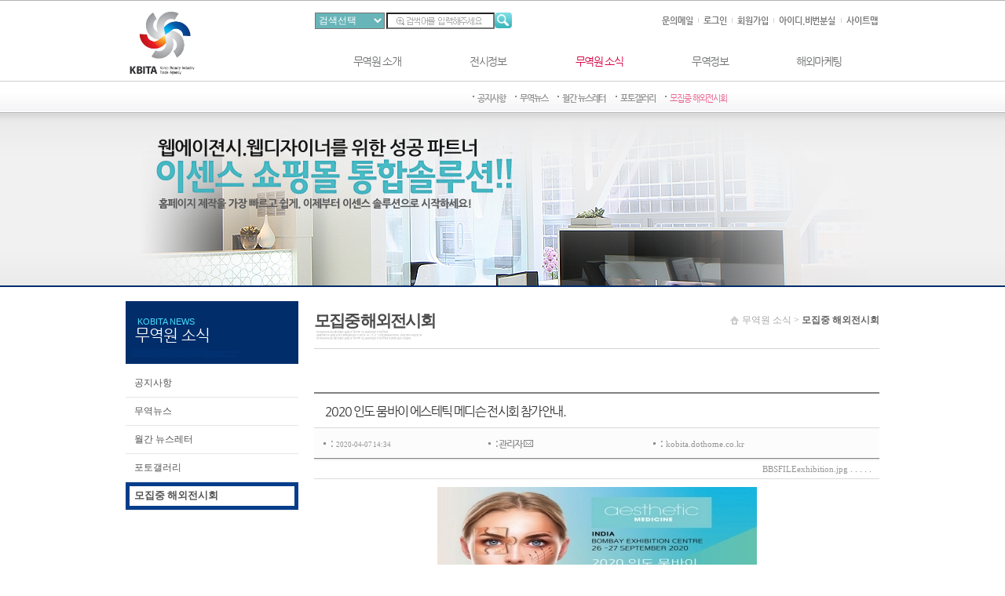

--- FILE ---
content_type: text/html;charset=UTF-8
request_url: http://kobita.dothome.co.kr/skin_combi21/bbs_list.php?boardT=v&board_data=aWR4PTcyOSZfJnN0YXJ0UGFnZT0wJl8mbGlzdE5vPTI2Jl8mdGFibGU9cmVkX2Jic19kYXRhJl8mY29kZT1leGhpYml0aW9uJl8mc2VhcmNoX2l0ZW09Jl8mc2VhcmNoX29yZGVyPQ==%7C%7C&search_items=Y29kZT1leGhpYml0aW9uJl8mc2VhcmNoX2l0ZW09Jl8mc2VhcmNoX29yZGVyPSZfJnVuc2luZ2NvZGUxPTExODU4NTgwMjkmXyZ1bnNpbmdjb2RlMj0xNDQxNzY5ODgzJl8mdW5zaW5nY29kZTM9Jl8mY2F0ZT0mXyZwd2Q9Jl8mbGlua29wdD0=%7C%7C
body_size: 131960
content:
<!DOCTYPE html PUBLIC "-//W3C//DTD XHTML 1.0 Transitional//EN" "http://www.w3.org/TR/xhtml1/DTD/xhtml1-transitional.dtd">
<html xmlns="http://www.w3.org/1999/xhtml" xml:lang="ko" lang="ko">
<html>
<head>
<title>KBITA에 오신 것을 환영합니다</title>
<meta http-equiv="Cache-Control" content="no-cache"/> 
<meta http-equiv="Expires" content="-1"/> 
<meta http-equiv="Pragma" content="no-cache"/> 
<meta http-equiv="Content-Type" content="text/html; charset=UTF-8">
<meta name="description" content="KOIBITA는 한국뷰티산업 관련 중소벤처기업이 한국경제의 성장동력이 될 수 있도록 해외전시와 무역촉진단 및 컨벤션, 컨퍼런스등을 통하여 혼신의 노력을 다 하고 있습니다." />
	<meta name="keywords" content="해외박람회, 해외전시회, 해외뷰티박람회, 해외뷰티전시회, 미용, 뷰티, 박람회, 미용박람회, 국제뷰티산업교역협회, IBITA, beauty, beautyexpo, beautycare, KBEAUTY, 미용기기, 네일, 화장품, 정부지원" />
<!--meta name="description" content="KBITA에 오신 것을 환영합니다">
<meta name="keywords" content="한국뷰티산업무역원"-->
<meta name="naver-site-verification" content="50293eb695e3bf46453071e9ea383ef5431e49f4" />

<script type="text/javascript" src="../lib/jquery.min.js"></script>
<script type="text/javascript" src="../lib/jquery.lightbox.js"></script>
<script type="text/javascript" src="../lib/img.scroll.pack.js"></script>

<script type="text/javascript">
	function lightboxLoad(){
		jQuery(function() {
			jQuery("a[rel=lightbox]").slightbox();
		});
	}
	lightboxLoad();
</script>
<script type="text/javascript" src="../lib/rolling.js"></script>
<script type="text/javascript" language="javascript" src="../cheditor/cheditor.js"></script>
<script type="text/javascript" language="javascript" src="../lib/flash.js"></script>
<script type="text/javascript" language="javascript" src="../lib/fontsize.js"></script><!-- 이미지 레이어 새창 -->
<iframe src='' name='hidden_target' style="display:none"></iframe>
<!-- 이미지 레이어 새창 -->
<div id="viewImage"></div>

<!-- 상태바 출력 -->
<script language="JavaScript">
<!--
window.status='한국뷰티산업무역원';
//-->
</script>

<script language='javascript'>
// 아이디패스워드찾기
function openIdpass() {
			window.open("idpass.php", "","scrollbars=no, width=484, height=310");
	}

//공통적용 새창
function windowOpenFunction(link, windowname, w, h, x, y) { 
	window.open(link, windowname,"scrollbars=yes, width="+w+", height="+h+", left="+x+", top="+y); 
} 

// 관리자에게 메일보내기
function openSendMail() {
	window.open("mail_to_admin.php?user_mail=", "","scrollbars=no, width=484, height=500");
}

//사이트맵
function siteMapView(){
	open_cenlayer();
}
//-->
</script>

<script language='javascript'>
//롤오버 페이드 효과
function bt(id,after){ 
	eval(id+'.filters.blendTrans.stop();'); 
	eval(id+'.filters.blendTrans.Apply();'); 
	eval(id+'.src="'+after+'";'); 
	eval(id+'.filters.blendTrans.Play();'); 
}
//-->
</script>
<script language="JavaScript">
function bluring(){
if(event.srcElement.tagName=="A"||event.srcElement.tagName=="IMG") document.body.focus();
}
document.onfocusin=bluring;
</script>
<script language="JavaScript">
<!--
function na_open_window(name, url, left, top, width, height, toolbar, menubar, statusbar, scrollbar, resizable)
{
  toolbar_str = toolbar ? 'yes' : 'no';
  menubar_str = menubar ? 'yes' : 'no';
  statusbar_str = statusbar ? 'yes' : 'no';
  scrollbar_str = scrollbar ? 'yes' : 'no';
  resizable_str = resizable ? 'yes' : 'no';
  window.open(url, name, 'left='+left+',top='+top+',width='+width+',height='+height+',toolbar='+toolbar_str+',menubar='+menubar_str+',status='+statusbar_str+',scrollbars='+scrollbar_str+',resizable='+resizable_str);
}

// -->
</script>
<script language="JavaScript">
<!--
function na_restore_img_src(name, nsdoc)
{
  var img = eval((navigator.appName.indexOf('Netscape', 0) != -1) ? nsdoc+'.'+name : 'document.all.'+name);
  if (name == '')
    return;
  if (img && img.altsrc) {
    img.src    = img.altsrc;
    img.altsrc = null;
  } 
}

function na_preload_img()
{ 
  var img_list = na_preload_img.arguments;
  if (document.preloadlist == null) 
    document.preloadlist = new Array();
  var top = document.preloadlist.length;
  for (var i=0; i < img_list.length; i++) {
    document.preloadlist[top+i]     = new Image;
    document.preloadlist[top+i].src = img_list[i+1];
  } 
}

function na_change_img_src(name, nsdoc, rpath, preload)
{ 
  var img = eval((navigator.appName.indexOf('Netscape', 0) != -1) ? nsdoc+'.'+name : 'document.all.'+name);
  if (name == '')
    return;
  if (img) {
    img.altsrc = img.src;
    img.src    = rpath;
  } 
}

//계좌안내
function getposOffset(overlay, offsettype){
	var totaloffset=(offsettype=="left")? overlay.offsetLeft : overlay.offsetTop;
	var parentEl=overlay.offsetParent;
	while (parentEl!=null){
		totaloffset=(offsettype=="left")? totaloffset+parentEl.offsetLeft : totaloffset+parentEl.offsetTop;
		parentEl=parentEl.offsetParent;
	}
	return totaloffset;
}
function overlay(curobj, subobjstr, opt_position){
	if(subobjstr=="exifInfo"){
		if (document.getElementById){
		var subobj=document.getElementById(subobjstr)
			subobj.style.display=(subobj.style.display!="block")? "block" : "none"
		var xpos=getposOffset(curobj, "left")+((typeof opt_position!="undefined" && opt_position.indexOf("right")!=-1)? -(subobj.offsetWidth-curobj.offsetWidth) : 0) 
		var ypos=getposOffset(curobj, "top")+((typeof opt_position!="undefined" && opt_position.indexOf("bottom")!=-1)? curobj.offsetHeight : 0)
			subobj.style.left=xpos-300+"px"
			subobj.style.top=ypos+"px"
		return false
		}
	}else{
		if (document.getElementById){
		var subobj=document.getElementById(subobjstr)
			subobj.style.display=(subobj.style.display!="block")? "block" : "none"
		var xpos=getposOffset(curobj, "left")+((typeof opt_position!="undefined" && opt_position.indexOf("right")!=-1)? -(subobj.offsetWidth-curobj.offsetWidth) : 0) 
		var ypos=getposOffset(curobj, "top")+((typeof opt_position!="undefined" && opt_position.indexOf("bottom")!=-1)? curobj.offsetHeight : 0)
			subobj.style.left=xpos+"px"
			subobj.style.top=ypos+"px"
		return false
		}
	}
}

function overlayclose(subobj){
	document.getElementById(subobj).style.display="none"
}

// -->
</script>
<!-----셀렉트박스스크립트----->
<script type="text/javascript" src="../lib/select_design.js"></script>
<!-----셀렉트박스스크립트----->

<script language="JavaScript">
<!--
function onopen(wrkr_no)
{
	var url = "http://www.ftc.go.kr/info/bizinfo/communicationViewPopup.jsp?wrkr_no="+wrkr_no;
	window.open(url, "communicationViewPopup", "width=750, height=500;");
}

// -->
</script>
<LINK REL="stylesheet" HREF="css/style.css" TYPE="TEXT/CSS">
</head>
<body text="black" link="blue" vlink="purple" alink="red" class='sub'>

<!---------가로정렬테이블 시작--------->
<table border="0" cellspacing="0" cellpadding="0" align="center">
	<tr> 
		<td width="950" valign="top">

<!--------------상단테이블불러오기------------------->
<!----------사이트맵레이어-------------->
<script language="javascript">
<!--
 function open_cenlayer() {
  sitemappopup.style.visibility='visible';
 }

 function close_cenlayer() {
  sitemappopup.style.visibility='hidden';
}
//-->
</script>
<div id="sitemappopup" style="position:absolute;width:910;z-index:9;visibility:hidden;">
<table border="1" cellpadding="0" cellspacing="0" width="960" bordercolor='#333333' class="menu" style='border-collapse: collapse'>
	<tr>
		<td width="960" bgcolor="white">
			<table cellpadding="0" cellspacing="0" width="900" align="center">
				<tr>
					<td height="10">
					</td>
				</tr>
				<tr>
					<td>
						<table cellpadding="0" cellspacing="0" width="900" height="19">
							<tr>
								<td width="90" background="images/bbs_table_bg.gif" height="36"><img src="images/sitemap_layer_title.gif" border="0"></td>
								<td background="images/bbs_table_bg.gif" height="36" align="right"><a href="javascript:close_cenlayer();" title="닫기"><img src="images/sitemap_close.gif" border="0"></a></td>
								<td width="14" background="images/bbs_table_bg.gif" height="36"></td>
							</tr>
						</table>
					</td>
				</tr>
				<tr>
					<td height="15">
					</td>
				</tr>
				<tr>
					<td>
						<table cellpadding="0" cellspacing="0" width="860">
							<tr>
															<td width="133" valign="top">
									<!--------1차메뉴시작------------>
									<table cellpadding="0" cellspacing="0" width="133">
										<tr>
											<td class='sitemap_A'><a href="sub_page.php?page_idx=2" class="sitemap_LA">무역원 소개</a></td>
										</tr>
										<tr>
											<td height="2"></td>
										</tr>
										<tr>
											<td height="1" bgcolor='dddddd'></td>
										</tr>
										<tr>
											<td height="2"></td>
										</tr>
										<tr>
											<td>
												<!--------2차메뉴시작------------>
												<table cellpadding="0" cellspacing="0" width="100%">
																									<tr>
														<td height="5"></td>
													</tr>
													<tr>
														<td height="20" class='sitemap_B'>
															<a href="sub_page.php?page_idx=2" class="sitemap_LB">인사말</a>
														</td>
													</tr>
													<tr>
														<td height="2"></td>
													</tr>
													<tr>
														<td height="1" bgcolor='F3F3F3'></td>
													</tr>
													<tr>
														<td height="2"></td>
													</tr>
																										<tr>
														<td height="5"></td>
													</tr>
													<tr>
														<td height="20" class='sitemap_B'>
															<a href="sub_page.php?page_idx=8" class="sitemap_LB">무역원 조직도</a>
														</td>
													</tr>
													<tr>
														<td height="2"></td>
													</tr>
													<tr>
														<td height="1" bgcolor='F3F3F3'></td>
													</tr>
													<tr>
														<td height="2"></td>
													</tr>
																										<tr>
														<td height="5"></td>
													</tr>
													<tr>
														<td height="20" class='sitemap_B'>
															<a href="sub_page.php?page_idx=9" class="sitemap_LB">무역원 CI</a>
														</td>
													</tr>
													<tr>
														<td height="2"></td>
													</tr>
													<tr>
														<td height="1" bgcolor='F3F3F3'></td>
													</tr>
													<tr>
														<td height="2"></td>
													</tr>
																										<tr>
														<td height="5"></td>
													</tr>
													<tr>
														<td height="20" class='sitemap_B'>
															<a href="http://ibita.or.kr/skin_default/request.php?unsingcode1=1371743052&unsingcode2=1378696616&code=18daea069297b6a125cefb759b4e8ae3" class="sitemap_LB">회원사 가입신청</a>
														</td>
													</tr>
													<tr>
														<td height="2"></td>
													</tr>
													<tr>
														<td height="1" bgcolor='F3F3F3'></td>
													</tr>
													<tr>
														<td height="2"></td>
													</tr>
																									</table>
												<!--------2차메뉴끝------------>
											</td>
										</tr>
									</table>
									<!--------1차메뉴끝------------>
								</td>
								<td width="10"></td>
																<td width="133" valign="top">
									<!--------1차메뉴시작------------>
									<table cellpadding="0" cellspacing="0" width="133">
										<tr>
											<td class='sitemap_A'><a href="sub_page.php?page_idx=99" class="sitemap_LA">전시정보</a></td>
										</tr>
										<tr>
											<td height="2"></td>
										</tr>
										<tr>
											<td height="1" bgcolor='dddddd'></td>
										</tr>
										<tr>
											<td height="2"></td>
										</tr>
										<tr>
											<td>
												<!--------2차메뉴시작------------>
												<table cellpadding="0" cellspacing="0" width="100%">
																									<tr>
														<td height="5"></td>
													</tr>
													<tr>
														<td height="20" class='sitemap_B'>
															<a href="sub_page.php?page_idx=100" class="sitemap_LB">전시정보</a>
														</td>
													</tr>
													<tr>
														<td height="2"></td>
													</tr>
													<tr>
														<td height="1" bgcolor='F3F3F3'></td>
													</tr>
													<tr>
														<td height="2"></td>
													</tr>
																										<tr>
														<td>
															<!----------3차메뉴시작--------->
															<table border="0" cellpadding="3" cellspacing="0" width="100%">
																<tr>
																	<td bgcolor="#F3F3F3" style="padding-top:5px; padding-bottom:5px;">
																		<table cellpadding="0" cellspacing="0" width="100%">
																																					<tr>
																				<td class='sitemap_LC'>
																					<a href="sub_page.php?page_idx=101" class="sitemap_C">전시정보</a>
																				</td>
																			</tr>
																																						<tr>
																				<td class='sitemap_LC'>
																					<a href="bbs_list.php?unsingcode1=1530603984&unsingcode2=1530604061&unsingcode3=1530604218&code=exhibitionschedule" class="sitemap_C">전시일정</a>
																				</td>
																			</tr>
																																						<tr>
																				<td class='sitemap_LC'>
																					<a href="request.php?unsingcode1=1530603984&unsingcode2=1530604061&unsingcode3=1530861271&code=0fcc95bc8e8f71c5ab59d8f2628c148b" class="sitemap_C">전시회참가신청</a>
																				</td>
																			</tr>
																																					</table>
																	</td>
																</tr>
																<tr>
																	<td height="2"></td>
																</tr>
																<tr>
																	<td height="1" bgcolor='F3F3F3'></td>
																</tr>
																<tr>
																	<td height="2"></td>
																</tr>
															</table>
															<!----------3차메뉴끝--------->
														</td>
													</tr>
																									</table>
												<!--------2차메뉴끝------------>
											</td>
										</tr>
									</table>
									<!--------1차메뉴끝------------>
								</td>
								<td width="10"></td>
																<td width="133" valign="top">
									<!--------1차메뉴시작------------>
									<table cellpadding="0" cellspacing="0" width="133">
										<tr>
											<td class='sitemap_A'><a href="bbs_list.php?unsingcode1=1185858029&unsingcode2=1185859233&code=notice" class="sitemap_LA">무역원 소식</a></td>
										</tr>
										<tr>
											<td height="2"></td>
										</tr>
										<tr>
											<td height="1" bgcolor='dddddd'></td>
										</tr>
										<tr>
											<td height="2"></td>
										</tr>
										<tr>
											<td>
												<!--------2차메뉴시작------------>
												<table cellpadding="0" cellspacing="0" width="100%">
																									<tr>
														<td height="5"></td>
													</tr>
													<tr>
														<td height="20" class='sitemap_B'>
															<a href="bbs_list.php?unsingcode1=1185858029&unsingcode2=1185859233&code=notice" class="sitemap_LB">공지사항</a>
														</td>
													</tr>
													<tr>
														<td height="2"></td>
													</tr>
													<tr>
														<td height="1" bgcolor='F3F3F3'></td>
													</tr>
													<tr>
														<td height="2"></td>
													</tr>
																										<tr>
														<td height="5"></td>
													</tr>
													<tr>
														<td height="20" class='sitemap_B'>
															<a href="bbs_list.php?unsingcode1=1185858029&unsingcode2=1441631397&code=trade_news" class="sitemap_LB">무역뉴스</a>
														</td>
													</tr>
													<tr>
														<td height="2"></td>
													</tr>
													<tr>
														<td height="1" bgcolor='F3F3F3'></td>
													</tr>
													<tr>
														<td height="2"></td>
													</tr>
																										<tr>
														<td height="5"></td>
													</tr>
													<tr>
														<td height="20" class='sitemap_B'>
															<a href="sub_page.php?page_idx=18" class="sitemap_LB">월간 뉴스레터</a>
														</td>
													</tr>
													<tr>
														<td height="2"></td>
													</tr>
													<tr>
														<td height="1" bgcolor='F3F3F3'></td>
													</tr>
													<tr>
														<td height="2"></td>
													</tr>
																										<tr>
														<td height="5"></td>
													</tr>
													<tr>
														<td height="20" class='sitemap_B'>
															<a href="sub_page.php?page_idx=32" class="sitemap_LB">포토갤러리</a>
														</td>
													</tr>
													<tr>
														<td height="2"></td>
													</tr>
													<tr>
														<td height="1" bgcolor='F3F3F3'></td>
													</tr>
													<tr>
														<td height="2"></td>
													</tr>
																										<tr>
														<td height="5"></td>
													</tr>
													<tr>
														<td height="20" class='sitemap_B'>
															<a href="bbs_list.php?unsingcode1=1185858029&unsingcode2=1441769883&code=exhibition" class="sitemap_LB">모집중 해외전시회</a>
														</td>
													</tr>
													<tr>
														<td height="2"></td>
													</tr>
													<tr>
														<td height="1" bgcolor='F3F3F3'></td>
													</tr>
													<tr>
														<td height="2"></td>
													</tr>
																									</table>
												<!--------2차메뉴끝------------>
											</td>
										</tr>
									</table>
									<!--------1차메뉴끝------------>
								</td>
								<td width="10"></td>
																<td width="133" valign="top">
									<!--------1차메뉴시작------------>
									<table cellpadding="0" cellspacing="0" width="133">
										<tr>
											<td class='sitemap_A'><a href="sub_page.php?page_idx=19" class="sitemap_LA">무역정보</a></td>
										</tr>
										<tr>
											<td height="2"></td>
										</tr>
										<tr>
											<td height="1" bgcolor='dddddd'></td>
										</tr>
										<tr>
											<td height="2"></td>
										</tr>
										<tr>
											<td>
												<!--------2차메뉴시작------------>
												<table cellpadding="0" cellspacing="0" width="100%">
																									<tr>
														<td height="5"></td>
													</tr>
													<tr>
														<td height="20" class='sitemap_B'>
															<a href="sub_page.php?page_idx=19" class="sitemap_LB">무역뉴스</a>
														</td>
													</tr>
													<tr>
														<td height="2"></td>
													</tr>
													<tr>
														<td height="1" bgcolor='F3F3F3'></td>
													</tr>
													<tr>
														<td height="2"></td>
													</tr>
																										<tr>
														<td height="5"></td>
													</tr>
													<tr>
														<td height="20" class='sitemap_B'>
															<a href="sub_page.php?page_idx=20" class="sitemap_LB">국가별환율</a>
														</td>
													</tr>
													<tr>
														<td height="2"></td>
													</tr>
													<tr>
														<td height="1" bgcolor='F3F3F3'></td>
													</tr>
													<tr>
														<td height="2"></td>
													</tr>
																										<tr>
														<td height="5"></td>
													</tr>
													<tr>
														<td height="20" class='sitemap_B'>
															<a href="sub_page.php?page_idx=21" class="sitemap_LB">화장품수출입</a>
														</td>
													</tr>
													<tr>
														<td height="2"></td>
													</tr>
													<tr>
														<td height="1" bgcolor='F3F3F3'></td>
													</tr>
													<tr>
														<td height="2"></td>
													</tr>
																										<tr>
														<td height="5"></td>
													</tr>
													<tr>
														<td height="20" class='sitemap_B'>
															<a href="sub_page.php?page_idx=90" class="sitemap_LB">국가별법령/인증정보</a>
														</td>
													</tr>
													<tr>
														<td height="2"></td>
													</tr>
													<tr>
														<td height="1" bgcolor='F3F3F3'></td>
													</tr>
													<tr>
														<td height="2"></td>
													</tr>
																										<tr>
														<td height="5"></td>
													</tr>
													<tr>
														<td height="20" class='sitemap_B'>
															<a href="bbs_list.php?unsingcode1=1185858077&unsingcode2=1468199150&code=nomalphoto" class="sitemap_LB">협회추천우수제품소개</a>
														</td>
													</tr>
													<tr>
														<td height="2"></td>
													</tr>
													<tr>
														<td height="1" bgcolor='F3F3F3'></td>
													</tr>
													<tr>
														<td height="2"></td>
													</tr>
																									</table>
												<!--------2차메뉴끝------------>
											</td>
										</tr>
									</table>
									<!--------1차메뉴끝------------>
								</td>
								<td width="10"></td>
																<td width="133" valign="top">
									<!--------1차메뉴시작------------>
									<table cellpadding="0" cellspacing="0" width="133">
										<tr>
											<td class='sitemap_A'><a href="sub_page.php?page_idx=91" class="sitemap_LA">해외마케팅</a></td>
										</tr>
										<tr>
											<td height="2"></td>
										</tr>
										<tr>
											<td height="1" bgcolor='dddddd'></td>
										</tr>
										<tr>
											<td height="2"></td>
										</tr>
										<tr>
											<td>
												<!--------2차메뉴시작------------>
												<table cellpadding="0" cellspacing="0" width="100%">
																									<tr>
														<td height="5"></td>
													</tr>
													<tr>
														<td height="20" class='sitemap_B'>
															<a href="sub_page.php?page_idx=92" class="sitemap_LB">해외전시회정보</a>
														</td>
													</tr>
													<tr>
														<td height="2"></td>
													</tr>
													<tr>
														<td height="1" bgcolor='F3F3F3'></td>
													</tr>
													<tr>
														<td height="2"></td>
													</tr>
																										<tr>
														<td height="5"></td>
													</tr>
													<tr>
														<td height="20" class='sitemap_B'>
															<a href="bbs_list.php?unsingcode1=1439868178&unsingcode2=1439868366&code=overseas_market" class="sitemap_LB">해외시장동향</a>
														</td>
													</tr>
													<tr>
														<td height="2"></td>
													</tr>
													<tr>
														<td height="1" bgcolor='F3F3F3'></td>
													</tr>
													<tr>
														<td height="2"></td>
													</tr>
																										<tr>
														<td height="5"></td>
													</tr>
													<tr>
														<td height="20" class='sitemap_B'>
															<a href="sub_page.php?page_idx=94" class="sitemap_LB">국가정보</a>
														</td>
													</tr>
													<tr>
														<td height="2"></td>
													</tr>
													<tr>
														<td height="1" bgcolor='F3F3F3'></td>
													</tr>
													<tr>
														<td height="2"></td>
													</tr>
																									</table>
												<!--------2차메뉴끝------------>
											</td>
										</tr>
									</table>
									<!--------1차메뉴끝------------>
								</td>
								<td width="10"></td>
																						<!-- 반복 생성 -->
							<td width="16.666666666667%" align="center">&nbsp;
							</td>
													</table>
					</td>
				</tr>
			</table>
		</td>
	</tr>
</table>
</div>
<!----------사이트맵레이어-------------->
<!------------은행계좌안내레이어--------->
<DIV id="subcontent2" style="position:absolute; display:none; z-index:5;">
<table width="400" border="1" cellspacing="0" cellpadding="3" bordercolor='#D3D3D3' class="menu" style='border-collapse: collapse'>
    <tr>
        <td bgcolor="#ffffff" align="center">
            <table cellpadding="0" cellspacing="0" width="380">
                <tr>
                    <td height="10"></td>
                </tr>
                <tr>
                    <td>
                        <table cellpadding="0" cellspacing="0" width="380" height="26">
                            <tr>
                                <td width="15" background="images/bbs_table_bg.gif" height="36"></td>
                                <td width="350" background="images/bbs_table_bg.gif">
                                    <table cellpadding="0" cellspacing="0" width="350">
                                        <tr>
                                            <td style="padding-top:5px;" width="100" align="center" class='bbs2'><b>은행명</b></td>
                                            <td style="padding-top:5px;" align="center" class='bbs2'><b>계좌번호</b></td>
                                            <td style="padding-top:5px;" width="100" align="center" class='bbs2'><b>예금주</b></td>
                                        </tr>
                                    </table>
                                </td>
                                <td width="15" background="images/bbs_table_bg.gif"></td>
                            </tr>
                        </table>
                    </td>
                </tr>
                <tr>
                    <td height="5"></td>
                </tr>
                <tr>
                    <td align="center">
                        <table cellpadding="0" cellspacing="0" width="350">
                            <tr>
                                <td>
                                    <table cellpadding="0" cellspacing="0" width="350">
																				<tr>
											<td align="center" width="100" class="bbs1">테스트은행</td>
											<td align="center" class="accoount2">123-123-12334</td>
											<td align="center" width="100" class="accoount2">홍길동</td>
										</tr>
										<tr>
											<td height="8" background="images/left_accoount_m_line.gif"></td>
											<td height="8" background="images/left_accoount_m_line.gif"></td>
											<td height="8" background="images/left_accoount_m_line.gif"></td>
										</tr>
																				<tr>
											<td align="center" width="100" class="bbs1">센스은행</td>
											<td align="center" class="accoount2">234-123-1234556</td>
											<td align="center" width="100" class="accoount2">홍길동</td>
										</tr>
										<tr>
											<td height="8" background="images/left_accoount_m_line.gif"></td>
											<td height="8" background="images/left_accoount_m_line.gif"></td>
											<td height="8" background="images/left_accoount_m_line.gif"></td>
										</tr>
																			</table>
                                </td>
                            </tr>
                        </table>
                    </td>
                </tr>
                <tr>
                    <td align="right" style="padding-right:15px;"><a href="#" onClick="overlayclose('subcontent2'); return false" title='닫기'><img src="images/left_accoount_layer_close.gif" width="41" height="16" border="0"></a></td>
                </tr>
                <tr>
                    <td height="10"></td>
                </tr>
            </table>
        </td>
    </tr>
</table>
</DIV>
<!------------은행계좌안내레이어--------->
<table align="center" cellpadding="0" cellspacing="0" width="960" height="144">
<tr>
	<td>
		<table cellpadding="0" cellspacing="0" width="100%" height="144">
		<tr>
			<td width="240" valign="top" style="padding-top:15px;">
				<!-------로고출력-------->
				<table align="center" cellpadding="0" cellspacing="0">
				<tr>
					<td width="230"><div style="position:relative; z-index:5;">
<table cellpadding="0" cellspacing="0" border="0">
	<tr>
		<td align="center" class='sens_body'>
				<a href='index.php'><img src='../data/designImages/TITLE_LOGO_1586403125.JPG' width='83' height='80' border='0' align='absmiddle'></a>		</td>
	</tr>
</table>
</div>
</td>
				</tr>
				</table>
			</td>
			<td width="720" valign="top">
				<table cellpadding="0" cellspacing="0" width="100%">
				<tr>
					<td height="54">
						<div align="right">
							<table cellpadding="0" cellspacing="0" width="100%">
							<tr>
								<td width="35%" height="54">
								<!----------상단 검색출력------------>
								<style>
.selectBoxSelectedAreaGlobal {color:#AFAFAF; font-size:12px; font-family:; font-weight:normal;padding-top:2px; line-height:17px; padding-left:5px; letter-spacing:-1px;}
.selectBoxSelectedAreaFocusGlobal {color:#AFAFAF; font-size:12px; font-weight:normal; font-family:; padding-top:2px; line-height:17px; padding-left:5px; letter-spacing:-1px;}
.selectBoxOptionGlobal {color:#AFAFAF; font-size:12px; font-family:; font-weight:normal; background-color:#368589; padding-top:2px; line-height:17px; padding-left:5px; letter-spacing:-1px;}
.selectBoxOptionOverGlobal {color:#AFAFAF; font-size:12px; font-family:; font-weight:normal; background-color:#368589; font-weight:bold; padding-top:2px; line-height:17px; padding-left:5px; letter-spacing:-1px;}

.selectBoxOptionInnerLayer {overflow:auto;
	scrollbar-face-color:#F3F3F3;
	scrollbar-shadow-color:#6C6C6C;
	scrollbar-highlight-color:#368589;
	scrollbar-3dlight-color:#C9C9C9;
	scrollbar-darkshadow-color:#368589;
	scrollbar-track-color:#F3F3F3;
	scrollbar-arrow-color:#000000;
}
</style>

<table cellpadding="0" cellspacing="0">
<tr>
  <td align="center">
  <!---------토탈검색출력--------->
	    
	<table cellpadding="0" cellspacing="0" align='center'>
	<script language="javascript">
	<!--
			// 메인 로그인
			function totalsearchSendit() {
				var form=document.total_search_form;
				if(form.totalsearchitem.value=="null"){
					alert("검색 분류을 선택해주세요.");
				}else if(form.totalsearch.value=="") {
					alert("검색어를 입력해 주십시오.");
					form.totalsearch.focus();
				} else {
					if(form.totalsearchitem.value==1){
						form.action = "productSearch.php";
					}else if(form.totalsearchitem.value==2){
						form.action = "itemSearch.php";
					}else if(form.totalsearchitem.value==3){
						form.action = "boardSearch.php";
					}
					form.submit();
				}
			}

			function totalsearchInputSendit() {
				if(event.keyCode==13) { 
					totalsearchSendit();
				}
			}

			//Search Check
			function imgHiddenSearch(){
				total_search_form.totalsearch.style.backgroundImage="";
			}

			function imgHiddenSearchCheck(value){
				if(value != ""){
					total_search_form.totalsearch.style.backgroundImage="";
				}else{
					total_search_form.totalsearch.style.backgroundImage="url(images/top_search_bg2.gif)";
				}
			}
			//-->
	</script>    
	<form name="total_search_form" method="GET" onsubmit="totalsearchInputSendit();event.returnValue = false;">
	<tr>
	  <td style="padding-right:1px;">
		<table cellpadding="0" cellspacing="0" width="100%" height="23">
			<tr>
				<td width="13"></td>
				<td width="89"><select name="totalsearchitem" style="width:89px;height:21px;">
				<option value="null">검색선택</option>
								<option value="1">제품검색</option>        
								<option value="2">페이지검색</option>        
								<option value="3">게시판검색</option>        
				</select>
				<script>
				</script></td>
			</tr>
		</table>
	  </td>
	  <td style="padding-left:1px;">
		<table cellpadding="0" cellspacing="0" width="100%" height="23">
			<tr>
				<td><input name="totalsearch" type="text" size="20" onKeyDown="totalsearchInputSendit();"  onfocusout="return imgHiddenSearchCheck(this.value)" onFocus="imgHiddenSearch()" style="background-image:url(images/top_search_bg2.gif);background-repeat:no-repeat;background-position:center;width:130px;"></td>
				<td><a href="javascript:totalsearchSendit();"><img src="images/top_product_search.gif" border="0"></a></td>
			</tr>
		</table>
	  </td>
	</tr>
	</form>
	</table>
	  <!---------토탈검색출력끝--------->
								<!----------상단 검색출력------------>
								</td>
								<td width="65%">
									<div align="right">
									<!--------상단가이드메뉴출력------------>
									<!---------가이드메뉴출력----------->
<table cellpadding="0" cellspacing="0">
<tr>
  <td class='topguidemenu'><a href="javascript:openSendMail()">문의메일</a></td>
  <td><img src="images/top_guide_line.gif" border="0" /></td>
      <td class='topguidemenu'><a href="login.php">로그인</a></td>
  <td><img src="images/top_guide_line.gif" border="0" /></td> 
  <td class='topguidemenu'><a href="join.php">회원가입</a></td>
  <td><img src="images/top_guide_line.gif" border="0" /></td>
            
  
  <td class='topguidemenu'><a href="javascript:openIdpass();">아이디.비번분실</a></td>
  <td><img src="images/top_guide_line.gif" border="0" /></td> 
  <!--<td class='topguidemenu'><a href="cart.php">장바구니</a></td>-->
<!--  <td><img src="images/top_guide_line.gif" border="0" /></td>  -->
    <!--<td class='topguidemenu'><a href="order_check.php" OnMouseOut="na_restore_img_src('image_7', 'document')">주문내역</a></td>-->
  <!--<td><img src="images/top_guide_line.gif" border="0" /></td>-->
    <td class='topguidemenu'><a href="#" onclick="open_cenlayer()">사이트맵</a></td>
</tr>
</table>
<!---------가이드메뉴출력----------->
									<!--------상단가이드메뉴출력------------> 
									</div>
								</td>
							</tr>
							</table>
						</div>
					</td>
				</tr>
				<tr>
					<td height="90">
						<!----------상단주메뉴테이블------------>
						<script language="javascript">
<!--
	function jsView(d) {
		for(i=1;i<=5;i++){
			document.all["view"+i].style.display = "none"
		}
		document.all["view"+d].style.display = "block"
	}
//-->
</script>
<!--------상단메뉴출력시작------->
<table cellpadding="0" cellspacing="0" width="100%">
<tr>
  <td height="49" align="center">
	<!-----------1차메뉴출력---------->
		<table cellpadding="0" cellspacing="0" width="100%" height="49">
		<tr>
								<td align='center' height='49'>
													<table cellpadding="0" cellspacing="0">
							<tr>
								<td class='topM' height='40'>
									<a href="sub_page.php?page_idx=2" target="_selft" onMouseover="javascript:jsView('1')"><span OnMouseOver="this.style.color='D70648';" OnMouseOut="this.style.color=''; this.style.fontSize=''" class='topM'>
																		<b>무역원 소개</b>
																		</a>
								</td>
							</tr>
							</table>

											</td>
																			<td align='center' height='49'>
													<table cellpadding="0" cellspacing="0">
							<tr>
								<td class='topM' height='40'>
									<a href="sub_page.php?page_idx=99" target="_selft" onMouseover="javascript:jsView('2')"><span OnMouseOver="this.style.color='D70648';" OnMouseOut="this.style.color=''; this.style.fontSize=''" class='topM'>
																		<b>전시정보</b>
																		</a>
								</td>
							</tr>
							</table>

											</td>
																			<td align='center' height='49'>
													<table cellpadding="0" cellspacing="0">
							<tr>
								<td class='topM' height='40'>
									<a href="bbs_list.php?unsingcode1=1185858029&unsingcode2=1185859233&code=notice" target="_selft" onMouseover="javascript:jsView('3')"><span OnMouseOver="this.style.color='D70648';" OnMouseOut="this.style.color=''; this.style.fontSize=''" class='topM'>
																		<font color="D70648"><b>무역원 소식</b></font>
																		</a>
								</td>
							</tr>
							</table>

											</td>
																			<td align='center' height='49'>
													<table cellpadding="0" cellspacing="0">
							<tr>
								<td class='topM' height='40'>
									<a href="sub_page.php?page_idx=19" target="_selft" onMouseover="javascript:jsView('4')"><span OnMouseOver="this.style.color='D70648';" OnMouseOut="this.style.color=''; this.style.fontSize=''" class='topM'>
																		<b>무역정보</b>
																		</a>
								</td>
							</tr>
							</table>

											</td>
																			<td align='center' height='49'>
													<table cellpadding="0" cellspacing="0">
							<tr>
								<td class='topM' height='40'>
									<a href="sub_page.php?page_idx=91" target="_selft" onMouseover="javascript:jsView('5')"><span OnMouseOver="this.style.color='D70648';" OnMouseOut="this.style.color=''; this.style.fontSize=''" class='topM'>
																		<b>해외마케팅</b>
																		</a>
								</td>
							</tr>
							</table>

											</td>
												</tr>
		</table>   
	<!-----------1차메뉴출력---------->
  </td>
</tr>
<tr>
  <td height="41" valign='top'>
	<table cellpadding="0" cellspacing="0" width="100%">
	<tr>
	  <td>
		<!----------2차메뉴출력---------->
		<table cellpadding="0" cellspacing="0" width="100%" height="41">
		<tr>
		  <td width="20"></td>
		  <td valign='top' align="left" width="100%">
			<!---------2차메뉴출력-------->
			<table cellpadding="0" cellspacing="0" height="41" width="100%">
			<tr>
			  <td align="left">
								<table cellpadding="0" cellspacing="0" id="view1" style="display:none">
					<tr>
					<td width="0"></td>
										<td align='center'>
															<table cellpadding="0" cellspacing="0">
									<tr>
										<td width="10"></td>
										<td><img src="images/top_submenu_icon.gif" width="8" height="6" border="0"></td>
										<td class='topsubM'><a href="sub_page.php?page_idx=2"  target=""><span OnMouseOver="this.style.color='EB648F';" OnMouseOut="this.style.color=''; this.style.fontSize=''" class='topsubM'>인사말</span></a></td>
									</tr>
								</table>
													</td>
												
											<td align='center'>
															<table cellpadding="0" cellspacing="0">
									<tr>
										<td width="10"></td>
										<td><img src="images/top_submenu_icon.gif" width="8" height="6" border="0"></td>
										<td class='topsubM'><a href="sub_page.php?page_idx=8"  target=""><span OnMouseOver="this.style.color='EB648F';" OnMouseOut="this.style.color=''; this.style.fontSize=''" class='topsubM'>무역원 조직도</span></a></td>
									</tr>
								</table>
													</td>
												
											<td align='center'>
															<table cellpadding="0" cellspacing="0">
									<tr>
										<td width="10"></td>
										<td><img src="images/top_submenu_icon.gif" width="8" height="6" border="0"></td>
										<td class='topsubM'><a href="sub_page.php?page_idx=9"  target=""><span OnMouseOver="this.style.color='EB648F';" OnMouseOut="this.style.color=''; this.style.fontSize=''" class='topsubM'>무역원 CI</span></a></td>
									</tr>
								</table>
													</td>
												
											<td align='center'>
															<table cellpadding="0" cellspacing="0">
									<tr>
										<td width="10"></td>
										<td><img src="images/top_submenu_icon.gif" width="8" height="6" border="0"></td>
										<td class='topsubM'><a href="http://ibita.or.kr/skin_default/request.php?unsingcode1=1371743052&unsingcode2=1378696616&code=18daea069297b6a125cefb759b4e8ae3"  target="top"><span OnMouseOver="this.style.color='EB648F';" OnMouseOut="this.style.color=''; this.style.fontSize=''" class='topsubM'>회원사 가입신청</span></a></td>
									</tr>
								</table>
													</td>
						
										</tr>
				</table>
								<table cellpadding="0" cellspacing="0" id="view2" style="display:none">
					<tr>
					<td width="0"></td>
										<td align='center'>
															<table cellpadding="0" cellspacing="0">
									<tr>
										<td width="10"></td>
										<td><img src="images/top_submenu_icon.gif" width="8" height="6" border="0"></td>
										<td class='topsubM'><a href="sub_page.php?page_idx=100"  target=""><span OnMouseOver="this.style.color='EB648F';" OnMouseOut="this.style.color=''; this.style.fontSize=''" class='topsubM'>전시정보</span></a></td>
									</tr>
								</table>
													</td>
						
										</tr>
				</table>
								<table cellpadding="0" cellspacing="0" id="view3" style="display:">
					<tr>
					<td width="190"></td>
										<td align='center'>
															<table cellpadding="0" cellspacing="0">
									<tr>
										<td width="10"></td>
										<td><img src="images/top_submenu_icon.gif" width="8" height="6" border="0"></td>
										<td class='topsubM'><a href="bbs_list.php?unsingcode1=1185858029&unsingcode2=1185859233&code=notice"  target=""><span OnMouseOver="this.style.color='EB648F';" OnMouseOut="this.style.color=''; this.style.fontSize=''" class='topsubM'>공지사항</span></a></td>
									</tr>
								</table>
													</td>
												
											<td align='center'>
															<table cellpadding="0" cellspacing="0">
									<tr>
										<td width="10"></td>
										<td><img src="images/top_submenu_icon.gif" width="8" height="6" border="0"></td>
										<td class='topsubM'><a href="bbs_list.php?unsingcode1=1185858029&unsingcode2=1441631397&code=trade_news"  target=""><span OnMouseOver="this.style.color='EB648F';" OnMouseOut="this.style.color=''; this.style.fontSize=''" class='topsubM'>무역뉴스</span></a></td>
									</tr>
								</table>
													</td>
												
											<td align='center'>
															<table cellpadding="0" cellspacing="0">
									<tr>
										<td width="10"></td>
										<td><img src="images/top_submenu_icon.gif" width="8" height="6" border="0"></td>
										<td class='topsubM'><a href="sub_page.php?page_idx=18"  target=""><span OnMouseOver="this.style.color='EB648F';" OnMouseOut="this.style.color=''; this.style.fontSize=''" class='topsubM'>월간 뉴스레터</span></a></td>
									</tr>
								</table>
													</td>
												
											<td align='center'>
															<table cellpadding="0" cellspacing="0">
									<tr>
										<td width="10"></td>
										<td><img src="images/top_submenu_icon.gif" width="8" height="6" border="0"></td>
										<td class='topsubM'><a href="sub_page.php?page_idx=32"  target=""><span OnMouseOver="this.style.color='EB648F';" OnMouseOut="this.style.color=''; this.style.fontSize=''" class='topsubM'>포토갤러리</span></a></td>
									</tr>
								</table>
													</td>
												
											<td align='center'>
															<table cellpadding="0" cellspacing="0">
									<tr>
										<td width="10"></td>
										<td><img src="images/top_submenu_icon.gif" width="8" height="6" border="0"></td>
										<td class='topsubM'><a href="bbs_list.php?unsingcode1=1185858029&unsingcode2=1441769883&code=exhibition"  target=""><span OnMouseOver="this.style.color='EB648F';" OnMouseOut="this.style.color=''; this.style.fontSize=''" class='topsubM'><b><font color='EB648F'>모집중 해외전시회</font></b></span></a></td>
									</tr>
								</table>
													</td>
						
										</tr>
				</table>
								<table cellpadding="0" cellspacing="0" id="view4" style="display:none">
					<tr>
					<td width="320"></td>
										<td align='center'>
															<table cellpadding="0" cellspacing="0">
									<tr>
										<td width="10"></td>
										<td><img src="images/top_submenu_icon.gif" width="8" height="6" border="0"></td>
										<td class='topsubM'><a href="sub_page.php?page_idx=19"  target=""><span OnMouseOver="this.style.color='EB648F';" OnMouseOut="this.style.color=''; this.style.fontSize=''" class='topsubM'>무역뉴스</span></a></td>
									</tr>
								</table>
													</td>
												
											<td align='center'>
															<table cellpadding="0" cellspacing="0">
									<tr>
										<td width="10"></td>
										<td><img src="images/top_submenu_icon.gif" width="8" height="6" border="0"></td>
										<td class='topsubM'><a href="sub_page.php?page_idx=20"  target=""><span OnMouseOver="this.style.color='EB648F';" OnMouseOut="this.style.color=''; this.style.fontSize=''" class='topsubM'>국가별환율</span></a></td>
									</tr>
								</table>
													</td>
												
											<td align='center'>
															<table cellpadding="0" cellspacing="0">
									<tr>
										<td width="10"></td>
										<td><img src="images/top_submenu_icon.gif" width="8" height="6" border="0"></td>
										<td class='topsubM'><a href="sub_page.php?page_idx=21"  target=""><span OnMouseOver="this.style.color='EB648F';" OnMouseOut="this.style.color=''; this.style.fontSize=''" class='topsubM'>화장품수출입</span></a></td>
									</tr>
								</table>
													</td>
												
											<td align='center'>
															<table cellpadding="0" cellspacing="0">
									<tr>
										<td width="10"></td>
										<td><img src="images/top_submenu_icon.gif" width="8" height="6" border="0"></td>
										<td class='topsubM'><a href="sub_page.php?page_idx=90"  target=""><span OnMouseOver="this.style.color='EB648F';" OnMouseOut="this.style.color=''; this.style.fontSize=''" class='topsubM'>국가별법령/인증정보</span></a></td>
									</tr>
								</table>
													</td>
												
											<td align='center'>
															<table cellpadding="0" cellspacing="0">
									<tr>
										<td width="10"></td>
										<td><img src="images/top_submenu_icon.gif" width="8" height="6" border="0"></td>
										<td class='topsubM'><a href="bbs_list.php?unsingcode1=1185858077&unsingcode2=1468199150&code=nomalphoto"  target=""><span OnMouseOver="this.style.color='EB648F';" OnMouseOut="this.style.color=''; this.style.fontSize=''" class='topsubM'>협회추천우수제품소개</span></a></td>
									</tr>
								</table>
													</td>
						
										</tr>
				</table>
								<table cellpadding="0" cellspacing="0" id="view5" style="display:none">
					<tr>
					<td width="500"></td>
										<td align='center'>
															<table cellpadding="0" cellspacing="0">
									<tr>
										<td width="10"></td>
										<td><img src="images/top_submenu_icon.gif" width="8" height="6" border="0"></td>
										<td class='topsubM'><a href="sub_page.php?page_idx=92"  target=""><span OnMouseOver="this.style.color='EB648F';" OnMouseOut="this.style.color=''; this.style.fontSize=''" class='topsubM'>해외전시회정보</span></a></td>
									</tr>
								</table>
													</td>
												
											<td align='center'>
															<table cellpadding="0" cellspacing="0">
									<tr>
										<td width="10"></td>
										<td><img src="images/top_submenu_icon.gif" width="8" height="6" border="0"></td>
										<td class='topsubM'><a href="bbs_list.php?unsingcode1=1439868178&unsingcode2=1439868366&code=overseas_market"  target=""><span OnMouseOver="this.style.color='EB648F';" OnMouseOut="this.style.color=''; this.style.fontSize=''" class='topsubM'>해외시장동향</span></a></td>
									</tr>
								</table>
													</td>
												
											<td align='center'>
															<table cellpadding="0" cellspacing="0">
									<tr>
										<td width="10"></td>
										<td><img src="images/top_submenu_icon.gif" width="8" height="6" border="0"></td>
										<td class='topsubM'><a href="sub_page.php?page_idx=94"  target=""><span OnMouseOver="this.style.color='EB648F';" OnMouseOut="this.style.color=''; this.style.fontSize=''" class='topsubM'>국가정보</span></a></td>
									</tr>
								</table>
													</td>
						
										</tr>
				</table>
							  </td>
			</tr>
			</table>
			<!---------2차메뉴출력-------->
		  </td>
		  <td width="20"></td>
		</tr>
		</table>
		<!----------2차메뉴출력---------->
	  </td>
	</tr>
	</table>
  </td>
</tr>
</table>
<!--------상단메뉴출력시작------->
						<!----------상단주메뉴테이블끝---------->
					</td>
				</tr>
				</table>
			</td>
		</tr>
		</table>
	</td>
</tr>
</table>
<!-------------상단테이블 끝------------->


<!----------토탈검색------>
<!----------토탈검색------>
<!--------------/상단테이블끝------------------------>

<table align="center" cellpadding="0" cellspacing="0" width="960">
<tr>
	<td>
        <!--------페이지상단비쥬얼이미지출력---------->        
        <table cellpadding="0" cellspacing="0" width="960">
        <tr>
          <td align="center" height="220"><p><img src='images/noimg_title.jpg' border='0' align='absmiddle'></p></td>
        </tr>
        </table>
        <!--------페이지상단비쥬얼이미지출력---------->  
	</td>
</tr>
<tr>
	<td height="20"></td>
</tr>
<tr>
	<td>
		<table cellpadding="0" cellspacing="0" width="960">
		<tr>
			<td width="220" valign="top">
			  <!---------좌측테이블출력(좌측메뉴,로테이트배너,배너코드1,고객센터,은행계좌등..)-------->
				<table cellpadding="0" cellspacing="0" width="220">
				<tr>
				  <td><table cellpadding="0" cellspacing="0" width="100%">
<tr>
	<td>
		<!----------좌측메뉴테이블 시작------->
		<script language="JavaScript">
<!--
//탭메뉴
function styleChange(target, value) {
	for(i=0;i<document.all[target].length;i++){
		document.all[target][i].className = "leftmenu_style_off";
	}
	document.all[target][value].className = "leftmenu_style_on";
}
//-->
</script>
<!----------좌측메뉴출력------------>
<table cellpadding="0" cellspacing="0" width="220">
<tr>
  <td>
	<!--------좌측메뉴타이틀이미지--------->
	<table cellpadding="0" cellspacing="0" width="220">
		<tr>
		  <td height="80" background="images/left_menu_title1_bg.gif" valign='top'>
						<table cellpadding="0" cellspacing="0" width="200">
				<tr>
					<td height="20"></td>
				</tr>
				<tr>
					<td><span class='leftmenu_subE'>KOBITA NEWS</span></td>
				</tr>
				<tr>
					<td><span class='leftmenu_t'>무역원 소식</span></td>
				</tr>
				<tr>
				  <td height="25"></td>
				</tr>
			</table>
				  
		  </td>
		</tr>
	</table>
	<!--------메뉴타이틀이미지--------> 
  </td>
</tr>
<tr>
  <td height="7"></td>
</tr>
<tr>
  <td>
	<!---------메뉴시작------------>
		<div style="position:relative; z-index:0;" onmouseout="targetstyle()">
		<table cellpadding="0" cellspacing="0" width="220">
						<tr>
				<td align="left" height="25" id="submenu" class="leftmenu_style_off" onmouseover="styleChange('submenu', '0')">
										<a href="bbs_list.php?unsingcode1=1185858029&unsingcode2=1185859233&code=notice" target="">공지사항<img src='images/space.gif' border='0'></a>
										
				</td>
			</tr>
			<tr onmouseover="styleChange('submenu', '0')">
				<td height="1" bgcolor="#E6E6E6"></td>
			</tr>
						<tr>
				<td align="left" height="25" id="submenu" class="leftmenu_style_off" onmouseover="styleChange('submenu', '1')">
										<a href="bbs_list.php?unsingcode1=1185858029&unsingcode2=1441631397&code=trade_news" target="">무역뉴스<img src='images/space.gif' border='0'></a>
										
				</td>
			</tr>
			<tr onmouseover="styleChange('submenu', '1')">
				<td height="1" bgcolor="#E6E6E6"></td>
			</tr>
						<tr>
				<td align="left" height="25" id="submenu" class="leftmenu_style_off" onmouseover="styleChange('submenu', '2')">
										<a href="sub_page.php?page_idx=18" target="">월간 뉴스레터<img src='images/space.gif' border='0'></a>
										
				</td>
			</tr>
			<tr onmouseover="styleChange('submenu', '2')">
				<td height="1" bgcolor="#E6E6E6"></td>
			</tr>
						<tr>
				<td align="left" height="25" id="submenu" class="leftmenu_style_off" onmouseover="styleChange('submenu', '3')">
										<a href="sub_page.php?page_idx=32" target="">포토갤러리<img src='images/space.gif' border='0'></a>
										
				</td>
			</tr>
			<tr onmouseover="styleChange('submenu', '3')">
				<td height="1" bgcolor="#E6E6E6"></td>
			</tr>
						<tr>
				<td>
					<!----------2차메뉴 ON----->
					<table cellpadding="0" cellspacing="0" width="220">
						<tr>
							<td>
								<table cellpadding="0" cellspacing="0" width="220">
									<tr>
										<td align="left" id="submenu" class="leftmenu_style_on" height="25" onmouseover="styleChange('submenu', '4')">
																						<a href="bbs_list.php?unsingcode1=1185858029&unsingcode2=1441769883&code=exhibition" target="">모집중 해외전시회<img src='images/space.gif' border='0'></a>
																					</td>
									</tr>
																	</table>
							</td>
						</tr>
						<tr>
							<td height="1" bgcolor="#E6E6E6"></td>
						</tr>
					</table>
					<!----------2차메뉴 ON----->
				</td>
			</tr>
					</table>
		</div>
  </td>
</tr>
</table>
<!----------좌측메뉴출력끝------------>
<script language="JavaScript">
<!--
//탭메뉴
function targetstyle() {
	styleChange('submenu', '4');
}
//-->
</script>
		<!----------좌측메뉴테이블 끝------->
	</td>
</tr>
<tr>
	<td height="55"></td>
</tr>
<tr>
	<td>
		<table cellpadding="0" cellspacing="0" width="200">
		<tr>
			<td>
				<!---------고객센터 배너출력 배너코드 1번------->
				<table cellpadding="0" cellspacing="0" width="100%">
				<tr>
					<td><img src="images/main_customer_n_title.gif" width="200" height="52" border="0"></td>
				</tr>
				<tr>
					<td height="71" align="center">
						<table cellpadding="0" cellspacing="0" width="169">
						<tr>
							<td width="169" height="71" valign="top">
								<table cellpadding="0" cellspacing="0">
								<tr>
									<td height="8"></td>
								</tr>
								<tr>
									<td>
	<table cellpadding="0" cellspacing="0" border="0">
		<tr>
					<td align="center">
							<p><img src="../data/designImages/BANNER_1399877060" height="35" width="169" border="0"></p>
						</td>
					</tr>
		<tr>
					<td align="center">
							<p><img src="../data/designImages/BANNER_1399877075" height="36" width="169" border="0"></p>
						</td>
					</tr>
		<tr>
			</table>

</td>
								</tr>
								</table>
							</td>
						</tr>
						</table>
					</td>
				</tr>
				</table>
				<!---------고객센터 배너출력 배너코드 1번 끝------>
			</td>
		</tr>
		<tr>
			<td height="50"></td>
		</tr>
		<tr>
			<td>
				<!---------고객센터출력----------->
				<table cellpadding="0" cellspacing="0" width="200">
<tr>
  <td>
        <table cellpadding="0" cellspacing="0" width="200">
        <tr>
          <td>
            <table cellpadding="0" cellspacing="0" width="200">
            <tr>
              <td><img src="images/main_customer_ttile.gif" width="197" height="49" border="0"></td>
            </tr>
            <tr>
              <td height="15"></td>
            </tr>
            <tr>
              <td>
                <table cellpadding="0" cellspacing="0" width="100%">
                <tr>
                  <td>
                    <table cellpadding="0" cellspacing="0" width="100%">
                    <tr>
                      <td style="padding-left:10px;">
						<!-------고객센터전화번호출력/이미지------>
						<table cellpadding="0" cellspacing="0">
							<tr>
																		<td><img src="images/tel_no0.gif" border="0"></td>
																											<td><img src="images/tel_no2.gif" border="0"></td>
																											<td style="padding-right:1px; padding-left:1px;"><img src="images/tel_dash.gif" width="5" height="17" border="0"></td>
																											<td><img src="images/tel_no6.gif" border="0"></td>
																											<td><img src="images/tel_no2.gif" border="0"></td>
																											<td><img src="images/tel_no7.gif" border="0"></td>
																											<td><img src="images/tel_no5.gif" border="0"></td>
																											<td style="padding-right:1px; padding-left:1px;"><img src="images/tel_dash.gif" width="5" height="17" border="0"></td>
																											<td><img src="images/tel_no2.gif" border="0"></td>
																											<td><img src="images/tel_no4.gif" border="0"></td>
																											<td><img src="images/tel_no7.gif" border="0"></td>
																											<td><img src="images/tel_no7.gif" border="0"></td>
																								</tr>
						</table>
						<!-------고객센터전화번호출력/이미지------>
                      </td>
                    </tr>
                    <tr>
                      <td height="15"></td>
                    </tr>
                    <tr>
                      <td>
						<table width="100%" cellpadding="0" cellspacing="0">
						<tr>
						  <td class='sens_body' height="14" align='left' style="padding-left:10px;"><img src="images/main_notice_menu_icon.gif" width="8" height="7" border="0">문의메일 : <a href="javascript:openSendMail()">Mail to admin<img src="images/left_customer_mail.gif" width="15" height="10" border="0" align='absmiddle'></a></td>
						</tr>
						<tr>
						  <td class='sens_body' height="15" align='left' style="padding-left:10px;"><img src="images/main_notice_menu_icon.gif" width="8" height="7" border="0">팩스 : <b><span class="f_copy3">02)6280-3368</span></b></td>
						</tr>
						</table>
                      </td>
                    </tr>
                    </table>
                  </td>
                </tr>
                </table>
              </td>
            </tr>
            </table>
          </td>
        </tr>
        <tr>
          <td height="5"></td>
        </tr>
        <tr>
          <td>
			<table cellpadding="0" cellspacing="0" width="100%">
			<tr>
			  <td class='sens_body' align='left' style="padding-left:10px;">- 평일 : 오전 09:0 ~20:00 까지<br>- 토요일 : 09:00 ~ 13:00 까지<br>- 일요일/ 공휴일은휴무입니다</td>
			</tr>
			</table>
		  </td>
        </tr>
        </table>
  </td>
</tr>
<tr>
  <td height="5"></td>
</tr>
<tr>
  <td align="center">
	<table cellpadding="0" cellspacing="0" width="180">
	<tr>
	  <td height="25" align="center"><a href="#" onclick="return overlay(this, 'subcontent2', 'lefttbottom')" OnMouseOut="na_restore_img_src('accoount', 'document')" OnMouseOver="na_change_img_src('accoount', 'document', 'images/left_customer_accoount_on.gif', true);" title="입금계좌안내"><img src="images/left_customer_accoount_off.gif" border="0" name="accoount"></a></td>
	</tr>
	</table>
  </td>
</tr>
</table>
				<!---------고객센터출력----------->
			</td>
		</tr>
		</table>
	</td>
</tr>
<tr>
	<td height="35"></td>
</tr>
<tr>
	<td>
	<!----------좌측로테이트 배너출력------->
	<script language=javascript>
	// 메인 로테이트 배너
	var popImages = new Array();
		popImages[0] = new PopImage("../data/designImages/ROTATION_1334050426","product_list.php?page_idx=61","_self");
		popImages[1] = new PopImage("../data/designImages/ROTATION_1334050421","diary.php?unsingcode1=1185858122&unsingcode2=1185859460","_self");
		popImages[2] = new PopImage("../data/designImages/ROTATION_1334050411","request.php?unsingcode1=1185858122&unsingcode2=1185859480&code=bd91f5dcb3e4898b9ca6e031c7fb2e19","_self");
		function showPopImages(num) {
	var popLink = document.getElementById("POPLINK");
	var popImage = document.getElementById("POPIMAGE");
	popLink.href=popImages[num].l;
	popLink.target=popImages[num].t;
	//if(popImage.filters) popImage.filters.blendTrans.apply();
	popImage.src=popImages[num].img.src;
	//if(popImage.filters) popImage.filters.blendTrans.play();
	
	for(i=0;i<popImages.length;i++) {
		var btn = document.getElementById("popbtn" + (i+1));
		if(i == num) {
			btn.src="images/banner/on_"+Number(i+1)+".png";
		}
		else {
			btn.src="images/banner/off_"+Number(i+1)+".png";
		}
	}
}
	function PopImage(s, l, t) {
	this.img = new Image();
	this.img.src=s;
	this.l = l;
	this.t = t;
}
	var popAniCnt = 0 ;
	var iv = null;
	var popAniInterval = 5000;  // 로테이트 속도
	function animatePopup(){
	popAniCnt = 0;
	if(iv) window.clearInterval(iv);
	iv = window.setInterval("showAnimate()",popAniInterval);
}
	function showAnimate() {
	showPopImages((popAniCnt++)%popImages.length);
}
	function stopAnimatePopup(){
	if(iv) window.clearInterval(iv);
}
	//-->
</script>
 <table cellpadding="0" cellspacing="0" width="200">
  <tr>
	<td>
		<table cellpadding="0" cellspacing="0">
			<tr>
			  <td><a href='product_list.php?page_idx=61' id=POPLINK target='_self'><img id=POPIMAGE src="../data/designImages/ROTATION_1334050426" width="220" height="70" border="0"></a></td>
			</tr>
		</table>
	</td>
  </tr>
  <tr>
	<td align="right" style="padding-right:10px; padding-top:3px;">
		<table border="0" cellpadding="1" cellspacing="0">
			<tr>
							<td width="13"><a href="javascript:showPopImages(0);stopAnimatePopup();"><img src="images/banner/on_1.png" border="0" id="popbtn1"></a></td>
							<td width="13"><a href="javascript:showPopImages(1);stopAnimatePopup();"><img src="images/banner/off_2.png" border="0" id="popbtn2"></a></td>
							<td width="13"><a href="javascript:showPopImages(2);stopAnimatePopup();"><img src="images/banner/off_3.png" border="0" id="popbtn3"></a></td>
							</tr>
		</table>
	</td>
  </tr>
 </table>

<script language=javascript>
	//showPopImages(0);
	animatePopup();
</script>
	</td>
</tr>
</table>
</td>
				</tr>
				</table>
			  <!---------좌측테이블출력(좌측메뉴,로테이트배너,배너코드1,고객센터,은행계좌등..)-------->  
			</td>
			<td width="20" valign="top"></td>
			<td width="720" valign="top">
				<!---------서브메인 테이블시작------>
				<table cellpadding="0" cellspacing="0" width="100%">
				<tr>
					<td height="50">
						<table cellpadding="0" cellspacing="0" width="100%" height="50">
						<tr>
							<td width="340" background="images/page_top_title_bg1.gif" class='pagemap_title'>
							<!---------페이지타이틀이미지--------->
							<table cellpadding="0" cellspacing="0" width="340">
								<tr>
								  <td width="340" height="25">
								  									<table cellpadding="0" cellspacing="0" width="340">
										<tr>
										  <td class='pagemap_title' height="25"><b><span class='pagemap_title'>모집중 해외전시회</span></b></td>
										</tr>
									</table>
																										  </td>
								</tr>
							</table>
							<!---------페이지타이틀이미지--------->	
							</td>
							<td align="right">
								<!------현재위치출력-------->
								<table cellpadding="0" cellspacing="0">
									<tr>
										<td width="7"><img src="images/page_map_home.gif" border="0" align='absmiddle'></td>
										<td class='pagemap'><span class='pagemap'>
										무역원 소식 &gt; <font color="#656565"><b>모집중 해외전시회</b></font></span>
																				</td>
									</tr>
								</table>
								<!------현재위치출력-------->   
							</td>
						</tr>
						</table>
					</td>
				</tr>
				<tr>
					<td height="10"></td>
				</tr>
				<tr>
					<td height="1" bgcolor="#D4D4D4"></td>
				</tr>
				<tr>
					<td height="35"></td>
				</tr>
				<tr>
					<td>
						<!-----------------페이지내용.카테고리출력----------->
						<table width="100%" cellpadding="0" cellspacing="0">
														<tr>
								<td height="15">
								</td>
							</tr>
							<tr>
								<td height="400" valign="top" class='contents'>
									<table cellpadding="0" cellspacing="0" width="100%">
										<tr>
											<td valign="top">
											<!-- 출력내용 -->
											<table width="100%" border="0" align="center" cellpadding="0" cellspacing="0">
	<tr> 
		<td bgcolor="#FFFFFF" class="menu">
		<table width="100%" border="0" cellspacing="0" cellpadding="0">
			<tr> 
				<td><!-- header Include -->
			</td>
			</tr>
			<tr>
			  <td height="5"></td>
			</tr>
				<tr>
					<td valign="top">
				<!----------게시판뷰상단콘텐츠----------->
				<table cellpadding="0" cellspacing="0" width="100%">
					<tr>
						<td>
						<table cellpadding="0" cellspacing="0" width="100%">
							<tr>
								<td height="2" bgcolor="#818181">
								</td>
							</tr>
							<tr>
								<td height="40" style="padding-right:10px; padding-left:14px; padding-top:3px;">
									<p class="bbs5"><b>2020 인도 뭄바이 에스테틱 메디슨 전시회 참가안내.</p>
								</td>
							</tr>
							<tr>
								<td height="1" bgcolor="#D9D9D9">
								</td>
							</tr>
							<tr>
								<td height="35" bgcolor="FCFCFC" style="padding-right:10px; padding-left:10px; padding-top:3px;">
									<table cellpadding="0" cellspacing="0" width="100%">
										<tr>
											<td width="30%">
												<p><span class="bbs1"><img src='images/left_menu_icon_off.gif' border='0' align='absmiddle'> : </span>&nbsp;<span class="bbs3">2020-04-07 14:34</span></p>
											</td>
											<td width="30%" class="bbs1">
												<p><img src='images/left_menu_icon_off.gif' border='0' align='absmiddle'> : <font color='959595'>관리자</font> <a href="mailto:ibita@ibita.or.kr" onMouseOver="javascript:window.status='메일';return true;"><img src="images/icon_mail.gif" border="0"></a></p>
											</td>
											<td width="40%">
												<p><img src='images/left_menu_icon_off.gif' border='0' align='absmiddle'><span class="bbs1"> : </span>&nbsp;<a href="http://kobita.dothome.co.kr" target="_new"><span class="bbs6" OnMouseOver="this.style.color='2B2B2B';" OnMouseOut="this.style.color=''; this.style.fontSize=''">kobita.dothome.co.kr</span></a></p>
											</td>
										</tr>
									</table>
								</td>
							</tr>
							<tr>
								<td height="1" bgcolor="#818181">
								</td>
							</tr>
							<tr>
								<td height="2" bgcolor="#EFEFEF">
								</td>
							</tr>
						</table>
						</td>
					</tr>
										<tr>
						<td align='right' style="padding-right:10px; padding-left:10px; padding-bottom:4px; padding-top:4px; border-bottom-width:1px; border-bottom-color:rgb(219,219,219); border-bottom-style:solid;">
						<!-- 자료실시작-->
												<a href="bbs_download.php?board_data=aWR4PTcyOSZfJnN0YXJ0UGFnZT0wJl8mbGlzdE5vPTI2Jl8mdGFibGU9cmVkX2Jic19kYXRhJl8mY29kZT1leGhpYml0aW9uJl8mc2VhcmNoX2l0ZW09Jl8mc2VhcmNoX29yZGVyPQ==||&search_items=Y29kZT1leGhpYml0aW9uJl8mc2VhcmNoX2l0ZW09Jl8mc2VhcmNoX29yZGVyPSZfJnVuc2luZ2NvZGUxPTExODU4NTgwMjkmXyZ1bnNpbmdjb2RlMj0xNDQxNzY5ODgzJl8mdW5zaW5nY29kZTM9Jl8mY2F0ZT0mXyZwd2Q9Jl8mbGlua29wdD0=||&download=1"><span class="bbs6" OnMouseOver="this.style.color='2B2B2B';" OnMouseOut="this.style.color=''; this.style.fontSize=''">BBSFILEexhibition.jpg</span></a>
																																																. <a href="bbs_download.php?board_data=aWR4PTcyOSZfJnN0YXJ0UGFnZT0wJl8mbGlzdE5vPTI2Jl8mdGFibGU9cmVkX2Jic19kYXRhJl8mY29kZT1leGhpYml0aW9uJl8mc2VhcmNoX2l0ZW09Jl8mc2VhcmNoX29yZGVyPQ==||&search_items=Y29kZT1leGhpYml0aW9uJl8mc2VhcmNoX2l0ZW09Jl8mc2VhcmNoX29yZGVyPSZfJnVuc2luZ2NvZGUxPTExODU4NTgwMjkmXyZ1bnNpbmdjb2RlMj0xNDQxNzY5ODgzJl8mdW5zaW5nY29kZTM9Jl8mY2F0ZT0mXyZwd2Q9Jl8mbGlua29wdD0=||&download=1&add=6"><span class="bbs6" OnMouseOver="this.style.color='2B2B2B';" OnMouseOut="this.style.color=''; this.style.fontSize=''"></span></a>
																		. <a href="bbs_download.php?board_data=aWR4PTcyOSZfJnN0YXJ0UGFnZT0wJl8mbGlzdE5vPTI2Jl8mdGFibGU9cmVkX2Jic19kYXRhJl8mY29kZT1leGhpYml0aW9uJl8mc2VhcmNoX2l0ZW09Jl8mc2VhcmNoX29yZGVyPQ==||&search_items=Y29kZT1leGhpYml0aW9uJl8mc2VhcmNoX2l0ZW09Jl8mc2VhcmNoX29yZGVyPSZfJnVuc2luZ2NvZGUxPTExODU4NTgwMjkmXyZ1bnNpbmdjb2RlMj0xNDQxNzY5ODgzJl8mdW5zaW5nY29kZTM9Jl8mY2F0ZT0mXyZwd2Q9Jl8mbGlua29wdD0=||&download=1&add=7"><span class="bbs6" OnMouseOver="this.style.color='2B2B2B';" OnMouseOut="this.style.color=''; this.style.fontSize=''"></span></a>
																		. <a href="bbs_download.php?board_data=aWR4PTcyOSZfJnN0YXJ0UGFnZT0wJl8mbGlzdE5vPTI2Jl8mdGFibGU9cmVkX2Jic19kYXRhJl8mY29kZT1leGhpYml0aW9uJl8mc2VhcmNoX2l0ZW09Jl8mc2VhcmNoX29yZGVyPQ==||&search_items=Y29kZT1leGhpYml0aW9uJl8mc2VhcmNoX2l0ZW09Jl8mc2VhcmNoX29yZGVyPSZfJnVuc2luZ2NvZGUxPTExODU4NTgwMjkmXyZ1bnNpbmdjb2RlMj0xNDQxNzY5ODgzJl8mdW5zaW5nY29kZTM9Jl8mY2F0ZT0mXyZwd2Q9Jl8mbGlua29wdD0=||&download=1&add=8"><span class="bbs6" OnMouseOver="this.style.color='2B2B2B';" OnMouseOut="this.style.color=''; this.style.fontSize=''"></span></a>
																		. <a href="bbs_download.php?board_data=aWR4PTcyOSZfJnN0YXJ0UGFnZT0wJl8mbGlzdE5vPTI2Jl8mdGFibGU9cmVkX2Jic19kYXRhJl8mY29kZT1leGhpYml0aW9uJl8mc2VhcmNoX2l0ZW09Jl8mc2VhcmNoX29yZGVyPQ==||&search_items=Y29kZT1leGhpYml0aW9uJl8mc2VhcmNoX2l0ZW09Jl8mc2VhcmNoX29yZGVyPSZfJnVuc2luZ2NvZGUxPTExODU4NTgwMjkmXyZ1bnNpbmdjb2RlMj0xNDQxNzY5ODgzJl8mdW5zaW5nY29kZTM9Jl8mY2F0ZT0mXyZwd2Q9Jl8mbGlua29wdD0=||&download=1&add=9"><span class="bbs6" OnMouseOver="this.style.color='2B2B2B';" OnMouseOut="this.style.color=''; this.style.fontSize=''"></span></a>
																		. <a href="bbs_download.php?board_data=aWR4PTcyOSZfJnN0YXJ0UGFnZT0wJl8mbGlzdE5vPTI2Jl8mdGFibGU9cmVkX2Jic19kYXRhJl8mY29kZT1leGhpYml0aW9uJl8mc2VhcmNoX2l0ZW09Jl8mc2VhcmNoX29yZGVyPQ==||&search_items=Y29kZT1leGhpYml0aW9uJl8mc2VhcmNoX2l0ZW09Jl8mc2VhcmNoX29yZGVyPSZfJnVuc2luZ2NvZGUxPTExODU4NTgwMjkmXyZ1bnNpbmdjb2RlMj0xNDQxNzY5ODgzJl8mdW5zaW5nY29kZTM9Jl8mY2F0ZT0mXyZwd2Q9Jl8mbGlua29wdD0=||&download=1&add=10"><span class="bbs6" OnMouseOver="this.style.color='2B2B2B';" OnMouseOut="this.style.color=''; this.style.fontSize=''"></span></a>
															</table>
				<!----------게시판뷰상단콘텐츠---------->
					</td>
				</tr>
				<tr>
					<td height='10'>
					</td>
				</tr>
				<tr> 
					<td>
						<table width="100%" border="0" cellspacing="0" cellpadding="0" class="menu">
							<!-- 파일이 그림일 경우 출력(gif/jpg) -->
														<tr>
								<td height="25" align="center"><a href="../data/bbsData/1586237740&&BBSFILEexhibition.jpg" rel="lightbox" target="hidden_target"><img src="thumbnail.img.php?ThumbEncode=aWR4PTcyOSZfJnRhYmxlPXJlZF9iYnNfZGF0YSZfJmltZz1iYnNfZmlsZSZfJmRpcmU9YmJzRGF0YSZfJnc9MCZfJmg9MA==||" border='0'></a></td>
							</tr>
							<tr>
								<td height="25" align="center"></td>
							</tr>
														<!-- 파일이 그림일 경우 출력(gif/jpg) 1-->
														<!-- 파일이 그림일 경우 출력(gif/jpg) 2-->
														<!-- 파일이 그림일 경우 출력(gif/jpg) 3-->
														<!-- 파일이 그림일 경우 출력(gif/jpg) 4-->
														<!-- 파일이 그림일 경우 출력(gif/jpg) 5-->
														<!-- 파일이 그림일 경우 출력(gif/jpg) 6-->
														<!-- 파일이 그림일 경우 출력(gif/jpg) 7-->
														<!-- 파일이 그림일 경우 출력(gif/jpg) 8-->
														<!-- 파일이 그림일 경우 출력(gif/jpg) 9-->
														<!-- 파일이 그림일 경우 출력(gif/jpg) 10-->
														<tr>
								<td style="padding-top:10px; padding-bottom:10px;">
								<table width="98%" border="0" cellspacing="0" cellpadding="0" class="menu"><tr height='50' valign='top'><td id="fontSzArea"><br />
<div style="text-align: center"><img style="width: 720px; height: 2250px" alt="크기변환_인도 뭄바이-01.png" src="http://kobita.dothome.co.kr/cheditor/attach/20200407143403_ipatmqlt.png" /></div><br />								</td></tr>
								</table>
								</td>
							</tr>
						</table>
					</td>
				</tr>
				<tr>
					<td colspan="2" height="30"></td>
				</tr>
				<tr>
					<td colspan="2" height="1" bgcolor="#818181"></td>
				</tr>
				<tr>
					<td colspan="2" height="2" bgcolor="#EFEFEF"></td>
				</tr>
				<tr>
					<td colspan="2" height="30"></td>
				</tr>
			</table>
<!-- 코멘트 시작 -->
<script language="javascript">
<!--
	function board_del() {
		var choose = confirm( '영구히 삭제 하시겠습니까?');
		if(choose) {	location.href='view_del.php?board_data=aWR4PTcyOSZfJnN0YXJ0UGFnZT0wJl8mbGlzdE5vPTI2Jl8mdGFibGU9cmVkX2Jic19kYXRhJl8mY29kZT1leGhpYml0aW9uJl8mc2VhcmNoX2l0ZW09Jl8mc2VhcmNoX29yZGVyPQ==||&search_items=Y29kZT1leGhpYml0aW9uJl8mc2VhcmNoX2l0ZW09Jl8mc2VhcmNoX29yZGVyPSZfJnVuc2luZ2NvZGUxPTExODU4NTgwMjkmXyZ1bnNpbmdjb2RlMj0xNDQxNzY5ODgzJl8mdW5zaW5nY29kZTM9Jl8mY2F0ZT0mXyZwd2Q9Jl8mbGlua29wdD0=||' }
		else { return; }
	}
//-->
</script>

			
<!-- 코멘트 종료-->
			<table width="100%" height="35" border="0" cellpadding="0" cellspacing="0">
				<tr>
					<td align="center">
										<a href="?board_data=aWR4PTcyOSZfJnN0YXJ0UGFnZT0wJl8mbGlzdE5vPTI2Jl8mdGFibGU9cmVkX2Jic19kYXRhJl8mY29kZT1leGhpYml0aW9uJl8mc2VhcmNoX2l0ZW09Jl8mc2VhcmNoX29yZGVyPQ==||&search_items=Y29kZT1leGhpYml0aW9uJl8mc2VhcmNoX2l0ZW09Jl8mc2VhcmNoX29yZGVyPSZfJnVuc2luZ2NvZGUxPTExODU4NTgwMjkmXyZ1bnNpbmdjb2RlMj0xNDQxNzY5ODgzJl8mdW5zaW5nY29kZTM9Jl8mY2F0ZT0mXyZwd2Q9Jl8mbGlua29wdD0=||"><img src="images/bt_list.gif" border="0" align="absmiddle"></a></td>
				</tr>
			</table></td>
		</tr>
		<!-- footer text Include -->
				</table>
		<!-- 내용출력 끝 //-->
<table width="100%" height="35" border="0" cellpadding="0" cellspacing="0">
	<tr>
		<td height="55"></td>
	</tr>
</table>
<script language="javascript">
	<!--
	function cate_search(value) {
		location.href="?board_data=&search_items=Y29kZT1leGhpYml0aW9uJl8mc2VhcmNoX2l0ZW09Jl8mc2VhcmNoX29yZGVyPSZfJnVuc2luZ2NvZGUxPTExODU4NTgwMjkmXyZ1bnNpbmdjb2RlMj0xNDQxNzY5ODgzJl8mdW5zaW5nY29kZTM9Jl8mcHdkPSZfJmxpbmtvcHQ9||&cate="+value;
	}
	
	function img_view(value, number) {
		window.open("view_img.php?board_data="+value+"&imgNum="+number, "","scrollbars=no, width=500, height=450");
	}
	//-->
</script>

<table width="100%" border="0" cellspacing="0" cellpadding="0">
	<tr>
		<td>
		<!-- header Include -->
				</td>
	</tr>
	<tr>
		<td valign="top" align='right'>
		<table cellpadding="0" cellspacing="0">
			<tr>
				<td width="*" style="padding-left:10px; padding-top:3px;" class="bbs1">
								</td>
			</tr>
			<tr>
				<td height='5'>
				</td>
			</tr>
		</table>
		<table width="100%" border="0" cellspacing="0" cellpadding="0" style='border-collapse: collapse' align="center">
			<tr align="center" height="36">
				<td align="center" width="40" background="images/bbs_table_bg.gif" class="bbs2">
				<p>번호</p>
				</td>
				<td width="1" background="images/bbs_table_bg.gif">
				<img src="images/bt_list_line.gif" width="1" height="16" border="0">
				</td>
				<td align="center" height="25" background="images/bbs_table_bg.gif" class="bbs2">
				<p>제목</p>
				</td>
				<td width="1" background="images/bbs_table_bg.gif">
				<img src="images/bt_list_line.gif" width="1" height="16" border="0">
				</td>
				<td align="center" background="images/bbs_table_bg.gif" class="bbs2">
				<p>이름</p>
				</td>
				<td width="1" background="images/bbs_table_bg.gif">
				<img src="images/bt_list_line.gif" width="1" height="16" border="0">
				</td>
				<td align="center" background="images/bbs_table_bg.gif" class="bbs2">
				<p>작성일</p>
				</td>
				<td width="1" background="images/bbs_table_bg.gif">
				<img src="images/bt_list_line.gif" width="1" height="16" border="0">
				</td>
				<td align="center" width="30" background="images/bbs_table_bg.gif" class="bbs2">
				<p>조회</p>
				</td>
				<td width="1" background="images/bbs_table_bg.gif">
				<img src="images/bt_list_line.gif" width="1" height="16" border="0">
				</td>
				<!-- 자료실 체크 -->
								<td align="center" width="30" background="images/bbs_table_bg.gif" class="bbs2">
				<p>파일</p>
				</td>
							</tr>
			<!-- 공지사항 -->
						<tr align="center" bgcolor='#F7F7F7'>
				<td height="40" style="border-bottom-width:1px; border-bottom-color:rgb(217,217,217); border-bottom-style:solid;">
				<img src="images/notice_arrow.gif" border='0'>
				</td>
				<td height="40" width="1">
				<p><img src="images/bt_list_line.gif" width="1" height="16" border="0"></p>
				</td>
				<td height="40" align="left" style="border-bottom-width:1px; border-bottom-color:rgb(217,217,217); border-bottom-style:solid;padding-left:10px;" class="bbs1">
				<strong><a href="?boardT=v&board_data=aWR4PTczOCZfJnN0YXJ0UGFnZT0wJl8mbGlzdE5vPTI2Jl8mdGFibGU9cmVkX2Jic19kYXRhJl8mY29kZT1leGhpYml0aW9uJl8mc2VhcmNoX2l0ZW09Jl8mc2VhcmNoX29yZGVyPQ==||&search_items=Y29kZT1leGhpYml0aW9uJl8mc2VhcmNoX2l0ZW09Jl8mc2VhcmNoX29yZGVyPSZfJnVuc2luZ2NvZGUxPTExODU4NTgwMjkmXyZ1bnNpbmdjb2RlMj0xNDQxNzY5ODgzJl8mdW5zaW5nY29kZTM9Jl8mY2F0ZT0mXyZwd2Q9Jl8mbGlua29wdD0=||">2021 On-IBITA 브랜딩K-뷰티 맞춤형 화상 수출상담회 참가모집 안내...</a></strong>&nbsp;&nbsp;				</td>
				<td height="40" width="1">
				<p><img src="images/bt_list_line.gif" width="1" height="16" border="0"></p>
				</td>
				<td height="40" style="border-bottom-width:1px; border-bottom-color:rgb(217,217,217); border-bottom-style:solid;" class="bbs4">
				admin				</td>
				<td height="40" width="1">
				<p><img src="images/bt_list_line.gif" width="1" height="16" border="0"></p>
				</td>
				<td height="40" align=center style="border-bottom-width:1px; border-bottom-color:rgb(217,217,217); border-bottom-style:solid;" class="bbs3">
				2021-04-08				</td>
				<td height="40" width="1">
				<p><img src="images/bt_list_line.gif" width="1" height="16" border="0"></p>
				</td>
				<td height="40" align=center style="border-bottom-width:1px; border-bottom-color:rgb(217,217,217); border-bottom-style:solid;" class="bbs3">
				1842				</td>
				<td height="40" width="1">
				<p><img src="images/bt_list_line.gif" width="1" height="16" border="0"></p>
				</td>
				<!-- 자료실 이미지 출력 -->
								<td height="40" align=center style="border-bottom-width:1px; border-bottom-color:rgb(217,217,217); border-bottom-style:solid;">
				<img src="images/disk.gif">				</td>
								<!-- 자료실 이미지 출력 -->
			</tr>
						<!-- 공지사항 -->
			
			<!-- bbs loop start -->
						<tr align="center" bgcolor="" style="padding-left: 0; padding-top: 0; padding-bottom: 0" onMouseOver=this.style.backgroundColor=""  onMouseOut=this.style.backgroundColor="">
				<td height="40" style="border-bottom-width:1px; border-bottom-color:rgb(217,217,217); border-bottom-style:solid; padding-top:3px;" class="bbs3">
				31				</td>
				<td height="40" width="1">
				<p><img src="images/bt_list_line.gif" width="1" height="16" border="0"></p>
				</td>
				<td height="40" align="left" style="border-bottom-width:1px; border-bottom-color:rgb(217,217,217); border-bottom-style:solid;padding-left:10px; padding-top:5px;" class="bbs1">
				<img src='./images/hit3.gif' align='absmiddle'><a href="?boardT=v&board_data=aWR4PTczNSZfJnN0YXJ0UGFnZT0wJl8mbGlzdE5vPTMxJl8mdGFibGU9cmVkX2Jic19kYXRhJl8mY29kZT1leGhpYml0aW9uJl8mc2VhcmNoX2l0ZW09Jl8mc2VhcmNoX29yZGVyPQ==||&search_items=Y29kZT1leGhpYml0aW9uJl8mc2VhcmNoX2l0ZW09Jl8mc2VhcmNoX29yZGVyPSZfJnVuc2luZ2NvZGUxPTExODU4NTgwMjkmXyZ1bnNpbmdjb2RlMj0xNDQxNzY5ODgzJl8mdW5zaW5nY29kZTM9Jl8mY2F0ZT0mXyZwd2Q9Jl8mbGlua29wdD0=||">2020 뷰티 서아프리카 참가안내.</a>&nbsp;&nbsp;				</td>
				<td height="40" width="1">
				<p><img src="images/bt_list_line.gif" width="1" height="16" border="0"></p>
				</td>
				<td height="40" style="border-bottom-width:1px; border-bottom-color:rgb(217,217,217); border-bottom-style:solid; padding-top:5px;" class="bbs4">
				관리자				</td>
				<td height="40" width="1">
				<p><img src="images/bt_list_line.gif" width="1" height="16" border="0"></p>
				</td>
				<td height="40" align=center style="border-bottom-width:1px; border-bottom-color:rgb(217,217,217); border-bottom-style:solid;" class="bbs3">
				2020-04-07				</td>
				<td height="40" width="1">
				<p><img src="images/bt_list_line.gif" width="1" height="16" border="0"></p>
				</td>
				<td height="40" align=center style="border-bottom-width:1px; border-bottom-color:rgb(217,217,217); border-bottom-style:solid; padding-top:3px;" class="bbs3">
				612				</td>
				<td height="40" width="1">
				<p><img src="images/bt_list_line.gif" width="1" height="16" border="0"></p>
				</td>
				<!-- 자료실 이미지 출력 -->
								<td height="40" align=center style="border-bottom-width:1px; border-bottom-color:rgb(217,217,217); border-bottom-style:solid; padding-top:5px;">
				<img src="images/disk.gif">				</td>
								<!-- 자료실 이미지 출력 -->
			</tr>
						<tr align="center" bgcolor="" style="padding-left: 0; padding-top: 0; padding-bottom: 0" onMouseOver=this.style.backgroundColor=""  onMouseOut=this.style.backgroundColor="">
				<td height="40" style="border-bottom-width:1px; border-bottom-color:rgb(217,217,217); border-bottom-style:solid; padding-top:3px;" class="bbs3">
				30				</td>
				<td height="40" width="1">
				<p><img src="images/bt_list_line.gif" width="1" height="16" border="0"></p>
				</td>
				<td height="40" align="left" style="border-bottom-width:1px; border-bottom-color:rgb(217,217,217); border-bottom-style:solid;padding-left:10px; padding-top:5px;" class="bbs1">
				<img src='./images/hit3.gif' align='absmiddle'><a href="?boardT=v&board_data=aWR4PTczNCZfJnN0YXJ0UGFnZT0wJl8mbGlzdE5vPTMwJl8mdGFibGU9cmVkX2Jic19kYXRhJl8mY29kZT1leGhpYml0aW9uJl8mc2VhcmNoX2l0ZW09Jl8mc2VhcmNoX29yZGVyPQ==||&search_items=Y29kZT1leGhpYml0aW9uJl8mc2VhcmNoX2l0ZW09Jl8mc2VhcmNoX29yZGVyPSZfJnVuc2luZ2NvZGUxPTExODU4NTgwMjkmXyZ1bnNpbmdjb2RlMj0xNDQxNzY5ODgzJl8mdW5zaW5nY29kZTM9Jl8mY2F0ZT0mXyZwd2Q9Jl8mbGlua29wdD0=||">2020 태국 코스맥스 참가안내.</a>&nbsp;&nbsp;				</td>
				<td height="40" width="1">
				<p><img src="images/bt_list_line.gif" width="1" height="16" border="0"></p>
				</td>
				<td height="40" style="border-bottom-width:1px; border-bottom-color:rgb(217,217,217); border-bottom-style:solid; padding-top:5px;" class="bbs4">
				관리자				</td>
				<td height="40" width="1">
				<p><img src="images/bt_list_line.gif" width="1" height="16" border="0"></p>
				</td>
				<td height="40" align=center style="border-bottom-width:1px; border-bottom-color:rgb(217,217,217); border-bottom-style:solid;" class="bbs3">
				2020-04-07				</td>
				<td height="40" width="1">
				<p><img src="images/bt_list_line.gif" width="1" height="16" border="0"></p>
				</td>
				<td height="40" align=center style="border-bottom-width:1px; border-bottom-color:rgb(217,217,217); border-bottom-style:solid; padding-top:3px;" class="bbs3">
				608				</td>
				<td height="40" width="1">
				<p><img src="images/bt_list_line.gif" width="1" height="16" border="0"></p>
				</td>
				<!-- 자료실 이미지 출력 -->
								<td height="40" align=center style="border-bottom-width:1px; border-bottom-color:rgb(217,217,217); border-bottom-style:solid; padding-top:5px;">
				<img src="images/disk.gif">				</td>
								<!-- 자료실 이미지 출력 -->
			</tr>
						<tr align="center" bgcolor="" style="padding-left: 0; padding-top: 0; padding-bottom: 0" onMouseOver=this.style.backgroundColor=""  onMouseOut=this.style.backgroundColor="">
				<td height="40" style="border-bottom-width:1px; border-bottom-color:rgb(217,217,217); border-bottom-style:solid; padding-top:3px;" class="bbs3">
				29				</td>
				<td height="40" width="1">
				<p><img src="images/bt_list_line.gif" width="1" height="16" border="0"></p>
				</td>
				<td height="40" align="left" style="border-bottom-width:1px; border-bottom-color:rgb(217,217,217); border-bottom-style:solid;padding-left:10px; padding-top:5px;" class="bbs1">
				<img src='./images/hit3.gif' align='absmiddle'><a href="?boardT=v&board_data=aWR4PTczMyZfJnN0YXJ0UGFnZT0wJl8mbGlzdE5vPTI5Jl8mdGFibGU9cmVkX2Jic19kYXRhJl8mY29kZT1leGhpYml0aW9uJl8mc2VhcmNoX2l0ZW09Jl8mc2VhcmNoX29yZGVyPQ==||&search_items=Y29kZT1leGhpYml0aW9uJl8mc2VhcmNoX2l0ZW09Jl8mc2VhcmNoX29yZGVyPSZfJnVuc2luZ2NvZGUxPTExODU4NTgwMjkmXyZ1bnNpbmdjb2RlMj0xNDQxNzY5ODgzJl8mdW5zaW5nY29kZTM9Jl8mY2F0ZT0mXyZwd2Q9Jl8mbGlua29wdD0=||">2020 태국 인코스메틱스 아시아 참가안내.</a>&nbsp;&nbsp;				</td>
				<td height="40" width="1">
				<p><img src="images/bt_list_line.gif" width="1" height="16" border="0"></p>
				</td>
				<td height="40" style="border-bottom-width:1px; border-bottom-color:rgb(217,217,217); border-bottom-style:solid; padding-top:5px;" class="bbs4">
				관리자				</td>
				<td height="40" width="1">
				<p><img src="images/bt_list_line.gif" width="1" height="16" border="0"></p>
				</td>
				<td height="40" align=center style="border-bottom-width:1px; border-bottom-color:rgb(217,217,217); border-bottom-style:solid;" class="bbs3">
				2020-04-07				</td>
				<td height="40" width="1">
				<p><img src="images/bt_list_line.gif" width="1" height="16" border="0"></p>
				</td>
				<td height="40" align=center style="border-bottom-width:1px; border-bottom-color:rgb(217,217,217); border-bottom-style:solid; padding-top:3px;" class="bbs3">
				589				</td>
				<td height="40" width="1">
				<p><img src="images/bt_list_line.gif" width="1" height="16" border="0"></p>
				</td>
				<!-- 자료실 이미지 출력 -->
								<td height="40" align=center style="border-bottom-width:1px; border-bottom-color:rgb(217,217,217); border-bottom-style:solid; padding-top:5px;">
				<img src="images/disk.gif">				</td>
								<!-- 자료실 이미지 출력 -->
			</tr>
						<tr align="center" bgcolor="" style="padding-left: 0; padding-top: 0; padding-bottom: 0" onMouseOver=this.style.backgroundColor=""  onMouseOut=this.style.backgroundColor="">
				<td height="40" style="border-bottom-width:1px; border-bottom-color:rgb(217,217,217); border-bottom-style:solid; padding-top:3px;" class="bbs3">
				28				</td>
				<td height="40" width="1">
				<p><img src="images/bt_list_line.gif" width="1" height="16" border="0"></p>
				</td>
				<td height="40" align="left" style="border-bottom-width:1px; border-bottom-color:rgb(217,217,217); border-bottom-style:solid;padding-left:10px; padding-top:5px;" class="bbs1">
				<img src='./images/hit3.gif' align='absmiddle'><a href="?boardT=v&board_data=aWR4PTczMSZfJnN0YXJ0UGFnZT0wJl8mbGlzdE5vPTI4Jl8mdGFibGU9cmVkX2Jic19kYXRhJl8mY29kZT1leGhpYml0aW9uJl8mc2VhcmNoX2l0ZW09Jl8mc2VhcmNoX29yZGVyPQ==||&search_items=Y29kZT1leGhpYml0aW9uJl8mc2VhcmNoX2l0ZW09Jl8mc2VhcmNoX29yZGVyPSZfJnVuc2luZ2NvZGUxPTExODU4NTgwMjkmXyZ1bnNpbmdjb2RlMj0xNDQxNzY5ODgzJl8mdW5zaW5nY29kZTM9Jl8mY2F0ZT0mXyZwd2Q9Jl8mbGlua29wdD0=||">2020 추계 러시아 모스크바 인터참 참가안내.</a>&nbsp;&nbsp;				</td>
				<td height="40" width="1">
				<p><img src="images/bt_list_line.gif" width="1" height="16" border="0"></p>
				</td>
				<td height="40" style="border-bottom-width:1px; border-bottom-color:rgb(217,217,217); border-bottom-style:solid; padding-top:5px;" class="bbs4">
				관리자				</td>
				<td height="40" width="1">
				<p><img src="images/bt_list_line.gif" width="1" height="16" border="0"></p>
				</td>
				<td height="40" align=center style="border-bottom-width:1px; border-bottom-color:rgb(217,217,217); border-bottom-style:solid;" class="bbs3">
				2020-04-07				</td>
				<td height="40" width="1">
				<p><img src="images/bt_list_line.gif" width="1" height="16" border="0"></p>
				</td>
				<td height="40" align=center style="border-bottom-width:1px; border-bottom-color:rgb(217,217,217); border-bottom-style:solid; padding-top:3px;" class="bbs3">
				583				</td>
				<td height="40" width="1">
				<p><img src="images/bt_list_line.gif" width="1" height="16" border="0"></p>
				</td>
				<!-- 자료실 이미지 출력 -->
								<td height="40" align=center style="border-bottom-width:1px; border-bottom-color:rgb(217,217,217); border-bottom-style:solid; padding-top:5px;">
				<img src="images/disk.gif">				</td>
								<!-- 자료실 이미지 출력 -->
			</tr>
						<tr align="center" bgcolor="" style="padding-left: 0; padding-top: 0; padding-bottom: 0" onMouseOver=this.style.backgroundColor=""  onMouseOut=this.style.backgroundColor="">
				<td height="40" style="border-bottom-width:1px; border-bottom-color:rgb(217,217,217); border-bottom-style:solid; padding-top:3px;" class="bbs3">
				27				</td>
				<td height="40" width="1">
				<p><img src="images/bt_list_line.gif" width="1" height="16" border="0"></p>
				</td>
				<td height="40" align="left" style="border-bottom-width:1px; border-bottom-color:rgb(217,217,217); border-bottom-style:solid;padding-left:10px; padding-top:5px;" class="bbs1">
				<img src='./images/hit3.gif' align='absmiddle'><a href="?boardT=v&board_data=aWR4PTczMCZfJnN0YXJ0UGFnZT0wJl8mbGlzdE5vPTI3Jl8mdGFibGU9cmVkX2Jic19kYXRhJl8mY29kZT1leGhpYml0aW9uJl8mc2VhcmNoX2l0ZW09Jl8mc2VhcmNoX29yZGVyPQ==||&search_items=Y29kZT1leGhpYml0aW9uJl8mc2VhcmNoX2l0ZW09Jl8mc2VhcmNoX29yZGVyPSZfJnVuc2luZ2NvZGUxPTExODU4NTgwMjkmXyZ1bnNpbmdjb2RlMj0xNDQxNzY5ODgzJl8mdW5zaW5nY29kZTM9Jl8mY2F0ZT0mXyZwd2Q9Jl8mbGlua29wdD0=||">2020 사우디아라비아 뷰티월드 참가안내.</a>&nbsp;&nbsp;				</td>
				<td height="40" width="1">
				<p><img src="images/bt_list_line.gif" width="1" height="16" border="0"></p>
				</td>
				<td height="40" style="border-bottom-width:1px; border-bottom-color:rgb(217,217,217); border-bottom-style:solid; padding-top:5px;" class="bbs4">
				관리자				</td>
				<td height="40" width="1">
				<p><img src="images/bt_list_line.gif" width="1" height="16" border="0"></p>
				</td>
				<td height="40" align=center style="border-bottom-width:1px; border-bottom-color:rgb(217,217,217); border-bottom-style:solid;" class="bbs3">
				2020-04-07				</td>
				<td height="40" width="1">
				<p><img src="images/bt_list_line.gif" width="1" height="16" border="0"></p>
				</td>
				<td height="40" align=center style="border-bottom-width:1px; border-bottom-color:rgb(217,217,217); border-bottom-style:solid; padding-top:3px;" class="bbs3">
				595				</td>
				<td height="40" width="1">
				<p><img src="images/bt_list_line.gif" width="1" height="16" border="0"></p>
				</td>
				<!-- 자료실 이미지 출력 -->
								<td height="40" align=center style="border-bottom-width:1px; border-bottom-color:rgb(217,217,217); border-bottom-style:solid; padding-top:5px;">
				<img src="images/disk.gif">				</td>
								<!-- 자료실 이미지 출력 -->
			</tr>
						<tr align="center" bgcolor="" style="padding-left: 0; padding-top: 0; padding-bottom: 0" onMouseOver=this.style.backgroundColor=""  onMouseOut=this.style.backgroundColor="">
				<td height="40" style="border-bottom-width:1px; border-bottom-color:rgb(217,217,217); border-bottom-style:solid; padding-top:3px;" class="bbs3">
				26				</td>
				<td height="40" width="1">
				<p><img src="images/bt_list_line.gif" width="1" height="16" border="0"></p>
				</td>
				<td height="40" align="left" style="border-bottom-width:1px; border-bottom-color:rgb(217,217,217); border-bottom-style:solid;padding-left:10px; padding-top:5px;" class="bbs1">
				<img src="images/reading2.gif" border="0" align='absmiddle'><img src='./images/hit3.gif' align='absmiddle'><a href="?boardT=v&board_data=aWR4PTcyOSZfJnN0YXJ0UGFnZT0wJl8mbGlzdE5vPTI2Jl8mdGFibGU9cmVkX2Jic19kYXRhJl8mY29kZT1leGhpYml0aW9uJl8mc2VhcmNoX2l0ZW09Jl8mc2VhcmNoX29yZGVyPQ==||&search_items=Y29kZT1leGhpYml0aW9uJl8mc2VhcmNoX2l0ZW09Jl8mc2VhcmNoX29yZGVyPSZfJnVuc2luZ2NvZGUxPTExODU4NTgwMjkmXyZ1bnNpbmdjb2RlMj0xNDQxNzY5ODgzJl8mdW5zaW5nY29kZTM9Jl8mY2F0ZT0mXyZwd2Q9Jl8mbGlua29wdD0=||">2020 인도 뭄바이 에스테틱 메디슨 전시회 참가안내...</a>&nbsp;&nbsp;				</td>
				<td height="40" width="1">
				<p><img src="images/bt_list_line.gif" width="1" height="16" border="0"></p>
				</td>
				<td height="40" style="border-bottom-width:1px; border-bottom-color:rgb(217,217,217); border-bottom-style:solid; padding-top:5px;" class="bbs4">
				관리자				</td>
				<td height="40" width="1">
				<p><img src="images/bt_list_line.gif" width="1" height="16" border="0"></p>
				</td>
				<td height="40" align=center style="border-bottom-width:1px; border-bottom-color:rgb(217,217,217); border-bottom-style:solid;" class="bbs3">
				2020-04-07				</td>
				<td height="40" width="1">
				<p><img src="images/bt_list_line.gif" width="1" height="16" border="0"></p>
				</td>
				<td height="40" align=center style="border-bottom-width:1px; border-bottom-color:rgb(217,217,217); border-bottom-style:solid; padding-top:3px;" class="bbs3">
				594				</td>
				<td height="40" width="1">
				<p><img src="images/bt_list_line.gif" width="1" height="16" border="0"></p>
				</td>
				<!-- 자료실 이미지 출력 -->
								<td height="40" align=center style="border-bottom-width:1px; border-bottom-color:rgb(217,217,217); border-bottom-style:solid; padding-top:5px;">
				<img src="images/disk.gif">				</td>
								<!-- 자료실 이미지 출력 -->
			</tr>
						<tr align="center" bgcolor="" style="padding-left: 0; padding-top: 0; padding-bottom: 0" onMouseOver=this.style.backgroundColor=""  onMouseOut=this.style.backgroundColor="">
				<td height="40" style="border-bottom-width:1px; border-bottom-color:rgb(217,217,217); border-bottom-style:solid; padding-top:3px;" class="bbs3">
				25				</td>
				<td height="40" width="1">
				<p><img src="images/bt_list_line.gif" width="1" height="16" border="0"></p>
				</td>
				<td height="40" align="left" style="border-bottom-width:1px; border-bottom-color:rgb(217,217,217); border-bottom-style:solid;padding-left:10px; padding-top:5px;" class="bbs1">
				<img src='./images/hit3.gif' align='absmiddle'><a href="?boardT=v&board_data=aWR4PTcyOCZfJnN0YXJ0UGFnZT0wJl8mbGlzdE5vPTI1Jl8mdGFibGU9cmVkX2Jic19kYXRhJl8mY29kZT1leGhpYml0aW9uJl8mc2VhcmNoX2l0ZW09Jl8mc2VhcmNoX29yZGVyPQ==||&search_items=Y29kZT1leGhpYml0aW9uJl8mc2VhcmNoX2l0ZW09Jl8mc2VhcmNoX29yZGVyPSZfJnVuc2luZ2NvZGUxPTExODU4NTgwMjkmXyZ1bnNpbmdjb2RlMj0xNDQxNzY5ODgzJl8mdW5zaW5nY29kZTM9Jl8mY2F0ZT0mXyZwd2Q9Jl8mbGlua29wdD0=||">2020 폴라드 국제 뷰티 박람회 참가안내.</a>&nbsp;&nbsp;				</td>
				<td height="40" width="1">
				<p><img src="images/bt_list_line.gif" width="1" height="16" border="0"></p>
				</td>
				<td height="40" style="border-bottom-width:1px; border-bottom-color:rgb(217,217,217); border-bottom-style:solid; padding-top:5px;" class="bbs4">
				관리자				</td>
				<td height="40" width="1">
				<p><img src="images/bt_list_line.gif" width="1" height="16" border="0"></p>
				</td>
				<td height="40" align=center style="border-bottom-width:1px; border-bottom-color:rgb(217,217,217); border-bottom-style:solid;" class="bbs3">
				2020-04-07				</td>
				<td height="40" width="1">
				<p><img src="images/bt_list_line.gif" width="1" height="16" border="0"></p>
				</td>
				<td height="40" align=center style="border-bottom-width:1px; border-bottom-color:rgb(217,217,217); border-bottom-style:solid; padding-top:3px;" class="bbs3">
				585				</td>
				<td height="40" width="1">
				<p><img src="images/bt_list_line.gif" width="1" height="16" border="0"></p>
				</td>
				<!-- 자료실 이미지 출력 -->
								<td height="40" align=center style="border-bottom-width:1px; border-bottom-color:rgb(217,217,217); border-bottom-style:solid; padding-top:5px;">
				<img src="images/disk.gif">				</td>
								<!-- 자료실 이미지 출력 -->
			</tr>
						<tr align="center" bgcolor="" style="padding-left: 0; padding-top: 0; padding-bottom: 0" onMouseOver=this.style.backgroundColor=""  onMouseOut=this.style.backgroundColor="">
				<td height="40" style="border-bottom-width:1px; border-bottom-color:rgb(217,217,217); border-bottom-style:solid; padding-top:3px;" class="bbs3">
				24				</td>
				<td height="40" width="1">
				<p><img src="images/bt_list_line.gif" width="1" height="16" border="0"></p>
				</td>
				<td height="40" align="left" style="border-bottom-width:1px; border-bottom-color:rgb(217,217,217); border-bottom-style:solid;padding-left:10px; padding-top:5px;" class="bbs1">
				<img src='./images/hit3.gif' align='absmiddle'><a href="?boardT=v&board_data=aWR4PTcyNyZfJnN0YXJ0UGFnZT0wJl8mbGlzdE5vPTI0Jl8mdGFibGU9cmVkX2Jic19kYXRhJl8mY29kZT1leGhpYml0aW9uJl8mc2VhcmNoX2l0ZW09Jl8mc2VhcmNoX29yZGVyPQ==||&search_items=Y29kZT1leGhpYml0aW9uJl8mc2VhcmNoX2l0ZW09Jl8mc2VhcmNoX29yZGVyPSZfJnVuc2luZ2NvZGUxPTExODU4NTgwMjkmXyZ1bnNpbmdjb2RlMj0xNDQxNzY5ODgzJl8mdW5zaW5nY29kZTM9Jl8mY2F0ZT0mXyZwd2Q9Jl8mbGlua29wdD0=||">2020 태국 코스모프로프 CBE 아세안 방콕 참가안내...</a>&nbsp;&nbsp;				</td>
				<td height="40" width="1">
				<p><img src="images/bt_list_line.gif" width="1" height="16" border="0"></p>
				</td>
				<td height="40" style="border-bottom-width:1px; border-bottom-color:rgb(217,217,217); border-bottom-style:solid; padding-top:5px;" class="bbs4">
				관리자				</td>
				<td height="40" width="1">
				<p><img src="images/bt_list_line.gif" width="1" height="16" border="0"></p>
				</td>
				<td height="40" align=center style="border-bottom-width:1px; border-bottom-color:rgb(217,217,217); border-bottom-style:solid;" class="bbs3">
				2020-04-07				</td>
				<td height="40" width="1">
				<p><img src="images/bt_list_line.gif" width="1" height="16" border="0"></p>
				</td>
				<td height="40" align=center style="border-bottom-width:1px; border-bottom-color:rgb(217,217,217); border-bottom-style:solid; padding-top:3px;" class="bbs3">
				635				</td>
				<td height="40" width="1">
				<p><img src="images/bt_list_line.gif" width="1" height="16" border="0"></p>
				</td>
				<!-- 자료실 이미지 출력 -->
								<td height="40" align=center style="border-bottom-width:1px; border-bottom-color:rgb(217,217,217); border-bottom-style:solid; padding-top:5px;">
				<img src="images/disk.gif">				</td>
								<!-- 자료실 이미지 출력 -->
			</tr>
						<tr align="center" bgcolor="" style="padding-left: 0; padding-top: 0; padding-bottom: 0" onMouseOver=this.style.backgroundColor=""  onMouseOut=this.style.backgroundColor="">
				<td height="40" style="border-bottom-width:1px; border-bottom-color:rgb(217,217,217); border-bottom-style:solid; padding-top:3px;" class="bbs3">
				23				</td>
				<td height="40" width="1">
				<p><img src="images/bt_list_line.gif" width="1" height="16" border="0"></p>
				</td>
				<td height="40" align="left" style="border-bottom-width:1px; border-bottom-color:rgb(217,217,217); border-bottom-style:solid;padding-left:10px; padding-top:5px;" class="bbs1">
				<img src='./images/hit3.gif' align='absmiddle'><a href="?boardT=v&board_data=aWR4PTcyNiZfJnN0YXJ0UGFnZT0wJl8mbGlzdE5vPTIzJl8mdGFibGU9cmVkX2Jic19kYXRhJl8mY29kZT1leGhpYml0aW9uJl8mc2VhcmNoX2l0ZW09Jl8mc2VhcmNoX29yZGVyPQ==||&search_items=Y29kZT1leGhpYml0aW9uJl8mc2VhcmNoX2l0ZW09Jl8mc2VhcmNoX29yZGVyPSZfJnVuc2luZ2NvZGUxPTExODU4NTgwMjkmXyZ1bnNpbmdjb2RlMj0xNDQxNzY5ODgzJl8mdW5zaW5nY29kZTM9Jl8mY2F0ZT0mXyZwd2Q9Jl8mbGlua29wdD0=||">2020 터키 이스탄불 뷰티&웰니스 참가안내.</a>&nbsp;&nbsp;				</td>
				<td height="40" width="1">
				<p><img src="images/bt_list_line.gif" width="1" height="16" border="0"></p>
				</td>
				<td height="40" style="border-bottom-width:1px; border-bottom-color:rgb(217,217,217); border-bottom-style:solid; padding-top:5px;" class="bbs4">
				관리자				</td>
				<td height="40" width="1">
				<p><img src="images/bt_list_line.gif" width="1" height="16" border="0"></p>
				</td>
				<td height="40" align=center style="border-bottom-width:1px; border-bottom-color:rgb(217,217,217); border-bottom-style:solid;" class="bbs3">
				2020-04-07				</td>
				<td height="40" width="1">
				<p><img src="images/bt_list_line.gif" width="1" height="16" border="0"></p>
				</td>
				<td height="40" align=center style="border-bottom-width:1px; border-bottom-color:rgb(217,217,217); border-bottom-style:solid; padding-top:3px;" class="bbs3">
				591				</td>
				<td height="40" width="1">
				<p><img src="images/bt_list_line.gif" width="1" height="16" border="0"></p>
				</td>
				<!-- 자료실 이미지 출력 -->
								<td height="40" align=center style="border-bottom-width:1px; border-bottom-color:rgb(217,217,217); border-bottom-style:solid; padding-top:5px;">
				<img src="images/disk.gif">				</td>
								<!-- 자료실 이미지 출력 -->
			</tr>
						<tr align="center" bgcolor="" style="padding-left: 0; padding-top: 0; padding-bottom: 0" onMouseOver=this.style.backgroundColor=""  onMouseOut=this.style.backgroundColor="">
				<td height="40" style="border-bottom-width:1px; border-bottom-color:rgb(217,217,217); border-bottom-style:solid; padding-top:3px;" class="bbs3">
				22				</td>
				<td height="40" width="1">
				<p><img src="images/bt_list_line.gif" width="1" height="16" border="0"></p>
				</td>
				<td height="40" align="left" style="border-bottom-width:1px; border-bottom-color:rgb(217,217,217); border-bottom-style:solid;padding-left:10px; padding-top:5px;" class="bbs1">
				<img src='./images/hit3.gif' align='absmiddle'><a href="?boardT=v&board_data=aWR4PTcyNSZfJnN0YXJ0UGFnZT0wJl8mbGlzdE5vPTIyJl8mdGFibGU9cmVkX2Jic19kYXRhJl8mY29kZT1leGhpYml0aW9uJl8mc2VhcmNoX2l0ZW09Jl8mc2VhcmNoX29yZGVyPQ==||&search_items=Y29kZT1leGhpYml0aW9uJl8mc2VhcmNoX2l0ZW09Jl8mc2VhcmNoX29yZGVyPSZfJnVuc2luZ2NvZGUxPTExODU4NTgwMjkmXyZ1bnNpbmdjb2RlMj0xNDQxNzY5ODgzJl8mdW5zaW5nY29kZTM9Jl8mY2F0ZT0mXyZwd2Q9Jl8mbGlua29wdD0=||">2020 추계 중국 광저우 국제 미용박람회 참가안내...</a>&nbsp;&nbsp;				</td>
				<td height="40" width="1">
				<p><img src="images/bt_list_line.gif" width="1" height="16" border="0"></p>
				</td>
				<td height="40" style="border-bottom-width:1px; border-bottom-color:rgb(217,217,217); border-bottom-style:solid; padding-top:5px;" class="bbs4">
				관리자				</td>
				<td height="40" width="1">
				<p><img src="images/bt_list_line.gif" width="1" height="16" border="0"></p>
				</td>
				<td height="40" align=center style="border-bottom-width:1px; border-bottom-color:rgb(217,217,217); border-bottom-style:solid;" class="bbs3">
				2020-04-07				</td>
				<td height="40" width="1">
				<p><img src="images/bt_list_line.gif" width="1" height="16" border="0"></p>
				</td>
				<td height="40" align=center style="border-bottom-width:1px; border-bottom-color:rgb(217,217,217); border-bottom-style:solid; padding-top:3px;" class="bbs3">
				565				</td>
				<td height="40" width="1">
				<p><img src="images/bt_list_line.gif" width="1" height="16" border="0"></p>
				</td>
				<!-- 자료실 이미지 출력 -->
								<td height="40" align=center style="border-bottom-width:1px; border-bottom-color:rgb(217,217,217); border-bottom-style:solid; padding-top:5px;">
				<img src="images/disk.gif">				</td>
								<!-- 자료실 이미지 출력 -->
			</tr>
						<tr align="center" bgcolor="" style="padding-left: 0; padding-top: 0; padding-bottom: 0" onMouseOver=this.style.backgroundColor=""  onMouseOut=this.style.backgroundColor="">
				<td height="40" style="border-bottom-width:1px; border-bottom-color:rgb(217,217,217); border-bottom-style:solid; padding-top:3px;" class="bbs3">
				21				</td>
				<td height="40" width="1">
				<p><img src="images/bt_list_line.gif" width="1" height="16" border="0"></p>
				</td>
				<td height="40" align="left" style="border-bottom-width:1px; border-bottom-color:rgb(217,217,217); border-bottom-style:solid;padding-left:10px; padding-top:5px;" class="bbs1">
				<img src='./images/hit3.gif' align='absmiddle'><a href="?boardT=v&board_data=aWR4PTcyNCZfJnN0YXJ0UGFnZT0wJl8mbGlzdE5vPTIxJl8mdGFibGU9cmVkX2Jic19kYXRhJl8mY29kZT1leGhpYml0aW9uJl8mc2VhcmNoX2l0ZW09Jl8mc2VhcmNoX29yZGVyPQ==||&search_items=Y29kZT1leGhpYml0aW9uJl8mc2VhcmNoX2l0ZW09Jl8mc2VhcmNoX29yZGVyPSZfJnVuc2luZ2NvZGUxPTExODU4NTgwMjkmXyZ1bnNpbmdjb2RlMj0xNDQxNzY5ODgzJl8mdW5zaW5nY29kZTM9Jl8mY2F0ZT0mXyZwd2Q9Jl8mbGlua29wdD0=||">2020 두바이 뷰티월드 참가안내.</a>&nbsp;&nbsp;				</td>
				<td height="40" width="1">
				<p><img src="images/bt_list_line.gif" width="1" height="16" border="0"></p>
				</td>
				<td height="40" style="border-bottom-width:1px; border-bottom-color:rgb(217,217,217); border-bottom-style:solid; padding-top:5px;" class="bbs4">
				관리자				</td>
				<td height="40" width="1">
				<p><img src="images/bt_list_line.gif" width="1" height="16" border="0"></p>
				</td>
				<td height="40" align=center style="border-bottom-width:1px; border-bottom-color:rgb(217,217,217); border-bottom-style:solid;" class="bbs3">
				2020-04-07				</td>
				<td height="40" width="1">
				<p><img src="images/bt_list_line.gif" width="1" height="16" border="0"></p>
				</td>
				<td height="40" align=center style="border-bottom-width:1px; border-bottom-color:rgb(217,217,217); border-bottom-style:solid; padding-top:3px;" class="bbs3">
				596				</td>
				<td height="40" width="1">
				<p><img src="images/bt_list_line.gif" width="1" height="16" border="0"></p>
				</td>
				<!-- 자료실 이미지 출력 -->
								<td height="40" align=center style="border-bottom-width:1px; border-bottom-color:rgb(217,217,217); border-bottom-style:solid; padding-top:5px;">
				<img src="images/disk.gif">				</td>
								<!-- 자료실 이미지 출력 -->
			</tr>
						<tr align="center" bgcolor="" style="padding-left: 0; padding-top: 0; padding-bottom: 0" onMouseOver=this.style.backgroundColor=""  onMouseOut=this.style.backgroundColor="">
				<td height="40" style="border-bottom-width:1px; border-bottom-color:rgb(217,217,217); border-bottom-style:solid; padding-top:3px;" class="bbs3">
				20				</td>
				<td height="40" width="1">
				<p><img src="images/bt_list_line.gif" width="1" height="16" border="0"></p>
				</td>
				<td height="40" align="left" style="border-bottom-width:1px; border-bottom-color:rgb(217,217,217); border-bottom-style:solid;padding-left:10px; padding-top:5px;" class="bbs1">
				<img src='./images/hit3.gif' align='absmiddle'><a href="?boardT=v&board_data=aWR4PTcyMyZfJnN0YXJ0UGFnZT0wJl8mbGlzdE5vPTIwJl8mdGFibGU9cmVkX2Jic19kYXRhJl8mY29kZT1leGhpYml0aW9uJl8mc2VhcmNoX2l0ZW09Jl8mc2VhcmNoX29yZGVyPQ==||&search_items=Y29kZT1leGhpYml0aW9uJl8mc2VhcmNoX2l0ZW09Jl8mc2VhcmNoX29yZGVyPSZfJnVuc2luZ2NvZGUxPTExODU4NTgwMjkmXyZ1bnNpbmdjb2RlMj0xNDQxNzY5ODgzJl8mdW5zaW5nY29kZTM9Jl8mY2F0ZT0mXyZwd2Q9Jl8mbGlua29wdD0=||">2020 베트남 의료산업 박람회 참가안내.(호치민/하노이)..</a>&nbsp;&nbsp;				</td>
				<td height="40" width="1">
				<p><img src="images/bt_list_line.gif" width="1" height="16" border="0"></p>
				</td>
				<td height="40" style="border-bottom-width:1px; border-bottom-color:rgb(217,217,217); border-bottom-style:solid; padding-top:5px;" class="bbs4">
				관리자				</td>
				<td height="40" width="1">
				<p><img src="images/bt_list_line.gif" width="1" height="16" border="0"></p>
				</td>
				<td height="40" align=center style="border-bottom-width:1px; border-bottom-color:rgb(217,217,217); border-bottom-style:solid;" class="bbs3">
				2020-04-07				</td>
				<td height="40" width="1">
				<p><img src="images/bt_list_line.gif" width="1" height="16" border="0"></p>
				</td>
				<td height="40" align=center style="border-bottom-width:1px; border-bottom-color:rgb(217,217,217); border-bottom-style:solid; padding-top:3px;" class="bbs3">
				583				</td>
				<td height="40" width="1">
				<p><img src="images/bt_list_line.gif" width="1" height="16" border="0"></p>
				</td>
				<!-- 자료실 이미지 출력 -->
								<td height="40" align=center style="border-bottom-width:1px; border-bottom-color:rgb(217,217,217); border-bottom-style:solid; padding-top:5px;">
				<img src="images/disk.gif">				</td>
								<!-- 자료실 이미지 출력 -->
			</tr>
						<tr align="center" bgcolor="" style="padding-left: 0; padding-top: 0; padding-bottom: 0" onMouseOver=this.style.backgroundColor=""  onMouseOut=this.style.backgroundColor="">
				<td height="40" style="border-bottom-width:1px; border-bottom-color:rgb(217,217,217); border-bottom-style:solid; padding-top:3px;" class="bbs3">
				19				</td>
				<td height="40" width="1">
				<p><img src="images/bt_list_line.gif" width="1" height="16" border="0"></p>
				</td>
				<td height="40" align="left" style="border-bottom-width:1px; border-bottom-color:rgb(217,217,217); border-bottom-style:solid;padding-left:10px; padding-top:5px;" class="bbs1">
				<img src='./images/hit3.gif' align='absmiddle'><a href="?boardT=v&board_data=aWR4PTcwOCZfJnN0YXJ0UGFnZT0wJl8mbGlzdE5vPTE5Jl8mdGFibGU9cmVkX2Jic19kYXRhJl8mY29kZT1leGhpYml0aW9uJl8mc2VhcmNoX2l0ZW09Jl8mc2VhcmNoX29yZGVyPQ==||&search_items=Y29kZT1leGhpYml0aW9uJl8mc2VhcmNoX2l0ZW09Jl8mc2VhcmNoX29yZGVyPSZfJnVuc2luZ2NvZGUxPTExODU4NTgwMjkmXyZ1bnNpbmdjb2RlMj0xNDQxNzY5ODgzJl8mdW5zaW5nY29kZTM9Jl8mY2F0ZT0mXyZwd2Q9Jl8mbGlua29wdD0=||">2020 베트남 비엣뷰티 & 메콩뷰티 쇼 참가 안내...</a>&nbsp;&nbsp;				</td>
				<td height="40" width="1">
				<p><img src="images/bt_list_line.gif" width="1" height="16" border="0"></p>
				</td>
				<td height="40" style="border-bottom-width:1px; border-bottom-color:rgb(217,217,217); border-bottom-style:solid; padding-top:5px;" class="bbs4">
				관리자				</td>
				<td height="40" width="1">
				<p><img src="images/bt_list_line.gif" width="1" height="16" border="0"></p>
				</td>
				<td height="40" align=center style="border-bottom-width:1px; border-bottom-color:rgb(217,217,217); border-bottom-style:solid;" class="bbs3">
				2020-04-07				</td>
				<td height="40" width="1">
				<p><img src="images/bt_list_line.gif" width="1" height="16" border="0"></p>
				</td>
				<td height="40" align=center style="border-bottom-width:1px; border-bottom-color:rgb(217,217,217); border-bottom-style:solid; padding-top:3px;" class="bbs3">
				595				</td>
				<td height="40" width="1">
				<p><img src="images/bt_list_line.gif" width="1" height="16" border="0"></p>
				</td>
				<!-- 자료실 이미지 출력 -->
								<td height="40" align=center style="border-bottom-width:1px; border-bottom-color:rgb(217,217,217); border-bottom-style:solid; padding-top:5px;">
				<img src="images/disk.gif">				</td>
								<!-- 자료실 이미지 출력 -->
			</tr>
						<tr align="center" bgcolor="" style="padding-left: 0; padding-top: 0; padding-bottom: 0" onMouseOver=this.style.backgroundColor=""  onMouseOut=this.style.backgroundColor="">
				<td height="40" style="border-bottom-width:1px; border-bottom-color:rgb(217,217,217); border-bottom-style:solid; padding-top:3px;" class="bbs3">
				18				</td>
				<td height="40" width="1">
				<p><img src="images/bt_list_line.gif" width="1" height="16" border="0"></p>
				</td>
				<td height="40" align="left" style="border-bottom-width:1px; border-bottom-color:rgb(217,217,217); border-bottom-style:solid;padding-left:10px; padding-top:5px;" class="bbs1">
				<img src='./images/hit3.gif' align='absmiddle'><a href="?boardT=v&board_data=aWR4PTcwNiZfJnN0YXJ0UGFnZT0wJl8mbGlzdE5vPTE4Jl8mdGFibGU9cmVkX2Jic19kYXRhJl8mY29kZT1leGhpYml0aW9uJl8mc2VhcmNoX2l0ZW09Jl8mc2VhcmNoX29yZGVyPQ==||&search_items=Y29kZT1leGhpYml0aW9uJl8mc2VhcmNoX2l0ZW09Jl8mc2VhcmNoX29yZGVyPSZfJnVuc2luZ2NvZGUxPTExODU4NTgwMjkmXyZ1bnNpbmdjb2RlMj0xNDQxNzY5ODgzJl8mdW5zaW5nY29kZTM9Jl8mY2F0ZT0mXyZwd2Q9Jl8mbGlua29wdD0=||">2019 베트남 의료 산업 박람회</a>&nbsp;&nbsp;				</td>
				<td height="40" width="1">
				<p><img src="images/bt_list_line.gif" width="1" height="16" border="0"></p>
				</td>
				<td height="40" style="border-bottom-width:1px; border-bottom-color:rgb(217,217,217); border-bottom-style:solid; padding-top:5px;" class="bbs4">
				관리자				</td>
				<td height="40" width="1">
				<p><img src="images/bt_list_line.gif" width="1" height="16" border="0"></p>
				</td>
				<td height="40" align=center style="border-bottom-width:1px; border-bottom-color:rgb(217,217,217); border-bottom-style:solid;" class="bbs3">
				2018-12-14				</td>
				<td height="40" width="1">
				<p><img src="images/bt_list_line.gif" width="1" height="16" border="0"></p>
				</td>
				<td height="40" align=center style="border-bottom-width:1px; border-bottom-color:rgb(217,217,217); border-bottom-style:solid; padding-top:3px;" class="bbs3">
				333				</td>
				<td height="40" width="1">
				<p><img src="images/bt_list_line.gif" width="1" height="16" border="0"></p>
				</td>
				<!-- 자료실 이미지 출력 -->
								<td height="40" align=center style="border-bottom-width:1px; border-bottom-color:rgb(217,217,217); border-bottom-style:solid; padding-top:5px;">
				<img src="images/disk.gif">				</td>
								<!-- 자료실 이미지 출력 -->
			</tr>
						<tr align="center" bgcolor="" style="padding-left: 0; padding-top: 0; padding-bottom: 0" onMouseOver=this.style.backgroundColor=""  onMouseOut=this.style.backgroundColor="">
				<td height="40" style="border-bottom-width:1px; border-bottom-color:rgb(217,217,217); border-bottom-style:solid; padding-top:3px;" class="bbs3">
				17				</td>
				<td height="40" width="1">
				<p><img src="images/bt_list_line.gif" width="1" height="16" border="0"></p>
				</td>
				<td height="40" align="left" style="border-bottom-width:1px; border-bottom-color:rgb(217,217,217); border-bottom-style:solid;padding-left:10px; padding-top:5px;" class="bbs1">
				<img src='./images/hit3.gif' align='absmiddle'><a href="?boardT=v&board_data=aWR4PTcwNSZfJnN0YXJ0UGFnZT0wJl8mbGlzdE5vPTE3Jl8mdGFibGU9cmVkX2Jic19kYXRhJl8mY29kZT1leGhpYml0aW9uJl8mc2VhcmNoX2l0ZW09Jl8mc2VhcmNoX29yZGVyPQ==||&search_items=Y29kZT1leGhpYml0aW9uJl8mc2VhcmNoX2l0ZW09Jl8mc2VhcmNoX29yZGVyPSZfJnVuc2luZ2NvZGUxPTExODU4NTgwMjkmXyZ1bnNpbmdjb2RlMj0xNDQxNzY5ODgzJl8mdW5zaW5nY29kZTM9Jl8mY2F0ZT0mXyZwd2Q9Jl8mbGlua29wdD0=||">2019 태국 아세안 뷰티 참가 안내.</a>&nbsp;&nbsp;				</td>
				<td height="40" width="1">
				<p><img src="images/bt_list_line.gif" width="1" height="16" border="0"></p>
				</td>
				<td height="40" style="border-bottom-width:1px; border-bottom-color:rgb(217,217,217); border-bottom-style:solid; padding-top:5px;" class="bbs4">
				관리자				</td>
				<td height="40" width="1">
				<p><img src="images/bt_list_line.gif" width="1" height="16" border="0"></p>
				</td>
				<td height="40" align=center style="border-bottom-width:1px; border-bottom-color:rgb(217,217,217); border-bottom-style:solid;" class="bbs3">
				2018-12-14				</td>
				<td height="40" width="1">
				<p><img src="images/bt_list_line.gif" width="1" height="16" border="0"></p>
				</td>
				<td height="40" align=center style="border-bottom-width:1px; border-bottom-color:rgb(217,217,217); border-bottom-style:solid; padding-top:3px;" class="bbs3">
				364				</td>
				<td height="40" width="1">
				<p><img src="images/bt_list_line.gif" width="1" height="16" border="0"></p>
				</td>
				<!-- 자료실 이미지 출력 -->
								<td height="40" align=center style="border-bottom-width:1px; border-bottom-color:rgb(217,217,217); border-bottom-style:solid; padding-top:5px;">
				<img src="images/disk.gif">				</td>
								<!-- 자료실 이미지 출력 -->
			</tr>
						
			<!-- bbs loop end -->
		</table>
		
		<table cellpadding="0" cellspacing="0" width="100%">
			<tr>
				<td height="10">
				</td>
			</tr>
			<tr>
				<td>
				<table width="100%" border="0" cellspacing="0" cellpadding="0">
					<tr>
						<td height="30" align="center" class="cp">
						<a href='/skin_combi21/bbs_list.php?board_data=c3RhcnRQYWdlPTA=||&search_items=Y29kZT1leGhpYml0aW9uJl8mc2VhcmNoX2l0ZW09Jl8mc2VhcmNoX29yZGVyPSZfJnVuc2luZ2NvZGUxPTExODU4NTgwMjkmXyZ1bnNpbmdjb2RlMj0xNDQxNzY5ODgzJl8mdW5zaW5nY29kZTM9Jl8mY2F0ZT0mXyZwd2Q9Jl8mbGlua29wdD0=||' onfocus=this.blur()>[처음]</a>&nbsp;&nbsp;<font color='#FF6000'><b>1</b></font><a href='/skin_combi21/bbs_list.php?board_data=c3RhcnRQYWdlPTE1||&search_items=Y29kZT1leGhpYml0aW9uJl8mc2VhcmNoX2l0ZW09Jl8mc2VhcmNoX29yZGVyPSZfJnVuc2luZ2NvZGUxPTExODU4NTgwMjkmXyZ1bnNpbmdjb2RlMj0xNDQxNzY5ODgzJl8mdW5zaW5nY29kZTM9Jl8mY2F0ZT0mXyZwd2Q9Jl8mbGlua29wdD0=||' onfocus=this.blur()> [2] </a><a href='/skin_combi21/bbs_list.php?board_data=c3RhcnRQYWdlPTMw||&search_items=Y29kZT1leGhpYml0aW9uJl8mc2VhcmNoX2l0ZW09Jl8mc2VhcmNoX29yZGVyPSZfJnVuc2luZ2NvZGUxPTExODU4NTgwMjkmXyZ1bnNpbmdjb2RlMj0xNDQxNzY5ODgzJl8mdW5zaW5nY29kZTM9Jl8mY2F0ZT0mXyZwd2Q9Jl8mbGlua29wdD0=||' onfocus=this.blur()> [3] </a><a href='/skin_combi21/bbs_list.php?board_data=c3RhcnRQYWdlPTMw||&search_items=Y29kZT1leGhpYml0aW9uJl8mc2VhcmNoX2l0ZW09Jl8mc2VhcmNoX29yZGVyPSZfJnVuc2luZ2NvZGUxPTExODU4NTgwMjkmXyZ1bnNpbmdjb2RlMj0xNDQxNzY5ODgzJl8mdW5zaW5nY29kZTM9Jl8mY2F0ZT0mXyZwd2Q9Jl8mbGlua29wdD0=||' onfocus=this.blur()>[마지막]</a>						</td>
						<td width="50" align="right" class="menu">
																									</td>
					</tr>
				</table>
				</td>
			</tr>
			<tr>
				<td height="40"></td>
			</tr>
			<tr>
				<td>
				<script language="javascript">
					<!--
					function searchCheck( box) {
						if( box.checked == false ) {
							bbs_search_form.search_item.value = eval(bbs_search_form.search_item.value) - eval(box.value);
						} else {
							bbs_search_form.search_item.value = eval(bbs_search_form.search_item.value) +eval(box.value);
						}
					}
					
					function search(){
						if(bbs_search_form.search_subject.checked == false && bbs_search_form.search_content.checked == false && bbs_search_form.search_name.checked == false)	{
							alert("검색을 체크해 주십시오.");
						} else if(bbs_search_form.search_order.value=="")	{
							alert("검색할 내용을 입력해 주십시오.");
							bbs_search_form.search_order.focus();
						} else {
							bbs_search_form.submit();
						}
					}
					//-->
				</script>
				<table height="28" border="0" align="center" cellpadding="0" cellspacing="0">
					<form name="bbs_search_form" method="get" action="?">
					<input type="hidden" name="search_item" value="0">
					<input type="hidden" name="board_data" value="aWR4PTcwNSZfJnN0YXJ0UGFnZT0wJl8mbGlzdE5vPTE3Jl8mdGFibGU9cmVkX2Jic19kYXRhJl8mY29kZT1leGhpYml0aW9uJl8mc2VhcmNoX2l0ZW09Jl8mc2VhcmNoX29yZGVyPQ==||">
					<input type="hidden" name="search_items" value="Y29kZT1leGhpYml0aW9uJl8mc2VhcmNoX2l0ZW09Jl8mc2VhcmNoX29yZGVyPSZfJnVuc2luZ2NvZGUxPTExODU4NTgwMjkmXyZ1bnNpbmdjb2RlMj0xNDQxNzY5ODgzJl8mdW5zaW5nY29kZTM9Jl8mY2F0ZT0mXyZwd2Q9Jl8mbGlua29wdD0=||">
					<tr>
						<td class="bbs1">
						<input type="checkbox" name="search_subject" value="1" onClick="searchCheck(bbs_search_form.search_subject);" class='bbs_input'>제목
						<input type="checkbox" name="search_content" value="2" onClick="searchCheck(bbs_search_form.search_content);" class='bbs_input'>내용
						<input type="checkbox" name="search_name" value="4" onClick="searchCheck(bbs_search_form.search_name);" class='bbs_input'>이름
						<input name="search_order" type="text" size="15" class="input">&nbsp;<a href="javascript:search();"><img src="images/bGo.gif" width="39" height="20" align="absmiddle" border="0"></a>
						</td>
					</tr>
					</form>
				</table>
				</td>
			</tr>
		</table>
		</td>
	</tr>
	<!-- footer text Include -->
	</table>
<!-- 내용출력 끝 //-->
											<!-- 출력내용 -->
											</td>
										</tr>
									</table>
								</td>
							</tr>
						</table>
						<!-----------------페이지내용.카테고리출력----------->					
					</td>
				</tr>
				</table>
				<!---------서브메인 테이블 끝------>
			</td>
		</tr>
		</table>
	</td>
</tr>
<tr>
	<td height="50"></td>
</tr>
</table>

<!------------메인테이블끝-------------->
			<!---------가로정렬테이블 끝--------->
		</td>
			</tr>
</table>
	</td>
</tr>
</table>
<table align="center" cellpadding="0" cellspacing="0" width="100%">
<tr>
	<td bgcolor="#EFEFEF">
		<table align="center" cellpadding="0" cellspacing="0" width="960">
		<tr>
			<td height="15"></td>
		</tr>
		<tr>
			<td height="50" align="center">
				<!---------하단관련 사이트 배너링크 출력--------->
				<table cellpadding="0" cellspacing="0" width="100%">
	<tr>
	  <td align="center">
		<table cellpadding="0" cellspacing="0" width="100%">
			<tr>
				<td>
<div id="bannerRoll" valign="top">
<script type="text/javascript">
<!--
/*
v 세로
h 가로
*/
var objRolling_banner = new rolling(document.getElementById('bannerRoll'), 'banner_rolling', 'v', 115, 35, 8, 1, 0);
objRolling_banner.idle = parseInt("10000", 10);
objRolling_banner.speed = parseInt("8", 10);
	objRolling_banner.add("<table cellpadding='0' cellspacing='0'><tr><td align='center' valign='top'><p><a href='http://www.assembly.go.kr' target=''_blank''><img src='../data/designImages/LAYER_1442202062' height='35' width='110' border='0'></a></p></td></tr></table>");objRolling_banner.add("<table cellpadding='0' cellspacing='0'><tr><td align='center' valign='top'><p><a href='http://www.motie.go.kr' target=''_blank''><img src='../data/designImages/LAYER_1442202220' height='35' width='110' border='0'></a></p></td></tr></table>");objRolling_banner.add("<table cellpadding='0' cellspacing='0'><tr><td align='center' valign='top'><p><a href='http://www.mcst.go.kr' target=''_blank''><img src='../data/designImages/LAYER_1442202459' height='35' width='110' border='0'></a></p></td></tr></table>");objRolling_banner.add("<table cellpadding='0' cellspacing='0'><tr><td align='center' valign='top'><p><a href='http://president.globalwindow.org' target=''_blank''><img src='../data/designImages/LAYER_1442202643' height='35' width='110' border='0'></a></p></td></tr></table>");objRolling_banner.add("<table cellpadding='0' cellspacing='0'><tr><td align='center' valign='top'><p><a href='http://www.seoul.go.kr' target=''_blank''><img src='../data/designImages/LAYER_1442202723' height='35' width='110' border='0'></a></p></td></tr></table>");objRolling_banner.add("<table cellpadding='0' cellspacing='0'><tr><td align='center' valign='top'><p><a href='http://www.gg.go.kr' target=''_blank''><img src='../data/designImages/LAYER_1442202800' height='35' width='110' border='0'></a></p></td></tr></table>");objRolling_banner.add("<table cellpadding='0' cellspacing='0'><tr><td align='center' valign='top'><p><a href='http://www.incheon.go.kr' target=''_blank''><img src='../data/designImages/LAYER_1442202880' height='35' width='110' border='0'></a></p></td></tr></table>");objRolling_banner.add("<table cellpadding='0' cellspacing='0'><tr><td align='center' valign='top'><p><a href='http://www.kotra.or.kr' target=''_blank''><img src='../data/designImages/LAYER_1442202951' height='35' width='110' border='0'></a></p></td></tr></table>");objRolling_banner.add("<table cellpadding='0' cellspacing='0'><tr><td align='center' valign='top'><p><a href='http://www.smba.go.kr' target=''_blank''><img src='../data/designImages/LAYER_1442203026' height='35' width='110' border='0'></a></p></td></tr></table>");objRolling_banner.add("<table cellpadding='0' cellspacing='0'><tr><td align='center' valign='top'><p><a href='http://www.mw.go.kr' target=''_blank''><img src='../data/designImages/LAYER_1442203203' height='35' width='110' border='0'></a></p></td></tr></table>");
objRolling_banner.init();
objRolling_banner.run();

function direct_right2() {
	if (objRolling_banner) objRolling_banner.direct_right();
}

function direct_reverse2() {
	if (objRolling_banner) objRolling_banner.direct_reverse();
}

direct_right2();
//-->
</script>
</div>

				  </td>
				  <td width="12" align='right'>
					<!-----------스크롤버튼출력시작------->
					<table cellpadding="0" cellspacing="0" width="9">
						<tr>
							<td><a href="javascript:if (direct_right2()) direct_right2()"><img src="images/main_link_arrow1.gif" border="0"></td>
						</tr>
						<tr><td height='10'></td>
						</tr>
						<tr>
							<td><a href="javascript:if (direct_reverse2()) direct_reverse2()"><img src="images/main_link_arrow2.gif" border="0"></td>
						</tr>
					</table>
					<!-----------스크롤버튼출력시끝------->
				</td>
			</tr>
		</table>	  
	  </td>
	</tr>
</table>

				<!---------하단관련 사이트 배너링크 출력--------->
			</td>
		</tr>
		<tr>
			<td height="15"></td>
		</tr>
		<tr>
			<td height="20" background="images/footer_line_all.gif"></td>
		</tr>
		<tr>
			<td height="20"></td>
		</tr>
		<tr>
			<td>
				<table cellpadding="0" cellspacing="0" width="100%">
				<tr>
					<td width="230" align="center"><!--------하단로고출력----><table cellpadding="0" cellspacing="0" border="0">
	<tr>
		<td height="65" align="center" class='sens_body'>
				<a href='index.php'><img src='../data/designImages/TITLE_logo2_1586403712.jpg' width='83' height='80' border='0' align='absmiddle'></a>		</td>
	</tr>
</table>
</td>
					<td width="730">
						<table cellpadding="0" cellspacing="0" width="730">
						<tr>
							<td>
							<!-------하단가이드메뉴------>        
							<table cellpadding="0" cellspacing="3">
							<tr>
							  <td class='f_copy4'><a href="index.php">홈으로</a></td>
							  <td align="center"><img src="images/footer_menu_line.gif" width="7" height="15" border="0"></td>
							  <td class='f_copy4'><a href="javascript:na_open_window('memberinfoadmin', 'memberinfoadmin.php', 100, 100, 720, 600, 0, 0, 0, 1, 0)"><b>개인정보보호정책</b></a></td>
							  <td align="center"><img src="images/footer_menu_line.gif" width="7" height="15" border="0"></td>
							  <td class='f_copy4'><a href="javascript:na_open_window('win', 'nomail.php', 300, 300, 375, 230, 0, 0, 0, 0, 0)">이메일무단수직거부</a></td>
							  <td align="center"><img src="images/footer_menu_line.gif" width="7" height="15" border="0"></td>
							  <td class='f_copy4'><a href="javascript:openIdpass();">아이디/비밀번호찾기</a></td>
							  <td align="center"><img src="images/footer_menu_line.gif" width="7" height="15" border="0"></td>
							  <td class='f_copy4'><a href="javascript:openSendMail()">문의메일보내기</a></td>
							</tr>
							</table>
							<!-------하단가이드메뉴------> 
							</td>
						</tr>
						<tr>
							<td height="14" background="images/footer_line.gif"></td>
						</tr>
						<tr>
							<td>
								<!-------하단쇼핑몰 정보출력---------->
								<table cellpadding="0" cellspacing="0" width="100%">
								<tr>
								  <td class='f_copy' height="20"><!--<img src="images/footer_icon.gif" width="8" height="6" border="0">상호 : <b>--><font color='5B5B5B'>한국뷰티산업무역원</font></b> &nbsp;<img src="images/footer_icon.gif" width="8" height="6" border="0">주소 : 서울시 금천구 가산디지털1로 171, SK-V1, 411호</td>
								</tr>
							<!--	<tr>
								  <td class='f_copy' height="20"><img src="images/footer_icon.gif" width="8" height="6" border="0">사업자번호 : <span class="f_copy3">0000</span>                                   &nbsp;&nbsp;&nbsp;&nbsp;<img src="images/footer_icon.gif" width="8" height="6" border="0">호스팅 제공자 : <a href="http://dothome.co.kr" target="_new">닷홈</a>                                  
                                  
								  </td>
								</tr>-->
								<tr>
								<td class='f_copy'>
								  <img src="images/footer_icon.gif" width="8" height="6" border="0">전화 : <span class="f_copy3">02)6275-2477</span> &nbsp;&nbsp;<img src="images/footer_icon.gif" width="8" height="6" border="0">FAX : &nbsp;<span class="f_copy3">02)6280-3368</span> &nbsp;&nbsp;<img src="images/footer_icon.gif" width="8" height="6" border="0">대표자 : 김은지 &nbsp;&nbsp;<img src="images/footer_icon.gif" width="8" height="6" border="0">개인정보책임자 : 김은지</td>
								</tr>
								<!--<tr>
								  <td height="5"></td>
								</tr>-->
								<tr>
								  <td height="5" background="images/footer_line.gif"></td>
								</tr>
								<!--<tr>
								  <td height="5"></td>
								</tr>-->
								<tr>
								  <td>Copyright ⓒ 2026 KBITA. All rights reserved.</td>
								</tr>
								</table>
								<!-------하단쇼핑몰 정보출력---------->
							  </td>
																  <td width="89" align="center" height="13" valign="top">
								  <!-------에스크로배너를 넣어 주세요---------->
								  <script language="JavaScript">
										function go_check()
										{
											var status  = "width=500 height=450 menubar=no,scrollbars=no,resizable=no,status=no";
											var obj     = window.open('', 'kcp_pop', status);

											document.shop_check.method = "post";
											document.shop_check.target = "kcp_pop";
											document.shop_check.action = "http://admin.kcp.co.kr/Modules/escrow/kcp_pop.jsp";

											document.shop_check.submit();
										}
									</script>
									<form name="shop_check" method="post" action="http://admin.kcp.co.kr/Modules/escrow/kcp_pop.jsp">
										<input type="hidden" name="site_cd" value="T0000">
										<!--<a href="javascript:go_check()"><img src="images/es_foot_sample.gif" border="0" alt="가입사실확인"  onfocus="this.blur()"></a>-->
									</form>
								  <!-------에스크로배너를 넣어 주세요----------> 						  
								  </td>
								  							</tr>
							</table>

					</td>
				</tr>
				</table>
			</td>
		</tr>
		<tr>
			<td height="20"></td>
		</tr>
		</table>
	</td>
</tr>
</table>
<!-- 하단 퀵메뉴 -->
<script type="text/javascript">
if(typeof document.compatMode!='undefined'&&document.compatMode!='BackCompat'){
    cot_t1_DOCtp="_top:expression(document.documentElement.scrollTop+document.documentElement.clientHeight-this.clientHeight);_left:expression(document.documentElement.scrollLeft + document.documentElement.clientWidth - offsetWidth);}";
}else{
    cot_t1_DOCtp="_top:expression(document.body.scrollTop+document.body.clientHeight-this.clientHeight);_left:expression(document.body.scrollLeft + document.body.clientWidth - offsetWidth);}";
}
var cot_tl_bodyCSS='* html {background:url(빈 이미지 blank.gif) fixed;background-repeat: repeat;background-position: right bottom;}';
var cot_tl_fixedCSS='#cot_tl_fixed{position:fixed;';
var cot_tl_fixedCSS=cot_tl_fixedCSS+'_position:absolute;';
var cot_tl_fixedCSS=cot_tl_fixedCSS+'z-index:10;';
var cot_tl_fixedCSS=cot_tl_fixedCSS+'width:100%;';
var cot_tl_fixedCSS=cot_tl_fixedCSS+'text-align:right;';
var cot_tl_fixedCSS=cot_tl_fixedCSS+'bottom:0px;';
var cot_tl_fixedCSS=cot_tl_fixedCSS+'right:0px;';
var cot_tl_fixedCSS=cot_tl_fixedCSS+'clip:rect(0 100% 100% 0);';
var cot_tl_fixedCSS=cot_tl_fixedCSS+cot_t1_DOCtp;
document.write('<style type="text/css">'+cot_tl_bodyCSS+cot_tl_fixedCSS+'</style>');
</script>
<!-- 하단 퀵메뉴 -->
</body>

</html>


--- FILE ---
content_type: text/css
request_url: http://kobita.dothome.co.kr/skin_combi21/css/style.css
body_size: 16563
content:
@charset "utf-8";

/* CSS Document */
@import url(googlecss.css);


html {overflow-x: hidden;/*min-width:1028px;*/}


body { margin-left:0px; margin-right:0px; margin-top:0px; margin-bottom:0px; color:#333333; font-size: 12px; 
	   background:url( ../images/main_bg.gif   ) repeat-x; }
p{margin-left:0px; margin-right:0px; margin-top:0px; margin-bottom:0px;}
img{border:none;}
textarea { border:1px solid #bbbbbb; background:#ffffff url( ) no-repeat; color:#8F8F8F; font-family: "Dotum", "돋움", "Arial", "Helvetica", sans-serif; font-size:12px;}
input {	   font-family:"돋움", "굴림"; font-size:12px;}
SELECT { color:#ffffff; background:#68B5B9; font-size:12px; font-family: "Dotum", "돋움", "Tahoma", "arial", "Verdana", "helvetica", sans-serif;}
body,br,p,table,td,select,input,form,textarea,option, { font-size:12px; font-family: "Nanum Gothic", "Dotum", "돋움", "Tahoma", "arial", "Verdana", "helvetica", sans-serif;
scrollbar-3dlight-color:#595959;
scrollbar-arrow-color:#7F7F7F;
scrollbar-face-color:#DFDFDF;
scrollbar-highlight-color:#FFFFF;
scrollbar-shadow-color:#595959
scrollbar-base-color:#CFCFCF;
scrollbar-darkshadow-color:#FFFFFF;
}

/*서브 body 배경이미지정의*/
body.sub {background:url( ../images/sub_bg.gif ) repeat-x;}

/*기본*/
  A:link    { color:#555555; text-decoration:none;}
  A:visited { color:#555555; text-decoration:none;}
  A:active  { color:#555555; text-decoration:none;}
  A:hover   { color:#F97575; text-decoration:none;}
  
/*사이트맵*/
/*사이트맵*/
.sitemap_A { color:#0070BA; font-size: 12px; letter-spacing: -1px; font-weight:bold; padding-left:10px; background:url(../images/sitemap_icon1.gif) no-repeat;}
.sitemap_B { color:#ACACAC; font-size: 11px; letter-spacing: -1px; font-weight:bold; padding-left:10px; background:url(../images/sitemap_icon2.gif) no-repeat;}
.sitemap_C { color:#898989; font-size: 11px; letter-spacing: -1px; padding-left:8px; background:url(../images/sitemap_icon3.gif) no-repeat;}

a.sitemap_LA:link {font-size: 14px; text-decoration:none; color:#333333; font-weight:bold;}
a.sitemap_LA:alink {font-size: 14px; text-decoration:none; color:#333333; font-weight:bold;}
a.sitemap_LA:visited {font-size: 14px; text-decoration:none; color:#333333; font-weight:bold;}
a.sitemap_LA:hover {font-size: 14px; text-decoration:none; color:#043d8a; font-weight:bold;}

a.sitemap_LB:link {font-size: 12px; text-decoration:none; color:#888888;}
a.sitemap_LB:alink {font-size: 12px; text-decoration:none; color:#888888;}
a.sitemap_LB:visited {font-size: 12px; text-decoration:none; color:#888888;}
a.sitemap_LB:hover {font-size: 12px; text-decoration:none; color:#DC526C;}

a:sitemap_LC:link {font-size: 12px; text-decoration:none; color:#898989;}
a:sitemap_LC:alink {font-size: 12px; text-decoration:none; color:#898989;}
a:sitemap_LC:visited {font-size: 12px; text-decoration:none; color:#898989;}
a:sitemap_LC:hover {font-size: 12px; text-decoration:none; color:#E99BAA;}

/*상단가이드메뉴*/
.topguidemenu { color:#777777; font-size: 11px; font-family: "Nanum Gothic", "Tahoma", "Helvetica", sans-serif; letter-spacing: -0.01em;  padding-left:2px; padding-right:2px;}
.topguidemenu a:link {color:#777777; text-decoration:none;}
.topguidemenu a:visited {color:#777777;}
.topguidemenu a:hover{color:#D80645;}

/*png24배경이미지정의*/
.png24 {tmp:expression(setPng24(this));}
/*계좌안내*/
.accoount1 { color:#6F6F6F; font-size: 11px; font-family: "Tahoma"; letter-spacing: -0.01em;}
.accoount2 { color:#AEAEAE; font-size: 12px; font-family: "Tahoma", "Arial", "Helvetica"; letter-spacing: -0.1em;}

.input {  font-family:"돋움", "굴림"; font-size:12px;}
.submenu { color:#999999;}
.enbold { color:#737173; font-weight:bold;}
.enboldno { color:#FF0000; font-weight:bold;}
.enboldno2 { color:orange; font-weight:bold;}
.new_title { color:#00FFFF; font-weight:bold;}
.new_price { color:#FFFFFF; font-weight:bold;}
.menu_bold { color:#888888; font-weight:bold;}
.topM { color:#727373; font-size: 14px; font-family: "Nanum Gothic", "굴림", "돋움", "Arial", "Helvetica"; letter-spacing: -0.1em;}
.topsubM { color:#959595; font-size: 11px; font-family: "Nanum Gothic","Dotum", "돋움", "Arial", "Helvetica"; letter-spacing: -0.1em; padding-top:4px;}
.menu_bw { color:#555555; letter-spacing: -0.1em;}
.left_copy { color:#FED100; font-size: 10px; font-family:"Helvetica", "Tahoma"; }

.main_bbsN { color:#ffffff; font-size: 12px; font-weight:bold; font-family:"Nanum Gothic", "Dotum", "돋움", "Arial", "Helvetica"; letter-spacing: -0.1em;}
.main_bbsM { color:#ffffff; font-size: 12px; font-family:"Nanum Gothic", "Dotum", "돋움", "Arial", "Helvetica"; letter-spacing: -0.1em;}
.login { color:#888888; font-weight:bold;}
.main_notice { color:#8E8E8E; font-size: 11px; font-family:"Nanum Gothic", "Dotum", "돋움", "Arial", "Helvetica";}
.main_noticeS { color:#FF7200; font-size: 11px; font-family: "Nanum Gothic","Dotum", "돋움", "Arial", "Helvetica";}
.main_photo { color:#979797; font-size: 11px; font-family:"Nanum Gothic", "Dotum", "돋움", "Arial", "Helvetica"; letter-spacing: -0.1em; line-height: 130%}}
.input1 {  background-color:#ffffff; }
.input2 { color:#5C5C5C; height:21px; padding:3px; font-size:11px; border:1px solid #ffffff; background:#ffffff url( ) no-repeat; }
.login_input {	height:19px; color:#333333; background:#F3F3F3; border-style:solid; border-width:1px; border-color:#DCDCDC;}
.price { color:#D70546; font-size: 16px; font-family:"Tahoma", "Dotum"; font-weight:bold;}
.price1 { color:#ED9191; font-size: 12px; font-family:"Helvetica", "Tahoma"; }
.order_icon1 { color:#3BB3BB; font-size: 16px; font-family:"Nanum Gothic","굴림", "Gulim";  font-weight:bold; letter-spacing: -0.1em;}

/*메인공지사항*/
.notice_menu { color:#ffffff; font-size: 11px; font-family:"Nanum Gothic", "돋움", "Tahoma", "Helvetica"; letter-spacing: -0.1em; padding-top:2px; }
.notice_menu a:link {color:#ffffff; text-decoration:none;}
.notice_menu a:visited {color:#ffffff;}
.notice_menu a:hover{color:#FFD200;}
.dateM { color:#BEBEBE; font-size: 9px; font-family: "Tahoma"; letter-spacing: -0.01em;}

.sens_body { color:#888888; font-size: 11px; font-family:"Nanum Gothic", "Dotum", "돋움", "Tahoma", "Helvetica"; letter-spacing: -0.1em;}
.sens_body2 { color:#888888; font-size: 12px; letter-spacing: -0.1em; line-height: 140%}
.sens_body3 { letter-spacing: -0.1em; font-weight:bold; padding-top:4px;}

.bbsM { color:#333333; font-size: 14px; font-family: "Nanum Gothic", "Dotum", "Arial", "Gulim"; letter-spacing: -0.1em;}
.bbs1 { color:#888888; font-size: 12px; font-family: "Nanum Gothic", "Dotum", "Arial", "Gulim"; letter-spacing: -0.1em; line-height: 140%}
.bbs2 { color:#333333; font-size: 12px; font-family: "Nanum Gothic", "Arial", "Gulim", "굴림", "Helvetica"; letter-spacing: -0.1em; line-height: 140%; font-weight:bold;}
.bbs3 { color:#959595; font-size: 9px; font-family: "Tahoma"; letter-spacing: -0.01em;}
.bbs4 { color:#959595; font-size: 11px; font-family: "Arial", "Dotum";}
.bbs5 { color:#333333; font-size: 16px; font-family:"Nanum Gothic", "Arial", "Gulim", "굴림", "Helvetica"; letter-spacing: -0.1em; line-height: 140%}
.bbs6 { color:#959595; font-size: 11px; font-family: "Tahoma";}
.bbs7 { color:#606060; font-size: 12px; font-family: "Nanum Gothic", "Arial", "Tahoma", "Gulim"; line-height: 140%}
.bbs8 { color:#888888; font-size: 12px; font-family: "Arial", "Gulim", "굴림", "Helvetica"; letter-spacing: -0.1em; line-height: 140%; font-weight:bold;}
.bbs_input { background-color:#ffffff; border:solid 0 ffffff; font-family:"tahoma", "굴림"; font-size:12px; letter-spacing: -0.01em;}
.bbs_notice { color:#888888; font-size: 12px; font-family: "Arial", "Tahoma", "굴림";}
.bbs_newsA { color:#333333; font-size: 16px; font-family:"Nanum Gothic", "Arial", "Gulim", "굴림", "Helvetica"; letter-spacing: -0.1em; line-height: 140%; font-weight:bold;}
.bbs_newsB { color:#5F5F5F; font-size: 12px; font-family:"Nanum Gothic", "Arial", "Tahoma", "Gulim"; letter-spacing: -0.1em; line-height: 140%}
.photoD { color:#D1D1D1; font-size: 9px; font-family: "Tahoma"; letter-spacing: -0.01em;}
.main_bbs { color:#606060; font-size: 12px; font-family:"Nanum Gothic", "Dotum", "돋움", "Gulim"; letter-spacing: -0.1em; font-weight:bold;}

.product { color:#888888; font-size: 12px; font-family: "Nanum Gothic","Arial", "Helvetica", "Gulim"; letter-spacing: -0.1em;}
.product1 { color:#646464; font-size: 12px; font-family: "Nanum Gothic","Arial", "Tahoma", "Gulim"; letter-spacing: -0.1em; line-height: 160%}
.product2  { color:#898989; font-size: 11px; font-family:"Nanum Gothic", "Dotum", "돋움", "Arial", "Helvetica"; letter-spacing: -0.1em;}
.product3 { padding-right:5px; padding-left:5px; }
.product4 { color:#888888; font-size: 12px; font-family:"Nanum Gothic", "Arial", "Tahoma", "Gulim"; letter-spacing: -0.1em; line-height: 140%; font-weight:bold;}
.product5 { color:#9E9E9E; font-size: 12px; font-family:"Nanum Gothic", "Arial", "Tahoma", "Gulim"; letter-spacing: -0.03em; line-height: 120%}
.product6 { color:#333333; font-size: 14px; font-weight:bold; font-family:"Nanum Gothic", "Arial", "Gulim", "굴림", "Helvetica"; letter-spacing: -0.1em; line-height: 140% padding:5px;}
.product7  { color:#8E8E8E; font-size: 11px; font-family:"Nanum Gothic", "Dotum", "돋움", "Arial", "Helvetica";}
.product8 { color:#333333; font-size: 16px; font-weight:bold; font-family:"Nanum Gothic", "Arial", "Gulim", "굴림", "Helvetica"; letter-spacing: -0.1em; line-height: 140% padding:5px;}

.book1 { color:#888888; font-size: 12px; font-family:"Nanum Gothic", "Helvetica", "Arial", "Tahoma", "Gulim"; letter-spacing: -0.1em; line-height: 140%;}
.book2 { color:#888888; font-size: 14px; font-family:"Nanum Gothic","Arial", "Gulim", "굴림", "Helvetica"; letter-spacing: -0.1em; line-height: 140%; font-weight:bold;}
.book3 { color:#6E6E6E; font-size: 12px; letter-spacing: -0.1em; padding-top:5px; padding-bottom:3px;}

.toplink { color:#333333; font-size: 11px; font-family: "Nanum Gothic","Dotum", "돋움", "Arial", "Helvetica"; letter-spacing: -0.1em; padding-top:3px;}
.diryiframe { color:#888888; font-size: 11px;}

.voteA { color:#888888; font-size: 11px; font-family:"Nanum Gothic", "Dotum", "돋움", "Arial", "Helvetica"; letter-spacing: -0.1em;}

.f_copy { color:#959595; font-size: 12px; font-family:"Nanum Gothic", "Dotum", "돋움", "Arial", "Helvetica"; letter-spacing: -0.0em;}
.f_copy2 { color:#959595; font-size: 12px; font-family: "Arial", "Dotum"; letter-spacing: -0.01em; padding-top:1px; align:centr; text-align:center;}		
.f_copy3 { color:#A8A8A8; font-size: 11px; font-family: "Tahoma"; letter-spacing: -0.01em;}
.f_copy4 { color:#959595; font-size: 11px; font-family:"Nanum Gothic", "Dotum", "돋움", "Arial", "Helvetica"; letter-spacing: -0.1em; padding-left:5px; padding-right:5px;}

.bank1 { color:#8A8A8A; font-size: 11px; font-family: "Tahoma"; letter-spacing: -0.01em;}
.bank2 { color:#444444 font-size: 11px; font-family: "Tahoma"; letter-spacing: -0.01em; font-weight:bold;}

.calendar { color:#333333; font-size: 12px; letter-spacing: -1px;}
.calendar2 { font-size: 11px; letter-spacing: -1px;}
.calendar3 { color:#959595; font-size: 11px; letter-spacing: -1px;}
.calendar4 { color:#333333; font-size: 12pt; letter-spacing: -1px; padding-top:3px;}
.calendar5 { color:#898989; font-size: 11px; letter-spacing: -1px;}
.calendar6 { color:#ffffff; font-size: 11px; padding-top:2px;}
.request1 { color:#333333; font-size: 12px; letter-spacing: -1px;}
.addL { color:#ffffff; font-size: 12px; line-height: 180% }


.customer { color:#8E8E8E; font-size: 12px; letter-spacing: -0.1em; line-height: 140%}
.customer2 { color:#8E8E8E; font-size: 11px; font-family: "Tahoma", "돋움"; letter-spacing: -0.1em; padding-left:0px;}
.customer3 { color:#8E8E8E; font-size: 12px; font-family: "Tahoma";}
.contents { color:#888888; font-size: 12px;}						
.loginedit { color:#888888; font-size: 12px; font-family: "Arial", "굴림", "Helvetica"; letter-spacing: -0.1em; line-height: 140%}

.leftmenu { color:#ffffff; font-size: 12px; font-family:"Nanum Gothic", "굴림", "Arial", "Helvetica"; letter-spacing: -0.1em;  padding-top:3px;}
.leftmenuN { color:#FF6000; font-size: 12px; font-family:"Nanum Gothic", "굴림", "Arial", "Helvetica"; letter-spacing: -0.1em;}
.leftmenu_off { color:#6B6B6B; font-size: 12px; font-family:"Nanum Gothic", "굴림", "Arial", "Helvetica"; letter-spacing: -0.1em;}
.leftmenu_t { color:#ffffff; font-size: 16pt; font-family:"Nanum Gothic", "굴림", "Arial", "Helvetica"; letter-spacing: -0.2em; padding-left:10px; font-weight:bold;}
.leftmenu_sub { color:#ffffff; font-size: 11px; letter-spacing: -0.1em;  padding-top:3px;}
.leftmenu_sub_off { color:#7E7E7E; font-size: 11px; letter-spacing: -0.1em;  padding-top:2px;}
.leftmenu_subE { color:#B6F4F8; font-size: 7pt; font-family: "Tahoma"; padding-left:10px;}
.pagemap_title {color:#4D4D4D;font-size: 16pt;letter-spacing: -0.1em; padding-top:5px; vertical-align:top;}
.pagemap { color:#A7A7A7; font-size: 12px;}
.pagemap_on { color:#FFFFFF; font-size: 12px; padding-top:3px; font-weight:bold;}	

.leftmenu_style_on {cursor:pointer;   border-width:5px; border-color:#043d8a; border-style:solid;color:#12495E; font-size: 13px; padding-left:6px; font-weight:bold;}
.leftmenu_style_off {cursor:pointer; padding-left:6px;  border-width:5px;border-color:#ffffff; border-style:solid;}

.leftmenu_t { color:#ffffff; font-size: 20px; letter-spacing: -1px; padding-left:12px; font-weight:bold;}
.leftmenu_subE { color:#47DFFF; font-size: 11px; font-family: "Tahoma", sans-serif; padding-left:15px;}


.lefttableT { color:#12495E; font-size: 13px; font-weight:bold; letter-spacing: -1px;}
.lefttableTT { color:#12495E; padding-left:10px; letter-spacing: -1px;}
.lefttableB { color:#8D8D8D; padding-left:10px; letter-spacing: -1px; }

.p_view { color:#ffffff; font-size: 12px; font-weight:bold; letter-spacing: -0.1em;font-family:  "Arial", "Helvetica", "sans-serif";}


/* 사진전용게시판의 사진 EXIF 정보의 레이어 스타일 */
#exifInfo{
	background:url('../images/exif_title.gif') repeat; 
	padding:10px;
	border:1px solid #8D8D8D;
	width:300px; height:100px;
	position:absolute;left:100px;top:100px;
	background:#FFF;
	display:none;
	text-align:left;
	filter:alpha(opacity=90);
	color:gray;
}

#exifInfo2{
	list-style:none;
	margin:3px;
	background:url('../images/exif_line.gif') repeat; 
}
#exifInfo #exifLogo{
	width:100%;
	font-size:12pt;
	font-weight:bold;
	background:#c0c0c0;
	padding:4px;
	color:red;
}
#exifInfo #InfoClose{
	border:0px solid;
	width:100%;
	text-align:center;
	padding:4px;
}

/*레이어 이동 효과*/
.stepcarousel{
position: relative; /*leave this value alone*/
/*border: 1px solid gray;*/
overflow: scroll; /*leave this value alone*/
width: 450px;
height: 300px; /*Height should enough to fit largest content's height*/
}

.stepcarousel .belt{
position: absolute; /*leave this value alone*/
left: 0;
top: 0;
}

.stepcarousel .panel{
float: left; /*leave this value alone*/
overflow: hidden; /*clip content that go outside dimensions of holding panel DIV*/
margin: 0px; /*margin around each panel*/
width: 450px; /*Width of each panel holding each content. If removed, widths should be individually defined on each content DIV then. */
}


#syakuLightbox {
  left:0;
  top:0;
  position:absolute;
  z-index:1001;
  filter:alpha(opacity=50); 
  opacity:0.5;
  background:#000;
  cursor:pointer;
}

#syakuLightboxDisplay {
position:absolute;
z-index:1002;
left:0;
top:0;
cursor:pointer;
}

#syakuLightboxMenu {
display:none;position: absolute;z-index: 1;
padding:4px;
}

#syakuLightboxBtnOpen {
  width:16px; height:16px; 
  background-image:url(images/open.png) !important; 
  background-repeat:no-repeat; 
  border:0; 
  background-color:transparent; 
  vertical-align:middle; 
  display:inline-block; 
  text-decoration:none; 
  padding:0 !important;
  cursor:pointer;
}

#syakuLightboxBtnClose {
  width:16px; height:16px; 
  background-image:url(../images/close.png) !important; 
  background-repeat:no-repeat; 
  border:10px; 
  background-color:transparent; 
  vertical-align:middle; 
  display:inline-block; 
  text-decoration:none; 
  padding:30px;
  cursor:pointer;
}

#syakuLightboxLoading {
  background-color:#fff;
  position: absolute;
  top: 40%;
  left: 0%;
  height: 25%;
  width: 100%;
  text-align: center;
  line-height: 0;
}
#syakuLightboxLoadingImg {
  padding-left:32px;
  padding-bottom:32px;
  background : transparent url(./images/loader.gif) no-repeat;
}


--- FILE ---
content_type: text/javascript
request_url: http://kobita.dothome.co.kr/lib/flash.js
body_size: 11264
content:
function MakeFlash(Url,Width,Height,img){ 
	var agent = navigator.userAgent.toLowerCase();	
	if ( agent.indexOf("firefox") > 0 || agent.indexOf("chrome") > 0 || agent.indexOf("safari") > 0) {
		document.writeln("<embed src=\"" + Url + "\" quality=\"high\" pluginspage=\"http://www.macromedia.com/go/getflashplayer\" wmode=\"transparent\" type=\"application/x-shockwave-flash\" width=\"" + Width + "\"  height=\"" + Height + "\">"); 
	} else {
		document.writeln("<object classid=\"clsid:D27CDB6E-AE6D-11cf-96B8-444553540000\" codebase=\"http://download.macromedia.com/pub/shockwave/cabs/flash/swflash.cab#version=6,0,29,0\" width=\"" + Width + "\" height=\"" + Height + "\">"); 
		document.writeln("<param name=\"movie\" value=\"" + Url + "\">"); 
		document.writeln("<param name=\"quality\" value=\"high\" />");     
		document.writeln("<param name=\"wmode\" value=\"transparent\">"); 
		document.writeln("<param name=\"flashVars\" value=\"img="+img+"\">");
		document.writeln("<embed src=\"" + Url + "\" quality=\"high\" pluginspage=\"http://www.macromedia.com/go/getflashplayer\" wmode=\"transparent\" type=\"application/x-shockwave-flash\" width=\"" + Width + "\"  height=\"" + Height + "\">"); 
		document.writeln("</object>");  
	}
} 

function MakeFlash1(Url,Width,Height){    
	var agent = navigator.userAgent.toLowerCase();	
	if ( agent.indexOf("firefox") > 0 || agent.indexOf("chrome") > 0 || agent.indexOf("safari") > 0) {
		document.writeln("<embed src=\"" + Url + "\" quality=\"high\" pluginspage=\"http://www.macromedia.com/go/getflashplayer\" wmode=\"transparent\" type=\"application/x-shockwave-flash\" width=\"" + Width + "\"  height=\"" + Height + "\">"); 
	} else {
		document.writeln("<object classid=\"clsid:D27CDB6E-AE6D-11cf-96B8-444553540000\" codebase=\"http://download.macromedia.com/pub/shockwave/cabs/flash/swflash.cab#version=6,0,29,0\" width=\"" + Width + "\" height=\"" + Height + "\">"); 
		document.writeln("<param name=\"movie\" value=\"" + Url + "\">"); 
		document.writeln("<param name=\"quality\" value=\"high\" />");     
		document.writeln("<param name=\"wmode\" value=\"transparent\">"); 
		document.writeln("<param name=\"scale\" value=\"noscale\">"); 
		document.writeln("<embed src=\"" + Url + "\" quality=\"high\" pluginspage=\"http://www.macromedia.com/go/getflashplayer\" wmode=\"transparent\" type=\"application/x-shockwave-flash\" width=\"" + Width + "\"  height=\"" + Height + "\">"); 
		document.writeln("</object>");   
	}
} 

function MakeFlash3(Url,Width,Height,bestImg,bestUrl,hometxt){ 
	var agent = navigator.userAgent.toLowerCase();	
	if ( agent.indexOf("firefox") > 0 || agent.indexOf("chrome") > 0 || agent.indexOf("safari") > 0) {
		document.writeln("<embed src=\"" + Url + "\" quality=\"high\" pluginspage=\"http://www.macromedia.com/go/getflashplayer\" wmode=\"transparent\" type=\"application/x-shockwave-flash\" width=\"" + Width + "\"  height=\"" + Height + "\">");
	} else {
		document.writeln("<object classid=\"clsid:D27CDB6E-AE6D-11cf-96B8-444553540000\" codebase=\"http://download.macromedia.com/pub/shockwave/cabs/flash/swflash.cab#version=6,0,29,0\" width=\"" + Width + "\" height=\"" + Height + "\">"); 
		document.writeln("<param name=\"movie\" value=\"" + Url + "\">"); 
		document.writeln("<param name=\"quality\" value=\"high\" />");     
		document.writeln("<param name=\"wmode\" value=\"transparent\">"); 
		document.writeln("<param name=\"flashVars\" value=\"bestimg="+bestImg+"&besturl="+bestUrl+"&hometxt="+hometxt+"\">");
		document.writeln("<embed src=\"" + Url + "\" quality=\"high\" pluginspage=\"http://www.macromedia.com/go/getflashplayer\" wmode=\"transparent\" type=\"application/x-shockwave-flash\" width=\"" + Width + "\"  height=\"" + Height + "\">");
		document.writeln("</object>");  
	}
} 

function MakeFlash4(Url,Width,Height,Name){
	var agent = navigator.userAgent.toLowerCase();	
	if ( agent.indexOf("firefox") > 0 || agent.indexOf("chrome") > 0 || agent.indexOf("safari") > 0) {
			document.writeln("<embed name=\"" + Name + "\" src=\"" + Url + "\" quality=\"high\" pluginspage=\"http://www.macromedia.com/go/getflashplayer\" wmode=\"transparent\" type=\"application/x-shockwave-flash\" width=\"" + Width + "\"  height=\"" + Height + "\">"); 
	} else {
		if(navigator.appVersion.indexOf("MSIE 6")==-1) {
			document.writeln("<object name=\"" + Name + "\" id=\"" + Name + "\" classid=\"clsid:D27CDB6E-AE6D-11cf-96B8-444553540000\" codebase=\"http://download.macromedia.com/pub/shockwave/cabs/flash/swflash.cab#version=6,0,29,0\" width=\"" + Width + "\" height=\"" + Height + "\">"); 
			document.writeln("<param name=\"movie\" value=\"" + Url + "\">"); 
			document.writeln("<param name=\"quality\" value=\"high\" />");     
			document.writeln("<param name=\"wmode\" value=\"transparent\">");
			document.writeln("<embed name=\"" + Name + "\" src=\"" + Url + "\" quality=\"high\" pluginspage=\"http://www.macromedia.com/go/getflashplayer\" wmode=\"transparent\" type=\"application/x-shockwave-flash\" width=\"" + Width + "\"  height=\"" + Height + "\">"); 
			document.writeln("</object>");	
		} else {
			document.writeln("<object name=\"" + Name + "\" id=\"" + Name + "\" classid=\"clsid:D27CDB6E-AE6D-11cf-96B8-444553540000\" codebase=\"http://download.macromedia.com/pub/shockwave/cabs/flash/swflash.cab#version=6,0,29,0\" width=\"" + Width + "\" height=\"" + Height + "\">"); 
			document.writeln("<param name=\"movie\" value=\"blank.swf\">"); 
			document.writeln("<param name=\"quality\" value=\"high\" />");     
			document.writeln("<param name=\"wmode\" value=\"transparent\">");
			document.writeln("<embed name=\"" + Name + "\" src=\"blank.swf\" quality=\"high\" pluginspage=\"http://www.macromedia.com/go/getflashplayer\" wmode=\"transparent\" type=\"application/x-shockwave-flash\" width=\"" + Width + "\"  height=\"" + Height + "\">"); 
			document.writeln("</object>");	
			reSizeFlashNameArr.push(Name);
			reSizeFlashUrlArr.push(Url);
		}
	}




}
// IE6 리사이즈 플래시 문제 해결 (2011.03.11 김혁)-----------
if(navigator.appVersion.indexOf("MSIE 6")>-1) {
	var reSizeFlashNameArr = [];
	var reSizeFlashUrlArr = [];
	var bodyOnload = function() {};
	setTimeout(saveBodyOnload,500);
	function saveBodyOnload() {
		if(document.body.onload+''!='null') {
			bodyOnload = document.body.onload+'';
			if(bodyOnload.indexOf('function anonymous()')>-1) {
				bodyOnload = bodyOnload.replace('function anonymous()','');
				bodyOnload = bodyOnload.substring(2,bodyOnload.length-1);
				document.body.onload = null;
				document.body.onload = function() {newBodyOnload();eval(bodyOnload);};
			} else {
				document.body.onload = null;
				bodyOnload = bodyOnload.substring(bodyOnload.indexOf(" ")+1,bodyOnload.indexOf("{"));
				document.body.onload = function() {newBodyOnload();eval(bodyOnload);};
			}
		} else {
			document.body.onload = function() {newBodyOnload();};
		}
		return;
	}
	function newBodyOnload() {
		for(var i=0; i<reSizeFlashNameArr.length; i++) {
			document.all[reSizeFlashNameArr[i]].movie = reSizeFlashUrlArr[i];
		}
		return;
	}
}
// IE6 리사이즈 플래시 문제 해결 (2011.03.11 김혁)-----------

function swfRunner(varUrl, varID, varWidth, varHeight)
{
	var agent = navigator.userAgent.toLowerCase();	
	if ( agent.indexOf("firefox") > 0 || agent.indexOf("chrome") > 0 || agent.indexOf("safari") > 0) {
		document.write('<embed name="'+varID+'" src="'+ varUrl +'" quality="high" bgcolor="#ffffff"');
		document.write('width="'+varWidth+'" height="'+varHeight+'" align="middle"');
		document.write('play="true"	loop="false" quality="high"');
		document.write('allowScriptAccess="Always"');
		document.write('wmode=\"transparent\" type="application/x-shockwave-flash"');
		document.write('pluginspage="http://www.adobe.com/go/getflashplayer">');
		document.write('</embed>');
	} else {
		document.write('<object id="'+varID+'" width="'+varWidth+'" height="'+varHeight+'" classid="clsid:D27CDB6E-AE6D-11cf-96B8-444553540000"');
		document.write('codebase="http://fpdownload.macromedia.com/get/flashplayer/current/swflash.cab">');
		document.write('<param name="movie" value="'+ varUrl +'" />');
		document.write('<param name="quality" value="high" />');
		document.write('<param name="bgcolor" value="#ffffff" />');
		document.write('<param name="allowScriptAccess" value="Always" />');
		document.write('<param name="wmode" value="transparent" />');
		document.write('<embed name="'+varID+'" src="'+ varUrl +'" quality="high" bgcolor="#ffffff"');
		document.write('width="'+varWidth+'" height="'+varHeight+'" align="middle"');
		document.write('play="true"	loop="false" quality="high"');
		document.write('allowScriptAccess="Always"');
		document.write('wmode=\"transparent\" type="application/x-shockwave-flash"');
		document.write('pluginspage="http://www.adobe.com/go/getflashplayer">');
		document.write('</embed>');
		document.write('</object>');
	}
}

function swfRunnerParam(varUrl, varID, varWidth, varHeight, varParams)
{
	var agent = navigator.userAgent.toLowerCase();	
	if ( agent.indexOf("firefox") > 0 || agent.indexOf("chrome") > 0 || agent.indexOf("safari") > 0) {
		document.write('<embed name="'+varID+'" src="'+ varUrl +'" quality="high" bgcolor="#ffffff"');
		document.write('width="'+varWidth+'" height="'+varHeight+'" align="middle"');
		document.write('play="true"	loop="false" quality="high"');
		document.write('allowScriptAccess="Always"');
		document.write('flashvars="'+varParams+'"');
		document.write('wmode=\"transparent\" type="application/x-shockwave-flash"');
		document.write('pluginspage="http://www.adobe.com/go/getflashplayer">');
		document.write('</embed>');
	} else {
		document.write('<object id="'+varID+'" width="'+varWidth+'" height="'+varHeight+'" classid="clsid:D27CDB6E-AE6D-11cf-96B8-444553540000"');
		document.write('codebase="http://fpdownload.macromedia.com/get/flashplayer/current/swflash.cab">');
		document.write('<param name="movie" value="'+ varUrl +'" />');
		document.write('<param name="quality" value="high" />');
		document.write('<param name="bgcolor" value="#ffffff" />');
		document.write('<param name="allowScriptAccess" value="Always" />');
		document.write('<param name="flashvars" value="'+varParams+'" />');
		document.write('<param name="wmode" value="transparent" />');
		document.write('<embed name="'+varID+'" src="'+ varUrl +'" quality="high" bgcolor="#ffffff"');
		document.write('width="'+varWidth+'" height="'+varHeight+'" align="middle"');
		document.write('play="true"	loop="false" quality="high"');
		document.write('allowScriptAccess="Always"');
		document.write('flashvars="'+varParams+'"');
		document.write('wmode=\"transparent\" type="application/x-shockwave-flash"');
		document.write('pluginspage="http://www.adobe.com/go/getflashplayer">');
		document.write('</embed>');
		document.write('</object>');
	}
}

function viewBigImg(varIDX, varSC1, varSC2, varSC3)
{
	window.open("bbs_list_layer.php?idx="+varIDX+"&unsingcode1="+varSC1+"&unsingcode2="+varSC2+"&unsingcode3="+varSC3, "","scrollbars=yes, width=750, height=600, top=100, left=100");
}


--- FILE ---
content_type: text/javascript
request_url: http://kobita.dothome.co.kr/lib/jquery.lightbox.js
body_size: 5042
content:
/**
 * jQuery Syaku LightBox ver 1.0.0
 *
 * Copyright (c) Seok Kyun. Choi. 최석균
 * GNU Lesser General Public License
 * http://www.gnu.org/licenses/lgpl.html
 *
 * registered date 20110803
 * http://syaku.tistory.com
 */

(function($) {

  $.fn.slightbox = function(settings) {

    settings = jQuery.extend({
      id_box : 'syakuLightbox',
      id_display : 'syakuLightboxDisplay',
      id_display_img : 'syakuLightboxDisplayImage',
      id_loading : 'syakuLightboxLoading'
    }, settings);
    
    var id_box = settings.id_box;
    var id_display = settings.id_display;
    var id_display_img = settings.id_display_img;
    var id_loading = settings.id_loading;
    var j_id_box = '#' + id_box;
    var j_id_display = '#' + id_display;
    var j_id_display_img = '#' + id_display_img;
    var j_id_loading = '#' + id_loading;

    var body = $(document.body);
    var obj_box = $(j_id_box,body);
    var obj_display = $(j_id_display,body);

    var objSlightbox = this;
    var items = [ ];
    var items_count = 0;

    function _initialize() {
      var selected = $(this).attr('href');
      var idx = 0;

      objSlightbox.each(function(i) {
        var href = $(this).attr('href');
        var item = { 'href' : href };
        if (selected == href) { idx = i; }
        items.push(item);
      });

      _begin(idx);
      _img_display(idx);
      items_count = items.length;

      return false;
    }

    function _offset(w,h) {
      var width = 0;
      var height = 0;

      var obj = {width:0 , height:0 , scrollTop:0 , scrollLeft:0 , scrollWidth:0 , scrollHeight:0 , top:0 , left:0};

      // 현재 화면의 크기
      var dom = document.documentElement;
      try {

        if ($.browser.msie) {
          obj.width = parseInt(dom.offsetWidth);
          obj.height = parseInt(dom.offsetHeight);
        } else {
          obj.width = parseInt(window.innerWidth);
          obj.height = parseInt(window.innerHeight);
        }

      } catch (e) { // ie6
        win = $(document);
        obj.width = win.width();
        obj.height = win.css('height','100%').height();
      }

      var doc = $(document);
      // 스크롤의 위치
      obj.scrollLeft = parseInt(doc.scrollLeft());
      obj.scrollTop = parseInt(doc.scrollTop());

      // 현재 화면의 전체 크기 (스크롤 포함)
      if ($.browser.msie) { // 20 오차발생
        obj.scrollWidth = parseInt(doc.width()) - 20;
      } else {
        obj.scrollWidth = parseInt(doc.width());
      }
      obj.scrollHeight = parseInt(doc.height());

      // 모니터 중앙에 위치 값
      if (w > 0) obj.left = (obj.width - w)/2 + obj.scrollLeft;
      if (h > 0) obj.top = (obj.height - h)/2 + obj.scrollTop;

      if (obj.left < 0){ obj.left = -obj.left; }
      if (obj.top < 0){ obj.top = -obj.top; }

      return obj;
    }

    function _close() {
      $(j_id_box).remove();
      $(j_id_display).remove();
    }

    function _show() {
      $(j_id_display_img).show();
    }
    
    function _begin(idx) {
      var menu_btn = "<div id='syakuLightboxMenu'><span id='syakuLightboxBtnClose'></span></div>";
      var offset = _offset();
      if (!obj_box.is(j_id_box)) {
        body.append($("<div id='" + id_box + "'></div>").css('width','100%').css('height',offset.scrollHeight));
      }

      if (!obj_display.is(j_id_display)) {
        body.append(jQuery("<div id='" + id_display + "' ><img src='' id='" + id_display_img + "' style=';border: 10px solid #efefef;display:none;' /></div>"));
        jQuery('#syakuLightboxDisplay').click(function() { _close(); });
		jQuery('#syakuLightbox').click(function() { _close(); });
      }
    }

    function _img_resize_show(objImg) {
      var w = objImg.width;
      var h = objImg.height;

      var offset = _offset(w,h);
      var monitor_w = parseInt(offset.width);
      var monitor_h = parseInt(offset.height);

      if(offset.width <= w) { w = offset.width/1.2; $(j_id_display_img).attr('width' ,w); }
      if(offset.height <= h) { h = offset.height/1.2; $(j_id_display_img).attr('height' , h); }
      w = $(j_id_display_img).width();
      h = $(j_id_display_img).height();

      offset = _offset(w,h);
      $(j_id_display).css('top',offset.top).css('left',offset.left);

      $(j_id_display_img + ',#syakuLightboxMenu').mouseover(function() {
        $('#syakuLightboxMenu').show();
      }).mouseout(function() {
        $('#syakuLightboxMenu').hide();
      });

      _show();
    }

    function _img_display(idx) {

      var objImg = new Image();
      objImg.onload = function() {
        $(j_id_display_img).attr('src',items[idx].href);
        objImg.onload=function(){};
      };

      $(j_id_display_img).load(function() { _img_resize_show(objImg); });

      objImg.src = items[idx].href;
    }

    return this.unbind('click').click(_initialize);
  };

})(jQuery);


--- FILE ---
content_type: text/javascript
request_url: http://kobita.dothome.co.kr/lib/select_design.js
body_size: 8304
content:
/***********************************************************************************
**** Select Box Design Script ******************************************************
**** Start *************************************************************************
************************************************************************************/
var nowOpenedSelectBox = "";
var mousePosition = "";

function selectThisValue(thisId,thisIndex,thisValue,thisString) {
	var objId = thisId;
	var nowIndex = thisIndex;
	var valueString = thisString;
	var sourceObj = document.getElementById(objId);
	var nowSelectedValue = document.getElementById(objId+"SelectBoxOptionValue"+nowIndex).value;
	hideOptionLayer(objId);
	if (sourceObj) sourceObj.value = nowSelectedValue;
	settingValue(objId,valueString);
	selectBoxFocus(objId);
	if (sourceObj.onchange) sourceObj.onchange();
}

function selectThisValueMyMenu(thisId,thisIndex,thisValue,thisString, className) {
	var objId = thisId;
	var nowIndex = thisIndex;
	var valueString = thisString;
	var sourceObj = document.getElementById(objId);
	var nowSelectedValue = document.getElementById(objId+"SelectBoxOptionValue"+nowIndex).value;
	hideOptionLayer(objId);
	if (sourceObj) sourceObj.value = nowSelectedValue;
	settingValue(objId,valueString);
	selectBoxFocusMyMenu(objId, className);
	if (sourceObj.onchange) sourceObj.onchange();
}

function settingValue(thisId,thisString) {
	var objId = thisId;
	var valueString = thisString;
	var selectedArea = document.getElementById(objId+"selectBoxSelectedValue");
	if (selectedArea) selectedArea.innerHTML = valueString.replace("&","&");
}

function viewOptionLayer(thisId) {
	var objId = thisId;
	var optionLayer = document.getElementById(objId+"selectBoxOptionLayer");
	if (optionLayer) optionLayer.style.display = "";
	nowOpenedSelectBox = objId;
	setMousePosition("inBox");
}

function hideOptionLayer(thisId) {
	var objId = thisId;
	var optionLayer = document.getElementById(objId+"selectBoxOptionLayer");
	if (optionLayer) optionLayer.style.display = "none";
}

function setMousePosition(thisValue) {
	var positionValue = thisValue;
	mousePosition = positionValue;
}

function clickMouse() {
	if (mousePosition == "out") hideOptionLayer(nowOpenedSelectBox);
}

function selectBoxFocus(thisId) {
	var objId = thisId;
	var obj = document.getElementById(objId + "selectBoxSelectedValue");
	obj.className = "selectBoxSelectedAreaFocus";
	obj.focus();
}

function selectBoxFocusMyMenu(thisId, classNameFocus) { //MyMeny
	var objId = thisId;
	var obj = document.getElementById(objId + "selectBoxSelectedValue");
	obj.className = classNameFocus;
	obj.focus();
}

function selectBoxBlurMyMenu(thisId, classNameFocus) {
	var objId = thisId;
	var obj = document.getElementById(objId + "selectBoxSelectedValue");
	obj.className = classNameFocus;
}

function selectBoxBlur(thisId) {
	var objId = thisId;
	var obj = document.getElementById(objId + "selectBoxSelectedValue");
	obj.className = "selectBoxSelectedArea";
}


function makeSelectBoxGlobal(thisId, selectBoxSelectedArea, lineColor, downArrowSrcPath, selectBoxOption, selectBoxSelectedAreaFocus, selectBoxOptionOver) {
	var downArrowSrc = downArrowSrcPath; //rightArrow
	var downArrowSrcWidth = 17;	//rightQrrow Image width
	var optionHeight = 19; // option heigh
	var optionMaxNum = 6; // option Maxnum
	var layerLeft = -13; //레이어 좌측 수치
	var tdTextpadding = 18; //레이어 좌측 수치가 밀려나면서 발생하는 텍스트 정렬문제

	var optionInnerLayerHeight = "";
	var objId = thisId;
	var obj = document.getElementById(objId);
	var selectBoxWidth = parseInt(obj.style.width);
	var selectBoxHeight = parseInt(obj.style.height);
	if (obj.options.length > optionMaxNum) optionInnerLayerHeight = "height:"+ (optionHeight * optionMaxNum) + "px";
	newSelect  = "<table id='" + objId + "selectBoxOptionLayer' cellpadding='0' cellspacing='0' border='0' style='position:absolute;z-index:100;display:none;' onMouseOver=\"viewOptionLayer('"+ objId + "')\" onMouseOut=\"setMousePosition('out')\">";
	newSelect += "	<tr>";
	newSelect += "		<td height='" + (selectBoxHeight - 1) + "' style='cursor:hand;' onClick=\"hideOptionLayer('"+ objId + "')\" onMouseOut=\"hideOptionLayer('"+ objId + "')\"></td>";
	newSelect += "	</tr>";
	newSelect += "	<tr>";
	newSelect += "		<td bgcolor='"+lineColor+"' style='padding:0px 1px 1px 1px'>";
	newSelect += "		<table cellpadding='0' cellspacing='0' border='0' width='100%'>";
	newSelect += "			<tr>";
	newSelect += "				<td height='3' bgcolor='FFFFFF'></td>";
	newSelect += "			</tr>";
	newSelect += "		</table>";
	newSelect += "		<div id='"+ objId + "SelectBoxOptionArea' style='position:absolute;left:" + layerLeft + "px;width:" + (selectBoxWidth+23) + "px;" + optionInnerLayerHeight + "' onMouseOut=\"hideOptionLayer('"+ objId + "')\">";
	newSelect += "		<table cellpadding='0' cellspacing='0' border='0' width='100%' style='table-layout:fixed;word-break:break-all;'>";
	newSelect += "			<tr>";
	newSelect += "			<td height='6' background='images/select_search_bg1.gif'></td>";
	newSelect += "			</tr>";


	for (var i=0 ; i < obj.options.length ; i++) {
		var nowValue = obj.options[i].value;
		var nowText = obj.options[i].text;
		if (nowValue != null && nowValue != "") { // value.
			newSelect += "			<tr>";
			newSelect += "				<td height='" + optionHeight + "' class='"+selectBoxOption+"' onMouseOver=\"this.className='"+selectBoxOptionOver+"'\" onMouseOut=\"this.className='"+selectBoxOption+"'\" onClick=\"selectThisValueMyMenu('"+ objId + "'," + i + ",'" + nowValue + "','" + nowText + "','"+selectBoxSelectedAreaFocus+"')\" style='cursor:hand;padding-left:" + tdTextpadding + "px'>" + nowText + "</td>";
			newSelect += "				<input type='hidden' id='"+ objId + "SelectBoxOptionValue" + i + "' value='" + nowValue + "'>";
			newSelect += "			</tr>";
		}
	}
	newSelect += "			<tr>";
	newSelect += "			<td height='6' background='images/select_search_bg2.gif'></td>";
	newSelect += "			</tr>";
	newSelect += "		</table>";
	newSelect += "		</div>";
	newSelect += "		<table cellpadding='0' cellspacing='0' border='0' width='100%'>";
	newSelect += "			<tr>";
	newSelect += "				<td height='4' bgcolor='FFFFFF'></td>";
	newSelect += "			</tr>";
	newSelect += "		</table>";
	newSelect += "		</td>";
	newSelect += "	</tr>";
	newSelect += "</table>";
	newSelect += "<table cellpadding='0' cellspacing='0' border='0' bgcolor='"+lineColor+"' onClick=\"viewOptionLayer('"+ objId + "')\" style='cursor:hand;' onMouseOut=\"setMousePosition('out')\">";
	newSelect += "	<tr>";
	newSelect += "		<td>";
	newSelect += "		<table cellpadding='0' cellspacing='0' border='0'>";
	newSelect += "			<tr>";
	newSelect += "				<td bgcolor='FFFFFF'><div id='" + objId + "selectBoxSelectedValue' class='"+selectBoxSelectedArea+"' style='width:" + (selectBoxWidth - downArrowSrcWidth + 7) + "px;height:" + (selectBoxHeight - 2) + "px;overflow:hidden;' onBlur=\"selectBoxBlurMyMenu('" + objId + "', '"+selectBoxSelectedAreaFocus+"')\"></div></td>";
	newSelect += "				<td><img src='" + downArrowSrc + "' border='0'></td>";
	newSelect += "			</tr>";
	newSelect += "		</table>";
	newSelect += "		</td>";
	newSelect += "	</tr>";
	newSelect += "</table>";
	document.write(newSelect);
	
	var haveSelectedValue = false;
	for (var i=0 ; i < obj.options.length ; i++) {
		if (obj.options[i].selected == true) {
			haveSelectedValue = true;
			settingValue(objId,obj.options[i].text);
		}
	}
	if (!haveSelectedValue) settingValue(objId,obj.options[0].text);
}
/***********************************************************************************
**** Select Box Design Script ******************************************************
**** End ***************************************************************************
************************************************************************************/
	function goLeftSelectBoxMenu(thisURL,thisTarget) {
		if (thisURL == "" || thisURL == null || thisURL == "separator") return;
		var nowTarget = "_blank";
		if (thisTarget != null && thisTarget != "" ) nowTarget = thisTarget;
		window.open(thisURL, nowTarget, "");
	}


--- FILE ---
content_type: text/javascript
request_url: http://kobita.dothome.co.kr/lib/img.scroll.pack.js
body_size: 3179
content:
$(document).ready(function() {
 
	//Set Default State of each portfolio piece
	$(".paging").show();
	$(".paging a:first").addClass("active");
		
	//Get size of images, how many there are, then determin the size of the image reel.
	var imageWidth = $(".window").width();
	var imageSum = $(".image_reel img").size();
	var imageReelWidth = imageWidth * imageSum;

	//Adjust the image reel to its new size
	$(".image_reel").css({'width' : imageReelWidth});


	//Paging + Slider Function
	rotate = function(){	
		var triggerID = $active.attr("rel") - 1; //Get number of times to slide
		var image_reelPosition = triggerID * imageWidth; //Determines the distance the image reel needs to slide
       // var title = $active.attr("title"); //Get number of times to slide
        $("div.txt_content[rel='" + $active.attr("rel") + "']").fadeIn();

		$(".paging a").removeClass('active'); //Remove all active class
		$active.addClass('active'); //Add active class (the $active is declared in the rotateSwitch function)
		
		//Slider Animation
		$(".image_reel").animate({ 
			left: -image_reelPosition
		}, 1000 );
		
	}; 
	
	//Rotation + Timing Event
	rotateSwitch = function(){		
		play = setInterval(function(){ //Set timer - this will repeat itself every 3 seconds
			$active = $('.paging a.active').next();
			if ( $active.length === 0) { //If paging reaches the end...
				$active = $('.paging a:first'); //go back to first
			}
			$("div.txt_content").hide();
			rotate(); //Trigger the paging and slider function
		}, 4000); //Timer speed in milliseconds (3 seconds)
	};
	
	rotateSwitch(); //Run function on launch
	
	//On Hover
	$(".image_reel a").hover(function() {
		clearInterval(play); //Stop the rotation
		play = '';
		$(".control").show();
	}, function() {
		rotateSwitch(); //Resume rotation
	
	});	

   $(".controlLeft").live("click", function(){
	
			$active = $('.paging a.active').prev();
			if ( $active.length === 0) { //If paging reaches the end...
				$active = $('.paging a:last'); //go back to first
			}
			$("div.txt_content").hide();
			rotate(); //Trigger the paging and slider function
	
	});
    $(".controlLeft").hover(function() {
		clearInterval(play); //Stop the rotation
		play = '';
		
	}, function() {
		rotateSwitch(); //Resume rotation
	    
	});	


	$(".controlRight").live("click", function(){
	
			$active = $('.paging a.active').next();
			if ( $active.length === 0) { //If paging reaches the end...
				$active = $('.paging a:first'); //go back to first
			}
			$("div.txt_content").hide();
			rotate(); //Trigger the paging and slider function
	
	});
    $(".controlRight").hover(function() {
		clearInterval(play); //Stop the rotation
		play = '';
		
	}, function() {
		rotateSwitch(); //Resume rotation
	  
	});	
  
	//On Click
	$(".paging a").click(function() {	
		$active = $(this); //Activate the clicked paging
		//Reset Timer
		clearInterval(play); //Stop the rotation
		play = '';
		rotate(); //Trigger rotation immediately
		rotateSwitch(); // Resume rotation
		return false; //Prevent browser jump to link anchor
	});	
	
});


--- FILE ---
content_type: text/javascript
request_url: http://kobita.dothome.co.kr/cheditor/cheditor.js
body_size: 279551
content:
// ================================================================
//                       CHEditor 5.1.7
// ----------------------------------------------------------------
// Homepage: http://www.chcode.com
// EMail: support@chcode.com
// Copyright (c) 1997-2016 CHSOFT
// ================================================================
var GB = {
	colors:["#000000","#313131","#434343","#535353","#666666","#999999","#a0a0a0","#b5b5b5","#c0c0c0","#dcdcdc","#eeeeee","#ffffff",
            "#ff0000","#ff8000","#ffff00","#80ff00","#00ff00","#00ff99","#00ffff","#0080ff","#0000ff","#7f00ff","#ff00ff","#ff007f",
            "#ffcccc","#ffe5cc","#ffffcc","#e5ffcc","#ccffcc","#ccffe5","#ccffff","#cce5ff","#ccccff","#e5ccff","#ffccff","#ffcce5",
            "#ff9999","#ffcc99","#ffff99","#ccff99","#99ff99","#99ffcc","#99ffff","#99ccff","#9999ff","#cc99ff","#ff99ff","#ff99cc",
            "#ff6666","#ffb266","#ffff66","#b2ff66","#66ff66","#66ffb2","#66ffff","#66b2ff","#6666ff","#b266ff","#ff66ff","#ff66b2",
            "#ff3333","#ff9933","#ffff33","#99ff33","#33ff33","#33ff99","#33ffff","#3399ff","#3333ff","#9933ff","#ff33ff","#ff3399",
            "#cc0000","#cc6600","#cccc00","#66cc00","#00cc00","#00cc66","#00cccc","#0066cc","#0000cc","#6600cc","#cc00cc","#cc0066",
            "#990000","#994c00","#999900","#4c9900","#009900","#00994c","#009999","#004c99","#000099","#4c0099","#990099","#99004c",
            "#660000","#663300","#666600","#336600","#006600","#006633","#006666","#003366","#000066","#330066","#660066","#660033"],
	OffElementTags : {
        img:1, hr:1, table:1, embed:1, object:1, input:1, form:1, select:1, textarea:1, button:1, fieldset:1
    },
	EmptyElementTags : {
        area:1, base:1, basefont:1, col:1, frame:1, hr:1, img:1, br:1, input:1, isindex:1, link:1, meta:1,
        param:1, source:1, track:1, wbr:1, keygen:1, menuitem:1
    },
    TextFormatTags : {
        addr:1, acronym:1, b:1, bdo:1, big:1, cite:1, code:1, del:1, dfn:1, em:1, font:1, i:1, ins:1, kbd:1, q:1,
        samp:1, small:1, span:1, strike:1, strong:1, sub:1, sup:1, tt:1, u:1, 'var':1, a:1
    },
    TextFormatBlockTags : {
        address:1, div:1, h1:1, h2:1, h3:1, h4:1, h5:1, h6:1, p:1, pre:1, code:1, section:1, aside:1, article:1, figcaption:1
    },
    NewLineBeforeTags : {
        div:1, p:1, blockquote:1, table:1, tbody:1, tr:1, th:1, td:1, title:1, head:1, body:1, script:1, comment:1,
        li:1, meta:1, h1:1, h2:1, h3:1, h4:1, h5:1, h6:1, hr:1, ol:1, link:1
    },
    LineHeightBlockTags: {
        address:1, blockquote:1, li:1, dd:1, dt:1, div:1, h1:1, h2:1, h3:1, h4:1, h5:1, h6:1, p:1, pre:1, td:1, th:1, code:1,
        section:1, aside:1, article:1, figcaption:1
    },
    ListTags: { li:1, dd:1, dt:1 },
    LineBreakTags: { address:1, dd:1, dt:1, div:1, li:1, p:1, section:1, aside:1, article:1, figcaption:1 },
    doctype : '<!DOCTYPE html>',
	popupWindow : {
        ImageUpload :   {tmpl : 'image.html',           width : 700, title : '내 PC 사진 넣기'},
		ImageUrl :      {tmpl : 'image_url.html',       width : 350, title : '웹 사진 넣기'},
		Embed :         {tmpl : 'media.html',           width : 430, title : '미디어'},
		Table :         {tmpl : 'table.html',           width : 430, title : '표 만들기'},
		ModifyTable :   {tmpl : 'table_modify.html',    width : 430, title : '표 고치기'},
		Layout :        {tmpl : 'layout.html',          width : 430, title : '레이아웃'},
		Link :          {tmpl : 'link.html',            width : 350, title : '하이퍼링크'},
		EmotionIcon :   {tmpl : 'icon.html',            width : 300, title : '표정 아이콘'},
		Symbol :        {tmpl : 'symbol.html',          width : 450, title : '특수 문자'},
		GoogleMap :     {tmpl : 'google_map.html',      width : 538, title : '구글 지도'},
		ColorPicker :   {tmpl : 'color_picker.html',    width : 420, title : '색상 선택'},
		FlashMovie :    {tmpl : 'flash.html',           width : 584, title : '플래쉬 동영상'}
    },
	fontName : {
        'kr' : ['맑은 고딕', '돋움', '굴림', '바탕', '궁서'],
		'en' : ['Arial', 'Comic Sans MS', 'Courier New', 'Georgia', 'HeadLineA', 'Impact', 'Tahoma', 'Times New Roman', 'Verdana']
    },
    fontStyle : {
        'FontSize':'font-size', 'FontName':'font-family', 'ForeColor':'color', 'BackColor':'background-color'
    },
    textAlign : {
        'JustifyLeft':'', 'JustifyCenter':'center','JustifyRight':'right','JustifyFull':'justify'
    },
    listStyle : {
        'ordered' : {
            'decimal':'숫자', 'lower-alpha':'영문 소문자', 'upper-alpha':'영문 대문자', 'lower-roman':'로마 소문자', 'upper-roman':'로마 대문자'
        },
        'unOrdered' : {'desc':'동그라미', 'circle':'빈 원', 'square':'사각형'}
    },
    fontSize : {
        'pt' : [7, 8, 9, 10, 11, 12, 14, 16, 18, 20, 22, 24, 26, 28, 36],
        'px' : [9, 10, 11, 12, 14, 16, 18, 20, 22, 24, 26, 28, 36, 48, 72]
    },
    formatBlock : {
        'P' : '일반 텍스트',
		'H1' : '제목 1',
		'H2' : '제목 2',
		'H3' : '제목 3',
		'H4' : '제목 4',
        'H5' : '제목 5',
        'H6' : '제목 6',
		'ADDRESS' : 'Address',
        'DIV' : 'DIV',
		'PRE' : 'Preformatted (PRE)'
    },
	lineHeight : {
        '한 줄 간격': 1, '1.15': 1.15, '1.5': 1.5, '1.7': 1.7, '1.8': 1.8, '두 줄 간격': 2
    },
    textBlock : [
        ['1px #dedfdf solid','#f7f7f7'],
		['1px #aee8e8 solid','#bfffff'],
		['1px #d3bceb solid','#e6ccff'],
		['1px #e8e88b solid','#ffff99'],
		['1px #c3e89e solid','#d6ffad'],
		['1px #e8c8b7 solid','#ffdcc9'],
		['1px #666666 dashed','#ffffff'],
		['1px #d4d4d4 solid','#ffffff'],
		['1px #cccccc inset','#f7f7f7']
    ],
    node : {
        element: 1, attribute: 2, text: 3, cdata_section: 4, entity_reference: 5, entity: 6,
		processing_instruction: 7, comment: 8, document: 9, document_type: 10, document_fragment: 11,
		notation: 12
    },

	selection : { none: 1, text: 2, element: 3 },
    readyState : { 0: 'uninitialized', 1: 'loading', 2: 'loaded', 3: 'interactive', 4: 'complete' },

    prettify : null,
    dragWindow : null,
    readyEditor: 0,
    browser : {}
};

function isUndefined (obj) {
    return obj === void(0); // obj === undefined;
}

function detechBrowser () {
    function detect(ua) {
        function getFirstMatch(regex) {
            var match = ua.match(regex);
            return (match && match.length > 1 && match[1]) || '';
        }
        var iosdevice = getFirstMatch(/(ipod|iphone|ipad)/i).toLowerCase()
            ,likeAndroid = /like android/i.test(ua)
            ,android = !likeAndroid && /android/i.test(ua)
            ,versionIdentifier = getFirstMatch(/version\/(\d+(\.\d+)?)/i)
            ,tablet = /tablet/i.test(ua)
            ,mobile = !tablet && /[^\-]mobi/i.test(ua)
            ,result;

        if (/opera|opr/i.test(ua)) {
            result = {
                name: 'Opera', opera: true ,
                version: versionIdentifier || getFirstMatch(/(?:opera|opr)[\s\/](\d+(\.\d+)?)/i)
            };
        }
        else if (/windows phone/i.test(ua)) {
            result = {
                name: 'Windows Phone', windowsphone: true, msie: true,
                version: getFirstMatch(/iemobile\/(\d+(\.\d+)?)/i)
            };
        }
        else if (/msie|trident/i.test(ua)) {
            result = {
                name: 'Internet Explorer', msie: true, version: getFirstMatch(/(?:msie |rv:)(\d+(\.\d+)?)/i)
            };
        }
        else if (/edge/i.test(ua)) {
            result = {
                name: 'edge', edge: true, version: getFirstMatch(/(?:edge)\/(\d+(\.\d+)?)/i)
            };
        }
        else if (/chrome|crios|crmo/i.test(ua)) {
            result = {
                name: 'Chrome', chrome: true, version: getFirstMatch(/(?:chrome|crios|crmo)\/(\d+(\.\d+)?)/i)
            };
        }
        else if (iosdevice) {
            result = {
                name: iosdevice === 'iphone' ? 'iPhone' : iosdevice === 'ipad' ? 'iPad' : 'iPod'
            };
            if (versionIdentifier) { result.version = versionIdentifier; }
        }
        else if (/firefox|iceweasel/i.test(ua)) {
            result = {
                name: 'Firefox', firefox: true,
                version: getFirstMatch(/(?:firefox|iceweasel)[ \/](\d+(\.\d+)?)/i)
            };
            if (/\((mobile|tablet);[^\)]*rv:[\d\.]+\)/i.test(ua)) { result.firefoxos = true; }
        }
        else if (/silk/i.test(ua)) {
            result =  {
                name: 'Amazon Silk', silk: true, version : getFirstMatch(/silk\/(\d+(\.\d+)?)/i)
            };
        }
        else if (android) {
            result = { name: 'Android', version: versionIdentifier };
        }
        else if (/phantom/i.test(ua)) {
            result = {
                name: 'PhantomJS', phantom: true, version: getFirstMatch(/phantomjs\/(\d+(\.\d+)?)/i)
            };
        }
        else if (/blackberry|\bbb\d+/i.test(ua) || /rim\stablet/i.test(ua)) {
            result = {
                name: 'BlackBerry', blackberry: true,
                version: versionIdentifier || getFirstMatch(/blackberry[\d]+\/(\d+(\.\d+)?)/i)
            };
        }
        else if (/(web|hpw)os/i.test(ua)) {
            result = {
                name: 'WebOS' , webos: true ,
                version: versionIdentifier || getFirstMatch(/w(?:eb)?osbrowser\/(\d+(\.\d+)?)/i)
            };
            if (/touchpad\//i.test(ua)) { result.touchpad = true; }
        }
        else if (/safari/i.test(ua)) {
            result = {
                name: 'Safari', safari: true, version: versionIdentifier
            };
        }
        else {
            result = {};
        }

        if (/(apple)?webkit/i.test(ua)) {
            result.name = result.name || "Webkit";
            result.webkit = true;
            if (!result.version && versionIdentifier) { result.version = versionIdentifier; }
        }
        else if (!result.opera && /gecko\//i.test(ua)) {
            result.gecko = true;
            result.version = result.version || getFirstMatch(/gecko\/(\d+(\.\d+)?)/i);
            result.name = result.name || "Gecko";
        }
        if (android || result.silk) { result.android = true; }
        else if (iosdevice) {
            result[iosdevice] = true;
            result.ios = true;
        }

        var osVersion = '';
        if (iosdevice) {
            osVersion = getFirstMatch(/os (\d+([_\s]\d+)*) like mac os x/i);
            osVersion = osVersion.replace(/[_\s]/g, '.');
        }
        else if (android) { osVersion = getFirstMatch(/android[ \/\-](\d+(\.\d+)*)/i); }
        else if (result.windowsphone) { osVersion = getFirstMatch(/windows phone (?:os)?\s?(\d+(\.\d+)*)/i); }
        else if (result.webos) { osVersion = getFirstMatch(/(?:web|hpw)os\/(\d+(\.\d+)*)/i); }
        else if (result.blackberry) { osVersion = getFirstMatch(/rim\stablet\sos\s(\d+(\.\d+)*)/i); }

        if (osVersion) { result.osversion = osVersion; }

        var osMajorVersion = osVersion.split('.')[0];
        if (tablet || iosdevice === 'ipad' ||
            (android && (osMajorVersion === 3 || (osMajorVersion === 4 && !mobile))) ||
            result.silk)
        {
            result.tablet = true;
        }
        else if (mobile || iosdevice === 'iphone' || iosdevice === 'ipod' || android ||
                result.blackberry || result.webos)
        {
            result.mobile = true;
        }

        if (result.edge ||
            (result.msie && result.version >= 10) ||
            (result.chrome && result.version >= 20) ||
            (result.firefox && result.version >= 20.0) ||
            (result.safari && result.version >= 6) ||
            (result.opera && result.version >= 10.0) ||
            (result.ios && result.osversion && result.osversion.split(".")[0] >= 6) ||
            (result.blackberry && result.version >= 10.1))
        {
          result.a = true;
        }
        else if ((result.msie && result.version < 10) ||
            (result.chrome && result.version < 20) ||
            (result.firefox && result.version < 20.0) ||
            (result.safari && result.version < 6) ||
            (result.opera && result.version < 10.0) ||
            (result.ios && result.osversion && result.osversion.split(".")[0] < 6))
        {
            result.c = true;
        }
        else {
            result.x = true;
        }

        var osname = '';
        if (/windows/i.test(ua)) { osname = "Windows"; }
        else if (/mac/i.test(ua)) { osname = "MacOS"; }
        else if (/x11/i.test(ua)) { osname = "UNIX"; }
        else if (/linux/i.test(ua)) { osname = "Linux"; }
        else if (/sunos/i.test(ua)) { osname = "Solaris"; }
        else { osname = "Unknown OS"; }
        result.osname = osname;

        if (osname === "Windows") {
            var app = getFirstMatch(/(Windows NT\s(\d+)\.(\d+))/i);
            switch (app) {
                case "Windows NT 5.1" : result.os = "Windows XP"; break;
                case "Windows NT 5.2" : result.os = "Windows 2003"; break;
                case "Windows NT 6.0" : result.os = "Windows Vista"; break;
                case "Windows NT 6.1" : result.os = "Windows 7"; break;
                case "Windows NT 6.2" : result.os = "Windows 8"; break;
                case "Windows NT 6.3" : result.os = "Windows 8.1"; break;
                case "Windows NT 10.0" : result.os = "Windows 10"; break;
                default : result.os = app;
            }
        }

        if (result.msie) {
            if (result.version > 10) {
                result.msie_a = true;
                result.msie_bogus = true;
            }
            else if (result.version > 8) {
                result.msie_b = true;
                result.msie_bogus = false;
            }
            else {
                result.msie_c = true;
                result.msie_bogus = (result.os === "Windows XP");
            }
        }
        return result;
    }
    return detect(!isUndefined(navigator) ? navigator.userAgent : null);
}

function URI (uri) {
	this.scheme = null;
	this.authority = null;
	this.path = '';
	this.query = null;
	this.fragment = null;

	this.parseUri = function (uri) {
		var m = uri.match(/^(([A-Za-z][0-9A-Za-z+.\-]*)(:))?((\/\/)([^\/?#]*))?([^?#]*)((\?)([^#]*))?((#)(.*))?/);
		this.scheme = m[3] ? m[2] : null;
		this.authority = m[5] ? m[6] : null;
		this.path = m[7];
		this.query = m[9] ? m[10] : null;
		this.fragment = m[12]? m[13] : null;
		return this;
	};

	this.azToString = function () {
		var result = '';
		if (this.scheme !== null) { result = result + this.scheme + ':'; }
		if (this.authority !== null) { result = result +'//'+ this.authority; }
		if (this.path !== null) { result = result + this.path; }
		if (this.query !== null) { result = result + '?'+ this.query; }
		if (this.fragment !== null) { result = result + '#'+ this.fragment; }
		return result;
	};

	this.toAbsolute = function (location) {
		var baseUri = new URI(location);
		var URIAbs = this;
		var target = new URI();
		var removeDotSegments = function (path) {
			var result = '', rm;
			while (path) {
				if (path.substr(0,3) === '../' || path.substr(0,2) === './') {
					path = path.replace(/^\.+/,'').substr(1);
				}
				else if (path.substr(0,3) === '/./' || path === '/.') {
					path = '/'+path.substr(3);
				}
				else if (path.substr(0,4) === '/../' || path === '/..') {
					path = '/'+path.substr(4);
					result = result.replace(/\/?[^\/]*$/, '');
				}
				else if (path === '.' || path === '..') {
					path = '';
				}
				else {
					rm = path.match(/^\/?[^\/]*/)[0];
					path = path.substr(rm.length);
					result = result + rm;
				}
			}
			return result;
		};

		if (baseUri.scheme === null) { return false; }
		if (URIAbs.scheme !== null && URIAbs.scheme.toLowerCase() === baseUri.scheme.toLowerCase()) {
			URIAbs.scheme = null;
		}

		if (URIAbs.scheme !== null) {
			target.scheme = URIAbs.scheme;
			target.authority = URIAbs.authority;
			target.path = removeDotSegments(URIAbs.path);
			target.query = URIAbs.query;
		}
		else {
			if (URIAbs.authority !== null) {
				target.authority = URIAbs.authority;
				target.path = removeDotSegments(URIAbs.path);
				target.query = URIAbs.query;
			}
			else {
				if (URIAbs.path === '') {
					target.path = baseUri.path;
					target.query = URIAbs.query || baseUri.query;
				}
				else {
					if (URIAbs.path.substr(0,1) === '/') {
						target.path = removeDotSegments(URIAbs.path);
					}
					else {
						if (baseUri.authority !== null && baseUri.path === '') {
							target.path = '/' + URIAbs.path;
						}
						else {
							target.path = baseUri.path.replace(/[^\/]+$/,'') + URIAbs.path;
						}
						target.path = removeDotSegments(target.path);
					}
					target.query = URIAbs.query;
				}
				target.authority = baseUri.authority;
			}
			target.scheme = baseUri.scheme;
		}
		target.fragment = URIAbs.fragment;
		return target;
	};
	if (uri) {
        this.parseUri(uri);
    }
}

function setConfig () {
    var config = {
        editorWidth     : '100%',
        editorHeight    : '300px',
        editorFontSize  : '12px',
        editorFontName  : '맑은 고딕, 굴림, Malgun Gothic, gulim',
        editorFontColor : '#000',
        editorBgColor   : '#fff',
        imgCaptionText	: 'margin: 5px 0px; color: #333',
        lineHeight      : 1.7,
        editAreaMargin  : '5px 10px',
        tabIndex        : 0,
        editorPath      : null,
        fullHTMLSource  : false,
        linkTarget      : '_blank',
        showTagPath     : false,
        colorToHex		: true,
        imgMaxWidth     : 640,
        imgUploadNumber : 12,
        imgUploadSortName : false,
        imgSetAttrWidth : 1, // -1 = (width=100%, height=auto), 0 = 설정 안함, 1 = 원래대로
        imgSetAttrAlt   : true,
        imgDefaultAlign : "left", // [left, center, right]
        imgBlockMargin  : '5px 0px',
        includeHostname : true,
        paragraphCss    : false, // true = <p style="margin:0"></p>, false = <p></p>
        xhtmlLang		: 'utf-8',
        xhtmlEncoding	: 'utf-8',
        docTitle		: '내 문서',
        template        : 'template.xml',
        fontSizeValue   : 'px', // [pt, px]
        removeIndent    : false,

        // 버튼 사용 유무
        useSource       : true,
        usePreview      : true,
        usePrint        : true,
        useNewDocument  : true,
        useUndo         : true,
        useRedo         : true,
        useCopy         : true,
        useCut          : true,
        usePaste        : true,
        usePasteFromWord: true,
        useSelectAll    : true,
        useStrikethrough: true,
        useUnderline    : true,
        useItalic       : true,
        useSuperscript  : false,
        useSubscript    : false,
        useJustifyLeft  : true,
        useJustifyCenter: true,
        useJustifyRight : true,
        useJustifyFull  : true,
        useBold         : true,
        useOrderedList  : true,
        useUnOrderedList: true,
        useOutdent      : true,
        useIndent       : true,
        useFontName     : true,
        useFormatBlock  : true,
        useFontSize     : true,
        useLineHeight   : true,
        useBackColor    : true,
        useForeColor    : true,
        useRemoveFormat : true,
        useClearTag     : true,
        useSymbol       : true,
        useLink         : true,
        useUnLink       : true,
        useFlash        : true,
        useMedia        : false,
        useImage        : true,
        useImageUrl     : false,
        useSmileyIcon   : true,
        useHR           : true,
        useTable        : true,
        useModifyTable  : true,
        useMap          : true,
        useTextBlock    : true,
        useFullScreen   : true,
        usePageBreak    : false,
        allowedScript   : true,
        allowedOnEvent  : false
    };

    if (config.editorPath === null) {
        var base = location.href, editorUri, locationAbs;
        var e = document.getElementsByTagName('base'), i;
        for (i=0; i<e.length; i++) {
            if (e[i].href) {
                base = e[i].href;
            }
        }
        e = document.getElementsByTagName('script');
        for (i=0; i < e.length; i++) {
            if (e[i].src) {
                editorUri = new URI(e[i].src);
                if(/\/cheditor\.js$/.test(editorUri.path)) {
                    locationAbs = editorUri.toAbsolute(base).azToString();
                    delete locationAbs.query;
                    delete locationAbs.fragment;
                    config.editorPath = locationAbs.replace(/[^\/]+$/, '');
                }
            }
        }
        if (config.editorPath === null) {
            throw "CHEditor 경로가 바르지 않습니다.\nmyeditor.config.editorPath를 설정하여 주십시오.";
        }
    }

	this.cheditor = {};
	this.inputForm = null;
	this.range = null;
	this.images = [];
	this.editImages = {};
	this.setFullScreenMode = false;
	this.modalElementZIndex = 1001;
	this.toolbar = {};
	this.pulldown = {};
	this.tempTimer = null;
	this.currentRS = {};
	this.resizeEditor = {};
    this.config = config;
    this.templateFile = config.template;
    this.templatePath = config.editorPath + config.template;
    this.storedSelections = [];
    this.W3CRange = !(this.undefined(window.getSelection));
}

function cheditor () {
    this.toType = (function(global) {
        var toString = cheditor.prototype.toString;
        var re = /^.*\s(\w+).*$/;
        return function(obj) {
            if (obj === global) {
                return "global";
            }
            return toString.call(obj).replace(re, '$1').toLowerCase();
        };
    }(this));

    this.undefined = isUndefined;
    GB.browser = this.browser = detechBrowser();

    var error = false;
	if (this.undefined(document.execCommand)) {
		error = true;
	}
    else {
        if (!(this.undefined(navigator.productSub))) {
            if (navigator.productSub < 20030107) {
                error = true;
            }
        }
        else if (GB.browser.msie && GB.browser.version < 6) {
            error = true;
        }
        else {
            error = false;
        }
    }

    if (error) {
        alert("CHEditor는 '"+this.browser.name + " " + this.browser.version + "' 버전을 지원하지 않습니다.");
		return null;
    }

    try {
        setConfig.call(this);
        this.cheditor.id = (this.undefined(GB.readyEditor)) ? 1 : GB.readyEditor++;
    } catch (e) {
        alert(e.toString());
        return null;
    }
    return this;
}

cheditor.prototype = {
//----------------------------------------------------------------
resetData : function () {
	if (GB.browser.msie) {
        if (typeof this.cheditor.editArea.onreadystatechange === "undefined") {
            GB.browser.version = "11.0";
            GB.browser.msie_bogus = true;
        }
		try { document.execCommand('BackgroundImageCache', false, true); }
		catch (ignore) {}
	}
    this.resetEditArea();
},

appendContents : function (contents) {
	this.editAreaFocus();
	var div = this.doc.createElement('div');
	div.innerHTML = String(this.trimSpace(contents));

    while (div.hasChildNodes()) {
		this.doc.body.appendChild(div.firstChild);
    }
	this.editAreaFocus();
},

insertContents : function (contents) {
	this.editAreaFocus();
	this.doCmdPaste(String(this.trimSpace(contents)));
},

replaceContents : function (contents) {
	this.editAreaFocus();
	this.doc.body.innerHTML = '';
	this.loadContents(contents);
	this.editAreaFocus();
},

loadContents : function (contents) {
	if (typeof contents === 'string') {
		contents = this.trimSpace(contents);
		if (contents !== '') {
			this.cheditor.editArea.style.visibility = 'hidden';
			this.doc.body.innerHTML = contents;
			this.cheditor.editArea.style.visibility = 'visible';
		}
	}
},

loadScript : function (path) {
	var script = document.createElement('script');
	script.type = 'text/javascript';
	script.src = path;
	var head = document.getElementsByTagName("head")[0] || document.documentElement;
	var done = false;

	script.onload = script.onreadystatechange = function() {
		if (!done && (!this.readyState || this.readyState === "loaded" || this.readyState === "complete"))
		{
		    done = true;
		    head.removeChild(script);
		}
	};

	head.appendChild(script);
},

setFolderPath : function () {
	if (this.config.editorPath.charAt(this.config.editorPath.length-1) !== '/') {
		this.config.editorPath += '/';
    }
	this.config.iconPath = this.config.editorPath + 'icons/';
	this.config.cssPath = this.config.editorPath + 'css/';
	this.config.popupPath = this.config.editorPath + 'popup/';
},

checkInputForm : function () {
	var textarea = document.getElementById(this.inputForm);
	if (!textarea) {
		throw "ID가 '"+this.inputForm+"'인 textarea 개체를 찾을 수 없습니다.";
    }
	textarea.style.display = 'none';
	this.cheditor.textarea = textarea;
},

setDesignMode : function (designMode, doc) {
    if (!doc) {
        doc = this.doc;
    }

	if (GB.browser.msie) {
        if (doc.body.contentEditable !== designMode) {
            doc.body.contentEditable = designMode;
        }
        return;
	}

    var mode = designMode ? "on" : "off";
    if (doc.designMode !== mode) {
        doc.designMode = mode;
    }
},

openDoc : function (doc, contents) {
	doc.open();
	var html = '<html lang="ko" dir="ltr">'+
            '<head><title>'+this.config.docTitle+'</title>'+
            '<style></style></head><body>';

	if (typeof contents === 'string') {
		html += this.trimSpace(contents);
	}

	html += '</body></html>';
	doc.write(html);
	doc.close();
},

getWindowHandle : function (iframeObj) {
	var iframeWin;
	if (iframeObj.contentWindow) {
		iframeWin = iframeObj.contentWindow;
    }
	else {
		throw '현재 브라우저에서 에디터를 실행할 수 없습니다.';
    }
	return iframeWin;
},

resetDoc : function () {
	try {
        if (this.undefined(this.cheditor.editArea)) {
            return false;
        }
		this.editArea = this.getWindowHandle(this.cheditor.editArea);
		this.doc = GB.browser.msie ? this.editArea.document : this.cheditor.editArea.contentDocument;
		this.resetData();
		return true;
	} catch (e) {
		alert(e.toString());
		return false;
	}
},

resetEditArea : function () {
	this.openDoc(this.doc, this.cheditor.textarea.value);
	this.setDesignMode(true);
    
	var oSheet = this.doc.styleSheets[0];
    var bodyCss = 'font-size:' + this.config.editorFontSize +
            ';font-family:' + this.config.editorFontName +
            ';color:' + this.config.editorFontColor +
            ';margin:' + this.config.editAreaMargin +
            ';line-height:' + this.config.lineHeight;
    var tableCss = 'font-size:' + this.config.editorFontSize + ';line-height:' + this.config.lineHeight;
	if (!this.W3CRange) {
		oSheet.addRule('body', bodyCss);
		oSheet.addRule('table', tableCss);
	}
	else {
		oSheet.insertRule('body {'+ bodyCss + '}', 0);
		oSheet.insertRule('table {'+ tableCss + '}', 1);
	}

    this.doc.body.setAttribute("spellcheck", "false");
    this.doc.body.setAttribute("hidefocus", "");
    this.cheditor['bogusSpacerName'] = "ch_bogus_spacer";

    var self = this;
    this.addEvent(self.doc, "paste", function(event) { self.handlePaste(event); });
    try {
        if (!GB.browser.msie) {
            this.doc.execCommand('defaultParagraphSeparator', false, 'p');
        }
    } catch(ignore) {}

    this.initDefaultParagraphSeparator();
},

initDefaultParagraphSeparator : function () {
    if (this.doc.body.firstChild && this.doc.body.firstChild.nodeName.toLowerCase() === 'br') {
        this.doc.body.removeChild(this.doc.body.firstChild);
    }
    var p = this.doc.createElement('p');
    if (this.W3CRange) {
        if (!this.doc.body.hasChildNodes()) {
            this.doc.body.appendChild(p);
            if (!GB.browser.msie && !GB.browser.edge) {
                var br = this.doc.createElement('br');
                br.className = this.cheditor.bogusSpacerName;
                p.appendChild(br);
                this.placeCaretAt(p, false);
            }
            else {
                this.placeCaretAt(p, false);
            }
        }
    }
    else {
        this.doc.body.appendChild(p);
        this.placeCaretAt(p, false);
    }
},

handleBeforePaste : function (ev) {
    var range = this.getRange();
    this.backupRange(range);
    var wrapper = this.doc.createElement('div');
    if (!range.collapsed) {
        range.deleteContents();
        range = this.getRange();
    }

    var commonAncestorContainer = range.commonAncestorContainer;
    var startOffset = range.startOffset;
    if (startOffset < 1 && commonAncestorContainer.nodeType === GB.node.text) {
        commonAncestorContainer.parentNode.insertBefore(wrapper, commonAncestorContainer);
    }
    else {
        range.insertNode(wrapper);
    }
    this.placeCaretAt(wrapper, false);
    return wrapper;
},

handlePaste : function (ev) {
    var text, clip, elem, wrapper, pNode;
    if (this.cheditor.mode === "preview") {
        return;
    }
    if (this.cheditor.paste !== 'text' && this.cheditor.mode === 'rich' && this.W3CRange) {
            wrapper = this.handleBeforePaste();
            setTimeout(function() {
            if (wrapper) {
                if (wrapper.hasChildNodes()) {
                    text = wrapper.innerHTML;
                    text = text.replace(/[\r\n]/g, '');
                    text = text.replace(/<font\s?([^>]+)>(\s+|&nbsp;+)<\/font>/gi, '\u00a0');
                    text = text.replace(/<span\s?([^>]+)>(\s+|&nbsp;+)<\/span>/gi, '\u00a0');
                    text = text.replace(/<\/?(font)\s?([^>]+)?>/gi, '');
                    text = text.replace(/<strong>([\s&nbsp;]+)<\/strong>/gi, '\u00a0');
                    text = text.replace(/<b>([\s&nbsp;]+)<\/b>/gi, '\u00a0');
                    text = text.replace(/<em>([\s&nbsp;]+)<\/em>/gi, '\u00a0');
                    text = text.replace(/<i>([\s&nbsp;]+)<\/i>/gi, '\u00a0');
                    text = text.replace(/<\/?(colgroup|col\s?([^>]+))>/gi, '');
                    text = text.replace(/<(\/)?strong>/gi, '<$1b>');
                    text = text.replace(/<(\/)?em>/gi, '<$1i>');

                    wrapper.innerHTML = text;
                    if (wrapper.firstChild.nodeType === GB.node.text) {
                        text = wrapper.firstChild.data;
                        text = text.replace(/^(&nbsp;+|\s+)/g, '');
                        wrapper.firstChild.data = text;
                    }

                    elem = wrapper.firstChild;
                    while (elem) {
                        wrapper.parentNode.insertBefore(elem, wrapper);
                        elem = wrapper.firstChild;
                    }
                }

                pNode = wrapper.parentNode;
                if (pNode) {
                    if (pNode.firstChild === wrapper && pNode.lastChild === wrapper) {
                        pNode.parentNode.removeChild(pNode);
                    }
                    else {
                        pNode.removeChild(wrapper);
                    }
                }
            }
        }, 50, true);
        return;
    }

    if (ev !== null) {
        clip = ev.clipboardData;
        this.stopEvent(ev);
    }

    text = this.trimSpace((this.undefined(clip) || clip === null) ? window.clipboardData.getData("Text") : clip.getData('text/plain'));
    if (text !== '') {
        text = text.replace(/\r/g, '');
        if (this.cheditor.mode === "code") {
            var div = this.doc.createElement('div');
            text = this.htmlEncode(text);
            text = text.replace(/\s{2,}/gm, '\n');
            text = text.replace(/[\u200b\ufeff\xa0\u3000]+/g, '');

            if (GB.browser.msie && GB.browser.version < 9) {
                text = text.replace(/\n/g, "<br />");
                text = text.replace(/\t/g, "__CHEDITOR_TAB_SPACE__");
                text = text.replace(/\s/gm, "&nbsp;");
            }
            div.innerHTML = text;
            div.id = "clipboardData";
            this.insertHTML(div);
            GB.prettify.initHighlightingOnLoad(['html', 'javascript', 'css'], this, true);
            return;
        }

        text = this.htmlEncode(text);
        text = text.replace(/[\r\n]+/g, '\n');
        text = text.split('\n').join('<br>');
        var space = [];
        text = text.replace(/(\s{2,})/g, function(a, b) {
            space = b.split(/\s/);
            space.shift();
            return ' ' + space.join('&nbsp;');
        });
        this.insertHTML(text);
    }
},

editAreaFocus : function () {
    this.editArea.focus();
    this.doc.body.focus();
},

resizeGetY : function (ev) {
	return GB.browser.msie ?
			window.event.clientY + document.documentElement.scrollTop + document.body.scrollTop :
				ev.clientY + window.pageYOffset;
},

resizeStart : function (ev) {
	var self = this;
	self.currentRS.elNode = self.cheditor.editArea;
	self.currentRS.cursorStartY = self.resizeGetY(ev);
	self.currentRS.elStartTop = parseInt(self.currentRS.elNode.style.height, 10);

	if (isNaN(self.currentRS.elStartTop)) {
        self.currentRS.elStartTop = 0;
    }

	ev = ev || window.event;

	self.resizeEditor.stopFunc = function(event) { self.resizeStop(event); };
	self.resizeEditor.moveFunc = function(event) { self.resizeMove(event); };

	if (GB.browser.msie) { self.setDesignMode(false); }

	self.currentRS.elNode.style.visibility = 'hidden';
	self.addEvent(document, "mousemove", self.resizeEditor.moveFunc);
	self.addEvent(document, "mouseup", self.resizeEditor.stopFunc);
	self.stopEvent(ev);
},

resizeMove : function (ev) {
	var Y = this.resizeGetY(ev);
	var H = this.currentRS.elStartTop + Y - this.currentRS.cursorStartY;
	if (H < 1) {
		this.resizeStop(ev);
		H = 1;
	}
	this.config.editorHeight = this.currentRS.elNode.style.height  = H + 'px';
	this.stopEvent(ev);
},

resizeStop : function (ev) {
	this.removeEvent(document, "mouseup", this.resizeEditor.stopFunc);
	this.removeEvent(document, "mousemove", this.resizeEditor.moveFunc);
	this.stopEvent(ev);
	this.currentRS.elNode.style.visibility = 'visible';
    if (GB.browser.msie) {
        this.setDesignMode(true);
    }
	this.editAreaFocus();
},

switchEditorMode : function (changeMode) {
    this.editAreaFocus();
    var i, className;

	if (this.cheditor.mode === changeMode) { return; }
	for (i in this.cheditor.modetab) {
        if (this.cheditor.modetab.hasOwnProperty(i)) {
		    className = this.cheditor.modetab[i].className;
		    className = className.replace(/\-off$/,'');
		    if (i !== changeMode) {
			    this.cheditor.modetab[i].className = className + '-off';
		    }
		    else {
			    this.cheditor.modetab[i].className = className;
		    }
        }
	}

	switch (changeMode) {
		case 'rich' :
			this.richMode();
			this.showTagSelector(true);
			break;
		case 'code' :
            this.editMode();
			this.showTagSelector(false);
			break;
		case 'preview' :
			this.previewMode();
			this.showTagSelector(false);
			break;
		default : break;
	}
    this.cheditor.mode = changeMode;
},

initTemplate : function () {
    var self = this;
    var httpRequest = null;

    function showError(msg) {
        alert(self.templateFile + ' 파일 로딩 중 오류가 발생하였습니다.\n원인: ' + msg);
        throw '';
    }

    function templateReady() {
        if (httpRequest.readyState === 4) {
            if (httpRequest.status === 200) {
                try {
                    self.xmlDoc =  httpRequest.responseXML || httpRequest;
                    self.loadTemplate(self.xmlDoc);
                    if (self.W3CRange) {
                        var event = document.createEvent("Event");
                        event.initEvent(self.cheditor.id, true, true);
                        document.dispatchEvent(event);
                    }
                    else {
                        document.documentElement.loadEvent = self.cheditor.id;
                    }
                } catch (e) {
                    showError(e.toString());
                }
            }
            else {
                showError("XMLHttpRequest. Status " + httpRequest.status);
            }
        }
    }

    if (window.XMLHttpRequest) {
         httpRequest = new XMLHttpRequest();
        if (httpRequest.overrideMimeType) {
             httpRequest.overrideMimeType('text/xml');
        }
        httpRequest.onreadystatechange = templateReady;
        try {
            httpRequest.open("GET", self.templatePath, true);
        }
        catch(e) {
            showError(e + '참고: 에디터를 웹 서버에서 실행하여 주십시오.');
        }
        httpRequest.send();
    }
    else if (window.ActiveXObject) {
         httpRequest = new window.ActiveXObject("Microsoft.XMLDOM");
         httpRequest.async = true;
         httpRequest.onreadystatechange = templateReady;
         httpRequest.load(self.templatePath);
    }
    else {
        showError("현재 브라우저에서 "+self.templateFile+" 파일을 사용할 수 없습니다.");
    }
},

getCDATASection : function (node) {
	if (node.hasChildNodes()) {
		var elem = node.firstChild;
		while (elem && elem.nodeType !== GB.node.cdata_section) {
			elem = elem.nextSibling;
		}

		if (elem && elem.nodeType === GB.node.cdata_section) {
			var data = elem.data;
			data = data.replace(/\n/g, '');
			data = data.replace(/(\s+?)<([^>]*)>/g, "<$2>");
			data = this.trimSpace(data);
			return data;
		}
	}
	return null;
},

setToolbarBgPosition : function (elem, attr) {
	elem.style.backgroundPosition = attr;
},

getToolbarBgPosition : function (elem) {
	var pos;
	switch (elem.className) {
		case 'cheditor-tb-bg'           : pos = 3; break;
		case 'cheditor-tb-bg-last'      : pos = 6; break;
		case 'cheditor-tb-bg-single'    : pos = 9; break;
		case 'cheditor-tb-bg30-first'   : pos = 12; break;
		case 'cheditor-tb-bg30'         : pos = 15; break;
		case 'cheditor-tb-bg30-last'    : pos = 18; break;
		case 'cheditor-tb-bg55'         : pos = 21; break;
		case 'cheditor-tb-bg40'         : pos = 24; break;
        case 'cheditor-tb-bg44'         : pos = 27; break;
        case 'cheditor-tb-bgcombo'      : pos = 30; break;
        case 'cheditor-tb-bgcombo-last' : pos = 33; break;
		default : pos = 0;
	}
	return pos;
},

toolbarMouseOverUp : function (elem) {
    if (elem.checked) { return; }
    this.setToolbarBgPosition(elem.button, "0 " + (~(((elem.pos + 1) * elem.height)) + 1) + 'px');

    if ((elem.name === "combobox" && elem.prev && elem.prev.checked) ||
            (elem.name === "combo" && elem.next && elem.next.checked))
    {
        return;
    }
    var pos, obj;
    if (elem.type === "combobox") {
        if (elem.prev.checked) { return; }
            obj = elem.prev;
            pos = "0px " + (~(((obj.pos + 1) * obj.height)) + 1) + 'px';
            this.setToolbarBgPosition(obj.button, pos);
    }
    else if (elem.type === "combo") {
        if (elem.prev && !elem.prev.checked && !elem.prev.active) {
            obj = elem.prev;
            pos = (~(obj.width) + 1) + "px " + (~(obj.pos * obj.height) + 1) + 'px';
            this.setToolbarBgPosition(obj.button, pos);
        }

        if (elem.next) {
            if (elem.next.checked) { return; }
            obj = elem.next;
            pos = (~(obj.width) + 1) + "px " + (~(((obj.pos + 1) * obj.height)) + 1) + 'px';
            this.setToolbarBgPosition(obj.button, pos);
        }
    }
    else {
        if (!elem.prev || (elem.prev && elem.prev.checked)) { return; }
        obj = elem.prev;
        if (obj.className === 'cheditor-tb-bg-first') {
            pos = (~(obj.width)+1) + "px 0";
        }
        else {
            pos = (~(obj.width) + 1) + "px " + (~(obj.pos * obj.height) + 1) + 'px';
        }
        this.setToolbarBgPosition(obj.button, pos);
    }
},

toolbarMouseDownOut : function (elem, mousedown) {
    if (elem.next && elem.next.checked && !mousedown) {
            this.setToolbarBgPosition(elem.button, (~(elem.width*2) + 1) + "px " +
                (~(elem.pos * elem.height) + 1) + 'px');
    }

	if (elem.prev) {
        if (elem.prev.active || (elem.prev.type === "combo" && elem.checked)) {
            return;
        }
        if (elem.prev.checked) {
            this.setToolbarBgPosition(elem.prev.button, "0 " +
                (~((elem.prev.pos + 2) * elem.prev.height) + 1) + 'px');
            return;
        }

        if (mousedown) {
            this.setToolbarBgPosition(elem.prev.button, (~(elem.prev.width*2) + 1) + "px " +
                (~(elem.prev.pos * elem.prev.height) + 1) + 'px');
        }
        else {
            this.setToolbarBgPosition(elem.prev.button,
                "0 " + (~(elem.prev.pos * elem.prev.height) + 1) + 'px');
        }
    }
},

toolbarButtonChecked : function (elem) {
	this.setToolbarBgPosition(elem.button, "0 " + (~((elem.pos + 2) * elem.height) + 1) + 'px');
    if (elem.prev && elem.prev.type === "combo") {
        if (elem.prev.checked || elem.checked) {
            return;
        }
        this.setToolbarBgPosition(elem.prev.button, (~(elem.prev.width*2) + 1) + "px " +
            (~(elem.prev.pos * elem.prev.height) + 1) + 'px');
    }

    if (elem.prev && !elem.prev.checked) {
        if (elem.checked) {
            this.setToolbarBgPosition(elem.prev.button, (~(elem.prev.width*2) + 1) + "px " +
                (~(elem.prev.pos * elem.prev.height) + 1) + 'px');
        }
        else {
            this.setToolbarBgPosition(elem.prev.button, "0 " + (~(elem.prev.pos * elem.prev.height) + 1) + 'px');
        }
    }
},

toolbarButtonUnchecked : function (elem) {
    if (elem.type === "combobox" && !elem.checked) {
        if (elem.prev.checked) {
            this.setToolbarBgPosition(elem.button,
                (~(elem.width) + 1) + "px " + (~(((elem.pos + 1) * elem.height)) + 1) + 'px');
            return;
        }
        this.setToolbarBgPosition(elem.prev.button, "0 " + (~(elem.prev.pos * elem.prev.height) + 1) + 'px');
    }
    this.setToolbarBgPosition(elem.button, "0 " + (~(elem.pos * elem.height) + 1) + 'px');
    if (elem.prev && elem.prev.name === "BackColor") {
        this.setToolbarBgPosition(elem.prev.button, "0 " + (~(elem.prev.pos * elem.prev.height) + 1) + 'px');
    }
},

makeToolbarGrayscale : function (image) {
    var canvas = this.doc.createElement("canvas");
    var context = canvas.getContext("2d");
    var filter = function(pixels) {
        var d = pixels.data, i, r, g, b;
        for (i = 0; i < d.length; i += 4) {
            r = d[i];
            g = d[i + 1];
            b = d[i + 2];
            d[i] = d[i + 1] = d[i + 2] = (r+g+b)/3;
        }
        return pixels;
    };

    var imgWidth = image.width;
    var imgHeight = image.height;

    canvas.width = imgWidth;
    canvas.height =imgHeight;
    context.drawImage(image, 0, 0);

    var imageData = context.getImageData(0,0, imgWidth, imgHeight);
    filter(imageData);
    context.putImageData(imageData, 0, 0);

    return canvas.toDataURL();
},

toolbarSetBackgroundImage : function (elem, disable) {
    var css = elem.firstChild.className;
    var tbEnable = (this.cheditor.toolbarGrayscale && elem.firstChild.style.backgroundImage);
    css = css.replace(/-disable$/i, "");

    if (disable) {
        if (tbEnable) {
            elem.firstChild.style.backgroundImage = 'url('+this.cheditor.toolbarGrayscale+')';
        }
        css = css + "-disable";
        elem.style.cursor = 'default';
    }
    else {
        if (tbEnable) {
            elem.firstChild.style.backgroundImage = 'url('+this.toolbar.icon+')';
        }
        elem.style.cursor = 'pointer';
    }
    elem.firstChild.className = css;
},

toolbarDisable : function (elem, disable) {
	if (disable) {
		this.toolbarSetBackgroundImage(elem.button, true);
		this.toolbarButtonUnchecked(elem);
		this.toolbarMouseDownOut(elem);
		this.toolbar[elem.name]['disabled'] = true;
		return true;
	}

	this.toolbarSetBackgroundImage(elem.button, false);
	this.toolbar[elem.name]['disabled'] = false;
	return false;
},

colorConvert : function (color, which, opacity) {
    if (!which) {
        which = "rgba";
	}
    color = color.replace(/^\s*#|\s*$/g, "");
	if (color.length === 3) {
        color = color.replace( /(.)/g, "$1$1" );
	}

    color = color.toLowerCase();
	which = which.toLowerCase();

	var colorDefs = [{
        re: /^rgb\((\d{1,3}),\s*(\d{1,3}),\s*(\d{1,3})\)$/,
            process: function (bits) {
                return [
                    parseInt(bits[1], 10),
                    parseInt(bits[2], 10),
                    parseInt(bits[3], 10),
                    1
                ];
            }
        },
        {
            re : /^rgba\((\d{1,3}),\s*(\d{1,3}),\s*(\d{1,3}),\s*(\d+(?:\.\d+)?|\.\d+)\s*\)/,
            process: function (bits) {
                return [
                    parseInt(bits[1], 10),
                    parseInt(bits[2], 10),
                    parseInt(bits[3], 10),
                    parseFloat(bits[4])
                ];
            }
        },
        {
            re: /^([0-9a-fA-F]{2})([0-9a-fA-F]{2})([0-9a-fA-F]{2})$/,
            process: function (bits) {
                return [
                    parseInt(bits[1], 16),
                    parseInt(bits[2], 16),
                    parseInt(bits[3], 16),
                    1
                ];
            }
        },
        {
            re: /^([0-9a-fA-F])([0-9a-fA-F])([0-9a-fA-F])$/,
            process: function (bits) {
                return [
                    parseInt(bits[1] * 2, 16),
                    parseInt(bits[2] * 2, 16),
                    parseInt(bits[3] * 2, 16),
                    1
                ];
            }
        }
    ];
    var r, g, b, a, i, re, processor, bits, channels, min, rData;
    r = g = b = a = rData = null;

    for (i = 0; i < colorDefs.length; i++) {
        re = colorDefs[i].re;
        processor = colorDefs[i].process;
        bits = re.exec(color);
        if (bits) {
            channels = processor(bits);
            r = channels[0];
            g = channels[1];
            b = channels[2];
            a = channels[3];
        }
    }

    r = (r < 0 || isNaN(r)) ? 0 : ((r > 255) ? 255 : r);
    g = (g < 0 || isNaN(g)) ? 0 : ((g > 255) ? 255 : g);
    b = (b < 0 || isNaN(b)) ? 0 : ((b > 255) ? 255 : b);
    a = (a < 0 || isNaN(a)) ? 0 : ((a > 1) ? 1 : a);

    function hex(x) {
        return ("0" + parseInt(x, 10).toString(16)).slice(-2);
    }

    switch (which) {
        case "rgba":
            if (opacity) {
                a = (255 - (min = Math.min(r, g, b))) / 255;
                r = ((r - min) / a).toFixed(0);
                g = ((g - min) / a).toFixed(0);
                b = ((b - min) / a).toFixed(0);
                a = a.toFixed(4);
            }
            rData = "rgba(" + r + "," + g + "," + b + "," + a + ")";
            break;
        case "rgb":
            rData = "rgb(" + r + "," + g + "," + b + ")";
            break;
        case "hex":
            rData = "#" + hex(r) + hex(g) + hex(b);
            break;
    }
    return rData;
},

toolbarUpdate : function () {
	var toolbar = this.toolbar;
	var range = this.getRange();
	var selectionType = GB.selection.text;
	var pNode, ancestors = [], ancestorsLen = 0;
	var bRangeText = true;

    if (this.W3CRange) {
		try {
            pNode = this.getW3CRangeElement(range);
            if (pNode.nodeType === GB.node.element) {
                selectionType = !(range.toString()) ? GB.selection.element : GB.selection.text;
            }
            else if (pNode.nodeType === GB.node.text) {
                selectionType = GB.selection.text;
                pNode = pNode.parentNode;
            }
            else {
                selectionType = GB.selection.none;
                pNode = pNode.parentNode;
            }
		} catch (e) {
            pNode = this.doc;
        }

        bRangeText = !range.toString();
        if (bRangeText && !range.collapsed) {
            bRangeText = !GB.OffElementTags[pNode.tagName.toLowerCase()];
        }
	}
	else {
        selectionType = this.getSelectionType(range);
        if (selectionType === GB.selection.text || selectionType === GB.selection.none)
        {
			pNode = range.parentElement();
            bRangeText = range.text === '';
        }
        else if (selectionType === GB.selection.element) {
			pNode = range.item(0);
            bRangeText = !GB.OffElementTags[pNode.tagName.toLowerCase()];
        }
        else {
			pNode = this.doc;
        }
	}

	var isControl = false, isTable = false, i, j, btn, cmd, autoOff, isDisable,
        el, wrapper, fontAttr, oldName, span, newAttr, defaultAttr, state, css;

	if (selectionType === GB.selection.element) {
		isControl = this.W3CRange ? GB.OffElementTags[pNode.nodeName.toLowerCase()] : true;
	}
	else {
        var node = pNode;
		while (node && node.nodeType === GB.node.element && node.nodeName !== 'BODY') {
			ancestors.push(node);
			if (node.nodeName === 'TD' || node.nodeName === 'TH') {
                isTable = true;
            }
			node = node.parentNode;
		}
		ancestorsLen = ancestors.length;
	}

	var isNoOff = { 'Link':1 };

	if (!isTable && selectionType === GB.selection.element &&
        (pNode.nodeName === 'TABLE' || pNode.nodeName === 'TD' || pNode.nodeName === 'TH'))
	{
		isTable = true;
	}

    var alignment = { "JustifyCenter" : "center", "JustifyRight" : "right", "JustifyFull" : "justify" };

	for (i in toolbar) {
        if (!(toolbar.hasOwnProperty(i))) {
            continue;
        }

        btn = toolbar[i];
        if (!btn.cmd) {
            continue;
        }

        cmd = btn.cmd;

		autoOff = false;
		if (isControl && selectionType === GB.selection.element) {
			if (btn.group !== 'Alignment') {
				autoOff = !(pNode.nodeName === 'IMG' && isNoOff[cmd]);
			}
		}

		if (btn.name === 'ModifyTable') {
			autoOff = !isTable;
		}

		isDisable = this.toolbarDisable(btn, autoOff);

		if (btn.name === 'ForeColor' || btn.name === 'BackColor') {
            btn.button.lastChild.style.display = isDisable ? 'none' : 'block';
		}
		if (btn.autocheck === null) {
            continue;
        }

        switch (cmd) {
        case 'Copy' :
        case 'Cut'  :
            this.toolbarDisable(btn, bRangeText);
            break;
        case 'UnLink' :
            try { this.toolbarDisable(btn, !this.doc.queryCommandEnabled(cmd)); }
            catch(ignore) {}
            break;
        case 'FormatBlock' :
			wrapper = btn.button.firstChild;
			oldName = wrapper.firstChild;
			el = false;
            span = document.createElement('span');
			for (j=0; j < ancestorsLen; j++) {
				if (GB.formatBlock[ancestors[j].nodeName]) {
                    span.appendChild(document.createTextNode(ancestors[j].nodeName));
					wrapper.replaceChild(span, oldName);
					el = true;
					break;
				}
			}

			if (!el) {
                span.appendChild(document.createTextNode('스타일'));
				wrapper.replaceChild(span, oldName);
			}
            this.unselectionElement(span);
            break;
        case 'ForeColor' :
        case 'BackColor' :
			if (cmd === 'BackColor' && !GB.browser.msie) {
                cmd = 'HiliteColor';
            }
			try {
                fontAttr = this.doc.queryCommandValue(cmd);
                if (fontAttr && !/^[rgb|#]/.test(fontAttr)) {
                    fontAttr = (((fontAttr & 0x0000ff) << 16) | (fontAttr & 0x00ff00) | ((fontAttr & 0xff0000) >>> 16)).toString(16);
                    fontAttr = "#000000".slice(0, 7-fontAttr.length) + fontAttr;
                }
                else {
                    fontAttr = (cmd === 'ForeColor') ? this.config.editorFontColor : this.config.editorBgColor;
                }
				btn.button.lastChild.style.backgroundColor = fontAttr;
			} catch (ignore) {}
            break;
        case 'FontName' :
        case 'FontSize' :
            try {
                fontAttr = this.doc.queryCommandValue(cmd);
                wrapper = btn.button.firstChild;
                span = this.doc.createElement('span');
                if (cmd === 'FontSize') {
                    try {
                        fontAttr = pNode.style.fontSize;
                        if (!fontAttr) {
                            for (i=0; i<ancestors.length; i++) {
                                fontAttr = ancestors[i].style.fontSize;
                                if (fontAttr) {
                                    break;
                                }
                            }
                        }
                    } catch (ignore) {}
                }

                if (fontAttr) {
                    newAttr = fontAttr;
                    newAttr = newAttr.replace(/'/g, '');
                    span.appendChild(this.doc.createTextNode(newAttr));
                    wrapper.replaceChild(span, wrapper.firstChild);
                }
                if (!span.hasChildNodes()) {
                    defaultAttr = (cmd === 'FontSize') ? this.config.editorFontSize : this.config.editorFontName;
                    if (wrapper.hasChildNodes()) {
                        wrapper.removeChild(wrapper.firstChild);
                    }
                    defaultAttr = defaultAttr.replace(/'/g, '');
                    span.appendChild(this.doc.createTextNode(defaultAttr));
                    wrapper.appendChild(span);
                }
                this.unselectionElement(span);
            } catch (ignore) {}
            break;
        case 'LineHeight':
            wrapper = btn.button.firstChild;
            this.unselectionElement(wrapper.firstChild);
            break;
		default :
			try {
				state = this.doc.queryCommandState(cmd);
                if (GB.browser.msie && !state && alignment[cmd]) {
                    el = pNode;
                    while (el && el.nodeName !== 'body') {
                        if (GB.LineHeightBlockTags[el.nodeName.toLowerCase()]) {
                            css = this.getCssValue(el);
                            if (css) {
                                for (j=0; j<css.length; j++) {
                                    if (css[j].name.toLowerCase() === 'text-align' && css[j].value === alignment[cmd]) {
                                        state = true;
                                        break;
                                    }
                                }
                            }
                        }
                        el = el.parentNode;
                    }
                }

				if (state) {
                    btn.checked = true;
					this.toolbarButtonChecked(btn);
                    if (btn.type === "combo" && btn.name === btn.next.node) {
                        btn.next.active = true;
                        this.setToolbarBgPosition(btn.next.button,
                            (~(btn.next.width) + 1) + "px " + (~(((btn.next.pos + 1) * btn.next.height)) + 1) + 'px');
                    }
				}
				else {
					this.toolbarButtonUnchecked(btn);
                    btn.checked = false;
                    btn.next.active = false;
                    if (btn.type === "combo" && btn.name === btn.next.node) {
                        this.toolbarButtonUnchecked(btn.next);
                    }
				}
			} catch (ignore) {}
        }
	}
},

createButton : function (name, attr, prev) {
	var self = this;
	var elem, icon, btnIcon, iconPos, method, cmd, check, type, node, btnHeight, btnWidth,
        text, span, obj, btnClass;

	method = attr.getElementsByTagName('Execution')[0].getAttribute('method');
	cmd = attr.getElementsByTagName('Execution')[0].getAttribute('value');
	check = attr.getAttribute('check');
    type = attr.getAttribute('type');
    node = attr.getAttribute('node');

    btnClass = attr.getAttribute('class');
	btnWidth = attr.getAttribute('width');
    btnHeight = attr.getAttribute('height');

    elem = document.createElement('div');
	elem.style.width = btnWidth + 'px';
	elem.setAttribute('name', name);
	elem.style.height = btnHeight + 'px';
    elem.style.border = '0px solid transparent';

    icon = attr.getElementsByTagName('Icon')[0];
    btnIcon = document.createElement('div');
    btnIcon.className = icon.getAttribute('class');
    btnIcon.style.marginLeft = icon.getAttribute('margin') || "3px";

    iconPos = icon.getAttribute('position');
    if (iconPos) {
        btnIcon.style.backgroundImage = 'url('+self.toolbar.icon+')';
        btnIcon.style.backgroundRepeat = 'no-repeat';
        self.setToolbarBgPosition(btnIcon, (~iconPos + 1) + 'px center');
    }
    else {
        text = icon.getAttribute('alt');
        if (text) {
            span = document.createElement('span');
            span.appendChild(document.createTextNode(text));
            btnIcon.appendChild(span);
        }
    }

    elem.appendChild(btnIcon);

	obj = { 'button' : elem,
            'width' : btnWidth,
            'height' : btnHeight,
			'disabled' : false,
			'name' : name,
			'method' : method,
			'cmd' : cmd,
			'checked' : false,
            'className' : btnClass,
            'type' : type,
            'node' : node,
			'group' : '',
            'prev' : prev || null,
            'next' : null,
            'num' : 0,
            'pos' : 0,
            'colorNode' : {},
			'autocheck' : check };

    if (prev) { prev.next = obj; }

    elem.attr = obj;
	self.toolbar[name] = obj;

	self.addEvent(elem, 'mouseover', function(ev) {
		if (!obj.disabled) {
            self.toolbarMouseOverUp(obj);
        }
        self.stopEvent(ev || window.event);
	});

	self.addEvent(elem, 'mousedown', function(ev) {
		if (!obj.checked && !obj.disabled) {
			self.toolbarButtonChecked(obj);
			self.toolbarMouseDownOut(obj, true);
            if (obj.prev && obj.prev.type === "combo" && !obj.prev.checked) {
                self.setToolbarBgPosition(obj.prev.button,
                    "0 " + (~((self.getToolbarBgPosition(obj.prev.button) + 1) * obj.prev.height) + 1) + 'px');
            }
        }
        if (obj.next) {
            obj.next.button.style.visibility = "hidden";
            obj.next.button.style.visibility = "visible";
        }
        self.stopEvent(ev || window.event);
	});

	self.addEvent(elem, 'click', function(ev) {
		if (obj.disabled) {
            return;
        }
		switch (obj.method) {
		case 'doCmd' :
            self.backupRange(self.getRange());
			self.doCmd(obj.cmd, null);
			break;
		case 'windowOpen' :
			self.windowOpen(obj.cmd);
			break;
		case 'showPulldown' :
			if (obj.checked) {
				obj.checked = false;
				self.boxHideAll();
                self.toolbarButtonUnchecked(obj);
                return;
			}
            obj.checked = true;
			self.showPulldown(obj.cmd, obj.button);
            self.toolbarButtonChecked(obj);
            self.toolbarMouseDownOut(obj, true);
			break;
		default :
            alert('지원하지 않는 명령입니다.');
		}

        self.stopEvent(ev || window.event);
	});

    var comboOut = function(combo, startPos) {
        self.setToolbarBgPosition(combo.button,
            startPos+'px '+(~(((self.getToolbarBgPosition(combo.button)+(combo.checked ? 2 : 1)) * combo.height))+1)+'px');
    };

	self.addEvent(elem, 'mouseout', function() {
		if (!obj.checked) {
            if (obj.type === "combo") {
                if (obj.next) {
                    if (!obj.next.checked) {
                        self.toolbarButtonUnchecked(obj.next);
                        self.toolbarMouseDownOut(obj.next, false);
                    }
                    else {
                        return;
                    }
                }
            }
            if (obj.type === "combobox" && obj.prev.checked) {
                self.setToolbarBgPosition(obj.button,
                    (~(obj.width) + 1) + "px " + (~(((obj.pos + 1) * obj.height)) + 1) + 'px');
                    return;
            }
             self.toolbarButtonUnchecked(obj);
             self.toolbarMouseDownOut(obj, false);
		}
        else {
            if (obj.node && obj.node === obj.prev.name) {
                if (!obj.prev.checked) {
                    self.setToolbarBgPosition(obj.prev.button,
                        "0 " + (~((self.getToolbarBgPosition(obj.prev.button) + 1) * obj.prev.height) + 1) + 'px');
                }
                comboOut(obj, 0);
            }
        }
	});

	return obj;
},

showToolbar : function (toolbar, toolbarWrapper) {
	var self = this;
    var i, grpName, btn, btnLen, prevObj, j, attr, btnName, btnObj=null, btnNum, spacer, currentColor, fullscreen;
	var toolbarIcon = toolbar.getElementsByTagName('Image').item(0).getAttribute('file');
	var group = toolbar.getElementsByTagName('Group');
	var grpNum = group.length;
	var tmpArr = toolbarIcon.split(/\./);

    self.toolbar.icon = self.config.iconPath + toolbarIcon;
	self.toolbar.iconDisable = self.config.iconPath + tmpArr[0] + '-disable' + '.' + tmpArr[1];
    toolbarWrapper.className = 'cheditor-tb-wrapper';

	var appendSpaceBlock = function(pNode) {
		var split = document.createElement('div');
		split.className = 'cheditor-tb-split';
		pNode.appendChild(split);
	};

    fullscreen = document.createElement('span');
    if (self.config.useFullScreen === true) {
        fullscreen.appendChild(document.createTextNode("\u00a0"));
        fullscreen.className = "cheditor-tb-fullscreen";
        fullscreen.setAttribute("title", "전체 화면");
        fullscreen.onclick = function() {
            if (self.setFullScreenMode) {
                this.className = "cheditor-tb-fullscreen";
                this.setAttribute("title", "전체 화면");
            }
            else {
                this.className = "cheditor-tb-fullscreen-actual";
                this.setAttribute("title", "이전 크기로 복원");
            }
            self.fullScreenMode();
        };
    }
    else {
        fullscreen.clsaaName = 'cheditor-tb-fullscreen-disable';
    }
    toolbarWrapper.appendChild(fullscreen);

	for (i=0; i < grpNum; i++) {
        grpName = group[i].getAttribute('name');
		if (grpName === 'Split') {
			 appendSpaceBlock(toolbarWrapper);
			 continue;
		}

		btn = group[i].getElementsByTagName('Button');
		btnLen = btn.length;
        btnNum = 0; btnObj = null;

		for (j=0; j < btnLen; j++) {
			attr = btn[j].getElementsByTagName('Attribute')[0];
			btnName = btn[j].getAttribute('name');
			if (!attr.getAttribute("node") && self.config['use'+btnName] !== true) {
				continue;
			}
            if (attr.getAttribute("type") === "combobox" && self.config['use'+attr.getAttribute("node")] !== true) {
                continue;
            }

			btnObj = self.createButton(btnName, attr, btnObj);
            self.toolbar[btnObj.name].num = btnNum++;
            self.toolbar[btnObj.name].group = grpName;

            if (btn[j].getAttribute('tooltip') !== null) {
				btnObj.button.setAttribute('title', btn[j].getAttribute('tooltip'));
			}

			if (btnObj.name === 'ForeColor' || btnObj.name === 'BackColor') {
				currentColor = document.createElement('div');
				currentColor.className = 'cheditor-tb-color-btn';
				currentColor.style.backgroundColor = attr.getAttribute('default');
				btnObj.button.appendChild(currentColor);
			}
            toolbarWrapper.appendChild(btnObj.button);
		}

        if (btnObj === null) {
            continue;
        }

        prevObj = btnObj.prev;

        if (!prevObj) {
            btnObj.button.className = btnObj.className;
            if (btnObj.className === 'cheditor-tb-bg') {
                btnObj.className = btnObj.className + '-single';
                btnObj.button.className = btnObj.className;
            }
            btnObj.pos = self.getToolbarBgPosition(btnObj.button);
        }
        else {
            btnObj.className = btnObj.className + '-last';
            btnObj.button.className = btnObj.className;
            btnObj.pos = self.getToolbarBgPosition(btnObj.button);
            while (prevObj) {
                prevObj.button.className = prevObj.className;
                prevObj.pos = self.getToolbarBgPosition(prevObj.button);
                btnObj = prevObj;
                prevObj = prevObj.prev;
            }
            btnObj.className = btnObj.className + '-first';
            btnObj.button.className = btnObj.className;
            btnObj.pos = self.getToolbarBgPosition(btnObj.button);
        }
		spacer = document.createElement('div');
		spacer.className = 'cheditor-tb-button-spacer';
		toolbarWrapper.appendChild(spacer);
	}

	appendSpaceBlock(toolbarWrapper);

	if (GB.browser.msie) {
		var child = toolbarWrapper.getElementsByTagName('div');
		var len = child.length;
		for (i=0; i < len; i++) {
			self.unselectionElement(child[i]);
		}
		self.unselectionElement(toolbarWrapper);
	}
	else {
		self.unselectionElement(toolbarWrapper);
	}
},

unselectionElement : function (elem) {
	if (GB.browser.msie) {
		elem.setAttribute('unselectable', 'on');
		elem.setAttribute('contentEditable', 'false');
	}
	else {
		elem.onselectstart = new Function('return false');
	}
},

createEditorElement : function (container, toolbar) {
	if (!container.hasChildNodes()) {
        return;
    }
	var child = container.firstChild;
	var self = this, i, id, tab, tabId, editArea, done = false;
    var viewMode = function() {
        self.backupRange(self.getRange());
        self.switchEditorMode(this.getAttribute("mode"));
    };
    var resizeStart = function(event) {
        self.resizeStart(event);
    };
	do {
		id = child.getAttribute('id');
		switch (id) {
		case 'toolbar' :
			self.showToolbar(toolbar, child);
			self.cheditor.toolbarWrapper = child;
			break;
		case 'viewMode' :
			self.cheditor[id] = child;
			self.cheditor.mode = 'rich';

			if (child.hasChildNodes()) {
				tab = child.childNodes;
				self.cheditor.modetab = {};
				for (i=0; i < tab.length; i++) {
					tabId = tab[i].getAttribute('id');
					if (!tabId) { continue; }
					if ((tabId === 'code' && self.config.useSource === false) ||
						(tabId === 'preview' && self.config.usePreview === false))
					{
						tab[i].style.display = 'none';
						tab[i].removeAttribute('id');
						continue;
					}

                    tab[i].setAttribute('mode', tabId);
                    tab[i].onclick = viewMode;
					tab[i].removeAttribute('id');
                    self.cheditor.modetab[tabId] = tab[i];
				}
				self.unselectionElement(child);
			}
			break;
		case 'editWrapper' :
			editArea = child.getElementsByTagName('iframe').item(0);
			editArea.style.height = self.config.editorHeight;
            editArea.style.backgroundColor = this.config.editorBgColor;

			if (isNaN(self.config.tagIndex) === false) {
				editArea.tabIndex = self.config.tabIndex;
			}

			self.cheditor.editArea = editArea;
			self.cheditor[id] = child;
			break;
		case 'modifyBlock' :
			self.cheditor.editBlock = child;
			break;
		case 'tagPath' :
			if (self.config.showTagPath) {
				self.cheditor.tagPath = child.firstChild;
				child.style.display = 'block';
			}
			break;
		case 'resizeBar' :
			self.cheditor.resizeBar = child;
			child.onmousedown = resizeStart;
			self.unselectionElement(child);
			break;
		default : break;
		}

		child.removeAttribute('id');
		child = child.nextSibling;
	}
	while (child);

	var pNode = self.cheditor.textarea.parentNode,
		nNode = self.cheditor.textarea.nextSibling;

	if (!nNode) {
        pNode.appendChild(container);
    }
	else {
        pNode.insertBefore(container, nNode);
    }

    function ready() {
        if (done) {
            return;
        }
        done = true;
    }

	if (GB.browser.msie) {
		var isFrame = false;
        try {
            isFrame = window.frameElement !== null;
        } catch (ignore) {}

        if (document.documentElement.doScroll && !isFrame) {
            var tryScroll = function() {
                if (done) {
                    return;
                }
                try {
                    document.documentElement.doScroll("left");
                    ready();
                } catch (e) {
                    setTimeout(tryScroll, 10);
                }
            };
            tryScroll();
        }

		self.addEvent(document, 'readystatechange', function() {
            if (document.readyState === "complete") {
				ready();
			}
		});
	}
	else {
		self.addEvent(document, 'DOMContentLoaded', function() {
            ready();
		});
	}

	container.style.width = self.config.editorWidth;
	self.cheditor.container = container;
},

loadTemplate : function (xmlDoc) {
	var self = this;
	var tmpl = xmlDoc.getElementsByTagName('Template').item(0);
	var toolbar = tmpl.getElementsByTagName('Toolbar').item(0);

	if (tmpl.getElementsByTagName('Image').item(0).getAttribute('file') === null) {
        throw '툴바 아이콘 이미지 파일 이름이 정의되지 않았습니다.';
    }

	var cdata = tmpl.getElementsByTagName('Container').item(0).getElementsByTagName('Html').item(0);
	var html = self.getCDATASection(cdata);
	var tmpDiv = document.createElement('div');
	tmpDiv.innerHTML = html;

	var container = tmpDiv.firstChild;
	self.createEditorElement(container, toolbar);

	cdata = tmpl.getElementsByTagName('PopupWindow').item(0).getElementsByTagName('Html').item(0);
	html = self.getCDATASection(cdata);
	tmpDiv.innerHTML = html;

	var popupWindow = tmpDiv.firstChild;
	self.cheditor.popupElem = popupWindow;

	var dragHandle = popupWindow.firstChild;
	self.cheditor.dragHandle = dragHandle;
	self.cheditor.popupTitle = dragHandle.getElementsByTagName('label')[0];
	self.cheditor.popupFrameWrapper = dragHandle.nextSibling;

	container.appendChild(popupWindow);

	var modalFrame = document.createElement('div');
	modalFrame.className = 'cheditor-modalPopupTransparent';
	self.cheditor.modalBackground = modalFrame;
    self.cheditor.modalBackground.id = "popupModalBackground";
    self.cheditor.modalBackground.className = "cheditor-popupModalBackground";
	container.parentNode.insertBefore(modalFrame, container);

	self.cheditor.htmlEditable = document.createElement('iframe');
	self.cheditor.htmlEditable.style.display = 'none';
	self.cheditor.htmlEditable.style.width = '1px';
	self.cheditor.htmlEditable.style.height = '1px';
	self.cheditor.htmlEditable.style.visibility = 'hidden';
	container.appendChild(self.cheditor.htmlEditable);
},

imageEvent : function (img, action) {
	var self = this;
	if (GB.browser.msie) {
		if (!action) {
			img.onmouseup = null;
			return;
		}
		img.onmouseup = function() {
			self.cheditor.editBlock.style.display = "block";
			self.modifyImage(this);
		};
	}
	else {
		var imgev = function() {
			self.cheditor.editBlock.style.display = "block";
			self.modifyImage(this);
		};
		if (!action) {
			self.removeEvent(img, 'click', imgev);
			return;
		}
		this.addEvent(img, 'click', imgev);
	}
},

setImageEvent : function (action) {
	var images = this.doc.images;
	var len = images.length, i;

	for (i=0; i < len; i++) {
		this.imageEvent(images[i], action);
	}
},

run : function () {
    var self = this;
	this.setFolderPath();

	try { this.checkInputForm(); }
    catch (e) {
		alert(e.toString());
		return;
	}

	self.setDefaultCss({cssName: 'ui.css', doc: window.document});

    function showEditor() {
        if (!self.resetDoc()) {
            return;
        }
        self.editAreaFocus();
        self.setEditorEvent();
        self.setDefaultCss();

        if (GB.browser.msie_a) {
            var image = new Image();
            image.onload = function() {
                self.cheditor.toolbarGrayscale = self.makeToolbarGrayscale(this);
                self.toolbarUpdate();
            };
            image.src = self.toolbar.icon;
            image.style.width = "750px"; image.style.height = "16px";
        }
        else {
            self.cheditor.toolbarGrayscale = null;
            self.toolbarUpdate();
        }
        self.setImageEvent(true);
    }

    if (this.W3CRange) {
        this.addEvent(document, this.cheditor.id, showEditor);
    }
    else {
        document.documentElement.loadEvent = 0;
        document.documentElement.attachEvent("onpropertychange", function(event) {
            if (event.propertyName === "loadEvent") {
                showEditor();
            }
        });
    }

    try { this.initTemplate(); }
    catch(ignore) {}
},

fullScreenMode : function () {
	var self = this;
	self.editAreaFocus();
	self.boxHideAll();

	var container = self.cheditor.container;
	self.cheditor.editArea.style.visibility = 'hidden';

	if (!self.setFullScreenMode) {
        var windowSize;
		container.className = 'cheditor-container-fullscreen';

		if (GB.browser.msie && GB.browser.version < 7) {
			self.cheditor.fullScreenFlag = document.createElement('span');
			self.cheditor.fullScreenFlag.style.display = 'none';
			container.parentNode.insertBefore(self.cheditor.fullScreenFlag, container);
			document.body.insertBefore(container, document.body.firstChild);
		}

        var child = container.firstChild, except = 0;
        while (child) {
            if (child.className !== "cheditor-editarea-wrapper" &&
                child.className !== 'cheditor-popup-window' &&
                child.className !== '')
            {
                except += child.offsetHeight;
            }
            child = child.nextSibling;
        }

		var containerReSize = function () {
            windowSize = self.getWindowSize();
            container.style.width = windowSize.width + 'px';
            self.cheditor.editArea.style.height = (windowSize.height - except - 6) + 'px';
		};

		window.onresize = containerReSize;
		containerReSize();

		self.cheditor.resizeBar.onmousedown = null;
		self.cheditor.resizeBar.className = "cheditor-resizebar-off";
	}
	else {
		window.onresize = null;
		container.removeAttribute('style');
		container.className = 'cheditor-container';
		container.style.width = self.config.editorWidth;

		var editorHeight = parseInt(self.config.editorHeight, 10);

		if (self.cheditor.mode !== 'rich') {
            var tbHeight = self.cheditor.toolbarWrapper.offsetHeight;
            if (tbHeight < 1) {
                tbHeight = parseInt(self.cheditor.toolbarWrapper.style.height, 10) +
                    parseInt(self.cheditor.toolbarWrapper.style.padding, 10);
            }
			editorHeight += tbHeight;
		}

		self.cheditor.editArea.style.height = editorHeight + 'px';
		self.cheditor.resizeBar.onmousedown = function(event) { self.resizeStart(event); };
		self.cheditor.resizeBar.className = "cheditor-resizebar";

		if (GB.browser.msie && GB.browser.version < 7) {
			self.cheditor.fullScreenFlag.parentNode.replaceChild(container, self.cheditor.fullScreenFlag);
		}
	}

	self.cheditor.editArea.style.visibility = 'visible';
	self.setFullScreenMode = !(self.setFullScreenMode);
	self.editAreaFocus();
},

showPulldown : function (cmd, btn) {

	switch (cmd) {
	case 'FontName' :
		this.showFontTypeMenu(btn);
		break;
	case 'FontSize' :
		this.showFontSizeMenu(btn);
		break;
	case 'FormatBlock' :
		this.showFormatBlockMenu(btn);
		break;
	case 'ForeColor' :
    case 'BackColor' :
        this.showColorMenu(btn);
        break;
	case 'TextBlock' :
		this.showTextBlockMenu(btn);
		break;
	case 'LineHeight' :
		this.showLineHeightMenu(btn);
		break;
	case 'OrderedList' :
    case 'UnOrderedList' :
		this.showOrderedListMenu(btn);
		break;
	default : break;
	}
},

setPulldownClassName : function (labels, pNode) {
    var i;
	for (i=0; i < labels.length; i++) {
		if (labels[i].getAttribute('name') === pNode.firstChild.firstChild.firstChild.nodeValue) {
			labels[i].parentNode.style.backgroundImage = 'url('+this.config.editorPath+'icons/checked.png)';
			labels[i].parentNode.style.backgroundPosition = '0 center';
			labels[i].parentNode.style.backgroundRepeat = 'no-repeat';
		}
		else {
			labels[i].parentNode.style.backgroundImage = '';
        }
		labels[i].parentNode.className = 'cheditor-pulldown-mouseout';
	}
},

showOrderedListMenu : function (pNode) {
    var self = this;
    var menu = pNode.getAttribute('name');
    var elem = self.pulldown[menu];
    if (!elem) {
        var i, div, label;
        var cmd = (menu === "UnOrderedListCombo") ? "InsertUnOrderedList" : "InsertOrderedList";
        var outputHtml = document.createElement('div');
        var cmdPopup = function() { self.doCmdPopup(cmd, this.id, self.toolbar[menu].prev.checked); };
        var mouseOver = function() { self.pulldownMouseOver(this); };
        var mouseOut = function() { self.pulldownMouseOut(this); };
        var list = (cmd === "InsertUnOrderedList") ? GB.listStyle.unOrdered : GB.listStyle.ordered;
        var li, ol;
        for (i in list) {
            if (list.hasOwnProperty(i)) {
                div = document.createElement('div');
                label = document.createElement('label');
                div.id = i;
                div.onclick = cmdPopup;
                div.onmouseover = mouseOver;
                div.onmouseout = mouseOut;
                self.pulldownMouseOut(div);

                label.style.fontFamily = "verdana";
                label.style.textAlign = "center";
                label.style.width = "15px";
                label.setAttribute('name', i);

                ol = document.createElement('ul');
                li = document.createElement('li');
                ol.style.width = '90px';
                ol.style.padding = "0 15px";
                ol.style.margin = "0px";
                try { ol.style.listStyleType = i; }
                catch(ignore) {}
                ol.style.cursor = 'default';
                ol.style.textAlign = 'left';
                li.appendChild(document.createTextNode(list[i]));
                ol.appendChild(li);
                label.appendChild(ol);
                div.appendChild(label);
                outputHtml.appendChild(div);
            }
        }
        self.createWindow(110, outputHtml);
        self.createPulldownFrame(outputHtml, menu);
        elem = self.pulldown[menu];
    }

    self.windowPos(pNode, menu);
    self.displayWindow(pNode, menu);
},

showColorMenu : function (pNode) {
	var menu = pNode.getAttribute('name');
	var elem = this.pulldown[menu];

	if (!elem) {
		var outputHtml = this.setColorTable(menu);
		this.createWindow(220, outputHtml);
		this.createPulldownFrame(outputHtml, menu);
		elem = this.pulldown[menu];
		elem.firstChild.className = 'cheditor-pulldown-color-container';
	}

    var selectedColor = this.colorConvert(pNode.lastChild.style.backgroundColor, "hex");
    this.toolbar[menu].colorNode.selectedValue.style.backgroundColor = selectedColor;
    this.toolbar[menu].colorNode.colorPicker.hidePicker();
    this.toolbar[menu].colorNode.colorPicker.fromString(selectedColor);
    this.toolbar[menu].colorNode.showPicker = false;

    var nodes = elem.getElementsByTagName('span');
    var i, len = nodes.length, node;
    for (i=0; i < len; i++) {
        node = nodes[i];
        node.style.backgroundImage = '';
        if (node.id && node.id.toLowerCase() === selectedColor.toLowerCase()) {
            node.style.backgroundImage = "url('"+this.config.iconPath + "/color_picker_tick.png')";
            node.style.backgroundRepeat = "no-repeat";
            node.style.backgroundPosition = "center center";

        }
    }
    this.toolbar[menu].colorNode.selectedValue.style.backgroundImage = "url('"+this.config.iconPath + "/color_picker_tick.png')";
    this.toolbar[menu].colorNode.selectedValue.style.backgroundRepeat = "no-repeat";
    this.toolbar[menu].colorNode.selectedValue.style.backgroundPosition = "center center";
    this.windowPos(pNode, menu);
	this.displayWindow(pNode, menu);
},

showFontTypeMenu : function (pNode) {
	var self = this;
	var menu = pNode.getAttribute('name');
	var elem = self.pulldown[menu];

	if (!elem) {
        var fonts = null, type, i, div, label;
		var outputHtml = self.doc.createElement('div');
        var cmdPopup = function() { self.doCmdPopup(menu, this.id);};
        var mouseOver = function() { self.pulldownMouseOver(this); };
        var mouseOut = function() { self.pulldownMouseOut(this); };

		for (type in GB.fontName) {
            if (GB.fontName.hasOwnProperty(type)) {
                fonts = GB.fontName[type];
			    for (i=0; i < fonts.length; i++) {
				    div = self.doc.createElement('div');
				    label = self.doc.createElement('label');
				    div.id = fonts[i];
				    div.onclick = cmdPopup;
				    div.onmouseover = mouseOver;
				    div.onmouseout = mouseOut;
				    label.style.fontFamily = fonts[i];//(type !== 'kr') ? fonts[i] : this.config.editorFontName;
				    label.appendChild(self.doc.createTextNode(fonts[i]));
				    label.setAttribute('name', fonts[i]);
				    div.appendChild(label);
				    outputHtml.appendChild(div);
			    }
            }
		}

		self.createWindow(155, outputHtml);
		self.createPulldownFrame(outputHtml, menu);
		elem = self.pulldown[menu];
	}
	self.setPulldownClassName(elem.firstChild.getElementsByTagName('LABEL'), pNode);
	self.windowPos(pNode, menu);
	self.displayWindow(pNode, menu);
},

showFormatBlockMenu : function (pNode) {
	var self = this;
	var menu = pNode.getAttribute('name');
	var elem = self.pulldown[menu];

	if (!elem) {
        var para, label, fontSize, div;
		var outputHtml = document.createElement('div');
        var cmdPopup = function() { self.doCmdPopup("FormatBlock", '<' + this.id + '>'); };
        var mouseOver = function() { self.pulldownMouseOver(this); };
        var mouseOut = function() { self.pulldownMouseOut(this); };
		for (para in GB.formatBlock) {
            if (GB.formatBlock.hasOwnProperty(para)) {
			    div = document.createElement('div');
			    div.id = para;
			    div.onclick = cmdPopup;
			    div.onmouseover = mouseOver;
			    div.onmouseout = mouseOut;

			    label = document.createElement('label');
			    if (para.match(/H[123456]/)) {
			    	fontSize = {'H1':'2em','H2':'1.5em','H3':'1.17em','H4':'1em','H5':'0.83em','H6':'0.75em'};
			    	label.style.fontWeight = 'bold';
			    	label.style.fontSize = fontSize[para];
                    label.style.lineHeight = 1.4;
			    }
			    else if (para === 'ADDRESS') {
			    	label.style.fontStyle = 'italic';
                }

			    label.appendChild(document.createTextNode(GB.formatBlock[para]));
			    div.appendChild(label);

			    label.setAttribute('name', GB.formatBlock[para]);
			    outputHtml.appendChild(div);
            }
		}
		self.createWindow(150, outputHtml);
		self.createPulldownFrame(outputHtml, menu);
		elem = self.pulldown[menu];
	}
	self.setPulldownClassName(elem.firstChild.getElementsByTagName('LABEL'), pNode);
	self.windowPos(pNode, menu);
	self.displayWindow(pNode, menu);
},

showFontSizeMenu : function (pNode) {
    var self = this;
    var menu = pNode.getAttribute('name');
    var elem = self.pulldown[menu];

    if (!elem) {
        var size, div, label, text, i;
        var value = GB.fontSize[this.config.fontSizeValue];
        var len = value.length;
        var outputHtml = document.createElement('div');
        var cmdPopup = function() { self.doCmdPopup(menu, this.id); };
        var mouseOver = function() { self.pulldownMouseOver(this); };
        var mouseOut = function() { self.pulldownMouseOut(this); };

        for (i=0; i < len; i++) {
            size = value[i];
            div = document.createElement('div');
            label = document.createElement('label');
            text = size > 48 ? '가' : (size > 28 ? '가나다' : '가나다라');
            size = size + this.config.fontSizeValue;
            div.id = size;
            div.onclick = cmdPopup;
            div.onmouseover = mouseOver;
            div.onmouseout = mouseOut;
            div.style.fontSize = size;

            label.style.fontFamily = this.config.editorFontName;
            label.setAttribute('name', size);
            label.appendChild(document.createTextNode(text+'('+size+')'));
            div.appendChild(label);
            outputHtml.appendChild(div);
        }
        self.createWindow(350, outputHtml);
        outputHtml.style.height = '300px';
        outputHtml.style.overflow = 'auto';
        self.createPulldownFrame(outputHtml, menu);
        elem = self.pulldown[menu];
    }
    self.setPulldownClassName(elem.firstChild.getElementsByTagName('LABEL'), pNode);
    self.windowPos(pNode, menu);
    self.displayWindow(pNode, menu);
},

showLineHeightMenu : function (pNode) {
    var self = this;
    var menu = pNode.getAttribute('name');
    var elem = self.pulldown[menu];

    if (!elem) {
        var i, div, label, text;
        var outputHtml = document.createElement('div');
        var cmdPopup = function() { self.doCmdPopup("LineHeight", this.id); };
        var mouseOver = function() { self.pulldownMouseOver(this); };
        var mouseOut = function() { self.pulldownMouseOut(this); };
        for (i in GB.lineHeight) {
            if (!(GB.lineHeight.hasOwnProperty(i))) {
                continue;
            }
            if (!GB.lineHeight[i]) {
                break;
            }
            div = document.createElement('div');
            label = document.createElement('label');
            text = i;

            div.id = GB.lineHeight[i];
            div.onclick = cmdPopup;
            div.onmouseover = mouseOver;
            div.onmouseout = mouseOut;

            label.style.fontFamily = this.config.editorFontName;
            label.setAttribute('name', GB.lineHeight[i]);
            label.appendChild(document.createTextNode(text));
            div.appendChild(label);
            outputHtml.appendChild(div);
        }
        self.createWindow(100, outputHtml);
        self.createPulldownFrame(outputHtml, menu);
        elem = self.pulldown[menu];
    }
    self.setPulldownClassName(elem.firstChild.getElementsByTagName('LABEL'), pNode);
    self.windowPos(pNode, menu);
    self.displayWindow(pNode, menu);
},

showTextBlockMenu : function (pNode) {
	var self = this;
	var menu = pNode.getAttribute('name');
	var elem = self.pulldown[menu];

	if (!elem) {
        var i, wrapper, div, label;
		var outputHtml = document.createElement('div');
        var cmdPopup = function() { self.boxStyle(this); };
        var mouseOver = function() { this.className = 'cheditor-pulldown-textblock-over'; };
        var mouseOut = function() { this.className = 'cheditor-pulldown-textblock-out'; };
		var quote = GB.textBlock;

		for (i=0; i < quote.length; i++) {
			wrapper = document.createElement('div');
			div = document.createElement('div');
			div.onclick = cmdPopup;
			wrapper.onmouseover = mouseOver;
			wrapper.onmouseout = mouseOut;
			wrapper.className = 'cheditor-pulldown-textblock-out';
            div.id = i;
			div.style.border = quote[i][0];
			div.style.backgroundColor = quote[i][1];
			div.style.fontFamily = self.config.editorFontName;

			label = document.createElement('label');
			label.appendChild(document.createTextNode('가나다라 ABC'));
			div.appendChild(label);
			wrapper.appendChild(div);
			outputHtml.appendChild(wrapper);

		}
		self.createWindow(160, outputHtml);
		self.createPulldownFrame(outputHtml, menu);
		elem = self.pulldown[menu];
		elem.firstChild.className = 'cheditor-pulldown-textblock-container';
	}
	self.windowPos(pNode, menu);
	self.displayWindow(pNode, menu);
},

createPulldownFrame : function (contents, id) {
	var div = document.createElement('div');
	div.className = 'cheditor-pulldown-frame';
	div.appendChild(contents);
	this.pulldown[id] = div;
	this.cheditor.container.firstChild.appendChild(div);
},

setDefaultCss : function (ar) {
	if (arguments.length < 1) {
		ar = {cssName: 'ui.css', doc: this.doc};
		//if (GB.browser.msie || GB.browser.opera) {
			ar = {cssName: 'editarea.css', doc: this.doc};
		//}
	}

	var cssFile = this.config.cssPath + ar.cssName,
            head = ar.doc.getElementsByTagName('head')[0], found = false;

	if (this.undefined(head)) {
		return;
    }

	if (head.hasChildNodes()) {
		var child = head.childNodes, i, href;
		for (i = 0; i < child.length; i++) {
			if (child[i].nodeName.toLowerCase() === 'link') {
				href = child[i].getAttribute('href');
				if (href && href === cssFile) {
					found = true;
					break;
				}
			}
		}
	}

	if (!found) {
		var css = head.appendChild(ar.doc.createElement('link'));
		css.setAttribute('type', 'text/css');
		css.setAttribute('rel', 'stylesheet');
		css.setAttribute('media', 'all');
		css.setAttribute('href', this.config.cssPath + ar.cssName);
	}
},

setEditorEvent : function () {
	var self = this;
    var keyDown = function(event) {
        if (self.cheditor.mode === "preview") {
            self.stopEvent(event);
            return;
        }
        self.doOnKeyDown(event);
    };
    self.addEvent(self.doc, "keydown", keyDown);

	var keyPress = function(event) {
        if (self.cheditor.mode === "preview") {
            self.stopEvent(event);
            return;
        }
        self.doOnKeyPress(event);
    };
	self.addEvent(self.doc, "keypress", keyPress);

	var keyUp = function(event) {
        if (self.cheditor.mode === "preview") {
            self.stopEvent(event);
            return;
        }
        self.doOnKeyUp(event);
    };
	self.addEvent(self.doc, "keyup", keyUp);

	var editorEvent = function(event) {
        if (self.cheditor.mode === "rich") {
            self.doEditorEvent();
            return;
        }
        if (self.cheditor.mode === "preview") {
            self.stopEvent(event);
        }
    };
	self.addEvent(self.doc, "mouseup", editorEvent);

	var hideBox = function(event) {
        if (self.cheditor.mode === "rich") {
            self.boxHideAll();
            return;
        }
        if (self.cheditor.mode === "preview") {
            self.stopEvent(event);
        }
    };
	self.addEvent(self.doc, "mousedown", hideBox);
},

addEvent : function (evTarget, evType, evHandler) {
    if (evTarget.addEventListener) {
        evTarget.addEventListener(evType, evHandler, false);
    }
    else {
        evTarget.attachEvent("on"+evType, evHandler);
    }
},

removeEvent : function (elem, ev, func) {
	if (elem.removeEventListener) {
		elem.removeEventListener(ev, func, false);
    }
	else {
        elem.detachEvent("on" + ev, func);
    }
},

stopEvent : function (ev) {
    if (ev && ev.preventDefault) {
        ev.preventDefault();
        ev.stopPropagation();
    }
    else {
        ev = ev || window.event;
        ev.cancelBubble = true;
        ev.returnValue = false;
    }
},

toolbarButtonOut : function (elemButton, nTop) {
	elemButton.style.top = -nTop + 'px';
},

toolbarButtonOver : function (elemButton) {
	var nTop = elemButton.style.top.substring(0, elemButton.style.top.length - 2);
	elemButton.style.top = nTop - 22 + 'px';
},

getElement : function (elem, tag) {
    if (!elem || !tag) {
        return null;
    }

	while (elem && elem.nodeName.toLowerCase() !== tag.toLowerCase()) {
		if (elem.nodeName.toLowerCase() === 'body') { break; }
		elem = elem.parentNode;
	}
	return elem;
},

hyperLink: function (href, target, title) {
    this.editArea.focus();
    var self = this, links = null, i;

    var createLinks = function() {
        var range = null, selectedLinks = [], linkRange, selection = null;
        var container = null, k;

        range = self.restoreRange();
        self.backupRange(range);
        linkRange = self.createRange();

        if (self.W3CRange) {
            self.doc.execCommand("CreateLink", false, href);
            selection = self.getSelection();
            for (i=0; i < selection.rangeCount; ++i) {
                range = selection.getRangeAt(i);
                container = range.commonAncestorContainer;

                if (self.getSelectionType(range) === GB.selection.text) {
                    container = container.parentNode;
                }

                if (container.nodeName.toLowerCase() === 'a') {
                    selectedLinks.push(container);
                }
                else {
                    links = container.getElementsByTagName('a');
                    for (k=0; k < links.length; ++k) {
                        linkRange.selectNodeContents(links[k]);
                        if (linkRange.compareBoundaryPoints(range.END_TO_START, range) < 1 &&
                                linkRange.compareBoundaryPoints(range.START_TO_END, range) > -1)
                        {
                            selectedLinks.push(links[k]);
                        }
                    }
                }
            }
            linkRange.detach();
        }
        else {
            range = self.doc.selection.createRange();
            range.execCommand("UnLink", false);
            range.execCommand("CreateLink", false, href);

            switch (self.getSelectionType(range)) {
            case GB.selection.text :
                container = range.parentElement();
                break;
            case GB.selection.element :
                container = range.item(0).parentNode;
                break;
            default : return null;
            }

            if (container.nodeName.toLowerCase() === 'a') {
                selectedLinks.push(container);
            }
            else {
                links = container.getElementsByTagName('a');
                for (i=0; i < links.length; ++i) {
                    linkRange.moveToElementText(links[i]);
                    if (linkRange.compareEndPoints("StartToEnd", range) > -1 &&
                            linkRange.compareEndPoints("EndToStart", range) < 1)
                    {
                        selectedLinks.push(links[i]);
                    }
                }
            }
        }
        return selectedLinks;
    };

    links = createLinks();
    if (links) {
        for (i=0; i < links.length; ++i) {
            if (target) {
                links[i].setAttribute("target", target);
            }
            if (title) {
                links[i].setAttribute("title", title);
            }
        }
    }
},

getOffsetBox : function (el) {
    var box = el.getBoundingClientRect();
    var doc = this.doc.documentElement;
    var body = this.doc.body;
    var scrollTop = doc.scrollTop || body.scrollTop;
    var scrollLeft = doc.scrollLeft || body.scrollLeft;
    var clientTop = doc.clientTop || body.clientTop || 0;
    var clientLeft = doc.clientLeft || body.clientLeft || 0;
    var top = box.top + scrollTop - clientTop;
    var left = box.left + scrollLeft - clientLeft;

    return { top: Math.round(top), left: Math.round(left) };
},

makeSpacerElement : function () {
    var elem;
    var para = this.doc.createElement('p');
    if (GB.browser.msie && GB.browser.version < 11 && GB.browser.version > 8) {
        elem = this.doc.createComment(this.cheditor.bogusSpacerName);
    }
    else {
        elem = this.doc.createElement('br');
        elem.className = this.cheditor.bogusSpacerName;
    }
    para.appendChild(elem);
    return para;
},

boxStyle: function (el) {
	this.editAreaFocus();
	var range = this.range || this.getRange();
	var blockQuote = this.doc.createElement("blockquote");
    var elem;
    var para = null;

    blockQuote.style.border = GB.textBlock[el.id][0];
    blockQuote.style.backgroundColor = GB.textBlock[el.id][1];
	blockQuote.style.padding = "5px 10px";

    if (!this.W3CRange) {
		var ctx = range.htmlText;
		blockQuote.innerHTML = ctx || '&nbsp;';
        range.select();
        this.insertHTML(blockQuote);
        var textRange = this.getRange();
        elem = range.parentElement();
        textRange.moveToElementText(elem);
        textRange.collapse(false);
		textRange.select();
	}
	else {
        try {
            var frag = range.extractContents();
            if (!frag.firstChild) {
                para = this.makeSpacerElement();
                blockQuote.appendChild(para);
            }
            else {
                blockQuote.appendChild(frag);
            }
            range.insertNode(blockQuote);
            var pNode = blockQuote.parentNode;
            while (pNode && pNode.nodeName !== 'BODY') {
                if (pNode.nodeName === 'P' || pNode.nodeName === 'DIV') {
                    pNode.parentNode.insertBefore(blockQuote, pNode.nextSibling);
                    break;
                }
                pNode = pNode.parentNode;
            }
            this.placeCaretAt(para || blockQuote, false);
        } catch(ignore) {}
	}
	this.boxHideAll();
},

insertFlash: function (elem) {
    this.editArea.focus();
    this.backupRange(this.restoreRange());

	if (typeof elem === 'string') {
		var embed = null;
		var div = this.doc.createElement('div');
		elem = this.trimSpace(elem);

		var pos = elem.toLowerCase().indexOf("embed");
		if (pos !== -1) {
			var str = elem.substr(pos);
			pos = str.indexOf(">");
			div.innerHTML = "<" + str.substr(0, pos) + ">";
			embed = div.firstChild;
		}
		else {
			div.innerHTML = elem;
			var object = div.getElementsByTagName('OBJECT')[0];
			if (object && object.hasChildNodes()) {
				var child = object.firstChild;
				var movieHeight, movieWidth, i;
				movieWidth  = (isNaN(object.width) !== true) ? object.width : 320;
				movieHeight = (isNaN(object.height)!== true) ? object.height: 240;
				var params = [];

				do {
					if ((child.nodeName === 'PARAM') &&  (!this.undefined(child.name) && !this.undefined(child.value)))
					{
						params.push({key: (child.name === 'movie') ? 'src' : child.name, val: child.value});
					}
					child = child.nextSibling;
				}
				while (child);

				if (params.length > 0) {
					embed = this.doc.createElement('embed');
					embed.setAttribute("width", movieWidth);
					embed.setAttribute("height", movieHeight);
					for (i=0; i<params.length; i++) {
						embed.setAttribute(params[i].key, params[i].val);
                    }
					embed.setAttribute("type", "application/x-shockwave-flash");
				}
			}
		}

		if (embed) {
			if (this.W3CRange) {
                this.insertNodeAtSelection(embed);
			}
			else {
				this.doCmdPaste(embed.outerHTML);
			}
		}
	}
},

insertHtmlPopup : function (elem) {
    this.editArea.focus();
    this.backupRange(this.restoreRange());

    if (!this.W3CRange) {
         this.doCmdPaste((this.toType(elem) === 'string') ? elem : elem.outerHTML);
    }
    else {
        this.insertNodeAtSelection(elem);
    }

	this.clearStoredSelections();
},

insertHTML : function (html) {
	if (!this.W3CRange) {
		this.getRange().pasteHTML((this.toType(html) === 'string') ? html : html.outerHTML);
	}
	else {
        this.insertNodeAtSelection(html);
    }
},

placeCaretAt : function (elem, az) {
    var range = this.createRange();
    if (this.undefined(az)) {
        az = false;
    }

    if (this.W3CRange) {
        var selection = this.getSelection();
        selection.removeAllRanges();

        try {
            if (elem.lastChild && elem.lastChild.nodeName.toLowerCase() === 'br') {
                az = true;
            }
            range.selectNodeContents(elem);
        } catch (e) {
            range.selectNode(elem);
        }

        range.collapse(az);

        try {
            selection.addRange(range);
        } catch (e) {
            this.placeCaretAt(this.doc.body, az);
        }
    }
    else {
        try {
            range.moveToElementText(elem);
            range.collapse(az);
            range.select();
        } catch (ignore) {}
    }
},

selectNodeContents : function (node, pos) {
	var collapsed = !this.undefined(pos);
	var selection = this.getSelection();
	var range = this.getRange();

	if (node.nodeType === GB.node.element) {
		range.selectNode(node);
        if (collapsed) {
            range.collapse(pos);
        }
	}

	selection.removeAllRanges();
	selection.addRange(range);
	return range;
},

insertNodeAtSelection: function (insertNode) {
	var range = this.getRange();
    if (!range.collapsed) {
        range.deleteContents();
        range = this.getRange();
    }
    var selection = this.getSelection();
    var commonAncestorContainer = range.commonAncestorContainer;
    var startOffset = range.startOffset;
    var frag = this.doc.createDocumentFragment(), elem;
    var lastNode = null;
    var pNode = commonAncestorContainer;

    if (pNode.nodeType === GB.node.text) {
        pNode = pNode.parentNode;
    }

    this.removeBogusSpacer(pNode);

    if (typeof insertNode === "string") {
        var tmpWrapper = this.doc.createElement('div');
        tmpWrapper.innerHTML = insertNode;

        elem = tmpWrapper.firstChild;
        while (elem) {
            lastNode = frag.appendChild(elem);
            elem = tmpWrapper.firstChild;
        }
    }
    else {
        lastNode = frag.appendChild(insertNode);
    }

    if (startOffset < 1 && commonAncestorContainer.nodeType === GB.node.text) {
        commonAncestorContainer.parentNode.insertBefore(frag, commonAncestorContainer);
    }
    else {
        range.insertNode(frag);
    }

    if (lastNode) {
        range = range.cloneRange();
        range.setStartAfter(lastNode);
        selection.removeAllRanges();
        selection.addRange(range);
    }
    this.toolbarUpdate();
    return lastNode;
},

findBogusSpacer : function (elem, all) {
    var result = [];
    var self = this;
    (function _findBogusSpacer(elem) {
        var i, node;
        for (i=0; i < elem.childNodes.length; i++) {
            node = elem.childNodes[i];
            if ((node.nodeType === GB.node.element && node.className === self.cheditor.bogusSpacerName ) ||
                (node.nodeType === GB.node.comment && node.nodeValue === self.cheditor.bogusSpacerName))
            {
                result.push(node);
            }
            if (node.nodeType === GB.node.text && node.nodeValue === '\u00a0' && !node.nextSibling) {
                result.push(node);
            }
            if (all) {
                _findBogusSpacer(node);
            }
        }
    })(elem);
    return result;
},

removeBogusSpacer : function (elem, removeEmpty, all) {
    var remove = this.findBogusSpacer(elem, all);
    var i;
    for (i=0; i<remove.length; i++) {
        remove[i].parentNode.removeChild(remove[i]);
    }
    if (removeEmpty && !(elem.hasChildNodes())) {
        elem.parentNode.removeChild(elem);
    }
},

idGetRangeAt : function (range) {
    var self = this;
    function convert(result, bStart) {
        var point = range.duplicate();
        var span = self.doc.createElement('span');
        var parent = point.parentElement();
        var cursor = self.createRange();

        point.collapse(bStart);
        parent.appendChild(span);
        cursor.moveToElementText(span);

        var compareStr = bStart ? 'StartToStart' : 'StartToEnd';
        while (cursor.compareEndPoints(compareStr, point) > 0 && span.previousSibling) {
            parent.insertBefore(span, span.previousSibling);
            cursor.moveToElementText(span);
        }

        result.container = span.nextSibling || span.previousSibling;
        if (result.container === null) {
            result.container = span.parentNode;
        }
        parent.removeChild(span);
    }
    var start = {}, end = {};
    convert(start, true); convert(end, false);
    return { startContainer: start.container, endContainer: end.container };
},

doInsertImage : function (images, paragraph, useSpacer) {
	this.editAreaFocus();
	var range = this.restoreRange();
    this.backupRange(range);

	var i, j = 0, attr, image, lastNode = null, spacer, len = images.length;
    var fragment = this.doc.createDocumentFragment();
    range = this.getRange();
    var pNode = this.W3CRange ? range.commonAncestorContainer : range.parentElement();

    for (i in images) {
        if (!images.hasOwnProperty(i) || this.undefined(images[i])) {
            continue;
        }
        attr = images[i];
		image = this.doc.createElement('img');
		image.setAttribute('src', attr.fileUrl);

        if (this.config.imgSetAttrWidth === 1) {
            image.style.width = attr.width;
            image.style.height = attr.height;
        }
        else if (this.config.imgSetAttrWidth === -1) {
            image.style.width = "100%";
            image.style.height = "auto";
        }

        if (this.config.imgSetAttrAlt) {
            image.setAttribute('alt', attr.alt || attr.origName);
        }
        else {
            image.removeAttribute('alt');
        }

        if (paragraph) {
            lastNode = fragment.appendChild(this.doc.createElement('p'));
            if (attr.align !== 'left') { lastNode.style.textAlign = attr.align; }
            lastNode.appendChild(image);
            if (useSpacer) {
                spacer = this.makeSpacerElement();
                fragment.appendChild(spacer);
            }
        }
        else {
            lastNode = fragment.appendChild(image);
            j++;
            if (useSpacer && j < len) {
                fragment.appendChild(this.doc.createTextNode('\u00a0'));
            }
        }
        this.images.push(attr);
	}

    if (lastNode) {
        var div;
        if (paragraph) {
            if (pNode.nodeName.toLowerCase() === 'p' || pNode.nodeName.toLowerCase() === 'div') {
                pNode.parentNode.insertBefore(fragment, pNode.nextSibling);
                this.removeBogusSpacer(pNode, true);
            }
            else {
                this.removeBogusSpacer(pNode, false);
                if (!this.W3CRange) {
                    div = this.doc.createElement('div');
                    div.appendChild(fragment);
                    range.pasteHTML(div.innerHTML);
                }
                else {
                    range.insertNode(fragment);
                }
            }
            this.placeCaretAt(lastNode.nextSibling ? lastNode.nextSibling : lastNode, false);
        }
        else {
            if (!this.W3CRange) {
                div = this.doc.createElement('div');
                div.appendChild(fragment);
                range.pasteHTML(div.innerHTML);
            }
            else {
                range.deleteContents();
                range.insertNode(fragment);
                range = range.cloneRange();
                range.setStartAfter(lastNode);
                var selection = this.getSelection();
                selection.removeAllRanges();
                selection.addRange(range);
            }
        }
        this.setImageEvent(true);
    }
},

showTagSelector : function (on) {
	if (this.config.showTagPath !== true) { return; }
	this.cheditor.tagPath.style.display = on ? 'block' : 'none';
},

richMode : function () {
	this.range = null;
	this.cheditor.editArea.style.visibility = 'hidden';
    this.cheditor.toolbarWrapper.style.display = '';

    var content = (this.cheditor.mode === 'preview') ?
        this.getContents(this.config.fullHTMLSource) :
                this.makeHtmlContent();

    this.putContents(this.convertContentsSpacer(content));
    this.cheditor.toolbarWrapper.className = "cheditor-tb-wrapper";
	this.setDesignMode(true);
	this.setImageEvent(true);
    this.cheditor.editArea.style.visibility = 'visible';
    this.editAreaFocus();

    if (this.doc.body.hasChildNodes()) {
        this.placeCaretAt(this.doc.body.lastChild, false);
    }
    else {
        this.initDefaultParagraphSeparator();
    }
	this.toolbarUpdate();
},

editMode : function () {
	this.range = null;
	this.cheditor.editArea.style.visibility = 'hidden';
	var content = this.getContents(this.config.fullHTMLSource);
    if (content !== '') {
        if (this.W3CRange) {
            this.doc.body.textContent = content;
        }
        else {
            this.doc.body.innerText = content;
        }
        GB.prettify.initHighlightingOnLoad(['html', 'javascript', 'css'], this);
    }

    this.cheditor.toolbarWrapper.className = "cheditor-tb-wrapper-code";
	this.cheditor.editArea.style.visibility = 'visible';
	this.cheditor.editBlock.style.display = 'none';

	this.setDesignMode(true);
    this.editAreaFocus();
},

makeHtmlContent : function () {
    return this.doc.body.textContent || this.doc.body.innerText;
},

resetStatusBar : function () {
	if (this.config.showTagPath) {
		this.cheditor.tagPath.innerHTML = '&lt;html&gt; &lt;body&gt; ';
    }
},

previewMode : function () {
    var content = (this.cheditor.mode === 'rich') ? this.getContents(this.config.fullHTMLSource) : this.makeHtmlContent();
	this.putContents(content.replace(/(^(\s{4,})|[\r\n\t]+)/gm, ''));
	this.cheditor.editArea.style.visibility = 'hidden';
	this.cheditor.editBlock.style.display = 'none';
    this.cheditor.toolbarWrapper.className = "cheditor-tb-wrapper-preview";
	this.cheditor.editArea.style.visibility = 'visible';
	this.setImageEvent(false);

	this.setDesignMode(false);
    if (GB.browser.msie_b) {
        try {
            var oSheet = this.doc.styleSheets[0];
            oSheet.insertRule('p:after{content:"\u200b"}', oSheet.rules.length);
        } catch (ignore) {}
    }
},

convertContentsSpacer : function (content) {
    var self = this, bogusbr = true;
    if (GB.browser.msie && GB.browser.msie_bogus === false) {
        bogusbr = false;
    }
    content = content.replace(/(^(\s{4,})|[\r\n\t]+)/gm, '');
    content = content.replace(/<([^>\/]+)>(?:&nbsp;|\s+)<\/([^>]+)>/gm,
        function(all, open, close) {
            var start = self.trimSpace(open.split(' ')[0]);
            var rdata = null;
            if (GB.LineHeightBlockTags[start]) {
                rdata = '<' + open + '>';
                if (bogusbr) {
                    rdata += '<br class="'+self.cheditor.bogusSpacerName+'" />';
                }
                rdata += '</' + close + '>';
            }
            return rdata || all;
        }
    );
    return content;
},

putContents : function (content) {
	if (this.config.fullHTMLSource) {
        content = content.substr(content.search(/<html/ig) + 1);
        content = content.substr(content.indexOf('>') + 1);
        content = '<html>' + content;
		this.doc.open();
		this.doc.write("<body>" + content + "</body>");
		this.doc.close();
	}
	else {
        content = "<span>remove_this</span>" + content;
		this.doc.body.innerHTML = content;
        this.doc.body.removeChild(this.doc.body.firstChild);
	}
},

getImages : function () {
	var img = this.doc.body.getElementsByTagName('img');
	var imgNumber = this.images.length;
	var imgArr = [], i, imgid, j;

	for (i=0; i<img.length; i++) {
		if (img[i].src) {
			imgid = img[i].src;
			imgid = imgid.slice(imgid.lastIndexOf("/") + 1);
			for (j=0; j<imgNumber; j++) {
				if (this.images[j]['fileName'] === imgid) {
					imgArr.push(this.images[j]);
					break;
				}
			}
		}
	}
	return imgArr.length > 0 ? imgArr : null;
},

getElementDefaultDisplay : function (elem) {
    return (window.getComputedStyle ? window.getComputedStyle(elem, null) : elem.currentStyle).display;
},

tabRepeat : function (count) {
    var i = 0;
    var tab = '';

    if (count < 0) {
        return tab;
    }

    for (; i<count; i++) {
        tab += '\t';
    }
    return tab;
},

xhtmlParse : function (node, needNewLine, indent) {
	var xhtmlText = '', innerText, tagName, child, parts, cssText, reMake=[], ct, kv, rs, i, j, az, textFormatTag;
	var children = node.childNodes;
	var childrenLength = children.length;
	var doNewLine = needNewLine ? true : false;
    var attr, attrLen, attrValue, attrName, validAttr, attrLang = false, attrXmlLang = false, attrXmlns = false;
    var reRemoveTag;
    var reComment = new RegExp();
    var reHyphen = new RegExp();
    var reParsedValue = this.makeRandomString();
    var embedParams, embedAlignCode, mediaAlign = '';

    reComment.compile("^<!--(.*)-->$");
    reHyphen.compile("-$");

	for (i=0; i < childrenLength; i++) {
		child = children[i];
        if (!child || (child.parentNode && child.parentNode.tagName.toLowerCase() !== node.tagName.toLowerCase())) {
            continue;
        }

        if (GB.browser.msie && GB.browser.version < 9) {
            if (child.getAttribute && child.getAttribute("re_parsed_attr")) {
                continue;
            }
            if (child.setAttribute) {
                child.setAttribute("re_parsed_attr", reParsedValue);
            }
        }

		switch (child.nodeType) {
			case GB.node.element :
                tagName = child.nodeName.toLowerCase();
				if (/^\W/.test(tagName) || tagName === '' || (tagName === 'meta' && child.name.toLowerCase() === 'generator')) {
                    break;
                }
                if ((GB.TextFormatTags[tagName] && !child.hasChildNodes()) ||
                        (tagName === 'br' && child.className === this.cheditor.bogusSpacerName) ||
                        (tagName === 'script' && this.config.allowedScript !== true))
                {
                    break;
                }

				if (GB.browser.msie) {
					if (tagName === 'embed') {
						embedParams = /align=("[^"]*"|'[^']*'|[^"'\s]*)(\s|>)/i;
						embedAlignCode = child.outerHTML.match(embedParams);
						if (embedAlignCode) {
							//alignCode = embedAlignCode[1];
							mediaAlign = embedAlignCode.replace(/("|')/g, "");
						}
					}
					if (tagName === 'object' && !child.hasChildNodes()) {
						xhtmlText += this.replaceObjectCode(child.outerHTML);
						continue;
					}
				}

                if (tagName === '!') {
                    parts = reComment.exec(child.text);
                    if (parts) {
                        innerText = parts[1];
                        innerText = innerText.replace(/--/g, "__");
                        if (reHyphen.exec(innerText)) {
                            innerText += " ";
                        }
                         innerText = "<!--" + innerText + "-->";
                    }
                    break;
                }

                if (tagName === 'img') {
                    if (!child.getAttributeNode('alt') && this.config.imgSetAttrAlt) {
                        child.setAttribute("alt", "");
                    }
                    if (this.config.imgSetAttrWidth === 0) {
                        child.removeAttribute('width');
                        child.removeAttribute('height');
                    }
                }
                if (tagName === 'p' && this.config.paragraphCss) {
                    child.style.margin = '0px';
                }

                if (GB.NewLineBeforeTags[tagName]) {
                    if ((this.doc.body.firstChild !== child && doNewLine) || (xhtmlText !== '')) {
                        if (!/\n$/.test(xhtmlText)) {
                            xhtmlText += "\n";
                        }
                    }
                    else {
                        doNewLine = true;
                    }
                }

                if (doNewLine && !GB.TextFormatTags[tagName] && !GB.EmptyElementTags[tagName]) {
                    xhtmlText += this.tabRepeat(indent);
                }

                xhtmlText += '<' + tagName;
                attr = child.attributes;
                attrLen = attr.length;
                validAttr = attrLang = attrXmlLang = attrXmlns = false;
                attrValue = '';

                for (j=0; j < attrLen; j++) {
                    attrName = attr[j].nodeName.toLowerCase();
                    if (attrName === 're_parsed_attr') {
                        continue;
                    }
                    if (attr[j].specified === false && attrName !== 'selected' && attrName !== "style" && attrName !== "value" &&
                        attrName !== "shape" && attrName !== "coords" && /^on/.test(attrName) !== -1)
                    {
                        continue;
                    }
                    if ((attrName === "shape" || attrName === "coords") && tagName !== "area") {
                        continue;
                    }
                    if (tagName === "img" && attrName === "complete") {
                        continue;
                    }
                    if ((attrName === "selected" && !child.selected) || (attrName === "style" && child.style.cssText === '')) {
                        continue;
                    }
                    if (attrName === "_moz_dirty" || attrName === "_moz_resizing" || attrName === "_moz-userdefined" || attrName === "_moz_editor_bogus_node" ||
                        (tagName === "br" && attrName === "type" && attr[j].nodeValue === "_moz"))
                    {
                        continue;
                    }

                    validAttr = true;
                    switch (attrName) {
                        case "style" :
                            cssText = child.style.cssText.split(';');
							for (ct=0; ct < cssText.length; ct++) {
								kv = cssText[ct].split(/:/g);
								if (this.trimSpace(kv[0]) !== '' && this.trimSpace(kv[1]) !== '') {
                                    rs = kv.shift().toLowerCase();
                                    rs += ':' + kv.join(':');
									reMake.push(rs);
                                }
							}
                            attrValue = reMake.join(';');
                            reMake = [];
                            break;
                        case "class" :
							attrValue = child.className;
							break;
                        case "noshade" :
                        case "checked" :
                        case "selected" :
                        case "nowrap" :
                        case "disabled" :
                            attrValue = attrName;
                            break;
                        case "name" :
                            attrValue = child.name || child.getAttribute("name");
                            break;
                        case "for" :
                            attrValue = child.htmlFor;
                            break;
                        default :
                            try {
                                if (/^on/.test(attrName)) {
                                    if (this.config.allowedOnEvent) {
                                        attrValue = attr[j].nodeValue;
                                    }
                                    else {
                                        validAttr = false;
                                    }
                                }
                                else {
                                    attrValue = child.getAttribute(attrName, 2);
                                }
                            } catch (e) {
                                validAttr = false;
                            }
                    }

                    if (tagName === "embed") {
						switch (attrName) {
							case "align":
								attrValue = (mediaAlign !== '') ? mediaAlign : eval("child." + attrName);
								break;
							default:
                                attrValue = attr[j].nodeValue;
                                break;
						}
					}

					if (attrName === 'lang' && tagName === 'html') {
						attrLang = true;
						attrValue = this.config.xhtmlLang;
					}

					if (attrName === 'xml:lang') {
						attrXmlLang = true;
						attrValue = this.config.xhtmlLang;
					}

					if (attrName === 'xmlns') {
                        attrXmlns = true;
                    }

					if (tagName === 'object' && attrName === 'src' && GB.browser.msie) {
						attrValue = this.fixObjectSrc(child.outerHTML);
					}

					if (validAttr) {
						if (!(tagName === 'li' && attrName === 'value')) {
							xhtmlText += ' ' + attrName + "=";
							xhtmlText += (/"/.test(attrValue)) ? "'" + this.fixAttribute(attrValue) + "'" : '"' + attrValue + '"';
						}
					}
                }

                if (tagName === 'html') {
					if (!attrLang) {
                        xhtmlText += ' lang="' + this.config.xhtmlLang + '"';
                    }
					if (!attrXmlLang) {
                        xhtmlText += ' xml:lang="' + this.config.xhtmlLang + '"';
                    }
					if (!attrXmlns) {
                        xhtmlText += ' xmlns="http://www.w3.org/1999/xhtml"';
                    }
				}

                if (!GB.EmptyElementTags[tagName] || child.hasChildNodes()) {
                    xhtmlText += '>';
                    innerText = '';
                    textFormatTag = GB.TextFormatTags[tagName];
                    if (doNewLine && !textFormatTag) {
                        xhtmlText += '\n'+this.tabRepeat(indent+1);
                    }

                    if (tagName === "style" || tagName === "title" || tagName === "script") {
                        innerText += (tagName === "script") ? child.text : child.innerHTML;
                        innerText = '\n'+this.trimSpace(innerText)+'\n';
                    }
                    else {
                        innerText += this.xhtmlParse(child, doNewLine, indent+1);
                        if (textFormatTag && !innerText) {
                            reRemoveTag = new RegExp('<'+tagName+'\\s?([^>]+)?>$', 'im');
                            xhtmlText = xhtmlText.replace(reRemoveTag, '');
                            xhtmlText = xhtmlText.replace(/\n?\t+$/, '');
                            break;
                        }
                    }

                    if (innerText) {
                        az = />/.test(innerText);
                        if (!az) {
                            xhtmlText = xhtmlText.replace(/([\n\t]+)$/g, '');
                        }
                        else if (GB.LineHeightBlockTags[tagName]) {
                            parts = innerText.match(/^\t?<br\s?\/?>\s?$/i);
                            if (parts) {
                                innerText = '&nbsp;';
                                xhtmlText = xhtmlText.replace(/([\n\t]+)$/g, '');
                                az = false;
                            }
                        }
                        xhtmlText += innerText;
                    }
                    else if (GB.LineHeightBlockTags[tagName]) {
                        xhtmlText = xhtmlText.replace(/([\n\t]+)$/g, '');
                        xhtmlText += '&nbsp;';
                        az = false;
                    }

                    if (doNewLine && !textFormatTag && az) {
                        xhtmlText += '\n'+this.tabRepeat(indent);
                    }
                    xhtmlText += '</' + tagName + '>';
                }
                else {
                    xhtmlText += ' />';
                }
				break;
			case GB.node.text :
                xhtmlText += this.htmlEncode(child.nodeValue);
				break;
            case GB.node.comment :
                if (child.nodeValue.replace(/^\s+|\s+$/g) === this.cheditor.bogusSpacerName) {
                    if (child.nextSibling &&
                            child.nextSibling.nodeType === GB.node.element &&
                            child.nextSibling.nodeName.toLowerCase() === 'br')
                    {
                        child.parentNode.removeChild(child.nextSibling);
                    }
                    break;
                }
                xhtmlText += "<!-- " + this.trimSpace(child.nodeValue) + " -->";
                break;
			default: break;
		}
	}
	return xhtmlText;
},

htmlEncode : function (text) {
    //text = text.replace(/\n{2,}$/g, "\n");
    //text = text.replace(/&/g, "&amp;");
    text = text.replace(/</g, "&lt;");
    text = text.replace(/>/g, "&gt;");
    text = text.replace(/\u00a0/g, "&nbsp;");
    //text = text.replace(/<font ([^>]+)>&nbsp;<\/font>/mgi, '');
    //text = text.replace(/\x22/g, "&quot;");
    return text;
},

fixAttribute : function (text) {
    return this.htmlEncode(text);
},

fixObjectSrc : function (text) {
	var obj = text.match(/<object ([^>]+)>/i);
	if (obj) {
		var value = obj[1].match(/src="([^"]+)"/i);
		if (!value) {
			value = obj[1].match(/src='([^']+)'/i);
			if (!value) {
                value = obj[1].match(/src=([^ ]+)/i);
            }
		}
		if (value) {
            return value[1];
        }
	}
	return '';
},

replaceObjectCode : function (text) {
	var tmpTxt = String(text);
	tmpTxt = tmpTxt.replace(/ style=/gi, 	' style=');
	tmpTxt = tmpTxt.replace(/ codeBase=/gi, ' codebase=');
	tmpTxt = tmpTxt.replace(/ height=/gi, 	' height=');
	tmpTxt = tmpTxt.replace(/ width=/gi, 	' width=');
	tmpTxt = tmpTxt.replace(/ align=/gi, 	' align=');
	tmpTxt = tmpTxt.replace(/ classid=/gi, 	' classid=');
	tmpTxt = tmpTxt.replace(/ src=/gi, 		' src=');
	tmpTxt = tmpTxt.replace(/ name=/gi, 	' name=');
	tmpTxt = tmpTxt.replace(/ value=/gi, 	' value=');
	tmpTxt = tmpTxt.replace(/ quality=/gi, 	' quality=');
	tmpTxt = tmpTxt.replace(/ type=/gi, 	' type=');
	tmpTxt = tmpTxt.replace(/ pluginspage=/gi, ' pluginspage=');
	tmpTxt = tmpTxt.replace(/<object /gi, 	'<object ');
	tmpTxt = tmpTxt.replace(/<\/object>/gi, '</object>');
	tmpTxt = tmpTxt.replace(/<param /gi, 	'<param ');
	tmpTxt = tmpTxt.replace(/<\/param>/gi, 	'</param>');
	tmpTxt = tmpTxt.replace(/<embed /gi, 	'<embed ');
	tmpTxt = tmpTxt.replace(/<\/embed>/gi, 	'</embed>');
	return tmpTxt;
},

checkDocLinks : function () {
	var links = this.doc.links;
	var len = links.length;
	var host = location.host;
    var i, href;
	this.cheditor.links = [];

	for (i=0; i < len; i++) {
		if (!this.config.includeHostname) {
			href = links[i].href;
			if (href.indexOf(host) !== -1) {
				links[i].setAttribute('href', href.substring(href.indexOf(host) + host.length));
			}
		}

		if (this.config.linkTarget !== '' && this.config.linkTarget !== null) {
			if (!(links[i].getAttribute('target'))) {
				links[i].setAttribute('target', this.config.linkTarget);
			}
		}

		if (GB.browser.msie) {
			this.cheditor.links.push(links[i]);
		}
	}
},

checkDocImages : function () {
	var img = this.doc.images;
	var len = img.length;
	var host = location.host;
    var i, imgsrc;

	for (i=0; i < len; i++) {
		if (!this.config.includeHostname) {
			imgsrc = img[i].src;
			if (imgsrc) {
				if (imgsrc.indexOf(host) !== -1) {
					img[i].src = imgsrc.substring(imgsrc.indexOf(host) + host.length);
				}
			}
		}
		if (img[i].style.width) {
            img[i].removeAttribute('width');
        }
		if (img[i].style.height) {
            img[i].removeAttribute('height');
        }
	}
},

createTempDocument : function (contents) {
    var doc = GB.browser.msie ? this.cheditor.htmlEditable.contentWindow.document :
                this.cheditor.htmlEditable.contentDocument;
    contents = contents.replace(/[\n\r]+/g, '');
    doc.open();
    doc.write(contents);
    doc.close();
    return doc;
},

getContents : function (fullSource) {
    var mydoc = '', tempdoc;
    var self = this;

	this.checkDocLinks();
	this.checkDocImages();

    tempdoc = this.createTempDocument(this.doc.documentElement.outerHTML);

	if (GB.browser.msie) {
        this.doc.body.removeAttribute('contentEditable');
    }

    if (fullSource) {
        mydoc =  GB.doctype + '\n';
        mydoc += this.xhtmlParse(tempdoc.documentElement, true, 0);
    }
    else {
        mydoc = this.xhtmlParse(tempdoc.body, true, 0);
    }

    mydoc = this.trimSpace(mydoc.replace(/^([\t]+?)\n/gm, ''));

	if (GB.browser.msie || GB.browser.opera) {
        if (this.config.ieEnterMode === 'div') {
            mydoc = mydoc.replace(/<(\/?)p([^>]+)?>/gmi,
                    function (a, b, c) {
                        if (/^\S/.test(c)) { return a; }
                        return '<' + b + 'div' + c + '>';
                    });
        }
	}

    if (this.config.colorToHex) {
        mydoc = mydoc.replace(/([color|background\-color]\s?[:=]).?(rgba?)\(\s*(\d+)\s*,\s*(\d+),\s*(\d+)\)/ig,
                function (a, b, c, d, e, f) {
                    return b + ' ' + self.colorConvert(c+'('+d+','+e+','+f+')', "hex");
                });
    }
    else {
        mydoc = mydoc.replace(/([color|background\-color]\s?[:=])(.?)#([a-fA-F0-9]+)/ig,
                function (a, b, c, d) {
                    return b + c + self.colorConvert(d, "rgb");
                });
    }

	return mydoc;
},

returnContents : function (mydoc) {
	this.setDesignMode(true);
	this.cheditor.textarea.value = mydoc;
	return mydoc;
},

makeAmpTag 	: function (str) { return str.replace(/&lt;/g, '&amp;lt;').replace(/&gt;/g, '&amp;gt;'); },
removeAmpTag: function (str) {
    if (this.config.removeIndent) {
        str = str.replace(/^[\t]+/gm, '');
    }
    return str.replace (/&amp;lt;/g, '&lt;').replace(/&amp;gt;/g,'&gt;');
},

getOutputContents : function (fullSource) {
	this.resetViewHTML();
	return this.removeAmpTag(this.getContents(fullSource));
},

outputHTML : function () {
	return this.returnContents(this.getOutputContents(true));
},

outputBodyHTML : function () {
	return this.returnContents(this.getOutputContents(false));
},

outputBodyText : function () {
	return this.returnContents(this.getBodyText());
},

getBodyText : function () {
	this.resetViewHTML();
	var rdata = String(GB.browser.msie ? this.doc.body.innerText : this.doc.body.textContent);
	return this.trimSpace(rdata);
},

returnFalse : function () {
	this.editAreaFocus();
	var img = this.doc.images, i;
	for (i=0; i<img.length; i++) {
		if (img[i].src) {
			if (img[i].getAttribute("onload")) {
				img[i].onload = 'true';
			}
		}
		else {
			img[i].removeAttribute("onload");
			img[i].removeAttribute("className");
		}
	}
	return false;
},

trimZeroSpace : function (str) {
    return str ? str.replace(/[\ufeff\u200b\xa0\u3000]+/g, '') : '';
},

trimSpace : function (str) {
	return str ? str.replace(/^[\s\ufeff\u200b\xa0\u3000]+|[\s\ufeff\u200b\xa0\u3000]+$/g, '') : '';
},

makeRandomString : function () {
	var chars = "_-$@!#0123456789ABCDEFGHIJKLMNOPQRSTUVWXTZabcdefghiklmnopqrstuvwxyz";
	var len = 32;
	var clen = chars.length;
	var rData = '', i, rnum;
	for (i=0; i<len; i++) {
		rnum = Math.floor(Math.random() * clen);
		rData += chars.substring(rnum,rnum+1);
	}
	return rData;
},

strLength : function (str) {
	var len = str.length;
	var mbytes = 0, i, c;
	for (i=0; i<len; i++) {
		c = str.charCodeAt(i);
		if (c > 128) {
            mbytes++;
        }
	}
	return (len-mbytes) + (mbytes*2);
},

resetViewHTML : function () {
	if (this.cheditor.mode === 'code') {
		this.switchEditorMode('rich');
	}
},

contentsLengthAll : function () {
	return this.strLength(this.outputHTML());
},

contentsLength : function () {
	var content = String(this.trimSpace(this.outputBodyHTML()));
	if (!content || content === "") { return 0; }
	return this.strLength(content);
},

inputLength : function () {
	var content = this.getBodyText();
	if (content === '') { return 0; }
	return this.strLength(content);
},

displayWindow : function (pNode, id) {
	this.editAreaFocus();
    this.backupRange(this.getRange());
	this.boxHideAll(id);
	var pullDown = this.pulldown[id];
	pullDown.style.visibility = "visible";
	pullDown.style.zIndex = 10002;
    pullDown.focus();
},

pulldownMouseOver : function (el) {
	if (el.className === 'cheditor-pulldown-selected') { return; }
	el.className = "cheditor-pulldown-mouseover";
},
pulldownMouseOut  : function (el) {
	if (el.className === 'cheditor-pulldown-selected') { return; }
	el.className = "cheditor-pulldown-mouseout";
},

windowPos : function (pNode, id) {
	var L = pNode.offsetLeft;
	var boxEl = this.pulldown[id];
    if (this.toolbar[id].type === "combobox") {
        L -= parseInt(this.toolbar[this.toolbar[id].node].width, 10);
    }
    if (this.toolbar[id].prev && !this.toolbar[id].next) {
        L -= 1;
    }
	boxEl.style.left = L + 'px';
	boxEl.style.top  = pNode.offsetTop + parseInt(pNode.style.height, 10) + 'px';
},

boxHideAll : function (showId) {
    var menu, elem, ishide;
	for (menu in this.pulldown) {
        if (this.pulldown.hasOwnProperty(menu)) {
		    elem = this.pulldown[menu];
		    if (elem) {
		    	elem.style.visibility = 'hidden';
		    	ishide = this.undefined(showId) ? true : (menu !== showId);
		    	if (ishide && this.toolbar[menu].checked) {
		    		this.toolbar[menu].checked = false;
		    		this.toolbarButtonUnchecked(this.toolbar[menu]);
		    	}
		    }
        }
	}
},

createWindow : function (width, div) {
	div.className = 'cheditor-pulldown-container';
	div.style.width = width+'px';
},

setColorTable : function (menu) {
	var self = this;
	var pulldown = document.createElement('div');
	var len = GB.colors.length, i, cell, color=0;
	var container = document.createElement('div');
	var selected = document.createElement('input');
    selected.setAttribute("type", "text");
    selected.setAttribute("maxlength", '7');
	selected.className = 'cheditor-pulldown-color-selected';

	var selectedValue = document.createElement('input');
    selectedValue.setAttribute("type", "text");
    selectedValue.onfocus = function() { selected.focus(); };
    selectedValue.style.cursor = 'default';
	selectedValue.className = 'cheditor-pulldown-color-selected';
    selected.style.marginLeft = "-1px";
    selected.style.borderLeft = "none";
    selected.spellcheck = false;
    var cellWrapper = document.createElement('div');
    cellWrapper.style.margin = "2px";
    cellWrapper.style.position = 'relative';
    container.style.position = 'relative';
    var br = document.createElement('div');
    br.style.clear = 'both'; br.style.height = '0px';

    var colorPicker = new colorDropper.color(selected, {"iconDir": this.config.iconPath});
    var mouseOver = function() {
        colorPicker.fromString(this.id);
        this.parentNode.className = 'cheditor-pulldown-color-cell-over';
    };
    var mouseOut = function() {
        this.parentNode.className = 'cheditor-pulldown-color-cell';
    };
    var cellCmd = function() { self.doCmdPopup(menu, this.id); };
    var cellBorder;

    for (i=0; i < len; i++) {
		if (i % 13 === 0) {
			cellWrapper.appendChild(br.cloneNode(true));
            if (i === 26) {
                cellWrapper.lastChild.style.height = "4px";
            }
			len++;
			continue;
		}
        cellBorder = document.createElement('span');
        cellBorder.className = 'cheditor-pulldown-color-cell';
        cell = document.createElement('span');
        cell.id = GB.colors[color];
		cell.style.backgroundColor = GB.colors[color++];
		cell.onmouseover = mouseOver;
		cell.onmouseout = mouseOut;
		cell.onclick = cellCmd;
		cell.appendChild(document.createTextNode('\u00a0'));
        cellBorder.appendChild(cell);
		cellWrapper.appendChild(cellBorder);
	}
    cellWrapper.appendChild(br);
    cellWrapper.appendChild(selectedValue);
	cellWrapper.appendChild(selected);

    var reset = document.createElement('span');
    reset.appendChild(document.createTextNode('\u00a0'));
    reset.className = "cheditor-pulldown-color-reset";
    reset.onclick = function() { colorPicker.fromString(self.colorConvert(selectedValue.style.backgroundColor, "hex")); };
    cellWrapper.appendChild(reset);

    var showTooltip = '더 많은 색 보기'; var hideTooltip = '감추기';
    var pickerSwitch = document.createElement('span');
    pickerSwitch.appendChild(document.createTextNode('\u00a0'));
    pickerSwitch.className = "cheditor-pulldown-color-show-picker";
    pickerSwitch.setAttribute('title', showTooltip);
    pickerSwitch.onclick = function() {
        if (self.toolbar[menu].colorNode.showPicker) {
            colorPicker.hidePicker();
            self.toolbar[menu].colorNode.showPicker = false;
            pickerSwitch.setAttribute('title', showTooltip);
        }
        else {
            colorPicker.showPicker();
            self.toolbar[menu].colorNode.showPicker = true;
            pickerSwitch.setAttribute('title', hideTooltip);
        }
    };
    cellWrapper.appendChild(pickerSwitch);

    var button = document.createElement('img');
    button.className = "cheditor-pulldown-color-submit";
    button.src = this.config.iconPath + 'button/input_color.gif';
    button.onclick = function() { self.doCmdPopup(menu, selected.value); };
    cellWrapper.appendChild(button);
    container.appendChild(cellWrapper);

    self.toolbar[menu].colorNode.selectedValue = selectedValue;
    self.toolbar[menu].colorNode.colorPicker = colorPicker;

    pulldown.appendChild(container);
    return pulldown;
},

onKeyPressToolbarUpdate : function () {
    var self = this;
    if (self.tempTimer) { clearTimeout(self.tempTimer); }
    self.tempTimer = setTimeout(function() {
        self.toolbarUpdate();
        self.tempTimer = null;
    }, 100);
    if (self.config.showTagPath) { self.doEditorEvent(); }
},

doOnKeyDown : function (event) {
    var keyCode = event.keyCode;
    if (keyCode !== 8 && (keyCode < 33 || keyCode > 40)) { return; }
    if (this.cheditor.mode === "rich") {
        this.onKeyPressToolbarUpdate();
    }
},

doOnKeyUp : function (event) {
    var keyCode = event.keyCode, i;
    if (keyCode && keyCode === 13) {
        var rNode, nNode, child, br, node, comment, range, storedRange, currentNode, storedNode;
        if (this.cheditor.mode !== "rich" || (GB.browser.msie && GB.browser.version < 7)) {
            return;
        }

        comment = this.doc.createComment(this.cheditor.bogusSpacerName);
        range = this.getRange();
        if (GB.browser.msie && GB.browser.version < 9) {
            node = this.storedSelections[0];
            while (node.firstChild) { node = node.firstChild; }
            if (node.nodeType === GB.node.element) {
                try { node.appendChild(comment); }
                catch(ignore) {}
            }
            return;
        }

        range = this.getRange();
        storedRange = this.storedSelections[0];
        currentNode = range.commonAncestorContainer;
        storedNode = storedRange.commonAncestorContainer;
        br = this.doc.createElement('br');
        br.className = this.cheditor.bogusSpacerName;

        var prevNodeCheck = function() {
            if (storedRange.startOffset < 1) {
                node = storedNode;
                while (node) {
                    if (node.previousSibling) {
                        node = node.previousSibling;
                        break;
                    }
                    node = node.parentNode;
                }

                if (node.nodeType === GB.node.element) {
                    while (node.firstChild) { node = node.firstChild; }
                }

                if (node.nodeType === GB.node.element && node.nodeName.toLowerCase() === 'br') {
                    node.className = br.className;
                }
                else { node.appendChild(br); }
            }
        };

        if (GB.browser.msie || GB.browser.edge) {
            if (this.undefined(currentNode)) { return; }
            if (currentNode.nodeType === GB.node.element) {
                if (GB.browser.version < 11) { return; }
                rNode = currentNode;
                if (!GB.LineBreakTags[rNode.nodeName.toLowerCase()]) {
                    while (rNode) {
                        if (GB.LineBreakTags[rNode.nodeName.toLowerCase()]) {
                            break;
                        }
                        rNode = rNode.parentNode;
                    }
                }
                if (GB.ListTags[rNode.nodeName.toLowerCase()]) { return; }
                currentNode.appendChild(comment);
            }
            if (storedNode.nodeType === GB.node.element) {
                rNode = storedNode.childNodes[storedRange.startOffset];
                if (!rNode) { return; }
                child = rNode;

                while (child.firstChild) { child = child.firstChild; }
                if (child.nodeType !== GB.node.element) { return; }

                child.appendChild(GB.browser.version > 10 ? br : comment);
                nNode = this.doc.createElement(rNode.nodeName);
                for (i=0; i<rNode.childNodes.length; i++) {
                    nNode.appendChild(rNode.childNodes[i].cloneNode(true));
                }
                storedRange.insertNode(nNode);
                rNode.parentNode.removeChild(rNode);
            }
            return;
        }

        if (currentNode.lastChild && currentNode.lastChild.nodeName.toLowerCase() === 'br') {
            currentNode.lastChild.className = this.cheditor.bogusSpacerName;
        }
        else {
            prevNodeCheck();
        }
    }
},

doOnKeyPress : function (event) {
    var keyCode = event.keyCode;
    if (keyCode && keyCode === 13) {
        if (this.cheditor.mode !== "rich" || (GB.browser.msie && GB.browser.version < 7)) {
            return;
        }
        var range = this.getRange();
        if (GB.browser.msie && GB.browser.version < 9) {
            try {
                var bogus = range.parentElement();
                while (bogus) {
                    if (bogus.lastChild && bogus.nodeType === GB.node.element &&
                            bogus.lastChild.className === this.cheditor.bogusSpacerName)
                    {
                        bogus.removeChild(bogus.lastChild);
                        break;
                    }
                    if (GB.TextFormatBlockTags[bogus.nodeName.toLowerCase()] || bogus.nodeName === 'BODY') {
                        break;
                    }
                    bogus = bogus.parentNode;
                }
                this.storedSelections[0] = range.parentElement();
            } catch (e) {
                this.backupRange(range);
            }
        }
        else {
            this.backupRange(range);
        }

        if (GB.browser.msie && this.config.ieEnterMode === 'br' && !this.editArea.event.shiftKey)
        {
            var added = false;
            if (GB.browser.version > 8) {
                var br = this.doc.createElement("br");
                range.insertNode(br);
                range.setStartAfter(br);
                range.setEndAfter(br);
                added = true;
            }
            else {
                range.pasteHTML("<br>");
                range.select();
                range.moveEnd("character", 1);
                range.moveStart("character", 1);
                range.collapse(false);
                added = true;
            }
            if (added) {
                this.stopEvent(event);
            }
        }
    }

    if (this.cheditor.mode === "rich") {
        this.onKeyPressToolbarUpdate();
    }
},

setWinPosition : function (oWin, popupAttr, windowSize) {
	oWin.style.width = popupAttr.width + 'px';
    oWin.style.left = Math.round(((this.cheditor.editArea.clientWidth - popupAttr.width) / 2) + windowSize.offsetLeft) + 'px';
    oWin.style.top = Math.round(windowSize.offsetTop) + 'px';
},

getWindowSize : function () {
	var docMode = document.compatMode === 'CSS1Compat';
	var docBody = document.body;
	var docElem = document.documentElement;

	var rData = {
		width   : docMode ? docElem.clientWidth   : docBody.clientWidth,
		height  : docMode ? docElem.clientHeight  : docBody.clientHeight,
        scrollHeight : docMode ? docElem.scrollHeight : docBody.scrollHeight,
        scrollWidth : docMode ? docElem.scrollWidth : docBody.scrollWidth
	};

    if (this.undefined(window.pageXOffset)) {
        var factor = 1;
        if (docBody.getBoundingClientRect) {
            var rect = docBody.getBoundingClientRect ();
            var physicalW = rect.right - rect.left;
            var logicalW = document.body.offsetWidth;
            factor = Math.round ((physicalW / logicalW) * 100) / 100;
        }
        rData.scrollY = Math.round(docElem.scrollTop / factor);
        rData.scrollX = Math.round(docElem.scrollLeft / factor);
    }
    else {
        rData.scrollY = window.pageYOffset;
        rData.scrollX = window.pageXOffset;
    }

    var editAreaRect = this.cheditor.editArea.getBoundingClientRect();
    rData.clientTop = docElem.clientTop || docBody.clientTop || 0;
    rData.clientLeft = docElem.clientLeft || docBody.clientLeft || 0;
    rData.offsetTop = editAreaRect.top + rData.scrollY - rData.clientTop;
    rData.offsetLeft = editAreaRect.left + rData.scrollX - rData.clientLeft;
    return rData;
},

popupWinLoad : function (popupAttr) {
	var self = this;
    var windowSize = self.getWindowSize();

	if (self.cheditor.popupTitle.hasChildNodes()) {
        self.cheditor.popupTitle.removeChild(self.cheditor.popupTitle.firstChild);
    }

	self.cheditor.popupTitle.appendChild(document.createTextNode(popupAttr['title']));
	self.cheditor.popupElem.style.zIndex = 1002;
    self.setWinPosition(self.cheditor.popupElem, popupAttr, windowSize);

	var iframe = document.createElement("iframe");
	iframe.setAttribute('frameBorder', "0");
    iframe.setAttribute('height', "0");
    iframe.setAttribute('width', String(popupAttr['width'] - 22));
	iframe.setAttribute('name', popupAttr['tmpl']);
	iframe.setAttribute('src', self.config.popupPath + popupAttr['tmpl']);
	iframe.style.visibility = 'hidden';
	iframe.id = popupAttr['tmpl'];

	if (self.cheditor.popupFrameWrapper.hasChildNodes()) {
        self.cheditor.popupFrameWrapper.removeChild(self.cheditor.popupFrameWrapper.firstChild);
    }

	self.cheditor.popupFrameWrapper.appendChild(iframe);

	var popWinResizeHeight = function () {
        iframe.style.visibility = 'visible';
        iframe.contentWindow.focus();
        iframe.contentWindow.init.call(self, iframe, popupAttr['argv'] || null);
        var popupWinTop = Math.round((self.cheditor.editArea.clientHeight - self.cheditor.popupElem.clientHeight) / 2);
        self.cheditor.popupElem.style.top = Math.round(parseInt(self.cheditor.popupElem.style.top, 10) + popupWinTop) + 'px';
        self.cheditor.popupElem.style.visibility = 'visible';
	};

	if (GB.browser.msie && typeof iframe.onreadystatechange !== 'undefined') {
		var done = false;
		iframe.onreadystatechange = function() {
			if (!done && (!this.readyState || this.readyState === "loaded" || this.readyState === "complete")) {
				done = true;
				popWinResizeHeight();
			}
		};
	}
	else {
		iframe.onload = popWinResizeHeight;
	}

    self.cheditor.popupElem.style.visibility = 'hidden';
	self.cheditor.popupElem.style.display = 'block';
	self.cheditor.modalBackground.style.zIndex = self.modalElementZIndex;

    if (GB.browser.msie && GB.browser.version < 9) {
        var modalResize = function() {
            self.cheditor.modalBackground.style.height = (windowSize.scrollHeight > windowSize.height) ?
                windowSize.scrollHeight : windowSize.height + 'px';

            if (window.scrollWidth > window.width) {
                self.cheditor.modalBackground.style.width = windowSize.width + (windowSize.scrollWidth - windowSize.width) + 'px';
            }
            else {
                self.cheditor.modalBackground.style.width = windowSize.width + 'px';
            }

            self.cheditor.modalBackground.style.left = windowSize.scrollX + 'px';
        };

        window.onresize = function() {
            windowSize = self.getWindowSize();
            modalResize();
        };

        modalResize();
        self.cheditor.modalBackground.style.filter = 'alpha(opacity=50)';
        self.cheditor.modalBackground.style.opacity = 0.5;
    }
    else {
        self.cheditor.modalBackground.style.opacity = 0.5;
    }

    var body = document.getElementsByTagName('body')[0];
	body.insertBefore(self.cheditor.modalBackground, body.firstChild);
	self.cheditor.modalBackground.style.display = 'block';
	body.insertBefore(self.cheditor.popupElem, body.firstChild);
	GB.dragWindow.init(self.cheditor.dragHandle, self.cheditor.popupElem);
},

popupWinCancel : function () {
    this.restoreRange();
    this.popupWinClose();
},

popupWinClose : function () {
	if (!this.cheditor.popupElem) {
		return;
    }
	this.cheditor.popupElem.style.display = 'none';
	this.cheditor.popupElem.style.zIndex = -1;
	this.cheditor.popupFrameWrapper.src = "";

    if (this.cheditor.popupFrameWrapper.hasChildNodes()) {
		this.cheditor.popupFrameWrapper.removeChild(this.cheditor.popupFrameWrapper.firstChild);
    }

	this.cheditor.modalBackground.style.display = 'none';
	this.cheditor.modalBackground.style.zIndex = -1;

	if (this.modalReSize !== null) {
		if (GB.browser.opera) {
			window.removeEventListener("resize", this.modaReSize, false);
		}
		this.modalReSize = null;
	}

    this.editAreaFocus();
},

clearStoredSelections : function () {
    this.storedSelections.splice(0, this.storedSelections.length);
},

restoreRange : function () {
    var range = null, selection = null;
    if (this.storedSelections[0]) {
        if (this.W3CRange) {
            selection = this.getSelection();
            selection.removeAllRanges();
            selection.addRange(this.storedSelections[0]);
            range = selection.getRangeAt(0);
        }
        else {
            range = this.getRange();
            if (this.storedSelections[0]) {
                if (typeof this.storedSelections[0] === "string") {
                    range.moveToBookmark(this.storedSelections[0]);
                }
                else {
                    range = this.storedSelections[0];
                }
            }
            range.select();
        }
    }
    return range;
},

backupRange: function (range) {
    var selection = null;
    if (this.W3CRange) {
        selection = this.getSelection();
		if (selection.rangeCount > 0) {
			selection.removeAllRanges();
			selection.addRange(range);
            this.storedSelections[0] = selection.getRangeAt(0);
		}
   }
   else {
        try {
            switch (this.getSelectionType(range)) {
                case GB.selection.none:
                case GB.selection.text:
                    this.storedSelections[0] = range.getBookmark();
                    break;
                case GB.selection.element:
                    this.storedSelections[0] = range;
                    break;
                default:
                    this.storedSelections[0] = null;
            }
        } catch (ignore) {}
   }
},

getSelection : function () {
    return this.W3CRange ? this.editArea.getSelection() : this.doc.selection;
},

getRange : function () {
   var selection = this.getSelection();
   var range = null;

    if (this.W3CRange) {
        if (selection.getRangeAt) {
            range = (selection.rangeCount > 0) ? selection.getRangeAt(0) : this.doc.createRange();
        }
        else {
            range = this.doc.createRange();
            range.setStart(selection.anchorNode, selection.anchorOffset);
            range.setEnd(selection.focusNode, selection.focusOffset);
        }
    }
    else {
         range = selection.createRange ? selection.createRange() : this.doc.createRange();
         if (!range) {
            range = this.doc.body.createTextRange();
         }
    }
    this.range = range;
    return range;
},

createRange : function () {
    return this.W3CRange ? this.doc.createRange() : this.doc.body.createTextRange();
},

getW3CRangeElement : function (range) {
    if (!this.W3CRange) { return null; } // IE < 9

    var rootNode = range.commonAncestorContainer;
    var startContainer = range.startContainer;
    var endContainer = range.endContainer;
    var startOffset = range.startOffset;
    var endOffset = range.endOffset;
    var node = startContainer;
    var len = rootNode.childNodes.length, i;

    if (GB.browser.msie) {
        if (!range.collapsed && rootNode.nodeType === GB.node.element) {
            if (rootNode === endContainer) {
                node = rootNode.childNodes[endOffset-1];
            }
            else if (rootNode === startContainer) {
                node = rootNode.childNodes[startOffset];
            }
            else {
                for (i=0; i<len; i++) {
                    if (rootNode.childNodes[i] === startContainer) {
                        node = rootNode.childNodes[i].nextSibling;
                        break;
                    }
                }
            }
        }
    }
    else {
        if (!range.collapsed &&
            startContainer === endContainer &&
            startContainer.nodeType === GB.node.element &&
            endOffset - startOffset === 1 &&
            startContainer.hasChildNodes())
        {
            node = startContainer.childNodes[startOffset];
        }
    }

    return node;
},

getSelectionType : function (range) {
	if (!range) {
        return null;
    }

    var selectionType = GB.selection.none;
    var selection = this.getSelection();
    if (!selection) {
        return selectionType;
    }

	if (this.W3CRange) {
        if (selection.rangeCount === 1) {
            var node = this.getW3CRangeElement(range);
            if (node.nodeType === GB.node.element) {
                selectionType = !(range.toString()) ? GB.selection.element : GB.selection.text;
            }
            else if (node.nodeType === GB.node.text) {
                selectionType = GB.selection.text;
            }
            else {
                selectionType = GB.selection.none;
            }
        }
	}
	else {
		try {
			var type = selection.type;
            switch (type) {
                case "Text": selectionType = GB.selection.text; break;
                case "Control": selectionType = GB.selection.element; break;
                case "None": selectionType = GB.selection.none; break;
                default: break;
            }

            if (selectionType === GB.selection.none && type.createRange().parentElement())
            {
                selectionType = GB.selection.text;
            }
		} catch(ignore) {}
	}

	return selectionType;
},

windowOpen : function (popupName) {
	this.editAreaFocus();
	this.boxHideAll();
	this.backupRange(this.getRange());
	if (!(this.undefined(GB.popupWindow[popupName]))) {
        var popup = GB.popupWindow[popupName];
        if (popupName === 'ImageUpload' && window.File && window.FileReader && window.FileList && window.Blob) {
            popup.tmpl = 'image.html5.html';
        }
		this.popupWinLoad(popup);
    }
	else {
        alert('사용할 수 없는 명령입니다.');
    }
},

doCmd : function (cmd, opt) {
    this.editAreaFocus();
	this.boxHideAll();

    var range = this.range;

    if (cmd === 'NewDocument') {
		if (confirm('글 내용이 모두 사라집니다. 계속하시겠습니까?')) {
            this.doc.body.innerHTML = '';
        }

		this.images = [];
		this.editImages = {};
        this.editAreaFocus();
		this.toolbarUpdate();
        this.initDefaultParagraphSeparator();
		return;
	}

	if (cmd === 'ClearTag') {
		if (confirm('모든 HTML 태그를 삭제합니다. 계속하시겠습니까?\n(P, DIV, BR 태그와 텍스트는 삭제하지 않습니다.)')) {
			var content = this.doc.body.innerHTML;
			this.doc.body.innerHTML = content.replace(/<(\/?)([^>]*)>/g,
					function(a, b, c) {
						var el = c.toLowerCase().split(/ /)[0];
						if (el !== 'p' && el !== 'div' && el !== 'br') {
                            return '';
                        }
						return '<'+b+el+'>';
					});
		}
		this.editAreaFocus();
		this.toolbarUpdate();
		return;
	}

	if (cmd === 'Print') {
		this.editArea.print();
		return;
	}

	if (cmd === 'PageBreak') {
		this.printPageBreak();
		this.editAreaFocus();
		return;
	}

	if (this.W3CRange || this.getSelectionType(range) === GB.selection.none) {
		range = this.doc;
	}

	if (!GB.browser.msie && (cmd === 'Cut' || cmd === 'Copy' || cmd === 'Paste')) {
        if ((range.execCommand(cmd, false, opt)) !== true) {
            var keyboard = '';
            var command = '';
            switch (cmd) {
                case 'Cut'  : keyboard = 'x'; command = '자르기'; break;
                case 'Copy' : keyboard = 'c'; command = '복사'; break;
                case 'Paste': keyboard = 'v'; command = '붙이기'; break;
            }
            alert('사용하고 계신 브라우저는 보안 상의 이유로 \'' + command + '\' 명령을 사용하실 수 없습니다. \n\n' +
            '키보드 단축키를 이용하여 주십시오.\n단축키: Windows: Ctrl+' + keyboard + ', Mac OS X: Command+' + keyboard);
            this.editAreaFocus();

        }
        return;
	}

	try {
        var pNode, node, self = this;
		if (cmd === 'PasteFromWord') {
            var cleanPaste = function() {
                self.editArea.focus();
                var tmpDoc = self.cheditor.tmpdoc;
                tmpDoc.execCommand("SelectAll");
                tmpDoc.execCommand("Paste");
                return self.cleanFromWord(tmpDoc);
            };

			if (this.undefined(this.cheditor.tmpdoc)) {
				var tmpframe = this.doc.createElement('iframe');
				tmpframe.setAttribute('contentEditable', "true");
				tmpframe.style.visibility = 'hidden';
				tmpframe.style.height = tmpframe.style.width = '0px';
				tmpframe.setAttribute('frameBorder', "0");
				this.cheditor.editWrapper.appendChild(tmpframe);

				var tmpdoc = tmpframe.contentWindow.document;
				tmpdoc.designMode = 'On';
				tmpdoc.open();
				tmpdoc.close();
				this.cheditor.tmpdoc = tmpdoc;
			}

            if (this.W3CRange) {
                var html = cleanPaste();
                range = this.restoreRange();
                this.insertNodeAtSelection(html);
            }
            else {
                range = this.getRange();
                range.pasteHTML(cleanPaste());
                range.select();
            }
		}
		else if (cmd === 'Paste') {
            this.cheditor.paste = 'text';
            this.handlePaste(null);
            this.cheditor.paste = 'html';
		}
        else if (cmd === 'InsertHorizontalRule') {
            var hr = this.doc.createElement('hr'), para, next = null, nNode, tagName, style, i, id, hRule;
            hr.style.height = '1px';
            hr.style.backgroundColor = "#999";
            hr.style.border = "none";

            this.unselectionElement(hr);
            range = this.getRange();

            if (this.W3CRange) {
                range.insertNode(hr);
            }
            else {
                var nodeType = this.getSelectionType(range);
                id = this.makeRandomString();
                range.execCommand("InsertHorizontalRule", false, id);
                switch (nodeType) {
                case GB.selection.none :
                case GB.selection.text :
                    node = range.parentElement();
                    break;
                case GB.selection.element :
                    node = range.item(0);
                    break;
                default :
                    return;
                }
                var newHr = this.$(id);
                newHr.parentNode.replaceChild(hr, newHr);
            }

            hRule = hr;
            pNode = hRule.parentNode;
            para = this.makeSpacerElement();

            while (pNode && GB.TextFormatTags[pNode.nodeName.toLowerCase()]) {
                pNode = pNode.parentNode;
            }

            var isTextVisible = function (elem) {
                return (elem.firstChild.nodeType === GB.node.text && elem.firstChild === elem.lastChild &&
                        elem.firstChild.nodeValue === '') ? false : true;
            };
            tagName = pNode.tagName.toLowerCase();
            if (GB.TextFormatBlockTags[tagName]) {
                if (hr.nextSibling) {
                    next = this.doc.createElement(tagName);
                    pNode.parentNode.insertBefore(next, pNode.nextSibling);
                    while (hr.nextSibling) {
                        if (hr.nextSibling.nodeType === GB.node.text && hr.nextSibling.nodeValue === '') {
                            hr = hr.nextSibling;
                            continue;
                        }
                        if (hr.nextSibling.parentNode !== pNode) {
                            node =  hr.nextSibling.parentNode;
                            while (node !== pNode && GB.TextFormatTags[node.nodeName.toLowerCase()]) {
                                nNode = this.doc.createElement(node.nodeName);
                                style = this.getCssValue(node);
                                if (style) {
                                    for (i=0; i<style.length; i++) { nNode.style[style[i].name] = style[i].value; }
                                }
                                if (next.hasChildNodes() === false) {
                                    next.appendChild(nNode);
                                    while (hr.nextSibling) { nNode.appendChild(hr.nextSibling); }
                                }
                                else {
                                    next.appendChild(nNode);
                                    nNode.appendChild(next.firstChild);
                                }
                                node = node.parentNode;
                            }
                        }
                        else {
                            next.appendChild(hr.nextSibling);
                        }
                    }
                }
                node = hr.parentNode;
                pNode.parentNode.insertBefore(hRule, pNode.nextSibling);

                while (node && node !== pNode) {
                    if (node.hasChildNodes() === false || (isTextVisible(node)) === false) {
                        nNode = node.parentNode;
                        node.parentNode.removeChild(node);
                        node = nNode;
                        continue;
                    }
                    node = node.parentNode;
                }

                if (pNode.hasChildNodes() === false || (isTextVisible(pNode)) === false) {
                    pNode.parentNode.replaceChild(para.cloneNode(true), pNode);
                }
                if (next === null || next.hasChildNodes() === false) {
                    hRule.parentNode.insertBefore(para.cloneNode(true), hRule.nextSibling);
                }

                node = hRule.nextSibling;
                while (node.firstChild) { node = node.firstChild; }
                if (node && node.nodeType !== GB.node.text) { node = node.parentNode; }
                this.placeCaretAt(this.W3CRange ? node : hRule.nextSibling, true);
            }
            else {
                if (!hRule.previousSibling) { hRule.parentNode.insertBefore(para.cloneNode(true), hRule); }
                if (!hRule.nextSibling) { hRule.parentNode.insertBefore(para.cloneNode(true), hRule.nextSibling); }
                this.placeCaretAt(hRule.nextSibling, hRule.nextSibling.nodeType === GB.node.text);
            }
        }
		else {
            switch (cmd) {
                case 'JustifyLeft' :
                case 'JustifyCenter' :
                case 'JustifyRight' :
                case 'JustifyFull' :
                    range.execCommand(cmd, false, opt);
                    range = this.getRange();
                    pNode = this.W3CRange ? range.commonAncestorContainer : range.parentElement();

                    if (!GB.browser.c && pNode.nodeType === GB.node.element &&
                            pNode.nodeName.toLowerCase() === 'body')
                    {
                        pNode = pNode.childNodes[range.startOffset];
                    }

                    if (pNode.nodeType === GB.node.text) {
                        pNode = pNode.parentNode;
                    }

                    var css, i, found = false;
                    while (pNode && pNode.nodeName.toLowerCase() !== 'body') {
                        if (pNode.getAttribute('align')) {
                            pNode.removeAttribute('align');
                            found = true;
                        }
                        else {
                            css = this.getCssValue(pNode);
                            if (css) {
                                for (i=0; i<css.length; i++) {
                                    if (css[i].name.toLowerCase() === 'text-align') {
                                        found = true;
                                        break;
                                    }
                                }
                            }
                        }
                        if (found) {
                            pNode.style.textAlign = GB.textAlign[cmd];
                            pNode.removeAttribute('align');
                            break;
                        }
                        pNode = pNode.parentNode;
                    }
                    break;
                case 'InsertOrderedList' :
                case 'InsertUnOrderedList' :
                    range.execCommand(cmd, false, opt);
                    if (this.W3CRange) {
                        range = this.getRange();
                        node = range.commonAncestorContainer;
                        var isEmpty = false;
                        if (node.nodeType === GB.node.element && node.lastChild &&
                                node.lastChild.nodeName.toLowerCase() === 'br')
                        {
                            node.lastChild.className = this.cheditor.bogusSpacerName;
                            isEmpty = true;
                        }
                        found = false;
                        while (node) {
                            if (node.nodeName.toLowerCase() === 'ul' || node.nodeName.toLowerCase() === 'ol') {
                                found = true;
                                break;
                            }
                            node = node.parentNode;
                        }
                        if (found) {
                            node.style.listStyleType = '';
                            if (!GB.browser.msie) {
                                if (node.parentNode.nodeName.toLowerCase() === 'p' ||
                                        node.parentNode.nodeName.toLowerCase() === 'div')
                                {
                                    pNode = node.parentNode;
                                    if (pNode.lastChild && pNode.lastChild.nodeName.toLowerCase() === 'br') {
                                        pNode.removeChild(pNode.lastChild);
                                    }
                                    if (pNode.firstChild === node && pNode.lastChild === node) {
                                        pNode.parentNode.insertBefore(node, pNode);
                                        pNode.parentNode.removeChild(pNode);
                                        this.placeCaretAt(node.lastChild, isEmpty);
                                    }
                                }
                            }
                        }
                    }
                break;
            default :
                if (range.queryCommandSupported(cmd)) {
                    range.execCommand(cmd, false, opt);
                }
            }
		}
	} catch (e) {
		alert(cmd + ": 지원되지 않는 명령입니다." + e.toString());
	}

    this.editAreaFocus();
    this.toolbarUpdate();
},

cleanFromWord : function (tmpDoc) {
	var doc = tmpDoc.body.innerHTML;
	doc = doc.replace(/MsoNormal/g, "");        doc = doc.replace(/<\\?\?xml[^>]*>/g, "");  doc = doc.replace(/<\/?o:p[^>]*>/g, "");
	doc = doc.replace(/<\/?v:[^>]*>/g, "");     doc = doc.replace(/<\/?o:[^>]*>/g, "");     doc = doc.replace(/<\/?st1:[^>]*>/g, "");
	doc = doc.replace(/<!--(.*)-->/g, "");      doc = doc.replace(/<!--(.*)>/g, "");        doc = doc.replace(/<!(.*)-->/g, "");
	doc = doc.replace(/<\\?\?xml[^>]*>/g, "");  doc = doc.replace(/<\/?o:p[^>]*>/g, "");    doc = doc.replace(/<\/?v:[^>]*>/g, "");
	doc = doc.replace(/<\/?o:[^>]*>/g, "");     doc = doc.replace(/<\/?st1:[^>]*>/g, "");   //doc = doc.replace(/lang=.?[^" >]*/ig, "");
	doc = doc.replace(/type=.?[^" >]*/g, "");   doc = doc.replace(/href='#[^"]*'/g, "");    doc = doc.replace(/href="#[^"]*"/g, "");
	doc = doc.replace(/name=.?[^" >]*/g, "");   doc = doc.replace(/ clear="all"/g, "");     doc = doc.replace(/id="[^"]*"/g, "");
	doc = doc.replace(/title="[^"]*"/g, "");    doc = doc.replace(/\n/g, "");               doc = doc.replace(/\r/g, "");
    doc = doc.replace(/mso\-[^">;]*/g, "");     doc = doc.replace(/<p[^>]*/ig, "<p");       doc = doc.replace(/windowtext/ig, "#000000");
	doc = doc.replace(/class=table/ig, "");     doc = doc.replace(/<span[^>]*<\/span>/ig, "");
	return doc;
},

printPageBreak : function () {
	var hr = document.createElement('hr');
	hr.style.pageBreakAfter = 'always';
	hr.style.border = '1px #999 dotted';
	this.insertHTML(hr);
    var div = this.doc.createElement("div");
    div.appendChild(this.doc.createTextNode("\u00a0"));
    this.insertHTML(div);
},

doCmdPaste : function (html) {
    this.editAreaFocus();
    if (!this.W3CRange) {
        if (this.range.item) {
            var rng = this.doc.body.createTextRange();
            if (rng) {
                rng.moveToElementText(this.range.item(0));
                rng.select();
                this.range.item(0).outerHTML = html;
            }
            this.toolbarUpdate();
        }
        else {
            this.range.pasteHTML(html);
            this.range.select();
        }
    }
    else {
        this.insertNodeAtSelection(html);
    }
},

getPreviousLeaf : function (node) {
    while (!node.previousSibling) {
        node = node.parentNode;
        if (!node) {
            return node;
        }
    }
    var leaf = node.previousSibling;
    while (leaf.lastChild) {
        leaf = leaf.lastChild;
    }
    return leaf;
},

getNextLeaf : function (node, breakNode) {
    while (!node.nextSibling) {
        node = node.parentNode;
        if ((breakNode && breakNode === node) || !node) {
            return node;
        }
    }
    var leaf = node.nextSibling;
    while (leaf.firstChild) {
        leaf = leaf.firstChild;
    }
    return leaf;
},

isTextVisible : function (text) {
    var i, found = false, len = text.length;
	for (i=0; i < len; i++) {
		if (text.charAt(i) !== ' ' && text.charAt(i) !== '\t' && text.charAt(i) !== '\r' && text.charAt(i) !== '\n') {
			found = true;
            break;
        }
	}
	return found;
},

getCssValue : function (elem) {
    var i, k, style = [], len = 0, css;
    css = elem.getAttribute('style');
    if (!css) {
        return null;
    }

    if (typeof css === 'object') {
        css = css.cssText;
    }

    if (this.trimSpace(css) === '') { return null; }

    css = css.replace(/;$/, '').split(';');
    len = css.length;

    for (i=0; i<len; i++) {
        k = css[i].split(':');
        style.push({"name":this.trimSpace(k[0]), "value":this.trimSpace(k[1])});
    }
    return style;
},

makeFontCss : function (cmd, opt, elem) {
    switch (cmd) {
        case 'font-size' : elem.style.fontSize = opt; break;
        case 'font-family' : elem.style.fontFamily = opt; break;
        case 'color': elem.style.color = opt; break;
        case 'background-color': elem.style.backgroundColor = opt; break;
    }
},

doCmdPopup : function (cmd, opt, checked) {
    this.editAreaFocus();
    var self = this;
    this.restoreRange();
    var range = this.restoreRange();
    var selectionType = this.getSelectionType(range);
    var startLeaf, endLeaf;

    if (this.W3CRange) {
        range = this.doc;
    }
    else {
        range = (selectionType === GB.selection.none) ? this.doc : range;
    }

    try {
        var cursor, pNode, node, found;
        var startContainer, endContainer;

        if (cmd === "LineHeight") {
            range = this.getRange();

            var isBlockElement = function(elem) {
                return GB.LineHeightBlockTags[elem.toLowerCase()];
            };

            var getNextLeaf = function(elem, endLeaf, value) {
                while (!elem.nextSibling) {
                    elem = elem.parentNode;
                    if (!elem) {
                        return elem;
                    }
                }

                if (elem === endLeaf) {
                    return elem;
                }

                var leaf = elem.nextSibling;
                if (isBlockElement(leaf.nodeName)) {
                    leaf.style.lineHeight = value;
                }

                while (leaf.firstChild) {
                    leaf = leaf.firstChild;
                    if (leaf.nodeType !== GB.node.text && isBlockElement(leaf.nodeName)) {
                        leaf.style.lineHeight = value;
                    }
                }
                return leaf;
            };

            if (!this.W3CRange) {
                var ieRange = this.ieGetRangeAt(range);
                startContainer = ieRange.startContainer;
                endContainer = ieRange.endContainer;
            }
            else {
                startContainer = range.startContainer;
                endContainer = range.endContainer;
            }

            if (!this.doc.body.hasChildNodes() || !startContainer || !endContainer) {
                throw "Object Error";
            }

            if (startContainer && startContainer.nodeName === "BODY") {
                startContainer = startContainer.firstChild;
            }

            try {
                var para, nextNode;
                var applyBlockElement = function(elem) {
                    while (elem) {
                        if (elem.nodeName === "BODY") {
                            para = self.doc.createElement("p");
                            para.style.lineHeight = opt;

                            if (elem.firstChild) {
                                elem.insertBefore(para, elem.firstChild);
                            }
                            else {
                                elem.appendChild(para);
                                break;
                            }

                            nextNode = para.nextSibling;
                            while (nextNode) {
                                if (isBlockElement(nextNode.nodeName)) {
                                    break;
                                }
                                para.appendChild(nextNode);
                                nextNode = para.nextSibling;
                            }
                            break;
                        }

                        if (isBlockElement(elem.nodeName)) {
                            elem.style.lineHeight = opt;
                            break;
                        }
                        elem = elem.parentNode;
                    }
                };

                if (startContainer === endContainer) {
                    applyBlockElement(startContainer);
                }
                else {
                    startLeaf = startContainer;
                    while (startLeaf) {
                        if (startLeaf.nodeName === "BODY" || isBlockElement(startLeaf.nodeName)) {
                            break;
                        }
                        startLeaf = startLeaf.parentNode;
                    }

                    endLeaf = endContainer;
                    while (endLeaf) {
                        if (endLeaf.nodeName === "BODY" || isBlockElement(endLeaf.nodeName)) {
                            break;
                        }
                        endLeaf = endLeaf.parentNode;
                    }

                    if (startLeaf === endLeaf) {
                        if (isBlockElement(startLeaf.nodeName)) {
                            startLeaf.style.lineHeight = opt;
                        }
                        else {
                            para = this.doc.createElement("P");
                            para.style.lineHeight = opt;
                            startLeaf.insertBefore(para, startLeaf.firstChild);

                            nextNode = para.nextSibling;
                            while (nextNode) {
                                if (isBlockElement(nextNode.nodeName)) {
                                    break;
                                }
                                para.appendChild(nextNode);
                                nextNode = para.nextSibling;
                            }
                        }
                    }
                    else {
                        applyBlockElement(startLeaf);
                        var nextLeaf;
                        while (startLeaf) {
                            nextLeaf = getNextLeaf(startLeaf, endLeaf, opt);
                            if (startLeaf === endLeaf) {
                                break;
                            }
                            startLeaf = nextLeaf;
                        }
                    }
                }
            } catch (ignore) {}
        }
        else {
            if (cmd === "InsertOrderedList" || cmd === "InsertUnOrderedList") {
                if (checked !== true) {
                    range.execCommand(cmd, null, opt);
                    if (!GB.browser.msie) {
                        range = this.getRange();
                        node = range.commonAncestorContainer;
                        var isEmpty = false;
                        found = false;
                        if (node.nodeType === GB.node.element && node.lastChild &&
                                node.lastChild.nodeName.toLowerCase() === 'br')
                        {
                            node.lastChild.className = this.cheditor.bogusSpacerName;
                            isEmpty = true;
                        }
                        while (node) {
                            if (node.nodeName.toLowerCase() === 'ul' || node.nodeName.toLowerCase() === 'ol') {
                                found = true;
                                break;
                            }
                            node = node.parentNode;
                        }

                        if (found) {
                            if (node.parentNode.nodeName.toLowerCase() === 'p' ||
                                    node.parentNode.nodeName.toLowerCase() === 'div')
                            {
                                pNode = node.parentNode;
                                if (pNode.lastChild && pNode.lastChild.nodeName.toLowerCase() === 'br') {
                                    pNode.removeChild(pNode.lastChild);
                                }
                                if (pNode.firstChild === node && pNode.lastChild === node) {
                                    pNode.parentNode.insertBefore(node, pNode);
                                    pNode.parentNode.removeChild(pNode);
                                    this.placeCaretAt(node.lastChild, isEmpty);
                                }
                            }
                        }
                    }
                }
                cursor = this.getRange();
                pNode = this.W3CRange ? cursor.commonAncestorContainer : cursor.parentElement();
                if (pNode.nodeType === GB.node.text) {
                    pNode = pNode.parentNode;
                }
                while (pNode) {
                    if (pNode.nodeName.toLowerCase() === "ol" || pNode.nodeName.toLowerCase() === "ul") {
                        if (opt === 'desc' || opt === 'decimal') {
                            opt = '';
                        }
                        pNode.style.listStyleType = opt;
                        break;
                    }
                    pNode = pNode.parentNode;
                }
            }
            else if (cmd === 'FontSize' || cmd === 'FontName' || cmd === 'ForeColor' || cmd === 'BackColor') {
                range = this.getRange();
                var spantag = 'span';
                var startNode = this.doc.createElement(spantag);
                var span, nNode, cColor, css, pcss, i, j, len, child, endNode, cur, prev,
                    epoint, compare, collapsed = false, isRemove = [], selection;

                found = false;
                if (!this.W3CRange) {
                    var id = this.makeRandomString();
                    var bText = range.text === '';
                    cursor = range.duplicate();
                    cursor.collapse(false);
                    endNode = startNode.cloneNode();
                    endNode.id = id;
                    cursor.pasteHTML(endNode.outerHTML);
                    endNode = this.$(id);

                    range.collapse(true);
                    collapsed = range.compareEndPoints("StartToStart", cursor) === 0;

                    id += '_S';
                    if (collapsed || bText) {
                        startNode.id = id;
                        endNode.parentNode.insertBefore(startNode, endNode);
                    }
                    else {
                        startNode = endNode.cloneNode();
                        startNode.id = id;
                        range.pasteHTML(startNode.outerHTML);
                        startNode = this.$(id);
                    }
                }
                else {
                    collapsed = range.collapsed;
                    cursor = range.cloneRange();
                    range.collapse(true);
                    startNode.id = "startNode";

                    cursor.collapse(false);
                    endNode = startNode.cloneNode();
                    endNode.id = "endNode";

                    if (collapsed) {
                        cursor.insertNode(endNode);
                        endNode.parentNode.insertBefore(startNode, endNode);
                    }
                    else {
                        range.insertNode(startNode);
                        cursor.insertNode(endNode);
                    }

                    if (startNode.previousSibling && startNode.previousSibling.nodeType === GB.node.text &&
                            startNode.previousSibling.nodeValue === '')
                    {
                        startNode.previousSibling.parentNode.removeChild(startNode.previousSibling);
                    }
                    if (endNode.nextSibling && endNode.nextSibling.nodeType === GB.node.text &&
                            endNode.nextSibling.nodeValue === '')
                    {
                        endNode.nextSibling.parentNode.removeChild(endNode.nextSibling);
                    }
                }

                if (cmd === 'ForeColor' || cmd === 'BackColor') {
                    opt = this.colorConvert(opt, "hex");
                }
                else if (cmd === 'FontName' && opt === '맑은 고딕') {
                    opt += ", Malgun Gothic";
                }

                cmd = GB.fontStyle[cmd];
                startLeaf = startNode;

                var checkColorConvert = function (styleName, styleValue) {
                    if (styleName === 'color' || styleName === 'background-color') {
                        return self.colorConvert(styleValue, "hex");
                    }
                    return null;
                };

                var checkPreviousLeaf = function (node) {
                    if (node.nodeType !== GB.node.element || !node.firstChild) {
                        return node;
                    }
                    cur = node;
                    prev = node.previousSibling;
                    var plen = 0, clen = 0;
                    found = null;
                    while (prev && prev.nodeName.toLowerCase() === spantag && prev !== startNode) {
                        css = self.getCssValue(cur);
                        pcss= self.getCssValue(prev);
                        plen = clen = 0;
                        if (css && pcss) {
                            clen = css.length;
                            plen = pcss.length;
                            if (plen && clen) {
                                for (i=0; i < css.length; i++) {
                                    cColor = checkColorConvert(css[i].name, css[i].value);
                                    if (cColor) {
                                        css[i].value = cColor;
                                    }
                                    for (j=0; j < pcss.length; j++) {
                                        cColor = checkColorConvert(pcss[j].name, pcss[j].value);
                                        if (cColor) {
                                            pcss[j].value = cColor;
                                        }
                                        if (css[i].name === pcss[j].name && css[i].value === pcss[j].value) {
                                            clen--; plen--;
                                            break;
                                        }
                                    }
                                }
                            }

                            if (clen < 1 && plen < 1) {
                                child = cur.firstChild;
                                while (child) {
                                    prev.appendChild(child);
                                    child = cur.firstChild;
                                }
                                cur.parentNode.removeChild(cur);
                                found = prev;
                            }
                        }
                        cur = prev;
                        prev = prev.previousSibling;
                    }
                    return found || node;
                };

                var makeSpanText = function (node, pNode) {
                    span = self.doc.createElement(spantag);
                    self.makeFontCss(cmd, opt, span);
                    pNode.insertBefore(span, node);
                    span.appendChild(node);
                    return span;
                };

                var textCssAttrMatch = function (node, name, value) {
                    if (!node) {
                        return null;
                    }
                    var style = self.getCssValue(node), elem = null;
                    if (!style) {
                        return null;
                    }

                    len = style.length;
                    value= self.trimSpace(value);
                    name = self.trimSpace(name);

                    for (i=0; i < len; i++) {
                        cColor = checkColorConvert(style[i].name, style[i].value);
                        if (cColor !== null) {
                            style[i].value = cColor;
                        }
                        if (style[i].name === name && style[i].value === value) {
                            elem = node;
                            break;
                        }
                    }
                    return elem;
                };

                if (self.W3CRange) {
                    cursor = self.doc.createRange();
                    epoint = self.doc.createRange();
                    epoint.selectNode(endNode);
                }
                else {
                    cursor = self.doc.body.createTextRange();
                    epoint = self.doc.body.createTextRange();
                    epoint.moveToElementText(endNode);
                }

                var finish = function (elem) {
                    if (!elem || !elem.hasChildNodes() || elem === endNode) {
                        return;
                    }
                    child = elem;
                    if (self.W3CRange) {
                        cursor.selectNode(elem);
                        compare = cursor.compareBoundaryPoints(Range.START_TO_END, epoint);
                    }
                    else {
                        cursor.moveToElementText(elem);
                        compare = cursor.compareEndPoints("StartToEnd", epoint);
                    }

                    if (compare > 0) {
                        while (child.lastChild) {
                            child = child.lastChild;
                        }
                        if (child === endNode) {
                            compare = 0;
                        }
                    }

                    if (compare < 1 && elem.nodeName.toLowerCase() === spantag) {
                        self.makeFontCss(cmd, opt, elem);
                    }

                    var children = elem.childNodes;
                    var idx, count = children.length;
                    for (idx=0; idx < count; idx++) {
                        if (compare < 1) {
                            if (children[idx].nodeName.toLowerCase() === spantag) {
                                self.makeFontCss(cmd, '', children[idx]);
                            }
                        }
                        finish(children[idx]);
                    }

                    css = self.getCssValue(elem);
                    if (css) {
                        len = css.length;
                        for (j=0; j < css.length; j++) {
                            cColor = checkColorConvert(css[j].name, css[j].value);
                            if (cColor) {
                                css[j].value = cColor;
                            }
                            if (textCssAttrMatch(elem.parentNode, css[j].name, css[j].value)) {
                                self.makeFontCss(css[j].name, '', elem);

                            }
                        }
                        if (!self.getCssValue(elem)) {
                            node = elem.firstChild;
                            while (node) {
                                elem.parentNode.insertBefore(node, elem);
                                node = elem.firstChild;
                            }
                            isRemove.push(elem);
                        }
                    }
                };

	            var commonAncestor = null;
                if (startNode.parentNode === endNode.parentNode) {
                    commonAncestor = startNode.parentNode;
                    if (commonAncestor.firstChild === startNode && commonAncestor.lastChild === endNode &&
                        commonAncestor.nodeName.toLowerCase() === spantag)
                    {
                        this.makeFontCss(cmd, opt, commonAncestor);
                        pNode = commonAncestor.parentNode;
                        while (pNode && pNode.nodeName.toLowerCase() === "span") {
                            if (pNode.firstChild !== commonAncestor || pNode.lastChild !== commonAncestor) {
                                break;
                            }

                            css = this.getCssValue(commonAncestor);
                            len = css.length;

                            for (i=0; i<len; i++) {
                                this.makeFontCss(css[i].name, css[i].value, pNode);
                            }

                            while (commonAncestor.firstChild) {
                                commonAncestor.parentNode.insertBefore(commonAncestor.firstChild, commonAncestor);
                            }

                            commonAncestor.parentNode.removeChild(commonAncestor);
                            commonAncestor = pNode;
                            pNode = pNode.parentNode;
                        }
                    }
                }

                if (!collapsed) {
                    while (startLeaf && startLeaf !== endNode) {
                        node = this.getNextLeaf(startLeaf);
                        if (node.nodeType !== GB.node.text || !this.isTextVisible(node.nodeValue) ||
                            textCssAttrMatch(node.parentNode, cmd, opt))
                        {
                            startLeaf = node;
                            continue;
                        }

                        pNode = node.parentNode;

                        if (node.previousSibling === startNode) {
                            if (pNode.firstChild === startNode && pNode.lastChild === node &&
                                    pNode.nodeName.toLowerCase() === spantag)
                            {
                                this.makeFontCss(cmd, opt, pNode);
                            }
                            else {
                                node = makeSpanText(node, pNode);
                            }
                            startLeaf = node;
                            continue;
                        }

                        if (node.nextSibling === endNode) {
                            if (pNode.firstChild === node && pNode.lastChild === endNode &&
                                    pNode.nodeName.toLowerCase() === spantag)
                            {
                                this.makeFontCss(cmd, opt, pNode);
                            }
                            else {
                                node = makeSpanText(node, pNode);
                            }
                            startLeaf = node;
                            continue;
                        }

                        if (pNode.nodeName.toLowerCase() === spantag) {
                            found = false;
                            nNode = node.nextSibling;
                            while (nNode && nNode !== pNode) {
                                if (nNode.nodeType === GB.node.text) {
                                    found = true;
                                    break;
                                }
                                nNode = this.getNextLeaf(nNode, pNode);
                            }

                            if (!found && (textCssAttrMatch(pNode, cmd, opt)) === null) {
                                this.makeFontCss(cmd, opt, pNode);
                            }
                            else {
                                node = makeSpanText(node, pNode);
                            }
                        }
                        else {
                            node = makeSpanText(node, pNode);
                        }
                        startLeaf = node;
                    }

                    nNode = startNode.nextSibling;
                    if (nNode && nNode.nodeType === GB.node.text) {
                        nNode = nNode.nextSibling;
                    }
                    if (!nNode) {
                        nNode = startNode.parentNode.nextSibling;
                    }

                    while (nNode && nNode !== endNode) {
                        if (nNode && nNode.nodeType === GB.node.element) {
                            finish(nNode);
                        }
                        nNode = checkPreviousLeaf(nNode);
                        while (!nNode.nextSibling && nNode.nodeName.toLowerCase() !== "body") {
                            nNode = nNode.parentNode;
                        }
                        nNode = nNode.nextSibling;
                    }

                    for (i=0; i<isRemove.length; i++) {
                        isRemove[i].parentNode.removeChild(isRemove[i]);
                    }
                    isRemove = [];

                    if (this.W3CRange) {
                        selection = this.getSelection();
                        range = this.getRange();
                        range.setStartAfter(startNode);
                        range.setEndBefore(endNode);
                        selection.removeAllRanges();
                        selection.addRange(range);
                    }
                }
                else {
                    pNode = startNode.parentNode;
                    found = false;
                    while (pNode && pNode.nodeName.toLowerCase() === spantag && !found) {
                         css = this.getCssValue(pNode);
                         if (css) {
                             len = css.length;
                             for (i=0; i < len; i++) {
                                 cColor = checkColorConvert(css[i].name, css[i].value);
                                 if (cColor) {
                                     css[i].value = cColor;
                                 }
                                 if (css[i].name === cmd && css[i].value === opt) {
                                     found = true;
                                     break;
                                 }
                             }
                         }
                         pNode = pNode.parentNode;
                    }

                    if (!found) {
                        var zeroWidth = this.doc.createTextNode('\u200b');
                        span = this.doc.createElement(spantag);
                        this.makeFontCss(cmd, opt, span);
                        span.appendChild(zeroWidth);
                        endNode.parentNode.insertBefore(span, endNode);

                        if (this.W3CRange) {
                            selection = this.getSelection();
                            selection.collapse(zeroWidth, 1);
                        }
                        else {
                            range = this.getRange();
                            range.moveToElementText(span);
                            range.collapse(false);
                            range.select();
                        }
                    }
                }
                startNode.parentNode.removeChild(startNode);
                endNode.parentNode.removeChild(endNode);
            }
            else {
                range.execCommand(cmd, false, opt);
            }
        }
    } catch(ignore) {}

    if (this.tempTimer) {
        clearTimeout(this.tempTimer);
    }

    this.tempTimer = setTimeout(function() {
        self.toolbarUpdate();
        self.tempTimer = null;
    }, 50);

    this.boxHideAll();
},

modifyImage : function (img) {
	var self = this;
	var imageWidthOpt = {
        "default" : {"size": "default", "desc": "원본 크기"},
		"fitpage" : {"size": "100%", "desc": "페이지 크기에 맞춤"}
    };
	var imageAlignOpt = {"left" : "왼쪽", "right" : "오른쪽"};
    var idx, div, ico, fmSelectWidth, wrapTextSpan, wrapTextCheckBox, wrapTextIcon, wrapTextChecked,
        width = 0, height = 0, inputAlt;

    if (!(img.getAttribute('id'))) {
        img.setAttribute('id', 'image_' + Math.random());
    }

	fmSelectWidth = document.createElement('select');
	for (idx in imageWidthOpt) {
        if (imageWidthOpt.hasOwnProperty(idx)) {
		    fmSelectWidth.options[fmSelectWidth.options.length] = new Option(imageWidthOpt[idx].desc, idx);
        }
	}

	fmSelectWidth.onchange = function() {
		if (self.editImages[img.src] && self.editImages[img.src].width !== null) {
			width = self.editImages[img.src].width;
			if (self.editImages[img.src] && self.editImages[img.src].height !== null) {
				height = self.editImages[img.src].height;
			}
			else {
				height = img.height;
			}
		}
		else if (img.width) {
			width = img.width;
		}
		else {
			return;
		}

		switch (this.value) {
		case 'default' :
			width = width + 'px';
			height = (height || img.height) + 'px';
			break;
		case 'fitpage' :
			width = '100%';
			height = 'auto';
			break;
		}

		if (width) { img.style.width = width; }
		if (height) { img.style.height = height; }
    };

	div = document.createElement('div');
    div.style.textAlign = 'left';
	ico = new Image();
	ico.src = this.config.iconPath + 'image_resize.png';
	ico.className = 'cheditor-ico';
	div.appendChild(ico);
	div.appendChild(fmSelectWidth);

    var getCssFloat = function() {
        if (GB.browser.msie) { return img.style.styleFloat; }
        return img.style.cssFloat;
    };
    var setCssFloat = function(css) {
        if (GB.browser.msie) { img.style.styleFloat = css; }
        else { img.style.cssFloat = css; }
    };

    var applyWrapText = function() {
        if (this.checked) {
            document.getElementById('idWrapText-' + (this.name === 'left' ? 'right' : 'left')).checked = false;
            setCssFloat(this.name);
            if (this.name === 'left') {
                img.style.marginRight = '1em';
                img.style.marginLeft = '';
            }
            else {
                img.style.marginLeft = '1em';
                img.style.marginRight = '';
            }
        }
        else {
            setCssFloat('');
            img.style.margin = '';
        }
    };

    wrapTextChecked = getCssFloat();

	for (idx in imageAlignOpt) {
        if (imageAlignOpt.hasOwnProperty(idx)) {
            wrapTextCheckBox = document.createElement('input');
            wrapTextCheckBox.setAttribute('type', 'checkbox');
            wrapTextCheckBox.setAttribute('name', idx);
            wrapTextCheckBox.setAttribute('id', 'idWrapText-'+idx);
            wrapTextCheckBox.setAttribute('value', '1');
            wrapTextCheckBox.className = 'wrap-checked';
            wrapTextCheckBox.onclick = applyWrapText;
            wrapTextSpan = document.createElement('span');
            wrapTextIcon = new Image();
            wrapTextSpan.className = 'wrap-text-desc';

            if (idx === 'left') { wrapTextSpan.style.marginLeft = '20px'; }
            if (wrapTextChecked === idx) {
                wrapTextCheckBox.checked = "checked";
            }

            wrapTextSpan.appendChild(wrapTextCheckBox);
            wrapTextIcon.className = 'cheditor-ico';
            wrapTextIcon.src = this.config.iconPath + 'image_align_' + idx + '_wt.png';
            wrapTextSpan.appendChild(wrapTextIcon);

            div.appendChild(wrapTextSpan);
        }
	}

	if (self.undefined(self.editImages[img.src])) {
		self.editImages[img.src] = { width: img.width, height: img.height };
	}

	div.appendChild(document.createTextNode('\u00a0 대체 텍스트(alt):'));

	inputAlt = document.createElement('input');
	inputAlt.setAttribute('type', 'text');
	inputAlt.setAttribute('name', 'inputAlt');
	inputAlt.setAttribute('value', '');
	inputAlt.className = 'user-input-alt';
    inputAlt.onblur = function() {
        img.setAttribute('alt', self.trimSpace(this.value));
    };
	div.appendChild(inputAlt);

	if (img.getAttribute('alt')) {
		inputAlt.value = img.getAttribute('alt');
    }

	self.cheditor.editBlock.innerHTML = '';
	self.cheditor.editBlock.appendChild(div);
},

modifyCell : function (ctd) {
    var self = this;
    var ctb = ctd;
    var ctr = ctb;
    var tm = [], i, jr, j, jh, jv, rowIndex = 0, realIndex = 0, newc, newr, nc, tempr, rows;

    while (ctb !== null && ctb.tagName.toLowerCase() !== "table") { ctb = ctb.parentNode; }
    while (ctr !== null && ctr.tagName.toLowerCase() !== "tr") { ctr = ctr.parentNode; }

    var getCellMatrix = function () {
        rows = (ctb.rows && ctb.rows.length > 0) ? ctb.rows : ctb.getElementsByTagName("TR");
        for (i=0; i < rows.length; i++) {
            tm[i] = [];
        }
        for (i=0; i < rows.length; i++) {
            jr = 0;
            for (j=0; j < rows[i].cells.length; j++) {
                while (!(self.undefined(tm[i][jr]))) {
                    jr++;
                }
                for (jh=jr; jh < jr + (rows[i].cells[j].colSpan || 1); jh++) {
                    for (jv=i; jv < i + (rows[i].cells[j].rowSpan || 1); jv++) {
                        tm[jv][jh] = (jv === i) ? rows[i].cells[j].cellIndex : -1;
                    }
                }
            }
        }
        return tm;
    };

    var insertColumn = function() {
        tm = getCellMatrix();
        rows = (ctb.rows && ctb.rows.length > 0) ? ctb.rows : ctb.getElementsByTagName("TR");


        if (ctr.rowIndex >= 0) {
            rowIndex = ctr.rowIndex;
        }
        else {
            for(i=0; i < rows.length; i++) {
                if (rows[i] === ctr) {
                    rowIndex = i;
                    break;
                }
            }
        }

        for (j=0; j < tm[rowIndex].length; j++) {
            if (tm[rowIndex][j] === ctd.cellIndex) {
                realIndex = j;
                break;
            }
        }

        for (i=0; i < rows.length; i++) {
            if (tm[i][realIndex] !== -1) {
                if (rows[i].cells[tm[i][realIndex]].colSpan > 1) {
                    rows[i].cells[tm[i][realIndex]].colSpan++;
                }
                else {
                    newc = rows[i].insertCell(tm[i][realIndex]+1);
                    nc = rows[i].cells[tm[i][realIndex]].cloneNode(false);
                    nc.innerHTML = '&nbsp;';
                    rows[i].replaceChild(nc, newc);
                }
            }
        }
    };

    var insertRow = function(idx) {
        newr = ctb.insertRow(ctr.rowIndex + 1);
        for (i=0; i < ctr.cells.length; i++) {
            if (ctr.cells[i].rowSpan > 1) {
                ctr.cells[i].rowSpan++;
            }
            else {
                newc = ctr.cells[i].cloneNode(false);
                newc.innerHTML = '&nbsp;';
                newr.appendChild(newc);
            }
        }

        for (i=0; i < ctr.rowIndex; i++) {
            if (ctb.rows && ctb.rows.length > 0) {
                tempr = ctb.rows[i];
            }
            else {
                tempr = ctb.getElementsByTagName("tr")[i];
            }
            for (j=0; j < tempr.cells.length; j++) {
                if (tempr.cells[j].rowSpan > (ctr.rowIndex - i)) {
                    tempr.cells[j].rowSpan++;
                }
            }
        }
    };

    var deleteColumn = function () {
        tm = getCellMatrix(ctb);
        rows = (ctb.rows && ctb.rows.length>0) ? ctb.rows : ctb.getElementsByTagName("TR");
        rowIndex = 0; realIndex = 0;

        if (ctr.rowIndex >= 0) {
            rowIndex = ctr.rowIndex;
        }
        else {
            for(i=0; i < rows.length; i++) {
                if (rows[i] === ctr) {
                    rowIndex = i;
                    break;
                }
            }
        }

        if (tm[0].length <= 1) {
            ctb.parentNode.removeChild(ctb);
        }
        else {
            for (j=0; j < tm[rowIndex].length; j++) {
                if (tm[rowIndex][j] === ctd.cellIndex) {
                    realIndex = j;
                    break;
                }
            }

            for (i=0; i < rows.length; i++) {
                if (tm[i][realIndex] !== -1) {
                    if (rows[i].cells[tm[i][realIndex]].colSpan > 1) {
                        rows[i].cells[tm[i][realIndex]].colSpan--;
                    }
                    else {
                        rows[i].deleteCell(tm[i][realIndex]);
                    }
                }
            }
        }
    };

    var deleteRow = function () {
        tm = getCellMatrix(ctb);
        rows = (ctb.rows && ctb.rows.length>0) ? ctb.rows : ctb.getElementsByTagName("TR");
        rowIndex = 0;

        if (ctr.rowIndex >= 0) {
            rowIndex = ctr.rowIndex;
        }
        else {
            for(i=0; i < rows.length; i++) {
                if (rows[i] === ctr) {
                    rowIndex = i;
                    break;
                }
            }
        }

        if (rows.length <= 1) {
            ctb.parentNode.removeChild(ctb);
        }
        else {
            for (i=0; i < rowIndex; i++) {
                tempr = rows[i];
                for (j=0; j < tempr.cells.length; j++) {
                    if (tempr.cells[j].rowSpan > (rowIndex - i)) {
                        tempr.cells[j].rowSpan--;
                    }
                }
            }

            var curCI = -1, prevCI, ni, nrCI, cs, nj;
            for (i=0; i < tm[rowIndex].length; i++) {
                prevCI = curCI;
                curCI = tm[rowIndex][i];

                if (curCI !== -1 && curCI !== prevCI && ctr.cells[curCI].rowSpan>1 && (rowIndex+1) < rows.length) {
                    ni = i;
                    nrCI = tm[rowIndex+1][ni];
                    while (nrCI === -1) {
                        ni++;
                        nrCI = (ni < rows[rowIndex+1].cells.length) ? tm[rowIndex+1][ni] : rows[rowIndex+1].cells.length;
                    }

                    newc = rows[rowIndex+1].insertCell(nrCI);
                    rows[rowIndex].cells[curCI].rowSpan--;
                    nc = rows[rowIndex].cells[curCI].cloneNode(false);
                    rows[rowIndex+1].replaceChild(nc, newc);

                    cs = (ctr.cells[curCI].colSpan>1) ? ctr.cells[curCI].colSpan : 1;
                    nj = 0;

                    for (j=i; j < (i+cs); j++) {
                        tm[rowIndex+1][j] = nrCI;
                        nj = j;
                    }
                    for (j=nj; j < tm[rowIndex+1].length; j++) {
                        if (tm[rowIndex+1][j] !== -1) {
                            tm[rowIndex+1][j]++;
                        }
                    }
                }
            }

            if (ctb.rows && ctb.rows.length > 0) {
                ctb.deleteRow(rowIndex);
            }
            else {
                ctb.removeChild(rows[rowIndex]);
            }
        }
    };

    var mergeCellRight = function () {
        tm = getCellMatrix(ctb);
        rows = (ctb.rows && ctb.rows.length>0) ? ctb.rows : ctb.getElementsByTagName("TR");
        rowIndex = 0; realIndex = 0;

        if (ctr.rowIndex >= 0) {
            rowIndex = ctr.rowIndex;
        }
        else {
            for(i=0; i < rows.length; i++) {
                if (rows[i] === ctr) {
                    rowIndex = i;
                    break;
                }
            }
        }

        for (j=0; j < tm[rowIndex].length; j++) {
            if (tm[rowIndex][j] === ctd.cellIndex) {
                realIndex = j;
                break;
            }
        }

        if (ctd.cellIndex + 1 < ctr.cells.length) {
            var ccrs = ctd.rowSpan || 1;
            var cccs = ctd.colSpan || 1;
            var ncrs = ctr.cells[ctd.cellIndex+1].rowSpan || 1;
            var nccs = ctr.cells[ctd.cellIndex+1].colSpan || 1;
            j = realIndex;

            while (tm[rowIndex][j] === ctd.cellIndex) {
                j++;
            }

            if (tm[rowIndex][j] === ctd.cellIndex + 1) {
                if (ccrs === ncrs) {
                    if (rows.length > 1) { ctd.colSpan = cccs + nccs; }
                    var html = self.trimSpace(ctr.cells[ctd.cellIndex + 1].innerHTML);
                    html = html.replace(/^&nbsp;/, '');
                    ctd.innerHTML += html;
                    ctr.deleteCell(ctd.cellIndex + 1);
                }
            }
        }
    };

    var mergeCellDown = function () {
        tm = getCellMatrix(ctb);
        rows = (ctb.rows && ctb.rows.length > 0) ? ctb.rows : ctb.getElementsByTagName("TR");
        rowIndex = 0;
        var crealIndex = 0;

        if (ctr.rowIndex >=0 ) {
            rowIndex = ctr.rowIndex;
        }
        else {
            for(i=0; i < rows.length; i++) {
                if (rows[i] === ctr) {
                    rowIndex = i;
                    break;
                }
            }
        }

        for (i=0; i < tm[rowIndex].length; i++) {
            if (tm[rowIndex][i] === ctd.cellIndex) {
                crealIndex = i;
                break;
            }
        }

        var ccrs = ctd.rowSpan || 1;
        var cccs = ctd.colSpan || 1;

        if (rowIndex + ccrs < rows.length) {
            var ncellIndex = tm[rowIndex + ccrs][crealIndex];
            if (ncellIndex !== -1 &&
                (crealIndex === 0 || (crealIndex > 0 &&
                (tm[rowIndex + ccrs][crealIndex-1] !== tm[rowIndex + ccrs][crealIndex]))))
            {

                var ncrs = rows[rowIndex + ccrs].cells[ncellIndex].rowSpan || 1;
                var nccs = rows[rowIndex + ccrs].cells[ncellIndex].colSpan || 1;

                if (cccs === nccs) {
                    var html = self.trimSpace(rows[rowIndex + ccrs].cells[ncellIndex].innerHTML);
                    html = html.replace(/^&nbsp;/, '');
                    ctd.innerHTML += html;
                    rows[rowIndex + ccrs].deleteCell(ncellIndex);
                    ctd.rowSpan = ccrs + ncrs;
                }
            }
        }
    };

    var splitCellVertical = function () {
        var ri;
        tm = getCellMatrix();
        rowIndex = 0; realIndex = 0;

        rows = (ctb.rows && ctb.rows.length > 0) ? ctb.rows : ctb.getElementsByTagName("TR");

        if (ctr.rowIndex >= 0) {
            rowIndex = ctr.rowIndex;
        }
        else {
            for(ri = 0; ri < rows.length; ri++) {
                if (rows[ri] === ctr) {
                    rowIndex = ri;
                    break;
                }
            }
        }

        for (j=0; j < tm[rowIndex].length; j++) {
            if (tm[rowIndex][j] === ctd.cellIndex) {
                realIndex = j;
                break;
            }
        }

        if (ctd.colSpan > 1) {
            newc = rows[rowIndex].insertCell(ctd.cellIndex + 1);
            ctd.colSpan--;
            nc = ctd.cloneNode(false);
            nc.innerHTML = '&nbsp;';
            rows[rowIndex].replaceChild(nc, newc);
            ctd.colSpan = 1;
            ctd.removeAttribute('colSpan');
        }
        else {
            newc = rows[rowIndex].insertCell(ctd.cellIndex + 1);
            nc = ctd.cloneNode(false);
            nc.innerHTML = '&nbsp;';
            rows[rowIndex].replaceChild(nc, newc);
            var cs;
            for (i=0; i < tm.length; i++) {
                if (i !== rowIndex && tm[i][realIndex] !== -1) {
                    cs = (rows[i].cells[tm[i][realIndex]].colSpan > 1) ? rows[i].cells[tm[i][realIndex]].colSpan : 1;
                    rows[i].cells[tm[i][realIndex]].colSpan = cs + 1;
                }
            }
        }
    };

    var splitCellHorizontal = function () {
        tm = getCellMatrix();
        rowIndex = 0; realIndex = 0;
        rows = (ctb.rows && ctb.rows.length > 0) ? ctb.rows : ctb.getElementsByTagName("TR");

        if (ctr.rowIndex >= 0) {
            rowIndex = ctr.rowIndex;
        }
        else {
            for(i=0; i < rows.length; i++) {
                if (rows[i] === ctr) {
                    rowIndex = i;
                    break;
                }
            }
        }

        for (j=0; j < tm[rowIndex].length; j++) {
            if (tm[rowIndex][j] === ctd.cellIndex) {
                realIndex = j;
                break;
            }
        }

        if (ctd.rowSpan > 1) {
            i = realIndex;
            var ni;

            while (tm[rowIndex + 1][i] === -1) {
                i++;
            }

            ni = (i === tm[rowIndex + 1].length) ? rows[rowIndex + 1].cells.length : tm[rowIndex + 1][i];

            newc = rows[rowIndex + 1].insertCell(ni);
            ctd.rowSpan--;

            nc = ctd.cloneNode(false);
            nc.innerHTML = '&nbsp;';
            rows[rowIndex + 1].replaceChild(nc, newc);
            ctd.rowSpan = 1;
        }
        else {
            if (ctb.rows && ctb.rows.length > 0) {
                ctb.insertRow(rowIndex+1);
            }
            else {
                if (rowIndex<(rows.length - 1)) {
                    ctb.insertBefore(document.createElement("TR"), rows[rowIndex + 1]);
                }
                else {
                    ctb.appendChild(document.createElement("TR"));
                }
            }

            var rs;
            for (i=0; i < ctr.cells.length; i++) {
                if (i !== ctd.cellIndex) {
                    rs = ctr.cells[i].rowSpan > 1 ? ctr.cells[i].rowSpan : 1;
                    ctr.cells[i].rowSpan = rs + 1;
                }
            }

            for (i=0; i < rowIndex; i++) {
                tempr = rows[i];
                for (j=0; j < tempr.cells.length; j++) {
                    if (tempr.cells[j].rowSpan > (rowIndex - i)) {
                        tempr.cells[j].rowSpan++;
                    }
                }
            }

            newc = rows[rowIndex+1].insertCell(0);
            nc = ctd.cloneNode(false);
            nc.innerHTML = '&nbsp;';
            rows[rowIndex+1].replaceChild(nc, newc);
        }
    };

    var tblReflash = function() { self.editAreaFocus(); self.doEditorEvent(); };
    var funcs = {
            'add_cols_after' : { 'icon' : 'table_insert_column.png', 'title' : '열 삽입',
                'func' : function() { insertColumn(ctd.cellIndex); tblReflash(); }},
            'add_rows_after': { 'icon' : 'table_insert_row.png', 'title' : '행 삽입',
                'func' : function() { insertRow(ctr.rowIndex); tblReflash(); }},
            'remove_cols': { 'icon' : 'table_delete_column.png', 'title' : '열 삭제',
                'func' : function() { deleteColumn(ctd.cellIndex); tblReflash(); }},
            'remove_rows': { 'icon' : 'table_delete_row.png', 'title' : '행 삭제',
                'func' : function() { deleteRow(); tblReflash(); }},
            'sp1' : { 'icon' : 'dot.gif' },
            'merge_cell_right': { 'icon' : 'table_join_row.png', 'title' : '오른쪽 셀과 병합',
                'func' : function() { mergeCellRight(); tblReflash(); }},
            'merge_cell_down': { 'icon' : 'table_join_column.png', 'title' : '아래 셀과 병합',
                'func' : function() { mergeCellDown(); tblReflash(); }},
            'split_cell_v': { 'icon' : 'table_split_row.png', 'title' : '셀 열로 나누기',
                'func' : function() { splitCellVertical(); tblReflash(); }},
            'split_cell_h': { 'icon' : 'table_split_column.png', 'title' : '셀 행으로 나누기',
                'func' : function() { splitCellHorizontal(); tblReflash(); }}
    };

    self.cheditor.editBlock.innerHTML = '';
    var div = document.createElement('div'), span, icon;
    div.style.padding = '6px';

    for (i in funcs) {
        span = document.createElement('span');
        icon = document.createElement('img');
        icon.src = self.config.iconPath + funcs[i].icon;
        if (i === 'sp1' || i === 'sp2') {
            icon.className = 'edit-table-ico';
        }
        else {
            icon.setAttribute('title', funcs[i].title);
            icon.className = 'edit-table-ico';
            icon.setAttribute('alt', '');
            icon.onclick = funcs[i].func;
        }
        div.appendChild(span.appendChild(icon));
    }

    /*var deleteTable = function() {
        ctb.parentNode.removeChild(ctb);
        self.doEditorEvent();
    };*/

    var deleteSubmit = new Image();
    deleteSubmit.src = this.config.iconPath + 'delete_table.png';
    deleteSubmit.style.marginLeft = "22px";
    deleteSubmit.className = 'edit-table-ico';
    deleteSubmit.setAttribute('title', '테이블 삭제');
    deleteSubmit.onclick = function() {
        ctb.parentNode.removeChild(ctb);
        self.doEditorEvent();
    };

    div.appendChild(deleteSubmit);

    var attrFuncs = {
        'setWidth' : {
            'txt': '가로폭',
            'id' : 'fm_cell_width',
            'marginRight' : '10px',
            'value' : ctd.getAttribute('width')
        },
        'setHeight' : {
            'txt': '세로폭',
            'id' : 'fm_cell_height',
            'marginRight' : '10px',
            'value' : ctd.getAttribute('height')
        },
        'setBgcolor' : {
            'txt': '배경색',
            'id' : 'fm_cell_bgcolor',
            'marginRight' : '2px',
            'value' : ctd.getAttribute('bgcolor')
        }
    };

    var spliter = document.createElement('div'), txt, input;
    spliter.style.padding = '10px 0px 0px 0px';
    spliter.style.marginTop = '5px';
    spliter.style.borderTop = '1px solid #ccc';
    spliter.style.textAlign = 'center';

    for (i in attrFuncs) {
        txt = document.createTextNode(attrFuncs[i].txt + ' ');
        spliter.appendChild(txt);
        input = document.createElement('input');
        input.style.marginRight = attrFuncs[i].marginRight;
        input.setAttribute('type', 'text');
        input.setAttribute('name', i);
        input.setAttribute('id', attrFuncs[i].id);
        input.setAttribute('size', 7);
        input.setAttribute('value', attrFuncs[i].value || '');
        spliter.appendChild(input);
    }

    var colorPicker = new Image();
    colorPicker.src = this.config.iconPath + 'button/color_picker.gif';
    colorPicker.className = 'color-picker';
    colorPicker.onclick = function() {
        GB.popupWindow.ColorPicker.argv = { func :
            function(color) {
                ctd.setAttribute('bgColor', color);
                document.getElementById('fm_cell_bgcolor').value = color;
            },
            selectedCell : ctd
        };
        self.windowOpen('ColorPicker');
    };
    spliter.appendChild(colorPicker);

    var editSubmit = new Image();
    editSubmit.src = this.config.iconPath + 'button/edit_cell.gif';
    editSubmit.className = 'input-submit';
    editSubmit.style.verticalAlign = 'top';

    editSubmit.onclick = function() {
        var cell_width = self.trimSpace(document.getElementById('fm_cell_width').value);
        if (cell_width) { ctd.setAttribute('width', cell_width); }

        var cell_height = self.trimSpace(document.getElementById('fm_cell_height').value);
        if (cell_height) { ctd.setAttribute('height', cell_height); }

        var cell_bgcolor = self.trimSpace(document.getElementById('fm_cell_bgcolor').value);
        if (cell_bgcolor) { ctd.setAttribute('bgcolor', cell_bgcolor); }
    };

    spliter.appendChild(editSubmit);
    div.appendChild(spliter);
    self.cheditor.editBlock.appendChild(div);
},

doEditorEvent : function () {
	var self = this;
	var modifyBlock = self.cheditor.editBlock;
	var oEditor = self.editArea;
	var cmd = null, el, pNode, ancestors = [], node;
	var rng = self.getRange();
	var nodeType = self.getSelectionType(rng);

	if (!self.W3CRange) {
		switch (nodeType) {
		case GB.selection.none :
		case GB.selection.text :
			pNode = rng.parentElement();
			break;
		case GB.selection.element :
			pNode = rng.item(0);
			break;
		default :
			pNode = oEditor.document.body;
		}
	}
	else {
		try {
			pNode = rng.commonAncestorContainer;
			if (!rng.collapsed &&
				rng.startContainer === rng.endContainer &&
				rng.startOffset - rng.endOffset < 2 &&
				rng.startContainer.hasChildNodes())
			{
				pNode = rng.startContainer.childNodes[rng.startOffset];
			}

			while (pNode.nodeType === GB.node.text) {
				pNode = pNode.parentNode;
			}
		} catch (e) { pNode= null; }
	}

    node = pNode;
	while (pNode && pNode.nodeType === GB.node.element) {
        if (pNode.tagName.toLowerCase() === 'body') {
            break;
        }
		if (pNode.tagName.toLowerCase() === 'img') {
            cmd = 'img'; break;
        }
        if (pNode.tagName.toLowerCase() === 'td' || pNode.tagName.toLowerCase() === 'th') {
            cmd = 'cell'; break;
        }
		pNode = pNode.parentNode;
	}

	if (!cmd) {
		modifyBlock.style.display = "none";
		modifyBlock.innerHTML = '';
	}
	else {
        if (cmd === "cell") {
            modifyBlock.style.display = "block";
            self.modifyCell(pNode);
        }
	}

	if (self.config.showTagPath) {
        while (node && node.nodeType === GB.node.element) {
            ancestors.push(node);
            if (node.tagName.toLowerCase() === 'body') {
                break;
            }
            node = node.parentNode;
        }
        var statusBar = self.cheditor.tagPath;
		statusBar.innerHTML = '';
		statusBar.appendChild(document.createTextNode('<html> '));
        el = ancestors.pop();
        var alink, span, tag, remove;
        var isText = (nodeType === GB.selection.text);

        var alinkClick = function() {
            if (isText) {
                document.getElementById('removeSelected').style.display = 'inline'; self.tagSelector(this.el);
            }
        };
        var alinkRemove = function() {
                self.doc.execCommand("RemoveFormat", false, null);
                remove.style.display = 'none';
                self.editAreaFocus();
                self.doEditorEvent();
        };

        while (el) {
            statusBar.appendChild(document.createTextNode('<'));
            tag = el.tagName.toLowerCase();

            alink = document.createElement("a");
            alink.el = el;
            alink.href = "javascript:void%200";
            alink.className = 'cheditor-tag-path-elem';
            alink.title = el.style.cssText;
            alink.onclick  = alinkClick;
            alink.appendChild(document.createTextNode(tag));
            statusBar.appendChild(alink);
            statusBar.appendChild(document.createTextNode('> '));
            el = ancestors.pop();
        }

        if (isText) {
            remove = document.createElement("a");
            remove.href = "javascript:void%200";
            remove.id = "removeSelected";
            remove.style.display = 'none';
            remove.className = 'cheditor-tag-path-elem';
            remove.style.color = '#cc3300';
            remove.appendChild(document.createTextNode('<remove format>'));
            remove.onclick = alinkRemove;
            span = document.createElement('span');
            span.style.marginTop = '2px';
            span.appendChild(remove);
            self.cheditor.tagPath.appendChild(span);
        }
	}

	var interval = 30;
	if (GB.browser.msie && rng.text !== '' && nodeType !== GB.selection.element) {
		interval = 10;
	}
	self.tempTimer = setTimeout(function() {
		self.toolbarUpdate();
		self.tempTimer = null;
	}, interval);
},

tagSelector : function (node) {
	this.editAreaFocus();
	var rng;

	if (GB.browser.msie) {
		rng = this.doc.body.createTextRange();
		if (rng) {
			rng.moveToElementText(node);
			rng.select();
		}
	}
	else {
		var sel = this.editArea.getSelection();
		if (this.undefined(sel)) {
			return;
        }
		try {
			rng = sel.getRangeAt(0);
		} catch(e) { return; }

		rng.selectNodeContents(node);
		sel.removeAllRanges();
		sel.addRange(rng);
	}
},

getBrowser : function () { return GB.browser; },
$ : function (id) { return this.doc.getElementById(id); }
};

var DragWindow = {
    obj : null,
    init : function (o, oRoot, minX, maxX, minY, maxY) {
        o.style.curser = 'default';
        o.onmousedown = DragWindow.start;
        o.onmouseover = function () { this.style.cursor = 'move'; };
        o.hmode = true ;
        o.vmode = true ;
        o.root = (oRoot && oRoot !== null) ? oRoot : o;
        o.transId = oRoot.id + '_Trans';

        if (o.hmode  && isNaN(parseInt(o.root.style.left,10))) {o.root.style.left = "0px";}
        if (o.vmode  && isNaN(parseInt(o.root.style.top,10))) {o.root.style.top = "0px";}
        if (!o.hmode && isNaN(parseInt(o.root.style.right,10))) {o.root.style.right = "0px";}
        if (!o.vmode && isNaN(parseInt(o.root.style.bottom,10))) {o.root.style.bottom = "0px";}

        o.minX = minX !== undefined ? minX : null;
        o.minY = minY !== undefined ? minY : null;
        o.maxX = maxX !== undefined ? maxX : null;
        o.maxY = maxY !== undefined ? maxY : null;

        o.root.onDragStart  = new Function();
        o.root.onDragEnd    = new Function();
        o.root.onDrag       = new Function();
    },

    start : function (e) {
        var o = DragWindow.obj = this;
        e = DragWindow.fixE(e);
        var y = parseInt(o.vmode ? o.root.style.top  : o.root.style.bottom, 10);
        var x = parseInt(o.hmode ? o.root.style.left : o.root.style.right, 10);
        o.root.onDragStart(x, y);

        o.lastMouseX = e.clientX;
        o.lastMouseY = e.clientY;

        document.onmousemove = DragWindow.drag;
        document.onmouseup   = DragWindow.end;

        if (o.root.lastChild.id === o.transId) { return false; }

        var dragTransBg = document.createElement('div');
        dragTransBg.className = 'cheditor-dragWindowTransparent';

        if (GB.browser.msie && GB.browser.version < 10) { dragTransBg.style.filter = 'alpha(opacity=0)'; }
        else { dragTransBg.style.opacity = 0; }
        dragTransBg.id = o.transId;
        dragTransBg.style.width = o.root.lastChild.firstChild.style.width;
        dragTransBg.style.height = o.root.lastChild.firstChild.style.height;
        o.root.appendChild(dragTransBg);

        return false;
    },

    drag : function (e) {
        e = DragWindow.fixE(e);
        var o = DragWindow.obj;
        var ey = e.clientY;
        var ex = e.clientX;
        var y = parseInt(o.vmode ? o.root.style.top : o.root.style.bottom,10);
        var x = parseInt(o.hmode ? o.root.style.left : o.root.style.right,10);
        var nx, ny;

        nx = x + ((ex - o.lastMouseX) * (o.hmode ? 1 : -1));
        ny = y + ((ey - o.lastMouseY) * (o.vmode ? 1 : -1));

        DragWindow.obj.root.style.left = nx + "px";
        DragWindow.obj.root.style.top = ny + "px";
        DragWindow.obj.lastMouseX  = ex;
        DragWindow.obj.lastMouseY  = ey;
        DragWindow.obj.root.onDrag(nx, ny);

        return false;
    },

    end : function () {
        document.onmousemove = null;
        document.onmouseup   = null;
        DragWindow.obj.root.onDragEnd(parseInt(DragWindow.obj.root.style[DragWindow.obj.hmode ? "left" : "right"],10),
                parseInt(DragWindow.obj.root.style[DragWindow.obj.vmode ? "top" : "bottom"],10));

        if (DragWindow.obj.root.lastChild.id === DragWindow.obj.transId) {
            DragWindow.obj.root.removeChild(DragWindow.obj.root.lastChild);
        }
        DragWindow.obj = null;
    },

    fixE : function (e) {
        if (e === undefined) { e = window.event; }
        if (e.layerX === undefined) { e.layerX = e.offsetX; }
        if (e.layerY === undefined) { e.layerY = e.offsetY; }
        return e;
    }
};
GB.dragWindow = DragWindow;
// --------------------------------------------------------------------------
// W3C DOM Range
//

// --------------------------------------------------------------------------
// Table
//

// --------------------------------------------------------------------------
// prettify;
//
GB.prettify = new function() {
    var LANGUAGES = {};
    var selected_languages = {};
    var doc = null, paste = null;

    function escape(value) { return value.replace(/&/gm, '&amp;').replace(/</gm, '&lt;').replace(/>/gm, '&gt;'); }
    function blockText(block, ignoreNewLines) {
        var result = '', i, chunk;
        for (i = 0; i < block.childNodes.length; i++) {
            if (block.childNodes[i].nodeType === GB.node.text) {
                chunk = block.childNodes[i].nodeValue;
                if (ignoreNewLines) {
                    chunk = chunk.replace(/\n/g, '');
                }
                result += chunk;
            }
            else if (block.childNodes[i].nodeName === 'BR') {
                result += '\n';
            }
            else {
                result += blockText(block.childNodes[i]);
            }
        }

        result = result.replace(/\r/g, '\n');
        return result;
    }

    function blockLanguage(block) {
        var classes = block.className.split(/\s+/), i, class_;
        classes = classes.concat(block.parentNode.className.split(/\s+/));
        for (i = 0; i < classes.length; i++) {
            class_ = classes[i].replace(/^language-/, '');
            if (LANGUAGES[class_] || class_ === 'no-prettify') {
                return class_;
            }
        }
    }

    function nodeStream(node) {
        var result = [];
        (function _nodeStream(node, offset) {
            var i;
            for (i = 0; i < node.childNodes.length; i++) {
                if (node.childNodes[i].nodeType === GB.node.text) {
                    offset += node.childNodes[i].nodeValue.length;
                }
                else if (node.childNodes[i].nodeName === 'BR') {
                    offset += 1;
                }
                else {
                    result.push({
                        event: 'start',
                        offset: offset,
                        node: node.childNodes[i]
                    });
                    offset = _nodeStream(node.childNodes[i], offset);
                    result.push({
                    event: 'stop',
                    offset: offset,
                    node: node.childNodes[i]
                    });
                }
            }
            return offset;
        })(node, 0);
        return result;
    }

    function mergeStreams(stream1, stream2, value) {
        var processed = 0;
        var result = '';
        var nodeStack = [];
        var i, current, node;

        function selectStream() {
            if (stream1.length && stream2.length) {
                if (stream1[0].offset !== stream2[0].offset) {
                    return (stream1[0].offset < stream2[0].offset) ? stream1 : stream2;
                }
                return (stream1[0].event === 'start' && stream2[0].event === 'stop') ? stream2 : stream1;
            }
            return stream1.length ? stream1 : stream2;
        }

        function open(node) {
            result = '<' + node.nodeName.toLowerCase();
            var attribute;
            for (i = 0; i < node.attributes.length; i++) {
                attribute = node.attributes[i];
                result += ' ' + attribute.nodeName.toLowerCase();
                if (attribute.nodeValue !== undefined) {
                    result += '="' + escape(attribute.nodeValue) + '"';
                }
            }
            return result + '>';
        }

        function close(node) { return '</' + node.nodeName.toLowerCase() + '>'; }

        while (stream1.length || stream2.length) {
            current = selectStream().splice(0, 1)[0];
            result += escape(value.substr(processed, current.offset - processed));
            processed = current.offset;
            if ( current.event === 'start') {
                result += open(current.node);
                nodeStack.push(current.node);
            }
            else if (current.event === 'stop') {
                i = nodeStack.length;
                do {
                    i--;
                    node = nodeStack[i];
                    result += close(node);
                } while (node !== current.node);

                nodeStack.splice(i, 1);
                while (i < nodeStack.length) {
                    result += open(nodeStack[i]);
                    i++;
                }
            }
        }

        result += value.substr(processed);
        return result;
    }

    function langRe(language, value, global) {
        var mode =  'm' + (language.case_insensitive ? 'i' : '') + (global ? 'g' : '');
        return new RegExp(value, mode);
    }

    function highlight(language_name, value) {
        var language = LANGUAGES[language_name];
        var modes = [language.defaultMode];
        var relevance = 0;
        var keyword_count = 0;
        var result = '';

        function subMode(lexem, mode) {
            var i;
            for (i = 0; i < mode.sub_modes.length; i++) {
                if (mode.sub_modes[i].beginRe.test(lexem)) {
                    return mode.sub_modes[i];
                }
            }
            return null;
        }

        function endOfMode(mode_index, lexem) {
            if (modes[mode_index].end && modes[mode_index].endRe.test(lexem)) {
                return 1;
            }
            if (modes[mode_index].endsWithParent) {
                var level = endOfMode(mode_index - 1, lexem);
                return level ? level + 1 : 0;
            }
            return 0;
        }

        function isIllegal(lexem, mode) {
            return mode.illegalRe && mode.illegalRe.test(lexem);
        }

        function compileTerminators(mode, language) {
            var terminators = [], i;

            for (i = 0; i < mode.sub_modes.length; i++) {
                terminators.push(mode.sub_modes[i].begin);
            }

            var index = modes.length - 1;
            do {
                if (modes[index].end) {
                    terminators.push(modes[index].end);
                }
                index--;
            } while (modes[index + 1].endsWithParent);

            if (mode.illegal) {
                terminators.push(mode.illegal);
            }

            return langRe(language, '(' + terminators.join('|') + ')', true);
        }

        function eatModeChunk(value, index) {
            var mode = modes[modes.length - 1];
            if (!mode.terminators) {
                mode.terminators = compileTerminators(mode, language);
            }
            mode.terminators.lastIndex = index;
            var match = mode.terminators.exec(value);
            if (match) {
                return [value.substr(index, match.index - index), match[0], false];
            }
            return [value.substr(index), '', true];
        }

        function keywordMatch(mode, match) {
            var match_str = language.case_insensitive ? match[0].toLowerCase() : match[0];
            var className, val;
            for (className in mode.keywordGroups) {
                if (!mode.keywordGroups.hasOwnProperty(className)) {
                    continue;
                }
                val = mode.keywordGroups[className].hasOwnProperty(match_str);
                if (val) {
                    return [className, val];
                }
            }
            return false;
        }

        function processKeywords(buffer, mode) {
            if (!mode.keywords || !mode.lexems) {
                return escape(buffer);
            }
            if (!mode.lexemsRe) {
                var lexems_re = '(' + mode.lexems.join('|') + ')';
                mode.lexemsRe = langRe(language, lexems_re, true);
            }

            result = '';
            var last_index = 0, match, keyword_match;
            mode.lexemsRe.lastIndex = 0;
            match = mode.lexemsRe.exec(buffer);
            while (match) {
                result += escape(buffer.substr(last_index, match.index - last_index));
                keyword_match = keywordMatch(mode, match);
                if (keyword_match) {
                    keyword_count += keyword_match[1];
                    result += '<span class="'+ keyword_match[0] +'">' + escape(match[0]) + '</span>';
                }
                else {
                    result += escape(match[0]);
                }
                last_index = mode.lexemsRe.lastIndex;
                match = mode.lexemsRe.exec(buffer);
            }
            result += escape(buffer.substr(last_index, buffer.length - last_index));
            return result;
        }

        function processBuffer(buffer, mode) {
            if (mode.subLanguage && selected_languages[mode.subLanguage]) {
                result = highlight(mode.subLanguage, buffer);
                keyword_count += result.keyword_count;
                relevance += result.relevance;
                return result.value;
            }
            return processKeywords(buffer, mode);
        }

        function startNewMode(mode, lexem) {
            var markup = mode.noMarkup ? '' : '<span class="' + mode.displayClassName + '">';
            if (mode.returnBegin) {
                result += markup;
                mode.buffer = '';
            }
            else if (mode.excludeBegin) {
                result += escape(lexem) + markup;
                mode.buffer = '';
            }
            else {
                result += markup;
                mode.buffer = lexem;
            }
            modes[modes.length] = mode;
        }

        function processModeInfo(buffer, lexem, end) {
            var current_mode = modes[modes.length - 1];
            if (end) {
                result += processBuffer(current_mode.buffer + buffer, current_mode);
                return false;
            }

            var new_mode = subMode(lexem, current_mode);
            if (new_mode) {
                result += processBuffer(current_mode.buffer + buffer, current_mode);
                startNewMode(new_mode, lexem);
                relevance += new_mode.relevance;
                return new_mode.returnBegin;
            }

            var end_level = endOfMode(modes.length - 1, lexem);
            if (end_level) {
                var markup = current_mode.noMarkup?'':'</span>';
                if (current_mode.returnEnd) {
                    result += processBuffer(current_mode.buffer + buffer, current_mode) + markup;
                }
                else if (current_mode.excludeEnd) {
                    result += processBuffer(current_mode.buffer + buffer, current_mode) + markup + escape(lexem);
                }
                else {
                    result += processBuffer(current_mode.buffer + buffer + lexem, current_mode) + markup;
                }

                while (end_level > 1) {
                    markup = modes[modes.length - 2].noMarkup?'':'</span>';
                    result += markup;
                    end_level--;
                    modes.length--;
                }

                var last_ended_mode = modes[modes.length - 1], i;
                modes.length--;
                modes[modes.length - 1].buffer = '';
                if (last_ended_mode.starts) {
                    for (i = 0; i < language.modes.length; i++) {
                        if (language.modes[i].className === last_ended_mode.starts) {
                            startNewMode(language.modes[i], '');
                            break;
                        }
                    }
                }
                return current_mode.returnEnd;
            }
            if (isIllegal(lexem, current_mode)) {
                throw 'Illegal';
            }
        }

        try {
            var index = 0, mode_info, return_lexem;
            language.defaultMode.buffer = '';
            do {
                mode_info = eatModeChunk(value, index);
                return_lexem = processModeInfo(mode_info[0], mode_info[1], mode_info[2]);
                index += mode_info[0].length;
                if (!return_lexem) {
                    index += mode_info[1].length;
                }
            } while (!mode_info[2]);

            if(modes.length > 1) { throw 'Illegal'; }
            return {
                language: language_name,
                relevance: relevance,
                keyword_count: keyword_count,
                value: result };
        } catch (e) {
            if (e === 'Illegal') {
                return {
                    language: null,
                    relevance: 0,
                    keyword_count: 0,
                    value: escape(value) };
            }
            throw e;
        }
    }

    function compileModes() {
        var modes, lang, len;

        function compileMode(mode, language) {
            if (mode.compiled) { return; }
            if (mode.begin) { mode.beginRe = langRe(language, '^' + mode.begin); }
            if (mode.end) { mode.endRe = langRe(language, '^' + mode.end); }
            if (mode.illegal) { mode.illegalRe = langRe(language, '^(?:' + mode.illegal + ')'); }
            if (mode.relevance === undefined) { mode.relevance = 1; }
            if (!mode.displayClassName) { mode.displayClassName = mode.className; }
            if (!mode.className) { mode.noMarkup = true; }

            var key, i, j;
            for (key in mode.keywords) {
                if (!mode.keywords.hasOwnProperty(key)) {
                    continue;
                }
                if (mode.keywords[key] instanceof Object) {
                    mode.keywordGroups = mode.keywords;
                }
                else {
                    mode.keywordGroups = {'keyword': mode.keywords};
                }
            }

            mode.sub_modes = [];
            if (mode.contains) {
                for (i = 0; i < mode.contains.length; i++) {
                    if (mode.contains[i] instanceof Object) {
                        mode.sub_modes.push(mode.contains[i]);
                    }
                    else {
                        for (j = 0; j < language.modes.length; j++) {
                            if (language.modes[j].className === mode.contains[i]) {
                                mode.sub_modes.push(language.modes[j]);
                            }
                        }
                    }
                }
            }
            mode.compiled = true;
            for (i = 0; i < mode.sub_modes.length; i++) {
                compileMode(mode.sub_modes[i], language);
            }
        }

        for (lang in LANGUAGES) {
            if (!LANGUAGES.hasOwnProperty(lang)) {
                continue;
            }
            modes = [LANGUAGES[lang].defaultMode].concat(LANGUAGES[lang].modes);
            for (len = 0; len < modes.length; len++) {
                compileMode(modes[len], LANGUAGES[lang]);
            }
        }
    }

    function initialize() {
        if (initialize.called) { return; }
        initialize.called = true;
        compileModes();
    }

    function highlightBlock(block, tabReplace, useBR) {
        initialize();
        var text = blockText(block, false), result, className;

        var language = blockLanguage(block);

        if (language === 'no-prettify') { return; }
        if (language) {
            result = highlight(language, text);
        }
        else {
            result = {language: '', keyword_count: 0, relevance: 0, value: escape(text)};
            var second_best = result, key, current;
            for (key in selected_languages) {
                if (!selected_languages.hasOwnProperty(key)) {
                    continue;
                }
                current = highlight(key, text);
                if (current.keyword_count + current.relevance > second_best.keyword_count + second_best.relevance) {
                    second_best = current;
                }
                if (current.keyword_count + current.relevance > result.keyword_count + result.relevance) {
                    second_best = result;
                    result = current;
                }
            }
        }

        var class_name = block.className;
        if (!class_name.match(result.language)) {
            class_name = class_name ? (class_name + ' ' + result.language) : result.language;
        }
        var original = nodeStream(block);
        if (original.length) {
            var pre = doc.createElement('code');
            pre.innerHTML = result.value;
            result.value = mergeStreams(original, nodeStream(pre), text);
        }

        result.value = result.value.replace(/__CHEDITOR_TAB_SPACE__/g, '&nbsp;&nbsp;&nbsp;&nbsp;'); // IE < 9

        if (tabReplace) {
            result.value = result.value.replace(/^((<[^>]+>|\t)+)/gm, function(match, p1, offset, s) {
                return p1.replace(/\t/g, tabReplace); });
        }
        else {
            result.value = result.value.replace(/\t/g, "<span class='cheditor-prettify-space' style='white-space: pre-wrap'>\t</span>");
        }

        if (useBR) {
            result.value = result.value.replace(/\n/g, "<br>\n");
        }

        block.className = class_name;
        block.dataset = {};
        block.dataset.result = {
            language: result.language,
            kw: result.keyword_count,
            re: result.relevance
        };

        if (result) {
            className = block.className;
            if (!className.match(language)) {
                className += ' ' + language;
            }
            result.value = result.value.replace(/^(\s{4,})/gm, "<span class='cheditor-prettify-space' style='white-space: pre-wrap'>$1</span>");

            if (paste) {
                var wrapper = doc.getElementById("clipboardData");
                var code = doc.createElement("code");
                code.className = className;
                code.innerHTML = result.value;
                wrapper.parentNode.replaceChild(code, wrapper);
            }
            else {
                doc.body.innerHTML = '<code class="' + className + '">' + result.value + '</code>';
            }
        }
    }

    function initHighlighting(lang) {
        initialize();
        var i, text;
        for (i=0; i<lang.length; i++) {
            if (LANGUAGES[lang[i]]) {
                selected_languages[lang[i]] = lang[i];
            }
        }

        text = paste ? doc.getElementById("clipboardData") : doc.body;
        highlightBlock(text, '    ', true);
    }

    function initHighlightingOnLoad(lang, editor, clip) {
        doc = editor.doc;
        paste = clip;
        initHighlighting(lang);
    }

    this.LANGUAGES = LANGUAGES;
    this.initHighlightingOnLoad = initHighlightingOnLoad;
    this.IMMEDIATE_RE = '\\b|\\B';
    this.IDENT_RE = '[a-zA-Z][a-zA-Z0-9_]*';
    this.UNDERSCORE_IDENT_RE = '[a-zA-Z_][a-zA-Z0-9_]*';
    this.NUMBER_RE = '\\b\\d+(\\.\\d+)?';
    this.C_NUMBER_RE = '(\\b0[xX][a-fA-F0-9]+|(\\b\\d+(\\.\\d*)?|\\.\\d+)([eE][-+]?\\d+)?)';
    this.RE_STARTERS_RE = '!|!=|!==|%|%=|&|&&|&=|\\*|\\*=|\\+|\\+=|,|\\.|-|-=|/|/=|:|;|<|<<|<<=|<=|=|==|===|>|>=|>>|>>=|>>>|>>>=|\\?|\\[|\\{|\\(|\\^|\\^=|\\||\\|=|\\|\\||~';
    this.APOS_STRING_MODE = { className: 'string', begin: '\'', end: '\'', illegal: '\\n', contains: ['escape'], relevance: 0 };
    this.QUOTE_STRING_MODE = { className: 'string', begin: '"', end: '"', illegal: '\\n', contains: ['escape'], relevance: 0 };
    this.BACKSLASH_ESCAPE = { className: 'escape', begin: '\\\\.', end: this.IMMEDIATE_RE, noMarkup: true, relevance: 0 };
    this.C_LINE_COMMENT_MODE = { className: 'comment', begin: '//', end: '$', relevance: 0 };
    this.C_BLOCK_COMMENT_MODE = { className: 'comment', begin: '/\\*', end: '\\*/' };
    this.HASH_COMMENT_MODE = { className: 'comment', begin: '#', end: '$' };
    this.NUMBER_MODE = { className: 'number', begin: this.NUMBER_RE, end: this.IMMEDIATE_RE, relevance: 0 };
    this.C_NUMBER_MODE = { className: 'number', begin: this.C_NUMBER_RE, end: this.IMMEDIATE_RE, relevance: 0 };

    this.inherit = function(parent, obj) {
        var result = {}, key;
        for (key in parent) {
             if (parent.hasOwnProperty(key)) {
                result[key] = parent[key];
             }
        }
        if (obj) {
            for (key in obj) {
                if (obj.hasOwnProperty(key)) {
                    result[key] = obj[key];
                }
            }
        }
        return result;
    };

    var XML_IDENT_RE = '[A-Za-z0-9\\._:-]+';
    var PI = { className: 'pi', begin: '<\\?', end: '\\?>', relevance: 10 };
    var DOCTYPE = { className: 'doctype', begin: '<!DOCTYPE', end: '>', relevance: 10 };
    var COMMENT = { className: 'comment', begin: '<!--', end: '-->' };
    var TAG = { className: 'tag', begin: '</?', end: '/?>', contains: ['title', 'tag_internal'] };
    var TITLE = { className: 'title', begin: XML_IDENT_RE, end: this.IMMEDIATE_RE };
    var TAG_INTERNAL = { className: 'tag_internal', begin: this.IMMEDIATE_RE, endsWithParent: true, noMarkup: true, contains: ['attribute', 'value_container'], relevance: 0 };
    var ATTR = { className: 'attribute', begin: XML_IDENT_RE, end: this.IMMEDIATE_RE, relevance: 0 };
    var VALUE_CONTAINER_QUOT = { className: 'value_container', begin: '="', returnBegin: true, end: '"', noMarkup: true,
        contains: [{ className: 'value', begin: '"', endsWithParent: true}] };
    var VALUE_CONTAINER_APOS = {className: 'value_container', begin: '=\'', returnBegin: true, end: '\'', noMarkup: true,
        contains: [{className: 'value', begin: '\'', endsWithParent: true}] };

    this.LANGUAGES.xml = { defaultMode: { contains: ['pi', 'doctype', 'comment', 'cdata', 'tag'] },
        case_insensitive: true, modes: [ { className: 'cdata', begin: '<\\!\\[CDATA\\[', end: '\\]\\]>', relevance: 10 },
      PI, DOCTYPE, COMMENT, TAG, this.inherit(TITLE, {relevance: 1.75}), TAG_INTERNAL, ATTR, VALUE_CONTAINER_QUOT, VALUE_CONTAINER_APOS ] };

    var HTML_TAGS = { 'code': 1, 'kbd': 1, 'font': 1, 'noscript': 1, 'style': 1, 'img': 1, 'title': 1, 'menu': 1, 'tt': 1, 'tr': 1, 'param': 1, 'li': 1, 'tfoot': 1,
    'th': 1, 'input': 1, 'td': 1, 'dl': 1, 'blockquote': 1, 'fieldset': 1, 'big': 1, 'dd': 1, 'abbr': 1, 'optgroup': 1, 'dt': 1, 'button': 1,
    'isindex': 1, 'p': 1, 'small': 1, 'div': 1, 'dir': 1, 'em': 1, 'frame': 1, 'meta': 1, 'sub': 1, 'bdo': 1, 'label': 1, 'acronym': 1, 'sup': 1, 'body': 1,
    'basefont': 1, 'base': 1, 'br': 1, 'address': 1, 'strong': 1, 'legend': 1, 'ol': 1, 'script': 1, 'caption': 1, 's': 1, 'col': 1, 'h2': 1, 'h3': 1,
    'h1': 1, 'h6': 1, 'h4': 1, 'h5': 1, 'table': 1, 'select': 1, 'noframes': 1, 'span': 1, 'area': 1, 'dfn': 1, 'strike': 1, 'cite': 1, 'thead': 1,
    'head': 1, 'option': 1, 'form': 1, 'hr': 1, 'var': 1, 'link': 1, 'b': 1, 'colgroup': 1, 'ul': 1, 'applet': 1, 'del': 1, 'iframe': 1, 'pre': 1,
    'frameset': 1, 'ins': 1, 'tbody': 1, 'html': 1, 'samp': 1, 'map': 1, 'object': 1, 'a': 1, 'xmlns': 1, 'center': 1, 'textarea': 1, 'i': 1, 'q': 1,
    'u': 1, 'section': 1, 'nav': 1, 'article': 1, 'aside': 1, 'hgroup': 1, 'header': 1, 'footer': 1, 'figure': 1, 'figurecaption': 1, 'time': 1,
    'mark': 1, 'wbr': 1, 'embed': 1, 'video': 1, 'audio': 1, 'source': 1, 'canvas': 1, 'datalist': 1, 'keygen': 1, 'output': 1, 'progress': 1,
    'meter': 1, 'details': 1, 'summary': 1, 'command': 1 };

    this.LANGUAGES.html = { defaultMode: { contains: ['comment', 'pi', 'doctype', 'vbscript', 'tag'] },
        case_insensitive: true,
        modes: [
        { className: 'tag', begin: '<style', end: '>', lexems: [this.IDENT_RE],  keywords: {'style': 1}, contains: ['tag_internal'], starts: 'css' },
        { className: 'tag', begin: '<script', end: '>', lexems: [this.IDENT_RE],  keywords: {'script': 1}, contains: ['tag_internal'], starts: 'javascript' },
        { className: 'css', end: '</style>', returnEnd: true, subLanguage: 'css' },
        { className: 'javascript', end: '</script>', returnEnd: true, subLanguage: 'javascript' },
        { className: 'vbscript', begin: '<%', end: '%>', subLanguage: 'vbscript' },
        COMMENT, PI, DOCTYPE, this.inherit(TAG), this.inherit(TITLE, { lexems: [this.IDENT_RE], keywords: HTML_TAGS }),
        this.inherit(TAG_INTERNAL), ATTR, VALUE_CONTAINER_QUOT, VALUE_CONTAINER_APOS,
        { className: 'value_container', begin: '=', end: this.IMMEDIATE_RE,
            contains: [{className: 'unquoted_value', displayClassName: 'value', begin: '[^\\s/>]+', end: this.IMMEDIATE_RE }] }] };

    this.LANGUAGES.javascript = { defaultMode: { lexems: [this.UNDERSCORE_IDENT_RE], contains: ['string', 'comment', 'number', 'regexp_container', 'function'],
        keywords: { 'keyword': {'in': 1, 'if': 1, 'for': 1, 'while': 1, 'finally': 1, 'var': 1, 'new': 1, 'function': 1, 'do': 1, 'return': 1, 'void': 1,
                'else': 1, 'break': 1, 'catch': 1, 'instanceof': 1, 'with': 1, 'throw': 1, 'case': 1, 'default': 1, 'try': 1, 'this': 1, 'switch': 1,
                'continue': 1, 'typeof': 1, 'delete': 1}, 'literal': {'true': 1, 'false': 1, 'null': 1} }},
        modes: [ this.C_LINE_COMMENT_MODE, this.C_BLOCK_COMMENT_MODE, this.C_NUMBER_MODE, this.APOS_STRING_MODE, this.QUOTE_STRING_MODE, this.BACKSLASH_ESCAPE,
        { className: 'regexp_container', begin: '(' + this.RE_STARTERS_RE + '|case|return|throw)\\s*', end: this.IMMEDIATE_RE, noMarkup: true,
            lexems: [this.IDENT_RE], keywords: {'return': 1, 'throw': 1, 'case': 1},
            contains: [ 'comment', { className: 'regexp', begin: '/.*?[^\\\\/]/[gim]*', end: this.IMMEDIATE_RE } ], relevance: 0 },
        { className: 'function', begin: '\\bfunction\\b', end: '{', lexems: [this.UNDERSCORE_IDENT_RE], keywords: {'function': 1},
            contains: [{ className: 'title', begin: '[A-Za-z$_][0-9A-Za-z$_]*', end: this.IMMEDIATE_RE },
            { className: 'params', begin: '\\(', end: '\\)', contains: ['string', 'comment'] }] }]
    };

    this.LANGUAGES.css = { defaultMode: { contains: ['at_rule', 'id', 'class', 'attr_selector', 'pseudo', 'rules', 'comment'], keywords: this.HTML_TAGS,
    lexems: [this.IDENT_RE], illegal: '=' }, case_insensitive: true,
    modes: [
    { className: 'at_rule', begin: '@', end: '[{;]', excludeEnd: true, lexems: [this.IDENT_RE], keywords: {'import': 1, 'page': 1, 'media': 1, 'charset': 1, 'font-face': 1},
      contains: ['function', 'string', 'number', 'pseudo'] },
    { className: 'id', begin: '\\#[A-Za-z0-9_-]+', end: this.IMMEDIATE_RE },
    { className: 'class', begin: '\\.[A-Za-z0-9_-]+', end: this.IMMEDIATE_RE, relevance: 0 },
    { className: 'attr_selector', begin: '\\[', end: '\\]', illegal: '$' },
    { className: 'pseudo', begin: ':(:)?[a-zA-Z0-9\\_\\-\\+\\(\\)\\"\\\']+', end: this.IMMEDIATE_RE },
    { className: 'rules', begin: '{', end: '}',
        contains: [{className: 'rule', begin: '[A-Z\\_\\.\\-]+\\s*:', end: ';', endsWithParent: true, lexems: ['[A-Za-z-]+'],
        keywords: {'play-during': 1, 'counter-reset': 1, 'counter-increment': 1, 'min-height': 1, 'quotes': 1, 'border-top': 1, 'pitch': 1, 'font': 1,
              'pause': 1, 'list-style-image': 1, 'border-width': 1, 'cue': 1, 'outline-width': 1, 'border-left': 1, 'elevation': 1, 'richness': 1,
              'speech-rate': 1, 'border-bottom': 1, 'border-spacing': 1, 'background': 1, 'list-style-type': 1, 'text-align': 1, 'page-break-inside': 1,
              'orphans': 1, 'page-break-before': 1, 'text-transform': 1, 'line-height': 1, 'padding-left': 1, 'font-size': 1, 'right': 1, 'word-spacing': 1,
              'padding-top': 1, 'outline-style': 1, 'bottom': 1, 'content': 1, 'border-right-style': 1, 'padding-right': 1, 'border-left-style': 1,
              'voice-family': 1, 'background-color': 1, 'border-bottom-color': 1, 'outline-color': 1, 'unicode-bidi': 1, 'max-width': 1, 'font-family': 1,
              'caption-side': 1, 'border-right-width': 1, 'pause-before': 1, 'border-top-style': 1, 'color': 1, 'border-collapse': 1, 'border-bottom-width': 1,
              'float': 1, 'height': 1, 'max-height': 1, 'margin-right': 1, 'border-top-width': 1, 'speak': 1, 'speak-header': 1, 'top': 1, 'cue-before': 1,
              'min-width': 1, 'width': 1, 'font-variant': 1, 'border-top-color': 1, 'background-position': 1, 'empty-cells': 1, 'direction': 1, 'border-right': 1,
              'visibility': 1, 'padding': 1, 'border-style': 1, 'background-attachment': 1, 'overflow': 1, 'border-bottom-style': 1, 'cursor': 1, 'margin': 1,
              'display': 1, 'border-left-width': 1, 'letter-spacing': 1, 'vertical-align': 1, 'clip': 1, 'border-color': 1, 'list-style': 1, 'padding-bottom': 1,
              'pause-after': 1, 'speak-numeral': 1, 'margin-left': 1, 'widows': 1, 'border': 1, 'font-style': 1, 'border-left-color': 1, 'pitch-range': 1,
              'background-repeat': 1, 'table-layout': 1, 'margin-bottom': 1, 'speak-punctuation': 1, 'font-weight': 1, 'border-right-color': 1, 'page-break-after': 1,
              'position': 1, 'white-space': 1, 'text-indent': 1, 'background-image': 1, 'volume': 1, 'stress': 1, 'outline': 1, 'clear': 1, 'z-index': 1,
              'text-decoration': 1, 'margin-top': 1, 'azimuth': 1, 'cue-after': 1, 'left': 1, 'list-style-position': 1},
          contains: [{ className: 'value', begin: this.IMMEDIATE_RE, endsWithParent: true, excludeEnd: true, contains: ['function', 'number', 'hexcolor', 'string', 'important', 'comment'] }]
        }, 'comment'],
        illegal: '[^\\s]' },
    this.C_BLOCK_COMMENT_MODE, { className: 'number', begin: this.NUMBER_RE, end: this.IMMEDIATE_RE },
    { className: 'hexcolor', begin: '\\#[0-9A-F]+', end: this.IMMEDIATE_RE },
    { className: 'function', begin: this.IDENT_RE + '\\(', end: '\\)',
        contains: [
        { className: 'params', begin: this.IMMEDIATE_RE, endsWithParent: true, excludeEnd: true, contains: ['number', 'string'] }]},
        { className: 'important', begin: '!important', end: this.IMMEDIATE_RE }, this.APOS_STRING_MODE, this.QUOTE_STRING_MODE, this.BACKSLASH_ESCAPE ]};
}();

// --------------------------------------------------------------------------
// Color Picker
//
var colorDropper = { images : { pad : [ 181, 101 ], sld : [ 16, 101 ], cross : [ 15, 15 ], arrow : [ 7, 11 ] },
	fetchElement : function (mixed) { return typeof mixed === 'string' ? document.getElementById(mixed) : mixed; },

	addEvent : function(el, evnt, func) {
		if (el.addEventListener) {
			el.addEventListener(evnt, func, false);
		}
        else if (el.attachEvent) {
			el.attachEvent('on'+evnt, func);
		}
	},

	fireEvent : function (el, evnt) {
		if (!el) {
			return;
		}
        var ev;
		if (document.createEvent) {
			ev = document.createEvent('HTMLEvents');
			ev.initEvent(evnt, true, true);
			el.dispatchEvent(ev);
		}
        else if (document.createEventObject) {
			ev = document.createEventObject();
			el.fireEvent('on'+evnt, ev);
		}
        else if (el['on'+evnt]) {
			el['on'+evnt]();
		}
	},

	getElementPos : function (e) {
		var e1 = e, e2 = e, x = 0, y = 0;
		if (e1.offsetParent) {
			do {
				x += e1.offsetLeft;
				y += e1.offsetTop;
                e1 = e1.offsetParent;
			} while(e1);
		}

		while (e2 && e2.nodeName.toLowerCase() !== 'body') {
			x -= e2.scrollLeft;
			y -= e2.scrollTop;
            e2 = e2.parentNode;
		}
		return [x, y];
	},

	getElementSize : function (e) {
		return [e.offsetWidth, e.offsetHeight];
	},

	getRelMousePos : function (e) {
		var x = 0, y = 0;
		if (!e) { e = window.event; }
		if (typeof e.offsetX === 'number') {
			x = e.offsetX;
			y = e.offsetY;
		}
        else if (typeof e.layerX === 'number') {
			x = e.layerX;
			y = e.layerY;
		}
		return { x: x, y: y };
	},

	color : function (target, prop) {
		this.required = true;
		this.adjust = true;
		this.hash = true;
		this.caps = false;
		this.valueElement = target;
		this.styleElement = target;
		this.onImmediateChange = null;
		this.hsv = [0, 0, 1];
		this.rgb = [1, 1, 1];
		this.minH = 0;
		this.maxH = 6;
		this.minS = 0;
		this.maxS = 1;
		this.minV = 0;
		this.maxV = 1;

		this.pickerOnfocus = true;
		this.pickerMode = 'HSV';
		this.pickerFace = 3;
		this.pickerFaceColor = '#fff';
		this.pickerInset = 1;
		this.pickerInsetColor = '#999';
		this.pickerZIndex = 10003;

        var p;
        var self = this;

		var modeID = this.pickerMode.toLowerCase() === 'hvs' ? 1 : 0;
		var abortBlur = false;
		var valueElement = colorDropper.fetchElement(this.valueElement), styleElement = colorDropper.fetchElement(this.styleElement);
		var holdPad = false, holdSld = false, touchOffset = {};
		var leaveValue = 1<<0, leaveStyle = 1<<1, leavePad = 1<<2, leaveSld = 1<<3;

		colorDropper.addEvent(target, 'blur', function() {
			if (!abortBlur) {
				window.setTimeout(function(){ abortBlur || blurTarget(); abortBlur = false; }, 0);
			}
            else {
				abortBlur = false;
			}
		});


		for(p in prop) {
			if (prop.hasOwnProperty(p)) {
				this[p] = prop[p];
			}
		}

		this.hidePicker = function() {
			if (isPickerOwner()) {
				removePicker();
			}
		};

		this.showPicker = function() {
			if (!isPickerOwner()) {
				drawPicker();
			}
		};

		this.importColor = function() {
			if (!valueElement) {
				this.exportColor();
			}
            else {
				if (!this.adjust) {
					if (!this.fromString(valueElement.value, leaveValue)) {
						styleElement.style.backgroundImage = styleElement.jscStyle.backgroundImage;
						styleElement.style.backgroundColor = styleElement.jscStyle.backgroundColor;
						styleElement.style.color = styleElement.jscStyle.color;
						this.exportColor(leaveValue | leaveStyle);
					}
				}
                else if (!this.required && /^\s*$/.test(valueElement.value)) {
					valueElement.value = '';
					styleElement.style.backgroundImage = styleElement.jscStyle.backgroundImage;
					styleElement.style.backgroundColor = styleElement.jscStyle.backgroundColor;
					styleElement.style.color = styleElement.jscStyle.color;
					this.exportColor(leaveValue | leaveStyle);

				}
                else if(this.fromString(valueElement.value)) {
				}
                else {
					this.exportColor();
				}
			}
		};

		this.exportColor = function (flags) {
			if (!(flags & leaveValue) && valueElement) {
				var value = this.toString();
				if (this.caps) { value = value.toUpperCase(); }
				if (this.hash) { value = '#'+value; }
				valueElement.value = value;
			}
			if (!(flags & leaveStyle) && styleElement) {
				styleElement.style.backgroundImage = "none";
				styleElement.style.backgroundColor = '#'+this.toString();
				styleElement.style.color = 0.213 * this.rgb[0] + 0.715 * this.rgb[1] + 0.072 * this.rgb[2] < 0.5 ? '#FFF' : '#000';
			}
			if (!(flags & leavePad) && isPickerOwner()) {
				redrawPad();
			}
			if (!(flags & leaveSld) && isPickerOwner()) {
				redrawSld();
			}
		};

		this.fromHSV = function (h, s, v, flags) {
			if (h) { h = Math.max(0.0, this.minH, Math.min(6.0, this.maxH, h)); }
			if (s) { s = Math.max(0.0, this.minS, Math.min(1.0, this.maxS, s)); }
			if (v) { v = Math.max(0.0, this.minV, Math.min(1.0, this.maxV, v)); }

			this.rgb = this.HSV_RGB(
				h === null ? this.hsv[0] : (this.hsv[0] = h),
				s === null ? this.hsv[1] : (this.hsv[1] = s),
				v === null ? this.hsv[2] : (this.hsv[2] = v)
			);
			this.exportColor(flags);
		};


		this.fromRGB = function (r, g, b, flags) {
			if (r) { r = Math.max(0.0, Math.min(1.0, r)); }
			if (g) { g = Math.max(0.0, Math.min(1.0, g)); }
			if (b) { b = Math.max(0.0, Math.min(1.0, b)); }

			var hsv = this.RGB_HSV(
				r === null ? this.rgb[0] : r,
				g === null ? this.rgb[1] : g,
				b === null ? this.rgb[2] : b
			);
			if(hsv[0] !== null) {
				this.hsv[0] = Math.max(0.0, this.minH, Math.min(6.0, this.maxH, hsv[0]));
			}
			if(hsv[2] !== 0) {
				this.hsv[1] = hsv[1] === null ? null : Math.max(0.0, this.minS, Math.min(1.0, this.maxS, hsv[1]));
			}
			this.hsv[2] = hsv[2] === null ? null : Math.max(0.0, this.minV, Math.min(1.0, this.maxV, hsv[2]));

			var rgb = this.HSV_RGB(this.hsv[0], this.hsv[1], this.hsv[2]);
			this.rgb[0] = rgb[0];
			this.rgb[1] = rgb[1];
			this.rgb[2] = rgb[2];

			this.exportColor(flags);
		};

		this.fromString = function (hex, flags) {
			var m = hex.match(/^\W*([0-9A-F]{3}([0-9A-F]{3})?)\W*$/i);
			if (!m) {
				return false;
			}
            if (m[1].length === 6) {
                this.fromRGB(
                    parseInt(m[1].substr(0,2),16) / 255,
                    parseInt(m[1].substr(2,2),16) / 255,
                    parseInt(m[1].substr(4,2),16) / 255,
                    flags
                );
            }
            else {
                this.fromRGB(
                    parseInt(m[1].charAt(0)+m[1].charAt(0),16) / 255,
                    parseInt(m[1].charAt(1)+m[1].charAt(1),16) / 255,
                    parseInt(m[1].charAt(2)+m[1].charAt(2),16) / 255,
                    flags
                );
            }
			return true;
		};

		this.toString = function() {
			return (
				(0x100 | Math.round(255*this.rgb[0])).toString(16).substr(1) +
				(0x100 | Math.round(255*this.rgb[1])).toString(16).substr(1) +
				(0x100 | Math.round(255*this.rgb[2])).toString(16).substr(1)
			);
		};

		this.RGB_HSV = function(r, g, b) {
			var n = Math.min(Math.min(r, g), b);
			var v = Math.max(Math.max(r, g), b);
			var m = v - n;
			if (m === 0) { return [ null, 0, v ]; }
			var h = r === n ? 3 + (b - g) / m : (g === n ? 5 + (r - b)/ m : 1 + (g - r) / m);
			return [ h === 6 ? 0 : h, m / v, v ];
		};

		this.HSV_RGB = function(h, s, v) {
			if (h === null) { return [ v, v, v ]; }
			var i = Math.floor(h);
			var f = i % 2 ? h-i : 1-(h-i);
			var m = v * (1 - s);
			var n = v * (1 - s*f);
			switch(i) {
				case 6:
				case 0: return [v,n,m];
				case 1: return [n,v,m];
				case 2: return [m,v,n];
				case 3: return [m,n,v];
				case 4: return [n,m,v];
				case 5: return [v,m,n];
			}
		};

		function removePicker() {
			delete colorDropper.picker.owner;
            colorDropper.picker.boxB.parentNode.removeChild(colorDropper.picker.boxB);
		}

		function drawPicker () {
            var i = 0, seg, segSize;
			if (!colorDropper.picker) {
				colorDropper.picker = {
					box : document.createElement('div'),
					boxB : document.createElement('div'),
					pad : document.createElement('div'),
					padB : document.createElement('div'),
					padM : document.createElement('div'),
					sld : document.createElement('div'),
					sldB : document.createElement('div'),
					sldM : document.createElement('div')
				};
				for (i=0, segSize=2; i < colorDropper.images.sld[1]; i += segSize) {
					seg = document.createElement('div');
					seg.style.height = segSize+'px';
					seg.style.fontSize = '1px';
					seg.style.lineHeight = '0px';
					colorDropper.picker.sld.appendChild(seg);
				}
				colorDropper.picker.sldB.appendChild(colorDropper.picker.sld);
				colorDropper.picker.box.appendChild(colorDropper.picker.sldB);
				colorDropper.picker.box.appendChild(colorDropper.picker.sldM);
				colorDropper.picker.padB.appendChild(colorDropper.picker.pad);
				colorDropper.picker.box.appendChild(colorDropper.picker.padB);
				colorDropper.picker.box.appendChild(colorDropper.picker.padM);
				colorDropper.picker.boxB.appendChild(colorDropper.picker.box);
			}

			p = colorDropper.picker;
			p.box.onmouseup = p.box.onmouseout = function() { target.focus(); };
			p.box.onmousedown = function() { abortBlur=true; };
			p.box.onmousemove = function(e) {
				if (holdPad || holdSld) {
					holdPad && setPad(e);
					holdSld && setSld(e);
					if (document.selection) {
						document.selection.empty();
					}
                    else if (window.getSelection) {
						window.getSelection().removeAllRanges();
					}
					dispatchImmediateChange();
				}
			};

			if ('ontouchstart' in window) {
				var handle_touchmove = function(e) {
					var event={ 'offsetX': e.touches[0].pageX-touchOffset.X, 'offsetY': e.touches[0].pageY-touchOffset.Y
					};
					if (holdPad || holdSld) {
						holdPad && setPad(event);
						holdSld && setSld(event);
						dispatchImmediateChange();
					}
					e.stopPropagation();
					e.preventDefault();
				};
				p.box.removeEventListener('touchmove', handle_touchmove, false);
				p.box.addEventListener('touchmove', handle_touchmove, false);
			}
			p.padM.onmouseup = p.padM.onmouseout = function() {
                if (holdPad) { holdPad=false; colorDropper.fireEvent(valueElement,'change'); }
            };
			p.padM.onmousedown = function(e) {
				switch(modeID) {
					case 0:
						if (self.hsv[2] === 0) {
							self.fromHSV(null, null, 1.0);
						}
						break;
					case 1:
						if (self.hsv[1] === 0) {
							self.fromHSV(null, 1.0, null);
						}
						break;
				}
				holdSld = false;
				holdPad = true;
				setPad(e);
				dispatchImmediateChange();
			};

			if ('ontouchstart' in window) {
				p.padM.addEventListener('touchstart', function(e) {
					touchOffset = { 'X': getOffsetParent(e.target).Left, 'Y': getOffsetParent(e.target).Top };
					this.onmousedown({ 'offsetX':e.touches[0].pageX-touchOffset.X, 'offsetY':e.touches[0].pageY-touchOffset.Y });
				});
			}
			p.sldM.onmouseup = p.sldM.onmouseout = function() {
                if (holdSld) { holdSld = false; colorDropper.fireEvent(valueElement,'change'); }
            };
			p.sldM.onmousedown = function(e) {
				holdPad = false;
				holdSld = true;
				setSld(e);
				dispatchImmediateChange();
			};
			if ('ontouchstart' in window) {
				p.sldM.addEventListener('touchstart', function(e) {
					touchOffset = { 'X': getOffsetParent(e.target).Left, 'Y': getOffsetParent(e.target).Top };
					this.onmousedown({ 'offsetX':e.touches[0].pageX-touchOffset.X, 'offsetY':e.touches[0].pageY-touchOffset.Y });
				});
			}

			var dims = getPickerDims(self);
			p.box.style.width = dims[0] + 'px';
			p.box.style.height = dims[1] + 'px';

			p.boxB.style.position = 'relative';
			p.boxB.style.clear = 'both';
			p.boxB.style.border = 'none';
			p.boxB.style.background = self.pickerFaceColor;

			p.pad.style.width = colorDropper.images.pad[0]+'px';
			p.pad.style.height = colorDropper.images.pad[1]+'px';

			p.padB.style.position = 'absolute';
			p.padB.style.left = self.pickerFace+'px';
			p.padB.style.top = self.pickerFace+'px';
			p.padB.style.border = self.pickerInset+'px solid';
			p.padB.style.borderColor = self.pickerInsetColor;

			p.padM.style.position = 'absolute';
			p.padM.style.left = '0';
			p.padM.style.top = '0';
			p.padM.style.width = self.pickerFace + 2*self.pickerInset + colorDropper.images.pad[0] + colorDropper.images.arrow[0] + 'px';
			p.padM.style.height = p.box.style.height;
			p.padM.style.cursor = 'crosshair';

			p.sld.style.overflow = 'hidden';
			p.sld.style.width = "13px";
			p.sld.style.height = colorDropper.images.sld[1]+'px';

			p.sldB.style.position = 'absolute';
			p.sldB.style.right = self.pickerFace+'px';
			p.sldB.style.top = self.pickerFace+'px';
			p.sldB.style.border = self.pickerInset+'px solid';
			p.sldB.style.borderColor = self.pickerInsetColor;

			p.sldM.style.position = 'absolute';
			p.sldM.style.right = '0';
			p.sldM.style.top = '0';
			p.sldM.style.width = 14 + colorDropper.images.arrow[0] + self.pickerFace + 2*self.pickerInset + 'px';
			p.sldM.style.height = p.box.style.height;

            try {
				p.sldM.style.cursor = 'pointer';
			} catch(e) {
				p.sldM.style.cursor = 'hand';
			}

            var padImg = modeID ? 'color_picker_hv.png' : 'color_picker_hs.png';
			p.padM.style.backgroundImage = "url('"+self.iconDir+"/color_picker_cross.gif')";
			p.padM.style.backgroundRepeat = "no-repeat";
			p.sldM.style.backgroundImage = "url('"+self.iconDir+"/color_picker_arrow.gif')";
			p.sldM.style.backgroundRepeat = "no-repeat";
			p.pad.style.backgroundImage = "url('"+self.iconDir+"/"+padImg+"')";
			p.pad.style.backgroundRepeat = "no-repeat";
			p.pad.style.backgroundPosition = "0 0";
            redrawPad();
			redrawSld();
			colorDropper.picker.owner = self;
            target.parentNode.parentNode.appendChild(p.boxB);
		}

		function getPickerDims(o) {
			var dims = [
				2*o.pickerInset + 2*o.pickerFace + colorDropper.images.pad[0] +
                        2*o.pickerInset + 2*colorDropper.images.arrow[0] + colorDropper.images.sld[0],
					2*o.pickerInset + 2*o.pickerFace + colorDropper.images.pad[1]
			];
			return dims;
		}

		function redrawPad() {
            var yComponent;
			switch(modeID) {
				case 0: yComponent = 1; break;
				case 1: yComponent = 2; break;
			}
			var x = Math.round((self.hsv[0]/6) * (colorDropper.images.pad[0]-1));
			var y = Math.round((1-self.hsv[yComponent]) * (colorDropper.images.pad[1]-1));
			colorDropper.picker.padM.style.backgroundPosition =
				(self.pickerFace+self.pickerInset+x - Math.floor(colorDropper.images.cross[0]/2)) + 'px ' +
				(self.pickerFace+self.pickerInset+y - Math.floor(colorDropper.images.cross[1]/2)) + 'px';

			var seg = colorDropper.picker.sld.childNodes;
            var i=0, rgb, s, c;
			switch(modeID) {
				case 0:
					rgb = self.HSV_RGB(self.hsv[0], self.hsv[1], 1);
                    if (window.File && window.FileReader) {
                        colorDropper.picker.sld.style.background = "linear-gradient(rgb("+
                                (rgb[0]*(1-i/seg.length)*100)+"%,"+
                                (rgb[1]*(1-i/seg.length)*100)+"%,"+
                                (rgb[2]*(1-i/seg.length)*100)+"%), black)";
                    }
                    else {
                        for (i=0; i<seg.length; i+=1) {
                            seg[i].style.backgroundColor = 'rgb('+
                                (rgb[0]*(1-i/seg.length)*100)+'%,'+
                                (rgb[1]*(1-i/seg.length)*100)+'%,'+
                                (rgb[2]*(1-i/seg.length)*100)+'%)';
                        }
                    }
					break;
				case 1:
					c = [ self.hsv[2], 0, 0 ];
					i = Math.floor(self.hsv[0]);
					var f = i % 2 ? self.hsv[0]-i : 1-(self.hsv[0]-i);
					switch (i) {
						case 6:
						case 0: rgb=[0,1,2]; break;
						case 1: rgb=[1,0,2]; break;
						case 2: rgb=[2,0,1]; break;
						case 3: rgb=[2,1,0]; break;
						case 4: rgb=[1,2,0]; break;
						case 5: rgb=[0,2,1]; break;
					}

					for (i=0; i<seg.length; i+=1) {
						s = 1 - 1/(seg.length-1)*i;
						c[1] = c[0] * (1 - s*f);
						c[2] = c[0] * (1 - s);
						seg[i].style.backgroundColor = 'rgb('+
							(c[rgb[0]]*100)+'%,'+
							(c[rgb[1]]*100)+'%,'+
							(c[rgb[2]]*100)+'%)';
					}
					break;
			}
		}

        function getOffsetParent(el) {
            var parent = el.offsetParent;
            var top = 0, left = 0;
            while (parent) {
                top += parent.offsetTop;
                left += parent.offsetLeft;
                parent = parent.offsetParent;
            }
            return {Left: left, Top: top};
        }

		function redrawSld() {
            var yComponent;
			switch(modeID) {
				case 0: yComponent = 2; break;
				case 1: yComponent = 1; break;
			}
			var y = Math.round((1-self.hsv[yComponent]) * (colorDropper.images.sld[1]-1));
			colorDropper.picker.sldM.style.backgroundPosition =
				'0 ' + (self.pickerFace+self.pickerInset+y - Math.floor(colorDropper.images.arrow[1]/2)) + 'px';
		}

		function isPickerOwner() {
			return colorDropper.picker && colorDropper.picker.owner === self;
		}

		function blurTarget() {
			if(valueElement === target) {
				self.importColor();
			}
		}

		function blurValue() {
			if(valueElement !== target) {
				self.importColor();
			}
		}

		function setPad(e) {
			var mpos = colorDropper.getRelMousePos(e);
			var x = mpos.x - self.pickerFace - self.pickerInset;
			var y = mpos.y - self.pickerFace - self.pickerInset;
			switch(modeID) {
				case 0: self.fromHSV(x*(6/(colorDropper.images.pad[0]-1)), 1 - y / (colorDropper.images.pad[1]-1), null, leaveSld); break;
				case 1: self.fromHSV(x*(6/(colorDropper.images.pad[0]-1)), null, 1 - y / (colorDropper.images.pad[1]-1), leaveSld); break;
			}
		}

		function setSld(e) {
			var mpos = colorDropper.getRelMousePos(e);
			var y = mpos.y - self.pickerFace - self.pickerInset;
			switch(modeID) {
				case 0: self.fromHSV(null, null, 1 - y / (colorDropper.images.sld[1]-1), leavePad); break;
				case 1: self.fromHSV(null, 1 - y / (colorDropper.images.sld[1]-1), null, leavePad); break;
			}
		}

		function dispatchImmediateChange() {
			if (self.onImmediateChange) {
				var callback;
				if (typeof self.onImmediateChange === 'string') {
					callback = new Function (self.onImmediateChange);
				}
                else {
					callback = self.onImmediateChange;
				}
				callback.call(self);
			}
		}

		if(valueElement) {
			var updateField = function() {
				self.fromString(valueElement.value, leaveValue);
				dispatchImmediateChange();
			};
			colorDropper.addEvent(valueElement, 'keyup', updateField);
			colorDropper.addEvent(valueElement, 'input', updateField);
			colorDropper.addEvent(valueElement, 'blur', blurValue);
			valueElement.setAttribute('autocomplete', 'off');
		}

		this.importColor();
	}
};